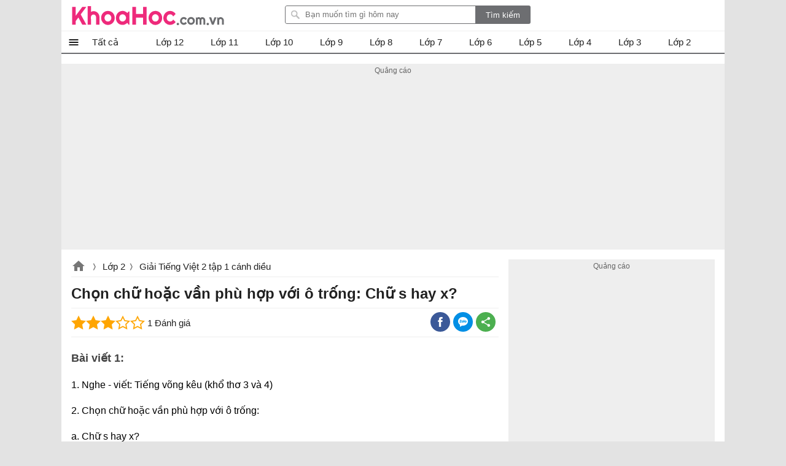

--- FILE ---
content_type: text/html; charset=utf-8
request_url: https://khoahoc.com.vn/chon-chu-hoac-van-phu-hop-voi-o-trong-chu-s-hay-x-55493
body_size: 35468
content:
<!DOCTYPE html><html><head><meta name="viewport" content="width=device-width, initial-scale=1.0"><meta charset="UTF-8"><meta property="fb:pages" content="104378067896638"><link rel="manifest" href="/manifest.json"><title>Chọn chữ hoặc vần ph&#249; hợp với &#244; trống: Chữ s hay x? - khoahoc.com.vn</title><meta name="description" content="Chọn chữ hoặc vần phù hợp với ô trống: Chữ s hay x?, Bài viết 1:1. Nghe - viết: Tiếng võng kêu (khổ thơ 3 và 4)2. Chọn chữ hoặc vần phù hợp với ô trống:a. Chữ"><meta name="keywords" content="Chọn chữ hoặc vần phù hợp với ô trống: Chữ s hay x?"><link rel="canonical" href="https://khoahoc.com.vn/chon-chu-hoac-van-phu-hop-voi-o-trong-chu-s-hay-x-55493"><link rel="amphtml" href="https://khoahoc.com.vn/chon-chu-hoac-van-phu-hop-voi-o-trong-chu-s-hay-x-55493?mode=amp"><style>.breview-box{background:#fff;overflow:hidden;color:#333;padding:0;text-align:left;width:112px;font-family:Arial,Tahoma;margin:0 auto;position:relative}.adx-domain,.adx-domain a{color:#666;padding-left:1px!important;text-decoration:none;clear:both}.adx-title{overflow:hidden;padding-bottom:1px;font-size:14px;line-height:20px;height:40px;letter-spacing:0;margin:0}.adx-title a{-webkit-animation:.05s linear force_redraw;-webkit-line-clamp:2;white-space:nowrap;display:-webkit-box;overflow:hidden;-webkit-box-orient:vertical;white-space:normal;text-decoration:none;line-height:20px;color:#1a0dab;overflow:hidden;text-overflow:ellipsis}.adx-title a:hover{color:#da251c}.adx-body{clear:both;padding:3px;border:solid 1px rgba(0,0,0,0)}.margin-top10{margin-top:10px}.width-300{width:278px}.with-160{width:158px}.TextLinkEditor{background-color:#f1f1f1;display:block;border:solid 1px #ccc;margin:5px;padding:10px}.adx-image{display:block;text-align:center;vertical-align:middle;height:110px;box-sizing:border-box;padding:0}.adx-image a{display:block}.adx-image img{max-width:100%;max-height:100%;border:0;vertical-align:middle;border-radius:5px}.adx-sale-price{display:block;overflow:hidden;text-overflow:ellipsis;white-space:nowrap;font-weight:bold;font-size:14px;line-height:20px;height:20px;color:#222;letter-spacing:.2px;margin:0}.adx-sep-h{height:1px!important;line-height:1px;border-top:solid 1px #e5e5e5}.adx-row{margin-bottom:10px}.anchor-ad.mobile{position:fixed;width:100%;left:0;bottom:0;background:#f6f6f6;box-shadow:2px -1px 5px rgba(200,200,200,.7)}.mobile .adx-image img{width:60px;border:0;position:absolute;top:10px;left:10px;padding:3px;background-color:#fff;-moz-box-sizing:border-box;-webkit-box-sizing:border-box;box-sizing:border-box;border-radius:3px}.mobile .adx-zone{background:#f6f6f6}.mobile .adx-zone .adx-row{display:none}.mobile .adx-zone .adx-row:first-child{display:block}.mobile .adx-zone .adx-sep-h{display:none}.mobile .breview-box{background:none;overflow:hidden;padding-top:10px;position:relative;padding-left:80px;font-family:Tahoma,Arial}.mobile .adx-item.adx-domain{display:none}.adx-text{display:block}.adx-text .adx-text-title{display:none}.adx-text .adx-text-value{display:inline-block}.adx-text .adx-text-value.strock{color:#999}.adx-text .adx-text-value.highlight{color:#f00}.adx-text .adx-text-value.highlight2{color:#3c763d}.adx-domain a.lnk-domain{color:#006621;margin-top:2px;margin-bottom:-1px;overflow:hidden;padding-bottom:1px;white-space:nowrap;font-size:14px;line-height:20px;height:20px;letter-spacing:0}.adx-domain a.lnk-catalog{color:#3c763d}.meta-ads .adx-cell{display:inline-block;vertical-align:top;box-sizing:border-box;padding:5px 0}.meta-ads.qc-ngang{border-radius:3px;padding:0 1px 1px 1px;background:#da251c;border:1px solid #da251c!important}.meta-ads.qc-ngang:before{content:attr(data-title);padding:5px 10px;background-size:100px;line-height:24px;color:#fff;font-weight:BOLD;font-size:18px;display:inherit}.meta-ads.qc-ngang .adx-row{margin-bottom:0}.meta-ads.qc-ngang .adx-item.adx-domain{display:none}.meta-ads.qc-ngang .adx-zone.adx-horizontal{background:#fff}.adx-item.adx-content{padding:5px 5px 0 5px}.fb-share,.zalo-share,.twitter-share,.more-share{position:relative;width:32px;height:32px}.fb-share.large i,.zalo-share.large i,.more-share.large i{display:block;position:absolute;top:8px;left:32px;color:#fff;font-size:13px;font-style:normal}.large .icon-share{width:115px;border-radius:2px}.large .icon-fb{background:#3b5998}.large .icon-zalo{background:#018fe5}.large .icon-more{background:#4caf50}.fb-share.large,.zalo-share.large,.more-share.large,.twitter-share.large{width:120px;border-radius:3px}.fb-share.large::before{content:"Facebook";display:block;font-size:14px;position:absolute;left:30px;top:0;color:#fff}.zalo-share.large::before{content:"Zalo";display:block;font-size:14px;position:absolute;left:30px;top:0;color:#fff}.twitter-share.large::before{content:"Twitter";display:block;font-size:14px;position:absolute;left:30px;top:0;color:#fff}.more-share.large::before{content:"Chia sẻ thêm";display:block;font-size:14px;position:absolute;left:30px;top:0;color:#fff}.sharebox .fb-share i,.sharebox .zalo-share i,.sharebox .more-share i{display:none}.sharebox .fb-share.large i,.sharebox .zalo-share.large i,.sharebox .more-share.large i{display:block}.dialog-share .hide{display:none}.dialog-share .fb-share i,.dialog-share .zalo-share i{display:block}.dialog-share .fb-share,.dialog-share .zalo-share,.dialog-share .more-share,.dialog-share .twitter-share,.dialog-share .qrcode-share{background:#fff}.fb-share.square-share,.zalo-share.square-share,.twitter-share.square-share,.more-share.square-share{border-radius:3px}.icon-share{width:32px;height:32px;display:block}.dialog-share .share-title{color:rgba(0,0,0,.87);font-size:20px;font-weight:bold;padding:12px 0;padding-left:24px;margin-bottom:16px;line-height:24px;border-bottom:solid 1px #eee}.fb-share,.icon-fb{background:#3b5998;width:32px;height:32px;display:block;border-radius:30px}.fb-share::after{content:" ";background:url(/themes/default/images/facebook.png) no-repeat;width:16px;height:16px;position:absolute;left:8px;top:8px;display:block}.dialog-share a i{position:absolute;top:0;font-style:normal;left:48px}.more-share,.icon-more{background:#4caf50;position:relative;width:32px;display:block;border-radius:30px;height:32px}.more-share::after{content:" ";background:url(/themes/default/images/share-16.png) no-repeat;width:16px;height:16px;position:absolute;left:8px;top:8px;display:block}.zalo-share,.icon-zalo{background:#018fe5;position:relative;width:32px;display:block;border-radius:30px;height:32px}.zalo-share::after{content:" ";background:url(/themes/default/images/zalo.png) no-repeat;width:16px;height:16px;position:absolute;left:8px;top:8px;display:block}.twitter-share,.icon-twitter{background:#1da1f2;position:relative;width:32px;display:block;border-radius:30px;height:32px}.twitter-share::after{content:" ";background:url(/themes/default/images/twitter.png) no-repeat;width:16px;height:16px;position:absolute;left:8px;top:8px;display:block}.qrcode-share::after{content:" ";background:url(/themes/default/images/qr-code.png) no-repeat;width:16px;height:16px;position:absolute;left:8px;top:8px;display:block}.sharebox{line-height:32px}.sharebox>a{display:inline-block;float:left;margin-right:5px;margin-bottom:0;cursor:pointer}.sharebox.vertical{position:fixed;top:200px;left:11.5px}.sharebox a{margin-bottom:5px}.sharebox.large a{margin-bottom:0}.overlay-share{display:none;width:100%;height:100%;background:rgba(0,0,0,.32);position:fixed;left:0;top:0;right:0;bottom:0;content:' ';z-index:70;-moz-transition:all .5s ease-in;-o-transition:all .5s ease-in;-webkit-transition:all .5s ease-in;transition:all .5s ease-in}.share .overlay-share{display:block}#qrcode{padding:0 16px;text-align:justify;border-top:1px solid #eee;padding-top:16px;text-align:center}.qrcode-share{position:relative;border-radius:30px;height:32px;width:32px;background:#808080}.qrcode-share .icon-qrcode{background:#6d6f6e;position:relative;width:32px;display:block;border-radius:30px;height:32px}#qrcode .hide{display:none}#qrcode p{padding:8px 0}.dialog-share{display:none!important;position:fixed;left:16px;max-width:300px;margin:auto;max-height:calc(100vh - 3.5rem);top:32px;right:16px;align-items:center;z-index:9999;background:#fff;border-radius:3px;overflow:hidden;overflow-y:auto}.dialog-share>a{display:inline-block;width:84%;margin:0 24px 16px 24px;line-height:32px;cursor:pointer}.sharebox{position:relative}.close-box-share{font-size:18px;display:inline-block;border-top:solid 1px #eee;line-height:40px;width:100%;text-align:center;cursor:pointer}.share .dialog-share{display:block!important}.sharebox.vertical a{float:none;display:block}.toggle-share{left:16px;bottom:100px;padding:0;visibility:hidden;display:none;transition:all .5s;position:fixed;height:32px;width:32px;z-index:999;opacity:.87;background:#4caf50;cursor:pointer;border-radius:30px}.vertical .toggle-share{visibility:visible;display:block}.toggle-share::after{content:" ";background:url(/themes/default/images/share-16.png) no-repeat;width:16px;height:16px;position:absolute;left:8px;top:8px;display:block}.sharebox>a:hover{opacity:.9}.dialog-share>a:hover{opacity:.9}@media screen and (max-width:1223px){.toggle-share{left:inherit;right:16px;opacity:0;bottom:150px;transition:all ease .5s;transition-delay:2s}.vertical.scrollup .toggle-share{opacity:.87;visibility:visible;right:16px;transition-delay:0s}.scrolldown.vertical .toggle-share{right:0;opacity:0;visibility:hidden;transition:all ease .5s;transition-delay:2s}}@media screen and (max-width:479px){.dialog-share{padding-top:8px}.dialog-share .ifb::after{top:12px}.dialog-share a:first-child{border-top:0}.dialog-share .close-box{margin-top:0;line-height:40px}}.pswp{display:none;position:absolute;width:100%;height:100%;left:0;top:0;overflow:hidden;-ms-touch-action:none;touch-action:none;z-index:1500;-webkit-text-size-adjust:100%;-webkit-backface-visibility:hidden;outline:0}.pswp *{-webkit-box-sizing:border-box;box-sizing:border-box}.pswp img{max-width:none}.pswp--animate_opacity{opacity:.001;will-change:opacity;-webkit-transition:opacity 333ms cubic-bezier(.4,0,.22,1);transition:opacity 333ms cubic-bezier(.4,0,.22,1)}.pswp--open{display:block}.pswp--zoom-allowed .pswp__img{cursor:-webkit-zoom-in;cursor:-moz-zoom-in;cursor:zoom-in}.pswp--zoomed-in .pswp__img{cursor:-webkit-grab;cursor:-moz-grab;cursor:grab}.pswp--dragging .pswp__img{cursor:-webkit-grabbing;cursor:-moz-grabbing;cursor:grabbing}.pswp__bg{position:absolute;left:0;top:0;width:100%;height:100%;background:#000;opacity:0;-webkit-backface-visibility:hidden;will-change:opacity}.pswp__scroll-wrap{position:absolute;left:0;top:0;width:100%;height:100%;overflow:hidden}.pswp__container,.pswp__zoom-wrap{-ms-touch-action:none;touch-action:none;position:absolute;left:0;right:0;top:0;bottom:0}.pswp__container,.pswp__img{-webkit-user-select:none;-moz-user-select:none;-ms-user-select:none;user-select:none;-webkit-tap-highlight-color:transparent;-webkit-touch-callout:none}.pswp__zoom-wrap{position:absolute;width:100%;-webkit-transform-origin:left top;-ms-transform-origin:left top;transform-origin:left top;-webkit-transition:-webkit-transform 333ms cubic-bezier(.4,0,.22,1);transition:transform 333ms cubic-bezier(.4,0,.22,1)}.pswp__bg{will-change:opacity;-webkit-transition:opacity 333ms cubic-bezier(.4,0,.22,1);transition:opacity 333ms cubic-bezier(.4,0,.22,1)}.pswp--animated-in .pswp__bg,.pswp--animated-in .pswp__zoom-wrap{-webkit-transition:none;transition:none}.pswp__container,.pswp__zoom-wrap{-webkit-backface-visibility:hidden}.pswp__item{position:absolute;left:0;right:0;top:0;bottom:0;overflow:hidden}.pswp__img{position:absolute;width:auto;height:auto;top:0;left:0}.pswp__img--placeholder{-webkit-backface-visibility:hidden}.pswp__img--placeholder--blank{background:#222}.pswp--ie .pswp__img{width:100%!important;height:auto!important;left:0;top:0}.pswp__error-msg{position:absolute;left:0;top:50%;width:100%;text-align:center;font-size:14px;line-height:16px;margin-top:-8px;color:#ccc}.pswp__error-msg a{color:#ccc;text-decoration:underline}.pswp__button{width:44px;height:44px;position:relative;background:none;cursor:pointer;overflow:visible;-webkit-appearance:none;display:block;border:0;padding:0;margin:0;float:right;opacity:.75;-webkit-transition:opacity .2s;transition:opacity .2s;-webkit-box-shadow:none;box-shadow:none}.pswp__button:focus,.pswp__button:hover{opacity:1}.pswp__button:active{outline:0;opacity:.9}.pswp__button::-moz-focus-inner{padding:0;border:0}.pswp__ui--over-close .pswp__button--close{opacity:1}.pswp__button,.pswp__button--arrow--left:before,.pswp__button--arrow--right:before{background:url(/themes/default/images/photoswipe.default-skin.png) 0 0 no-repeat;background-size:264px 88px;width:44px;height:44px}@media(-webkit-min-device-pixel-ratio:1.1),(-webkit-min-device-pixel-ratio:1.09375),(min-resolution:105dpi),(min-resolution:1.1dppx){.pswp--svg .pswp__button,.pswp--svg .pswp__button--arrow--left:before,.pswp--svg .pswp__button--arrow--right:before{background-image:url(/themes/default/images/photoswipe.default-skin.svg)}.pswp--svg .pswp__button--arrow--left,.pswp--svg .pswp__button--arrow--right{background:none}}.pswp__button--close{background-position:0 -44px}.pswp__button--share{background-position:-44px -44px}.pswp__button--fs{display:none}.pswp--supports-fs .pswp__button--fs{display:block}.pswp--fs .pswp__button--fs{background-position:-44px 0}.pswp__button--zoom{display:none;background-position:-88px 0}.pswp--zoom-allowed .pswp__button--zoom{display:block}.pswp--zoomed-in .pswp__button--zoom{background-position:-132px 0}.pswp--touch .pswp__button--arrow--left,.pswp--touch .pswp__button--arrow--right{visibility:hidden}.pswp__button--arrow--left,.pswp__button--arrow--right{background:none;top:50%;margin-top:-50px;width:70px;height:100px;position:absolute}.pswp__button--arrow--left{left:0}.pswp__button--arrow--right{right:0}.pswp__button--arrow--left:before,.pswp__button--arrow--right:before{content:'';top:35px;background-color:rgba(0,0,0,.3);height:30px;width:32px;position:absolute}.pswp__button--arrow--left:before{left:6px;background-position:-138px -44px}.pswp__button--arrow--right:before{right:6px;background-position:-94px -44px}.pswp__counter,.pswp__share-modal{-webkit-user-select:none;-moz-user-select:none;-ms-user-select:none;user-select:none}.pswp__share-modal{display:block;background:rgba(0,0,0,.5);width:100%;height:100%;top:0;left:0;padding:10px;position:absolute;z-index:1600;opacity:0;-webkit-transition:opacity .25s ease-out;transition:opacity .25s ease-out;-webkit-backface-visibility:hidden;will-change:opacity}.pswp__share-modal--hidden{display:none}.pswp__share-tooltip{z-index:1620;position:absolute;background:#fff;top:56px;border-radius:2px;display:block;width:auto;right:44px;-webkit-box-shadow:0 2px 5px rgba(0,0,0,.25);box-shadow:0 2px 5px rgba(0,0,0,.25);-webkit-transform:translateY(6px);-ms-transform:translateY(6px);transform:translateY(6px);-webkit-transition:-webkit-transform .25s;transition:transform .25s;-webkit-backface-visibility:hidden;will-change:transform}.pswp__share-tooltip a{display:block;padding:8px 12px;color:#000;text-decoration:none;font-size:14px;line-height:18px}.pswp__share-tooltip a:hover{text-decoration:none;color:#000}.pswp__share-tooltip a:first-child{border-radius:2px 2px 0 0}.pswp__share-tooltip a:last-child{border-radius:0 0 2px 2px}.pswp__share-modal--fade-in{opacity:1}.pswp__share-modal--fade-in .pswp__share-tooltip{-webkit-transform:translateY(0);-ms-transform:translateY(0);transform:translateY(0)}.pswp--touch .pswp__share-tooltip a{padding:16px 12px}a.pswp__share--facebook:before{content:'';display:block;width:0;height:0;position:absolute;top:-12px;right:15px;border:6px solid transparent;border-bottom-color:#fff;-webkit-pointer-events:none;-moz-pointer-events:none;pointer-events:none}a.pswp__share--facebook:hover{background:#3e5c9a;color:#fff}a.pswp__share--facebook:hover:before{border-bottom-color:#3e5c9a}a.pswp__share--twitter:hover{background:#55acee;color:#fff}a.pswp__share--pinterest:hover{background:#ccc;color:#ce272d}a.pswp__share--download:hover{background:#ddd}.pswp__counter{position:absolute;left:0;top:0;height:44px;font-size:13px;line-height:44px;color:#fff;opacity:.75;padding:0 10px}.pswp__caption{position:absolute;left:0;bottom:0;width:100%;min-height:44px}.pswp__caption small{font-size:11px;color:#bbb}.pswp__caption__center{text-align:center;max-width:980px;margin:0 auto;font-size:1em;padding:10px;line-height:1.3em;color:#ccc}.pswp__caption--empty{display:none}.pswp__caption--fake{visibility:hidden}.pswp__preloader{width:44px;height:44px;position:absolute;top:0;left:50%;margin-left:-22px;opacity:0;-webkit-transition:opacity .25s ease-out;transition:opacity .25s ease-out;will-change:opacity;direction:ltr}.pswp__preloader__icn{width:20px;height:20px;margin:12px}.pswp__preloader--active{opacity:1}.pswp__preloader--active .pswp__preloader__icn{background:url(/themes/default/images/photoswipe.preloader.gif) 0 0 no-repeat}.pswp--css_animation .pswp__preloader--active{opacity:1}.pswp--css_animation .pswp__preloader--active .pswp__preloader__icn{-webkit-animation:clockwise 500ms linear infinite;animation:clockwise 500ms linear infinite}.pswp--css_animation .pswp__preloader--active .pswp__preloader__donut{-webkit-animation:donut-rotate 1000ms cubic-bezier(.4,0,.22,1) infinite;animation:donut-rotate 1000ms cubic-bezier(.4,0,.22,1) infinite}.pswp--css_animation .pswp__preloader__icn{background:none;opacity:.75;width:14px;height:14px;position:absolute;left:15px;top:15px;margin:0}.pswp--css_animation .pswp__preloader__cut{position:relative;width:7px;height:14px;overflow:hidden}.pswp--css_animation .pswp__preloader__donut{-webkit-box-sizing:border-box;box-sizing:border-box;width:14px;height:14px;border:2px solid #fff;border-radius:50%;border-left-color:transparent;border-bottom-color:transparent;position:absolute;top:0;left:0;background:none;margin:0}@media screen and (max-width:1024px){.pswp__preloader{position:relative;left:auto;top:auto;margin:0;float:right}}@-webkit-keyframes clockwise{0%{-webkit-transform:rotate(0deg);transform:rotate(0deg)}100%{-webkit-transform:rotate(360deg);transform:rotate(360deg)}}@keyframes clockwise{0%{-webkit-transform:rotate(0deg);transform:rotate(0deg)}100%{-webkit-transform:rotate(360deg);transform:rotate(360deg)}}@-webkit-keyframes donut-rotate{0%{-webkit-transform:rotate(0);transform:rotate(0)}50%{-webkit-transform:rotate(-140deg);transform:rotate(-140deg)}100%{-webkit-transform:rotate(0);transform:rotate(0)}}@keyframes donut-rotate{0%{-webkit-transform:rotate(0);transform:rotate(0)}50%{-webkit-transform:rotate(-140deg);transform:rotate(-140deg)}100%{-webkit-transform:rotate(0);transform:rotate(0)}}.pswp__ui{-webkit-font-smoothing:auto;visibility:visible;opacity:1;z-index:1550}.pswp__top-bar{position:absolute;left:0;top:0;height:44px;width:100%}.pswp__caption,.pswp__top-bar,.pswp--has_mouse .pswp__button--arrow--left,.pswp--has_mouse .pswp__button--arrow--right{-webkit-backface-visibility:hidden;will-change:opacity;-webkit-transition:opacity 333ms cubic-bezier(.4,0,.22,1);transition:opacity 333ms cubic-bezier(.4,0,.22,1)}.pswp--has_mouse .pswp__button--arrow--left,.pswp--has_mouse .pswp__button--arrow--right{visibility:visible}.pswp__top-bar,.pswp__caption{background-color:rgba(0,0,0,.5)}.pswp__ui--fit .pswp__top-bar,.pswp__ui--fit .pswp__caption{background-color:rgba(0,0,0,.3)}.pswp__ui--idle .pswp__top-bar{opacity:0}.pswp__ui--idle .pswp__button--arrow--left,.pswp__ui--idle .pswp__button--arrow--right{opacity:0}.pswp__ui--hidden .pswp__top-bar,.pswp__ui--hidden .pswp__caption,.pswp__ui--hidden .pswp__button--arrow--left,.pswp__ui--hidden .pswp__button--arrow--right{opacity:.001}.pswp__ui--one-slide .pswp__button--arrow--left,.pswp__ui--one-slide .pswp__button--arrow--right,.pswp__ui--one-slide .pswp__counter{display:none}.pswp__element--disabled{display:none!important}.pswp--minimal--dark .pswp__top-bar{background:none}img.lightbox{cursor:zoom-in}html,body,div,span,applet,object,iframe,h1,h2,h3,h4,h5,h6,p,blockquote,pre,a,abbr,acronym,address,big,cite,code,del,dfn,em,img,ins,kbd,q,s,samp,small,strike,strong,sub,sup,tt,var,b,u,i,center,dl,dt,dd,ol,ul,li,fieldset,form,label,legend,table,caption,article,aside,canvas,details,embed,figure,figcaption,footer,header,hgroup,menu,nav,output,ruby,section,summary,time,mark,audio,video{margin:0;padding:0;border:0;font-size:100%;font:inherit}article,aside,details,figcaption,figure,footer,header,hgroup,menu,nav,section{display:block}ol,ul{list-style:none}q{quotes:none}blockquote:before,blockquote:after,q:before,q:after{content:'';content:none}table{border-collapse:collapse;border-spacing:0;max-width:100%}.clear{clear:both;display:block;overflow:hidden;visibility:hidden;width:0;height:0}.clearfix:after{clear:both;content:' ';display:block;font-size:0;line-height:0;visibility:hidden;width:0;height:0}.clearfix{display:inline-block}* html .clearfix{height:1%}.clearfix{display:block}body{font-family:Arial,sans-serif;font-size:15px;line-height:23px;background:#e3e3e3;color:rgba(0,0,0,.87);min-height:101vh}h1,h2,h3,h4,h5{font-size:1em;margin:0;font-weight:normal}a{text-decoration:none;color:#039}a:hover{color:#f8752b}ul,li,ol{padding:0;margin:0}pre{max-width:100%;max-height:600px;display:block;overflow:auto;padding:8px;font-size:14px;margin-bottom:16px;border:1px solid #eee;-webkit-overflow-scrolling:touch}pre::-webkit-scrollbar{width:3px;height:10px;border-radius:5px}pre::-webkit-scrollbar-thumb{border-radius:1px;background:#ccc;border-radius:5px}a[data-href]{cursor:pointer}#main{width:1080px;margin:auto;border-radius:6px;background:#fff;min-height:100vh}#searchBox{top:9px;margin-right:16px;right:300px;position:absolute}#header .topnav:hover .nav-top{display:block}#searchBox form{height:30px;line-height:30px;vertical-align:top;display:inline-block;border-radius:3px;overflow:hidden}#searchBox #q{background:url(/themes/default/images/find.png) no-repeat 8px 6px #fff;display:inline-block;vertical-align:top;height:26px;line-height:26px;padding-left:32px;padding-right:8px;margin:0;width:269px;margin-right:-5px;border:1px solid #6d6e71;border-radius:3px 0 0 3px;outline:0}#searchBox #btnHeaderFind{height:30px;vertical-align:top;text-align:center;background:#6d6e71;color:#fff;width:90px;cursor:pointer;display:inline-block;border-radius:0;margin:0;border:0;outline:0;-webkit-appearance:none;-moz-appearance:none}#searchBox #platforms{margin:0;border-radius:0;display:inline-block;width:100px;border:0;background:inherit;outline:0;-webkit-appearance:none;-moz-appearance:none;-webkit-user-select:none;-moz-user-select:none;-ms-user-select:none;user-select:none;-moz-user-focus:none}#searchBox .sharebox{vertical-align:bottom;width:260px;display:inline-block;overflow:hidden;margin-left:10px}#logo{float:left}#logo a{width:250px;display:block;overflow:hidden;text-indent:9999px;background:url(/themes/default/images/Logo.svg?v=t) left center no-repeat;height:40px;background-size:contain;margin:5px 0}#contentMain{padding:16px;position:relative}.TopNew{position:relative;overflow:hidden;margin:0 0 20px 0;height:0;padding-top:52.34%;border-radius:3px}#slider-wrapper{width:640px;max-height:360px;position:relative;float:left;margin:0 20px 0 0;overflow:hidden;box-shadow:0 0 1px #ccc}#slider-wrapper .info-panel{position:absolute;bottom:0;width:100%}#slider-wrapper .info-panel:hover{background:rgba(0,0,0,.6)}#slider-wrapper .info-panel h2{color:#fff;font-size:1.6em;line-height:1.3em;padding:10px 20px;display:block;background:rgba(0,0,0,.5)}.slide.top{position:absolute;width:100%;top:0;height:100%}.slide.top a{display:block}.slide.top img{width:100%;border:1px solid #f4f4f4;box-sizing:border-box}.TopNew .slide .h1{position:absolute;bottom:0;right:0;left:0;display:block;margin:0;padding:10px;background:rgba(0,0,0,.6);font-size:1.5em;line-height:1.3em;text-align:center;font-weight:bold;border-radius:3px;color:#fff}.top-right{width:300px;float:right;display:inline-block;overflow:hidden;margin-bottom:20px}.list-top-right{width:100%;display:inline-block;border-bottom:1px solid #eee;margin-bottom:20px}.list-top-right .thumb{width:80px;float:left;border-radius:3px;max-width:100px;margin:0 10px 20px 0}.list-top-right h2{font-size:1.2em;line-height:1.4em}.list-top-right:last-child{margin:0;border:0}.listview .listitem{position:relative;margin:0 0 20px 0;clear:both;min-height:220px;padding-left:220px;border-bottom:1px solid #eee}.listview .listitem:last-child{border-bottom:0}.listview .listitem .title{font-size:24px;line-height:32px;display:block;color:rgba(0,0,0,.87);margin-bottom:10px}.listview .listitem .title:hover{color:#f8752b}.listview .listitem .thumb{max-height:200px;overflow:hidden;display:block;border-radius:3px;width:200px;margin-right:20px;margin-bottom:20px;position:absolute;left:0;top:0}.listview .listitem .thumb img{width:100%;height:auto;background:url(/themes/default/images/noimage.png) center no-repeat;display:block}.listview .listitem .desc{max-height:92px;overflow:hidden;text-align:justify;clear:right;margin-bottom:20px;display:inline-block}.rate-view{min-height:32px;margin-bottom:10px}.rate-view .raty,.rate-view .sharebox,.rate-view .views{display:inline-block;padding:0 16px 0 0}.rate span{width:80px;height:16px;line-height:16px;margin:1px 0;display:block;background:url(/themes/default/images/stars.png)}.rate-view .views{text-indent:50px;background:url(/themes/default/images/view-icon.png) no-repeat 20px}.rate-view .print{text-indent:50px;background:url(/themes/default/images/printer.png) no-repeat 15px}.rate-view.bottom{margin-top:16px}.fa{display:inline-block;height:24px;width:24px;background:center no-repeat}.fa-star{background-image:url(/themes/default/images/star-on.png)}.fa-star-o{background-image:url(/themes/default/images/star-off.png)}.contentR{float:left;width:300px;display:inline-block;vertical-align:top}.contentR .navbar,.contentR .adbox,.contentR .top-news{margin:0 auto 16px auto}.adbox:before{content:'Quảng cáo';display:block;font-size:12px;color:#666}#adrightspecial.adbox:before{display:none}#adrightspecial{display:block}.adbox.admeta *{max-width:100%!important}.navbar{margin-bottom:10px;padding-bottom:10px}.navbar .title{border-bottom:1px solid #eee;padding:4px 0;display:block;text-align:center;color:rgba(0,0,0,.87)}.navbar .title:hover{color:#f8752b}.contentL .navbar .navigation li{border-bottom:0}.contentL .navbar .navigation{border-bottom:1px solid #eee}.codebar{position:relative}.codebar .btn-copy{position:absolute;right:0;top:0;background:rgba(238,238,238,.87);border:1px solid #eee;cursor:pointer;color:#808080;padding:0 8px;line-height:24px;font-size:14px}.codebar .btn-copy:before{content:'copy'}.codebar .btn-copied:before{content:'Đã sao chép'}.navbar .navigation li{padding:5px 0;width:100%;white-space:nowrap;float:left;border-bottom:1px solid #eee}.navbar .navigation li:last-child{border-bottom:0}.navbar .navigation li a{display:block;overflow:hidden;color:rgba(0,0,0,.87);text-overflow:ellipsis}.navbar .navigation li a:hover{color:#f8752b}.navbar .navigation li img{vertical-align:middle;padding-right:10px;height:32px;width:32px}.contentL .navbar .navigation li{width:50%}.related-apps .title-top-news{text-indent:0}.title-top-news{font-size:18px;position:relative;padding:6px 0;line-height:28px;color:rgba(0,0,0,.87);display:block;text-indent:16px;border-bottom:1px solid #eee}.star{width:82px;height:16px;display:inline-block;vertical-align:middle}.section.taxpage .taxbox-left .list{display:flex;flex-wrap:wrap;flex-direction:row;justify-content:space-between}.section.taxpage .taxbox-left .list .item-top{width:49%;margin:0;border-bottom:0}.top-news{border:1px solid #eee}.list li{margin:8px 0 0 0;clear:both}.section{position:relative;display:block;overflow:hidden;margin-bottom:16px}.section.taxbox-home{padding-right:352px}.topAds{position:absolute;top:0;right:0;width:336px}.top-news .list li{width:100%;max-width:calc(100% - 32px);border-bottom:1px dashed #ccc}.list li:last-child{margin-bottom:0;border-bottom:0}.list li a{display:block;min-height:96px;color:rgba(0,0,0,.87);max-height:96px;position:relative;overflow:hidden}li .box-name{display:block;max-height:68px;overflow:hidden}.list li i{color:#888;font-size:14px;font-style:normal;font-weight:normal;display:block;overflow:hidden;text-overflow:ellipsis}.list li a:hover{color:#f8752b}.list li img{border-radius:3px;position:absolute;left:0;max-width:80px}#footer{border-top:2px solid #6d6e71;padding:20px;font-family:Tahoma,Geneva,sans-serif;font-size:11px;background-repeat:no-repeat}#footer #bottomnav{line-height:2em;text-align:right;padding-top:8px}#footer #bottomlink{text-align:center}#footer #bottomnav a:last-child:after,#footer #bottomlink a:last-child:after{content:''}#footer #copyright{color:#666;padding:0 5px}#footer #copyright a{color:#666}.post-detail table{max-width:100%}.post-detail p{margin:10px 0;line-height:1.625em}.post-detail h1{font-size:24px;line-height:34px;font-weight:bold;margin-bottom:10px}.post-detail .infotip{font-size:1.2em;font-weight:normal;color:#666;text-align:right;margin:10px 0}.post-detail img.teaser{display:block;max-width:100%;margin-bottom:10px;border-radius:3px}.post-detail .link-button{display:inline-block;padding:4px 16px;text-align:center;border-radius:3px;margin:4px 8px;background:#008000;color:#fff}.post-detail .link-button:hover{background:#00f}.textview .table-striped td,.textview .table-striped th{border:1px solid #ced6e2;text-align:initial}.textview .table-striped tr:nth-child(even){background:#e8f0fe}.textview .table-striped thead tr{background:#5b95f9}.info-detail{line-height:30px;border-bottom:1px solid #eee;margin-bottom:10px;border-width:1px 0}.info-detail a{font-size:.9em}.info-detail .first a{padding-left:24px;line-height:24px;display:inline-block;background:url(/themes/default/images/tip.png) no-repeat 0 center;background-size:18px}.info-detail a:after{content:">";padding-left:2px;color:#ccc;font-family:monospace;font-size:.9em;line-height:30px}.content-detail .toc>ul{border-top:1px solid #eee;padding-top:8px;margin-top:8px}.content-detail .toc.tochidden h2{background:url(/themes/default/images/right-24.png) no-repeat right top}.content-detail .toc.tochidden ul{display:none}.top-news .list li{margin:12px 16px 12px 16px}.top-news .list li img{width:64px;height:64px}.top-news .list li a{min-height:75px;max-height:75px;padding-left:80px}.taxbox-right .list li:last-child{margin-bottom:0}.post-detail .tip{border:1px solid #008000;padding:10px;border-radius:3px;border-left-width:8px}.tag-detail{background-color:#eee;line-height:25px;padding:5px 10px}.tag-detail span{font-size:1em}.tag-detail a{color:#6c2f96;font-weight:normal;font-size:1em;margin-right:20px;white-space:nowrap;display:inline-block}.tag-detail a:hover{text-decoration:underline}.tag-detail *:first-letter {text-transform:uppercase}.more-news{display:block;margin-top:20px}.more-news h2{font-size:18px;line-height:28px;margin-bottom:10px}.more-news li span{display:block;color:rgba(0,0,0,.87)}.more-news li span:hover{color:#f8752b}li.more-detail{width:32%;margin-right:2%;height:199px;float:left;display:block;overflow:hidden;margin-bottom:10px}li.more-detail:nth-child(3n),li.more-detail:last-child{margin-right:0}.thumb-detail{text-align:center;height:120px;overflow:hidden;margin-bottom:10px}.thumb-detail img{max-width:100%;display:block;border-radius:3px;margin:auto;height:auto}.search-bar{border:1px solid #ddd;border-width:1px 0;margin:0 0 20px 0;padding:8px}.search-bar i{font-weight:bold}.page-search .listitem .title{font-size:1.5em}.page-search .info{display:none}.page-search .thumb{width:250px;float:left;margin:0 20px 0 0}.page-search .thumb img{max-width:100%}.sidebar{width:336px;position:absolute;right:16px;top:16px;overflow:hidden}.post-detail .adbox{clear:both}.post-detail .sharebox{height:24px}.sharebox .sharetoolbox{white-space:nowrap}.sharebox .sharetoolbox>div{vertical-align:bottom!important;display:inline-block!important;width:auto!important;margin-right:10px!important}.fbbox{border:1px solid #e9eaed;background:#f6f7f8;text-align:center}.fbhd{padding:5px 10px}#scrolltop{position:fixed;bottom:32px;right:10px;z-index:9999;display:none;height:32px;width:32px;background:url(/themes/default/images/scrolltop.png) no-repeat center;background-size:32px;cursor:pointer}#scrolltop:hover{opacity:.5}.page-search h1:first-letter {text-transform:uppercase}.articlepage .author-info{text-align:right;color:#999;margin-bottom:10px}.articlepage .author-info .author{color:#666;font-weight:bold}.articlepage .author-info .date{float:left}.adbox{text-align:center;margin-bottom:16px;background:#eee}.adbox.adsleft{float:left;width:300px}.adbox.adsright{float:right;width:300px}#mainNav .navigation .item-right{float:none;height:35px;width:initial;position:absolute;left:132px}.overlay.show{display:block}#header{z-index:66;display:block;position:relative;background:#fff;padding:0 16px}#header .link.apps{position:absolute;top:9px;height:30px;right:190px;cursor:pointer;color:rgba(0,0,0,.87);line-height:30px;border-radius:3px;border:1px solid transparent;padding:0 8px 0 32px;background:url(https://khoahoc.com.vn/favicon.ico) no-repeat 8px center}#header .link:hover{color:#f8752b;border:1px solid #eee}#header .topnav{position:absolute;right:16px;top:9px;padding-bottom:12px;z-index:99}#header .topnav .user-info{display:block}#header .topnav .user-info .user-avatar{display:inline-block;width:32px;height:32px;vertical-align:middle;overflow:hidden;border-radius:16px;margin-right:8px}#header .topnav .user-info .user-avatar img{max-width:100%}#header .topnav .user-info .user-name{display:inline-block;max-width:120px;overflow:hidden;vertical-align:middle;white-space:nowrap;text-overflow:ellipsis}#header .topnav .nav-top{display:none;position:absolute;width:200px;border:solid 1px #f2f5f8;top:38px;box-shadow:0 1px 3px #00000040;border-radius:3px;right:0;background:#fff}#header .topnav .btn-login{display:inline-block;max-width:120px;overflow:hidden;height:32px;line-height:32px;vertical-align:middle;white-space:nowrap;text-overflow:ellipsis}.nav-top li{display:block;position:relative;border-bottom:1px solid #f2f5f8;line-height:35px}.nav-top li a{color:rgba(0,0,0,.87)}.nav-top li a{padding-left:40px;display:block}.nav-top li a:hover{color:#f8752b}.nav-top:after{content:'';display:block;position:absolute;top:-8px;right:75px;width:13px;height:13px;background:#fff;border-top:1px solid #ededed;border-right:1px solid #ededed;-moz-transform:rotate(-45deg);-webkit-transform:rotate(-45deg)}.nav-use::before{content:" ";display:block;opacity:.87;background:url(/themes/default/images/user.png) no-repeat 0 1px;width:24px;height:24px;position:absolute;left:8px;top:5px}.nav-out::before{content:" ";display:block;opacity:.87;background:url(/themes/default/images/power.png) no-repeat 0 1px;width:24px;height:24px;position:absolute;left:8px;top:5px}.nav-favorite::before{content:" ";display:block;opacity:.87;background:url(/themes/default/images/bookmark-24.png) no-repeat 0 1px;width:24px;height:24px;position:absolute;left:8px;top:5px}.nav-posts::before{content:" ";display:block;opacity:.87;background:url(/themes/default/images/post.png) no-repeat 0 1px;width:24px;height:24px;position:absolute;left:8px;top:5px}#mainNav{z-index:65;display:block;position:relative;background:#fff}#mainNav .navigation li ul li a:hover span{color:#f8752b}#mainNav .navigation li.item-right ul li{width:initial;padding:0 22px}#mainNav .navigation .item-right ul{width:initial;height:32px;position:relative;display:block;opacity:initial;overflow:hidden;border:0}#mainNav{border-bottom:2px solid #6d6e71}.taxonomy #mainNav,.post #mainNav,.quiz #mainNav{margin-bottom:16px}#mainNav .navigation{position:relative;line-height:35px;height:35px;border-top:1px solid #eee}#mainNav>.navigation>li{min-width:90px}#mainNav .navigation li{float:left;margin:0;padding:0;white-space:nowrap}#mainNav .navigation li.item.active{border-bottom:1px solid #eee}#mainNav .navigation li.home-menu{height:35px;width:132px;min-width:initial;text-indent:42px;background:url(/themes/default/images/home-32.png) no-repeat 10px;background-size:20px}#mainNav .navigation li.mac,#mainNav .navigation li.games{background:#999}#mac{display:none}#mainNav .navigation li.mobile{background:#8dc63f}#mainNav .navigation li.tip{background:#ed1c24}.author-info.ibottom{margin-bottom:16px}.author-info.ibottom .date{float:right}.author-info.ibottom .user-link img{display:inline-block;height:24px;width:24px;float:left;vertical-align:middle;border-radius:50%;opacity:.87}.author-info.ibottom .user-name{color:initial;float:left;cursor:pointer;text-indent:8px;line-height:24px;text-transform:capitalize;margin-right:6px}.author-info.ibottom .item-info{float:left;margin-right:16px;font-weight:bold}#mainNav .navigation li a:hover{color:#f8752b}#mainNav .navigation li a{position:relative;display:block;padding:0 8px;color:rgba(0,0,0,.87)}#mainNav .navigation li a img{height:20px;width:20px;margin-right:4px;vertical-align:middle}#mainNav .navigation li ul{display:none;list-style:none;position:absolute;padding:0;border:1px solid #eee;background:#fff;z-index:999;left:0;opacity:0;-moz-transition:all .1s ease-in;-o-transition:all .1s ease-in;-webkit-transition:all .1s ease-in;transition:all .1s ease-in}#mainNav .navigation .home-menu:hover .menu-all{display:block;width:190px;opacity:1;border:0;border-top:1px solid #eee;border-radius:0}#mainNav .navigation li.home-menu ul li.hover ul{display:block;visibility:visible;opacity:1;padding:0 8px;border-top:1px solid #eee}#mainNav .navigation li.home-menu ul li.hover ul.child-menu ul{border-top:0}#mainNav .navigation li.web ul,#mainNav .navigation li.games ul,#mainNav .navigation li.phim ul,#mainNav .navigation li.docs ul{width:220px}#mainNav .navigation li.tip ul{right:0}#mainNav .navigation li.ios{background:#666}#mainNav .navigation li.android{background:#6ab344}#mainNav .navigation li.windowsphone{background:#64217c}#mainNav .navigation li.mobile ul{border-color:#8dc63f}#mainNav .navigation li.web{background:#0072bc}#mainNav .navigation li.docs{background:#faa61a}#mainNav .navigation li ul li{list-style:none;font-size:1em;font-weight:normal;background:none}#mainNav .navigation li ul li a{display:block;text-align:left;text-indent:40px;padding:4px 0 4px 0;color:#039;font-weight:normal;position:relative;overflow:hidden;-ms-text-overflow:ellipsis;-o-text-overflow:ellipsis;text-overflow:ellipsis;cursor:pointer}#mainNav .navigation li ul.menu-all li a{padding:0;line-height:40px}#mainNav .navigation li ul li a span{color:rgba(0,0,0,.87)}#mainNav .navigation li ul li a:hover,#mainNav .navigation li.home-menu ul li ul:hover{color:#f8752b}#mainNav .navigation li.item-right ul li a img{height:18px;width:18px;top:8.5px;left:14px;display:none}#mainNav .navigation li ul li a img{height:24px;width:24px;position:absolute;top:8px;left:8px;-moz-filter:none;-ms-filter:none;-webkit-filter:none;filter:none}#mainNav .navigation li ul li ul{display:block;box-shadow:none;border:0}#mainNav .navigation li.home-menu ul li{padding:0;display:block;background:none;width:100%;float:none}#mainNav .navigation li ul li a span.child-span{font-weight:bold}#mainNav .navigation li.home-menu ul li a{z-index:999}#mainNav .navigation li.home-menu .all-menu{right:auto;column-width:215px;column-gap:0;column-fill:balance;overflow:hidden}#mainNav .navigation li.home-menu ul li:hover:after{color:#f00}#mainNav .navigation li.home-menu .child-menu{display:none;z-index:99;visibility:hidden;opacity:0;left:190px;position:absolute;height:450px;right:auto;column-width:215px;column-gap:0;column-fill:auto;overflow:hidden}#mainNav .navigation li.home-menu .child-menu ul{position:relative;padding:0!important}#mainNav .navigation li.home-menu ul li ul li:after{display:none}#mainNav .navigation li.home-menu ul li ul li a{font-weight:normal;text-indent:16px}#mainNav .navigation li.item.windowsphone,#mainNav .navigation li.item.blackberry,#mainNav .navigation li.item.symbian{display:none}#mainNav .toggle.viewall{display:none}.taxonomy.zero .taxonomypage h1{font-size:18px;border-bottom:1px solid #eee;margin-bottom:20px;padding-bottom:10px}.taxonomypage .desc{margin-bottom:20px}.related-apps{margin-bottom:20px}.docs .related-apps .list-view{display:flex;flex-wrap:wrap;flex-direction:row;justify-content:space-between}.docs .related-apps .list-view li{width:48.5%;min-height:117px}.related-apps .list-title{font-size:1.4em}.docs .related-apps .list-item a{min-height:92px}.related-apps .list-item a{margin:0;display:block;clear:both;color:initial;border-bottom:1px dotted #ccc;padding:12px 0 8px 0}.related-apps .list-item a:hover{color:#f8752b}.related-apps .list-item a img{float:left;width:80px;height:80px;border-radius:3px;max-height:100px;margin-right:16px}.related-apps .list-item a strong{display:block;max-height:46px;overflow:hidden}.related-apps .list-item a .downloads{display:block;font-size:14px;color:#666}.related-apps .list-item a .downloads i{color:#008000}.star{width:82px;height:16px;display:inline-block;vertical-align:middle;margin-right:16px}.star-0{background:url(/themes/default/images/star.png) -80px no-repeat}.star-1{background:url(/themes/default/images/star.png) -64px no-repeat}.star-2{background:url(/themes/default/images/star.png) -48px no-repeat}.star-3{background:url(/themes/default/images/star.png) -32px no-repeat}.star-4{background:url(/themes/default/images/star.png) -16px no-repeat}.star-5{background:url(/themes/default/images/star.png) no-repeat}.mainNav .overlay{opacity:0;visibility:hidden;position:absolute;width:1256px;height:1366px;background:rgba(0,0,0,.2);margin:auto;left:0;right:0;top:130px;content:' ';z-index:50;-moz-transition:all .5s ease-in;-o-transition:all .5s ease-in;-webkit-transition:all .5s ease-in;transition:all .5s ease-in}.overlay{display:none;background:rgba(0,0,0,.54);height:100%;left:0;opacity:.5;left:0;top:0;right:0;bottom:0;width:100%;z-index:49;position:fixed;transition:visibility 0 linear .4s,opacity .4s cubic-bezier(.4,0,.2,1);transform:translateZ(0);-webkit-user-drag:none;touch-action:none}.showmenu .overlay,.showsearch .overlay{display:block}.mainNav .overlay.show{opacity:1;visibility:visible}.leftbar .sticky{overflow-y:auto}.leftbar:hover ::-webkit-scrollbar-thumb{background:rgba(0,0,0,.1)}.leftbar ::-webkit-scrollbar{width:6px}.leftbar ::-webkit-scrollbar-track{-webkit-box-shadow:none}.leftbar ::-webkit-scrollbar-thumb{-webkit-border-radius:10px;border-radius:10px;background:none}.viewmore{display:block;width:100%;text-align:center;height:40px;color:rgba(0,0,0,.87);cursor:pointer;position:relative}.viewmore span{line-height:40px;position:relative}.viewmore span::after{height:40px;margin-top:-67px;content:"";background:linear-gradient(to bottom,rgba(255,255,255,0) 0%,rgba(255,255,255,.7) 17%,rgba(255,255,255,.98) 52%,rgba(255,255,255,1) 100%);display:block}.viewmore span:before{content:'';width:0;right:0;position:absolute;top:8px;right:-24px;border-top:6px solid #666;border-left:6px solid transparent;border-right:6px solid transparent;display:inline-block;vertical-align:middle;margin:-2px 0 0 5px}.contentL .navbar.more .viewmore span::after{height:0}.contentL .navbar.more .viewmore{display:none}.contentL .navbar .navigation li:nth-child(n+9){display:none}.contentL .navbar.more .navigation li:nth-child(n+9){display:block}.ui-menu{background:#fff;border:1px solid #ccc;border-top:0;box-shadow:0 2px 10px #888;padding-bottom:8px;border-radius:2px;border-top-color:#d9d9d9}.titleSearch{display:table-cell;width:100%;vertical-align:middle;padding-left:8px}.ui-menu .ui-menu-item-wrapper{width:100%;display:table;vertical-align:middle}.imgSearch{vertical-align:middle;display:table-cell}.imgSearch img{width:32px;height:32px;max-width:32px!important;vertical-align:middle}.ui-menu .ui-menu-item{border-bottom:1px solid #eee;padding:8px;display:block}.ui-menu .ui-menu-item:last-child{border-bottom:0}.ui-menu-item .titleSearch:hover{color:#f8752b}.viewSearch{opacity:.54;font-size:13px;min-width:90px;vertical-align:middle;text-align:right;color:rgba(0,0,0,.87);display:table-cell}.ui-menu .ui-state-focus,.ui-menu .ui-state-active{margin:0}.ui-autocomplete{max-width:440px!important;z-index:99;position:absolute!important;-webkit-overflow-scrolling:touch;max-height:400px!important;overflow:auto!important}.post .ui-autocomplete{z-index:9999}.ui-autocomplete:hover::-webkit-scrollbar-thumb{background:#ddd}.ui-autocomplete::-webkit-scrollbar{width:5px;border-radius:5px}.ui-autocomplete::-webkit-scrollbar-thumb{border-radius:1px;background:none;border-radius:5px}.iconClear{display:none;width:32px;height:32px;position:absolute;top:0;right:93px;background:url(/themes/default/images/icon-clear.png) no-repeat center;opacity:.32;cursor:pointer;background-size:20px}.clearText .iconClear{display:block}.textview .slider{clear:both;max-height:325px;height:inherit}.textview .slider figure img{height:100%!important;width:auto;max-width:inherit!important;box-shadow:inherit;border-radius:0;padding-right:5px;border-color:inherit;margin:0;border-style:none;max-width:inherit}.textview .slider figure:last-child img{padding-right:0}.hide{display:none!important}.textview .slider{height:auto;display:block;padding-top:52%;width:100%;margin-bottom:8px;position:relative}.textview .slider .slider-wrapper{width:auto;display:flex;position:absolute;bottom:0;right:0;left:0;flex-wrap:nowrap;height:100%;flex-direction:row;overflow-x:auto;overflow-y:hidden;-webkit-overflow-scrolling:touch}.slider-wrapper::-webkit-scrollbar{height:2px}.slider-wrapper::-webkit-scrollbar-track{-webkit-box-shadow:none}.slider-wrapper::-webkit-scrollbar-thumb{border-radius:3px;background:#c1c1c1}.textview .slider figure{height:100%;display:contents}.textview .gallery img{width:100%;height:auto;display:block}.textview .gallery{margin-bottom:8px}.textview figure{text-align:center;margin-bottom:8px}.textview .gallery-wrapper figure{width:31.5%}.textview .gallery-wrapper.two-colums figure{width:48.3%}.textview .gallery-wrapper.four-colums figure{width:23.3%}.textview .gallery-wrapper.five-colums figure{width:18.3%}.textview .gallery div{display:flex;flex-wrap:wrap;justify-content:space-around}.textview .gallery figure{margin:.8%}.textview figcaption{font-style:italic}.textview .slider:hover .next-slider:before,.textview .slider:hover .back-slider:before{visibility:visible}.textview .slider .next-slider{display:block;position:absolute;top:0;width:40px;right:0;cursor:pointer;height:100%}.textview .slider .back-slider{position:absolute;top:0;cursor:pointer;left:0;width:32px;display:block;width:40px;max-height:100%;height:100%}.textview .slider .next-slider:before{content:'▶';position:absolute;font-size:14px;top:16px;bottom:16px;margin:auto 0;visibility:hidden;box-shadow:0 2px 3px rgba(0,0,0,.25);text-indent:4px;background:#f7f7f7;color:#6f6767;border-radius:50%;display:block;line-height:32px;width:32px;text-align:center;height:32px}.textview .slider .back-slider:before{content:'◀';visibility:hidden;position:absolute;font-size:14px;top:16px;bottom:16px;margin:auto 0;box-shadow:0 2px 3px rgba(0,0,0,.25);left:8px;background:#f7f7f7;color:#6f6767;border-radius:50%;display:block;line-height:32px;width:32px;text-align:center;height:32px}.textview-two .two{display:inline-block;vertical-align:top;width:45%;padding:8px 4px}.textview-two{display:block;margin-bottom:8px}.textview-three .three{display:inline-block;vertical-align:top;width:30.33%;padding:8px 4px}.textview .textview-two p,.textview .textview-three p{padding-bottom:8px}.viewmore-li{display:block;width:100%;text-align:left;height:40px;text-indent:10px;color:#039;cursor:pointer;position:relative}.viewmore-li span:before{content:'';width:0;right:0;position:absolute;top:8px;right:-24px;border-top:6px solid #666;border-left:6px solid transparent;border-right:6px solid transparent;display:inline-block;vertical-align:middle;margin:-2px 0 0 5px}.viewmore-li span::after{height:35px;margin-top:-63px;content:"";background:linear-gradient(to bottom,rgba(255,255,255,0) 0%,rgba(255,255,255,.7) 17%,rgba(255,255,255,.98) 52%,rgba(255,255,255,1) 100%);display:block}.viewmore-li span{line-height:40px;position:relative}#contentMain.homepage.one{padding-right:368px}.homepage.one .taxbox-right{display:none}.homepage.one .tabox.topnews{padding-right:0}.homepage.one .section.taxbox-home{padding-right:0}.homepage.one .section{border-bottom:1px solid #eee}.homepage.one .rightsidebar{top:16px}.homepage.one .listtop{max-height:inherit}.homepage.one .TopList .box-top{min-height:288px}.homepage.one .topdownloads{margin-bottom:16px}.homepage.one .section.taxpage.docs{border-bottom:0}.TopList{display:block;position:relative}.TopList .item-top .box-name{display:block;font-weight:bold;height:84px;overflow:hidden;color:initial}.TopList .item-top .box-name .name-bold{font-size:18px;line-height:28px;color:initial}.TopList .item-top i{color:#888;font-size:14px;font-style:normal;font-weight:normal;display:block;overflow:hidden;text-overflow:ellipsis}.TopList .item-top img{width:100%;border-radius:3px;margin-bottom:8px;min-height:160px}.TopList .box-top{max-width:50%;min-height:280px}.TopList .item-top a{display:block}.section.taxpage .TopList{border-bottom:1px solid #eee;margin-bottom:16px}.section.taxpage .box-view.taxonomy{border-bottom:1px solid #eee;margin-bottom:16px}.topnews .list-items,.taxpage.new .list-items{right:auto;column-width:249px;padding:0 16px;column-fill:auto;column-fill:balance;position:relative;display:block;column-gap:32px;column-rule:1px solid #eee;top:0}.taxpage.new .list-items{padding:0 0 16px 0}.list-items li a:hover{color:#f8752b}.tabox.topnews{padding-right:352px;position:relative}.taxbox-right{position:absolute;width:336px;top:0;right:0}.list-items li a{display:block;color:rgba(0,0,0,.87);max-height:46px;padding-left:48px;position:relative;overflow:hidden}.list-items li img{border-radius:2px;position:absolute;left:0;top:6px;max-width:32px}#topdownloads .list-items li:nth-child(even){background:#f8f8f8}.topdownloads{border:1px solid #ddd;border-radius:3px 3px 0 0}.taxbox-right .topdownloads{padding:0}.taxbox-right .topdownloads .listbox-view{padding:0}.taxbox-right .listbox-view .list-item .list-item-title .title{color:rgba(0,0,0,.87)}.taxbox-right .listbox-view .list-item{padding:5px 16px;border-bottom:1px dashed #eee}.taxbox-right .listbox-view .list-item:last-child{border-bottom:0}.taxbox-right .topdownloads .listbox-view .list-item:nth-child(even){background:initial}.taxbox-right .topdownloads .title-top{font-size:16px;position:relative;padding:6px 0 6px 16px;line-height:26px;display:block;text-align:left}.topdownloads .title-top{border-bottom:1px solid #ddd;text-align:center;background:#eee;color:initial;font-weight:bold;font-size:16px;position:relative;padding:6px 0 6px 16px;line-height:26px;text-transform:inherit}.taxbox-right .topdownloads{overflow:hidden;margin-bottom:10px;border-radius:3px}.list-items li{padding:4px 0}.list-items li i{color:#888;font-size:14px;font-style:normal;font-weight:normal;display:block;overflow:hidden;text-overflow:ellipsis}.sub-list-view li{position:relative;border:1px solid #eee;border-radius:5px;background:#fcfcfc;margin:0 0 16px 0;width:31.6%}.sub-list-view li a span{display:block;max-height:40px;overflow:hidden}.sub-list-view li img{width:24px;height:24px;display:block;position:absolute;top:8px;left:8px}.sub-list-view li a{display:block;padding-right:6px;color:rgba(0,0,0,.87);padding-left:40px;line-height:40px}.sub-list-view{width:100%;display:flex;justify-content:space-between;flex-direction:row;flex-wrap:wrap;position:relative;max-height:174px;overflow:hidden;overflow-y:auto}.sub-list-view:hover::-webkit-scrollbar-thumb{background:#c1c1c1;border-radius:3px}.sub-list-view::-webkit-scrollbar{width:5px}.sub-list-view::-webkit-scrollbar-thumb{border-radius:1px;background:none}.sub-list-view li a:hover{color:#f8752b}.viewmore-sub{display:block;text-align:center;padding:8px;color:initial;cursor:pointer;max-width:100px;margin:0 auto}.subfull .sub-list-view{max-height:initial}.taxonomypage .sub-list-view{max-height:initial;justify-content:initial;margin-bottom:16px}.taxonomypage .sub-list-view li{border:0;background:#fff;width:33%;margin:0}.listtop{display:flex;flex-wrap:wrap;flex-direction:row;justify-content:space-between;position:relative;max-height:280px;overflow:hidden;overflow-y:auto}.TopList .boxtop-right{position:absolute;width:50%;right:0;top:0}.TopList .boxtop-right::after{height:16px;position:absolute;bottom:0;width:100%;content:" ";background:-moz-linear-gradient(top,rgba(255,255,255,0) 0%,rgba(255,255,255,.7) 17%,rgba(255,255,255,.98) 52%,rgba(255,255,255,1) 100%);background:-webkit-linear-gradient(top,rgba(255,255,255,0) 0%,rgba(255,255,255,.7) 17%,rgba(255,255,255,.98) 52%,rgba(255,255,255,1) 100%);background:linear-gradient(to bottom,rgba(255,255,255,0) 0%,rgba(255,255,255,.7) 17%,rgba(255,255,255,.98) 52%,rgba(255,255,255,1) 100%);filter:progid:DXImageTransform.Microsoft.gradient(startColorstr='#00ffffff',endColorstr='#ffffff',GradientType=0);display:block;z-index:49}.TopList .listtop:hover::-webkit-scrollbar-thumb{background:#c1c1c1;border-radius:3px}.TopList .listtop::-webkit-scrollbar{width:5px}.TopList .listtop::-webkit-scrollbar-thumb{border-radius:1px;background:none}.TopList .listtop:hover::-webkit-scrollbar-track{background:#eee}.listtop .item-top span{font-weight:bold}.listtop .item-nomal{width:100%;padding-left:16px;max-width:calc(100% - 16px)}.listtop .item-nomal a{display:block;min-height:96px;max-height:96px;padding-left:96px;position:relative;overflow:hidden}.listtop .item-nomal img{border-radius:3px;position:absolute;left:0;max-width:80px;border:1px solid #fafafa}.listtop .item-nomal i{color:#888;font-size:14px;font-style:normal;font-weight:normal;display:block;overflow:hidden;text-overflow:ellipsis}.listtop li a{color:rgba(0,0,0,.87)}.listtop li a:hover{color:#f8752b;z-index:1;opacity:.9}.TopList .item-top a:hover{color:#f8752b;z-index:1;opacity:.9}.taxonomy #maincontent{padding-right:352px;min-height:1200px}.taxonomypage .list{display:flex;flex-wrap:wrap;flex-direction:row;margin-bottom:16px}.top-news.popularlists{margin-bottom:16px}.title-box.inew{margin-top:16px}.taxonomy.three .toc-navbar li a,.taxonomy.three .toc-head a{font-size:16px;line-height:24px}.three .taxonomypage .container.textview{border-bottom:0}.three .box-breadcrumbs{border:0}.three .box-breadcrumbs.notDes{border-bottom:0}.three .box-breadcrumbs.notDes .breadcrumbs{border-bottom:0;margin-bottom:0;padding-bottom:0}.taxonomy.three .toc-navbar{max-height:initial;padding:8px;overflow-y:inherit}.taxonomy.three .section.tocbox{margin:16px 0;border:1px solid #eee;border-radius:2px}.taxonomy.three #fil{width:calc(100% - 58px);top:1px}.list li{margin:0 16px 0 0;width:47.3%}.taxonomy.two .list-items{right:auto;column-width:249px;column-fill:auto;column-fill:balance;position:relative;display:block;column-gap:32px;column-rule:1px solid #eee;top:0;margin-bottom:16px}.taxonomypage .viewmore-sub{display:none}.taxonomypage .list-items{display:flex;flex-wrap:wrap;flex-direction:row;justify-content:space-between;margin-bottom:16px}.taxonomypage .list-items li{width:45%}.taxonomypage .list-items.clearfix::after{display:none}.box-breadcrumbs{display:block;position:relative;border:1px solid #eee;border-radius:2px}.box-breadcrumbs .breadcrumbs{border-bottom:1px solid #eee;padding:6px 8px 2px 8px}.taxonomypage .container.textview{padding:8px;border-bottom:1px solid #eee;margin-bottom:8px}#mainNav .menu-all{width:100%;height:450px;border-radius:0 0 3px 3px;position:relative;border:1px solid #eee;border-left-color:#eee}#mainNav .menu-all li a{width:190px}#mainNav .menu-all .child-menu li a{width:initial}#mainNav .menu-all li ul.child-menu{right:0;top:-1px!important;border:0;border-left:1px solid #eee}#mainNav .navigation .item-right ul li a{padding:0;height:35px;text-indent:0}#mainNav .navigation .menu-all>li.hover>a>span{color:#f8752b}.navigation-list{right:auto;column-width:230px;column-fill:auto;column-fill:balance;position:relative;display:block;top:0}.navigation-list li{position:relative;border-top:1px dotted #eee}.navigation-list li a{display:block;padding-right:6px;color:rgba(0,0,0,.87);padding-left:40px;line-height:40px}.navigation-list li img{display:block;position:absolute;top:8px;left:8px;max-width:24px;max-height:24px}.navigation-list li a span{display:block;max-height:40px;overflow:hidden}.navigation-list li a:hover{color:#f8752b}.pagination{display:block;text-align:center;margin-bottom:16px;position:relative}.pagination li{display:inline-block}.pagination li a{border:1px solid #eee;padding:6px 12px;border-radius:3px;color:initial}.download-box .download-title{display:block}.download-box .list-download .download-link-button{border-bottom:1px dotted #ddd;background:url(/themes/Default/images/right.png) no-repeat -15px 1px #fff;font-size:14px;cursor:pointer;display:block;overflow:hidden;padding:8px 0 8px 40px}.download-box .download-title{display:block;font-weight:bold}.download-box .list-download .download-link-button .link-title{overflow:hidden;margin-right:8px;margin-top:6px;vertical-align:middle;color:#0072bc;max-width:360px;font-size:1em;text-overflow:ellipsis;padding-bottom:6px;display:inline-block;float:left}.download-box .list-download .download-link-button .link-download{color:#fff;display:inline-block;float:right;font-size:14px;line-height:32px;padding:0 16px 0 32px;border-radius:4px;background:#1faa00 url(/themes/default/images/download-32.png) no-repeat 8px center;background-size:16px}.download-box .list-download{margin-bottom:16px}.download-box .viewmore-link{line-height:32px;text-align:center;cursor:pointer;display:block;position:relative}.download-box .viewmore-link:before{height:24px;margin-top:-24px;content:'';background:linear-gradient(to bottom,rgba(255,255,255,0) 0%,rgba(255,255,255,.5) 17%,rgba(255,255,255,.7) 52%,rgba(255,255,255,.9) 100%);display:block;border-bottom:1px #eee solid}.download-link-button.appleicon .link-title:after{content:'Download from Apple store';display:block;font-size:12px;color:#808080}.download-link-button.playicon .link-title:after{content:'Download from Google Play';display:block;font-size:12px;color:#808080}.download-box .list-download .download-link-button.playicon .link-download{background-image:url(/themes/default/images/menu-mobile.png);background-position:0 -468px;background-size:initial}.download-box .list-download .download-link-button.appleicon .link-download{background-image:url(/themes/default/images/menu-mobile.png);background-position:8px -373px;background-size:initial}.download-box .box-title{font-weight:bold;line-height:1.5em;padding-bottom:8px;margin-bottom:8px;border-bottom:1px solid #eee;font-size:1.5em;font-weight:normal}.download-box .viewmore{line-height:32px;text-align:center;cursor:pointer;display:block;position:relative}.download-box .list-download .link-download:hover{background-color:#faa61a}.download-box .list-download .download-link-button:hover .link-title{color:#f8752b}.link-view{color:#fff;display:inline-block;font-size:14px;line-height:32px;float:right;margin:0 8px 0 8px;padding:0 16px 0 16px;border-radius:4px;background:#faa61a no-repeat 8px center;background-size:16px}.download-box .list-download .link-view:hover{background-color:#f19906}.download-box .list-download .download-link-button.doc{background:url(/Themes/Default/images/doc-48.png) no-repeat -1px 18px;background-size:28px}.download-box .list-download .download-link-button.pdf{background:url(/Themes/Default/images/pdf-48.png) no-repeat -1px 18px;background-size:28px}.download-box .list-download .download-link-button.zip{background:url(/Themes/Default/images/zip-48.png) no-repeat -1px 18px;background-size:28px}.download-box .list-download .download-link-button.exe{background:url(/Themes/Default/images/exe-48.png) no-repeat -1px 18px;background-size:28px}.tags{font-weight:bold;padding:0;margin:16px 0}.tags span{display:block}.tags a{font-weight:normal;font-size:13px;padding:0 10px 0 0}.tags a:after{content:', '}.tags a:after{content:",";color:#333}.tags a:last-child:after{content:".";color:#333}.quiz-section .quiz-section-title{font-weight:bold;font-size:1em;font-style:normal;margin-bottom:4px}.quiz-section img[data-latex]{vertical-align:middle;border:0}.maincontent.textview .quiz-main ul{list-style:none;margin-left:0}.title-note{display:block;padding:4px 8px;background:#eee}.box-note{padding:8px}.section-note.textview{border:1px solid #eee;border-radius:3px;margin-top:8px;padding:0}.quiz-section .q-value{position:absolute;top:1px;left:10px;height:auto;margin:auto 0;bottom:1px}.quiz-section .list-item{display:block;position:relative}.quiz-section .answer-desc p{margin:0;padding:0}.quiz-section .list-item:hover{color:#ff8c00;cursor:pointer}.quiz-section .boxcheck{display:block;padding:6px 6px 6px 32px;margin:0;border:1px solid #fafafa0d;cursor:pointer;box-sizing:border-box;border-radius:3px}.quiz-section .q-value:checked+.boxcheck{border:1px solid #0000001f;background-color:#fafafa}.quiz-check{text-align:center;padding:10px 0}.quiz-result{margin-bottom:8px;font-size:18px;line-height:18px}.quiz-checkpoint{margin:0 2px 16px 2px;font-size:18px;line-height:28px;box-shadow:0 0 3px rgba(49,49,49,.79);border-radius:5px;padding:10px}.item-checkpoint{padding:5px}.item-checkpoint .quiz-check-review-desc{text-align:left}.btn{display:inline-block;font-weight:400;line-height:1.25;text-align:center;white-space:nowrap;vertical-align:middle;cursor:pointer;-webkit-user-select:none;-moz-user-select:none;-ms-user-select:none;user-select:none;border:1px solid transparent;padding:.5rem 1rem;font-size:1rem;border-radius:.25rem;color:#373a3c;background-color:#fff;border-color:#ccc}.btn-primary{color:#fff!important;background-color:#0275d8;border-color:#0275d8;margin-bottom:16px}.share-quiz{display:block;background-color:#3b5998;border:1px solid #3b5998;min-width:200px;max-width:300px;color:#fff!important;font-size:18px;font-weight:bold;background:#3b5998 url(/themes/default/images/facebook.png) no-repeat 8px center;padding:12px 16px;margin:0 auto 16px auto;line-height:28px;position:relative}.reset-quiz{min-width:86px}.btn.view-answer{margin-right:8px}.quiz-section.noevent .quiz-section-content{pointer-events:none}.quiz-section .item-infoTip{margin-bottom:5px;color:rgba(0,0,0,.4)}.quizpage .color .list-item.false .boxcheck{background:url(/Themes/Default/images/remove.svg) no-repeat;background-size:20px auto;display:block;background-position:6px 7px}.countdown{position:fixed;top:10px;color:#008000;line-height:32px;font-weight:bold;right:10px;font-size:24px;display:inline-block;height:32px;padding:0 10px 0 32px;background:rgba(255,255,255,.8) url(images/clock.png) no-repeat 5px center;border-radius:5px;z-index:999}.quizpage .color .q-value{display:none}#astart{margin-top:16px}.quizone .sidenav.toc,.quiztwo .sidenav.toc{padding:0;border:0;border-right:solid 1px #0000001f;margin-top:0}.quizpage .color .list-item.true .boxcheck{background:url(/Themes/Default/images/checkauto.svg) no-repeat;background-size:18px auto;display:block;background-position:9px 9px}.quizpage .color .quiz-section .true .q-value:checked+.boxcheck{background:#fafafa url(/Themes/Default/images/check.svg) no-repeat;background-size:20px auto;display:block;background-position:6px 7px}.quizpage .color .quiz-section .false .q-value:checked+.boxcheck{background:#fafafa url(/Themes/Default/images/remove.svg) no-repeat;background-size:20px auto;display:block;background-position:6px 7px}.quiz-result span{text-align:center;font-size:22px;line-height:34px;border-radius:5px;padding:8px;display:block}.quiz-section .fill.q-value{line-height:25px;padding:3px 5px;width:96%;position:static;border:1px solid #ccc;border-radius:5px}.item-desc.textview{padding:0}.quiz-section .item-fill .list-item:hover{color:initial;cursor:initial}.quizpage .color .quiz-section .fill-value{display:block}li.quiz-section{margin-bottom:16px;border-bottom:1px solid #eee;padding-bottom:16px}.quizpage .color .quiz-section span.sfill{background:url(/Themes/Default/images/checkauto.svg) no-repeat;background-size:17px auto;display:inline-block;text-indent:36px;margin-right:16px;background-position:6px 4px}.quizpage .quiz-main .q-help li.s-tick{background:url(/Themes/Default/images/checkauto.svg) no-repeat;background-size:18px auto;display:inline-block;text-indent:32px;margin-right:16px;padding-left:0;background-position:6px 3px}.quizpage .quiz-main .q-help li.u-correct{background:url(/Themes/Default/images/check.svg) no-repeat;background-size:20px auto;display:block;text-indent:32px;padding-left:0;background-position:6px 3px}.quizpage .quiz-main .q-help li.u-wrong{background:url(/Themes/Default/images/remove.svg) no-repeat;background-size:20px auto;display:block;text-indent:32px;padding-left:0;background-position:6px 3px}.total-question{padding-top:8px;float:left;font-weight:bold}.quiz-section .item-fill.list-item:hover{color:inherit}.quizpage .color .quiz-section .item-fill .fTrue{background:url(/Themes/Default/images/check.svg) no-repeat;background-size:20px auto;display:block;text-indent:32px;border:0;background-position:6px 3px}.post-infotip{margin-bottom:8px}.quizpage .q-infotip{font-size:24px;margin-bottom:20px;display:block;text-align:center}.quizpage .info-quiz span{display:block;text-align:center}.post-infotip i{font-style:normal}body.embed{background:#b7eafd url(images/embed-bg.jpg) center top fixed}body.embed .section{max-height:100vh;overflow:auto}body.embed .section.box-reader .container{background:none;padding:16px;margin:auto;max-width:800px}#trumbowyg-icons{overflow:hidden;visibility:hidden;height:0;width:0}#trumbowyg-icons svg{height:0;width:0}.trumbowyg-box *,.trumbowyg-box *::before,.trumbowyg-box *::after,.trumbowyg-modal *,.trumbowyg-modal *::before,.trumbowyg-modal *::after{box-sizing:border-box}.trumbowyg-box svg,.trumbowyg-modal svg{width:22px;height:100%;filter:invert(41%) sepia(0%) saturate(0%) hue-rotate(165deg) brightness(91%) contrast(84%)}.trumbowyg-box,.trumbowyg-editor{display:block;position:relative;width:100%;border-radius:5px;min-height:56px}.trumbowyg-box strong{font-weight:bold}.trumbowyg-box .trumbowyg-editor{margin:0 auto}.trumbowyg-box.trumbowyg-fullscreen{background:#fefefe;border:0!important}.trumbowyg-editor,.trumbowyg-textarea{position:relative;box-sizing:border-box;padding:20px;min-height:72px;width:100%;border-style:none;resize:none;outline:0;overflow:auto;-webkit-user-select:text;-moz-user-select:text;-ms-user-select:text;user-select:text}.trumbowyg-editor.trumbowyg-autogrow-on-enter,.trumbowyg-textarea.trumbowyg-autogrow-on-enter{transition:height 300ms ease-out}.trumbowyg-box-blur .trumbowyg-editor *,.trumbowyg-box-blur .trumbowyg-editor::before{color:transparent!important;text-shadow:0 0 7px #333}@media screen and (min-width:0 \0){.trumbowyg-box-blur .trumbowyg-editor *,.trumbowyg-box-blur .trumbowyg-editor::before{color:rgba(200,200,200,.6)!important}}@supports(-ms-accelerator:true){.trumbowyg-box-blur .trumbowyg-editor *,.trumbowyg-box-blur .trumbowyg-editor::before{color:rgba(200,200,200,.6)!important}}.trumbowyg-box-blur .trumbowyg-editor img,.trumbowyg-box-blur .trumbowyg-editor hr{opacity:.2}.trumbowyg-textarea{position:relative;display:block;overflow:auto;border:0;font-size:16px;font-family:"Inconsolata","Consolas","Courier","Courier New",sans-serif;line-height:18px}.trumbowyg-box.trumbowyg-editor-visible .trumbowyg-textarea{height:1px!important;width:25%;min-height:0!important;padding:0!important;background:none;opacity:0!important}.trumbowyg-box.trumbowyg-editor-hidden .trumbowyg-textarea{display:block;margin-bottom:1px}.trumbowyg-box.trumbowyg-editor-hidden .trumbowyg-editor{display:none}.trumbowyg-box.trumbowyg-disabled .trumbowyg-textarea{opacity:.8;background:none}.trumbowyg-editor[contenteditable=true]:empty:not(:focus)::before{content:attr(placeholder);color:#999;pointer-events:none;white-space:break-spaces}.trumbowyg-button-pane{width:100%;border-radius:5px 5px 0 0;min-height:36px;background:#fff;border-bottom:1px solid #c5c5c5;margin:0;padding:0 5px;white-space:nowrap;overflow:hidden;overflow-x:auto;position:relative;list-style-type:none;line-height:10px;backface-visibility:hidden;z-index:11}.trumbowyg-button-pane::after{content:" ";display:block;position:absolute;top:36px;left:0;right:0;width:100%;height:1px;background:#d7e0e2}.trumbowyg-button-pane .trumbowyg-button-group{display:inline-block}.trumbowyg-button-pane .trumbowyg-button-group .trumbowyg-fullscreen-button svg{color:transparent}.trumbowyg-button-pane .trumbowyg-button-group::after{content:" ";display:inline-block;width:1px;background:#d7e0e2;margin:0 5px;height:35px;vertical-align:top}.trumbowyg-button-pane .trumbowyg-button-group:last-child::after{content:none}.trumbowyg-button-pane button{display:inline-block;position:relative;width:35px;height:35px;padding:1px 6px!important;overflow:hidden;border:0;cursor:pointer;background:none;vertical-align:middle;transition:background-color 150ms,opacity 150ms}.trumbowyg-button-pane button:hover{background:#eee}.trumbowyg-button-pane button.trumbowyg-textual-button{width:auto;line-height:35px;-webkit-user-select:none;-moz-user-select:none;-ms-user-select:none;user-select:none}.trumbowyg-button-pane.trumbowyg-disable button:not(.trumbowyg-not-disable):not(.trumbowyg-active),.trumbowyg-button-pane button.trumbowyg-disable,.trumbowyg-disabled .trumbowyg-button-pane button:not(.trumbowyg-not-disable):not(.trumbowyg-viewHTML-button){opacity:.2;cursor:default}.trumbowyg-button-pane.trumbowyg-disable .trumbowyg-button-group::before,.trumbowyg-disabled .trumbowyg-button-pane .trumbowyg-button-group::before{background:#e3e9eb}.trumbowyg-button-pane button:not(.trumbowyg-disable):hover,.trumbowyg-button-pane button:not(.trumbowyg-disable):focus,.trumbowyg-button-pane button.trumbowyg-active{background-color:#eee;outline:0}.trumbowyg-button-pane .trumbowyg-open-dropdown::after{display:block;content:" ";position:absolute;top:25px;right:3px;height:0;width:0;border:3px solid transparent;border-top-color:#555}.trumbowyg-button-pane .trumbowyg-open-dropdown.trumbowyg-textual-button{padding-left:10px!important;padding-right:18px!important}.trumbowyg-button-pane .trumbowyg-open-dropdown.trumbowyg-textual-button::after{top:17px;right:7px}.trumbowyg-button-pane .trumbowyg-right{float:right}.trumbowyg-dropdown{max-width:300px;max-height:250px;overflow-y:auto;overflow-x:hidden;white-space:nowrap;border:1px solid #ecf0f1;padding:5px 0;border-top:0;background:#fff;margin-left:-1px;box-shadow:rgba(0,0,0,.1) 0 2px 3px;z-index:12}.trumbowyg-dropdown button{display:block;width:100%;height:35px;line-height:35px;text-decoration:none;background:#fff;padding:0 20px 0 10px;color:#333!important;border:0;cursor:pointer;text-align:left;font-size:15px;transition:all 150ms}.trumbowyg-dropdown button:hover,.trumbowyg-dropdown button:focus{background:#ecf0f1}.trumbowyg-dropdown button svg{float:left;margin-right:14px}.trumbowyg-modal{position:absolute;top:0;left:50%;transform:translateX(-50%);max-width:520px;width:100%;height:350px;z-index:12;overflow:hidden;backface-visibility:hidden}.trumbowyg-modal-box{position:absolute;top:0;left:50%;transform:translateX(-50%);max-width:500px;width:calc(100% - 20px);padding-bottom:45px;z-index:1;background-color:#fff;text-align:center;font-size:16px;box-shadow:rgba(0,0,0,.2) 0 2px 3px;backface-visibility:hidden}.trumbowyg-modal-box .trumbowyg-modal-title{font-size:24px;font-weight:bold;margin:0 0 20px;padding:15px 0 13px;display:block;border-bottom:1px solid #eee;color:#333;background:#fbfcfc}.trumbowyg-modal-box .trumbowyg-progress{width:100%;height:3px;position:absolute;top:58px}.trumbowyg-modal-box .trumbowyg-progress .trumbowyg-progress-bar{background:#2bc06a;width:0;height:100%;transition:width 150ms linear}.trumbowyg-modal-box label{display:block;position:relative;margin:15px 12px;height:29px;line-height:29px;overflow:hidden}.trumbowyg-modal-box label .trumbowyg-input-infos{display:block;text-align:left;height:25px;line-height:25px;transition:all 150ms}.trumbowyg-modal-box label .trumbowyg-input-infos span{display:block;color:#69878f;background-color:#fbfcfc;border:1px solid #dedede;padding:0 7px;width:150px}.trumbowyg-modal-box label .trumbowyg-input-infos span.trumbowyg-msg-error{color:#e74c3c}.trumbowyg-modal-box label.trumbowyg-input-error input,.trumbowyg-modal-box label.trumbowyg-input-error textarea{border:1px solid #e74c3c}.trumbowyg-modal-box label.trumbowyg-input-error .trumbowyg-input-infos{margin-top:-27px}.trumbowyg-modal-box label input{position:absolute;top:0;right:0;height:27px;line-height:27px;border:1px solid #dedede;background:#fff;font-size:16px;max-width:330px;width:70%;padding:0 7px;transition:all 150ms}.trumbowyg-modal-box label input:hover,.trumbowyg-modal-box label input:focus{outline:0;border:1px solid #95a5a6}.trumbowyg-modal-box label input:focus{background:#fbfcfc}.trumbowyg-modal-box label input[type="checkbox"]{left:6px;top:6px;right:auto;height:16px;width:16px}.trumbowyg-modal-box label input[type="checkbox"]+.trumbowyg-input-infos span{width:auto;padding-left:25px}.trumbowyg-modal-box .error{margin-top:25px;display:block;color:#f00}.trumbowyg-modal-box .trumbowyg-modal-button{position:absolute;bottom:10px;right:0;text-decoration:none;color:#fff;display:block;width:100px;height:35px;line-height:33px;margin:0 10px;background-color:#333;border:0;cursor:pointer;font-size:16px;transition:all 150ms}.trumbowyg-modal-box .trumbowyg-modal-button.trumbowyg-modal-submit{right:110px;background:#2bc06a}.trumbowyg-modal-box .trumbowyg-modal-button.trumbowyg-modal-submit:hover,.trumbowyg-modal-box .trumbowyg-modal-button.trumbowyg-modal-submit:focus{background:#40d47e;outline:0}.trumbowyg-modal-box .trumbowyg-modal-button.trumbowyg-modal-submit:active{background:#25a25a}.trumbowyg-modal-box .trumbowyg-modal-button.trumbowyg-modal-reset{color:#555;background:#e6e6e6}.trumbowyg-modal-box .trumbowyg-modal-button.trumbowyg-modal-reset:hover,.trumbowyg-modal-box .trumbowyg-modal-button.trumbowyg-modal-reset:focus{background:#fbfbfb;outline:0}.trumbowyg-modal-box .trumbowyg-modal-button.trumbowyg-modal-reset:active{background:#d5d5d5}.trumbowyg-overlay{position:absolute;background-color:rgba(255,255,255,.5);height:100%;width:100%;left:0;display:none;top:0;z-index:10}body.trumbowyg-body-fullscreen{overflow:hidden}.trumbowyg-fullscreen{position:fixed;top:0;left:0;width:100%;height:100%;margin:0;padding:0;z-index:99999}.trumbowyg-fullscreen.trumbowyg-box,.trumbowyg-fullscreen .trumbowyg-editor{border:0}.trumbowyg-fullscreen .trumbowyg-editor,.trumbowyg-fullscreen .trumbowyg-textarea{height:calc(100% - 37px)!important;overflow:auto}.trumbowyg-fullscreen .trumbowyg-overlay{height:100%!important}.trumbowyg-fullscreen .trumbowyg-button-group .trumbowyg-fullscreen-button svg{color:#222;fill:transparent}.trumbowyg-editor object,.trumbowyg-editor embed,.trumbowyg-editor video,.trumbowyg-editor img{max-width:100%}.trumbowyg-editor video,.trumbowyg-editor img{height:auto}.trumbowyg-editor img{cursor:move}.trumbowyg-editor canvas:focus{outline:0}.trumbowyg-editor.trumbowyg-reset-css{background:#fefefe!important;font-size:16px!important;line-height:1.45em!important;color:#333}.trumbowyg-editor.trumbowyg-reset-css a{color:#039!important;text-decoration:underline!important}.trumbowyg-editor.trumbowyg-reset-css div,.trumbowyg-editor.trumbowyg-reset-css p,.trumbowyg-editor.trumbowyg-reset-css ul,.trumbowyg-editor.trumbowyg-reset-css ol,.trumbowyg-editor.trumbowyg-reset-css blockquote{box-shadow:none!important;background:none!important;margin:0!important;font-size:16px!important;border:0}.trumbowyg-editor.trumbowyg-reset-css iframe,.trumbowyg-editor.trumbowyg-reset-css object,.trumbowyg-editor.trumbowyg-reset-css hr{margin-bottom:8px!important}.trumbowyg-editor.trumbowyg-reset-css blockquote{margin-left:32px!important;font-style:italic!important;color:#555}.trumbowyg-editor.trumbowyg-reset-css ul{list-style:disc}.trumbowyg-editor.trumbowyg-reset-css ol{list-style:decimal}.trumbowyg-editor.trumbowyg-reset-css ul,.trumbowyg-editor.trumbowyg-reset-css ol{padding-left:20px!important}.trumbowyg-editor.trumbowyg-reset-css ul ul,.trumbowyg-editor.trumbowyg-reset-css ol ol,.trumbowyg-editor.trumbowyg-reset-css ul ol,.trumbowyg-editor.trumbowyg-reset-css ol ul{border:0;margin:2px!important;padding:0!important;padding-left:24px!important}.trumbowyg-editor.trumbowyg-reset-css hr{display:block;height:1px;border:0;border-top:1px solid #ccc}.trumbowyg-editor.trumbowyg-reset-css h1,.trumbowyg-editor.trumbowyg-reset-css h2,.trumbowyg-editor.trumbowyg-reset-css h3,.trumbowyg-editor.trumbowyg-reset-css h4{color:#111;background:none;margin:0!important;padding:0!important;font-weight:bold}.trumbowyg-editor.trumbowyg-reset-css h1{font-size:32px!important;line-height:38px!important;margin-bottom:20px!important}.trumbowyg-editor.trumbowyg-reset-css h2{font-size:26px!important;line-height:34px!important;margin-bottom:15px!important}.trumbowyg-editor.trumbowyg-reset-css h3{font-size:22px!important;line-height:28px!important;margin-bottom:7px!important}.trumbowyg-editor.trumbowyg-reset-css h4{font-size:16px!important;line-height:22px!important;margin-bottom:7px!important}.trumbowyg-dark .trumbowyg-textarea{background:#111;color:#ddd}.trumbowyg-dark .trumbowyg-box{border:1px solid #343434}.trumbowyg-dark .trumbowyg-box.trumbowyg-fullscreen{background:#111}.trumbowyg-dark .trumbowyg-box.trumbowyg-box-blur .trumbowyg-editor *,.trumbowyg-dark .trumbowyg-box.trumbowyg-box-blur .trumbowyg-editor::before{text-shadow:0 0 7px #ccc}@media screen and (min-width:0 \0){.trumbowyg-dark .trumbowyg-box.trumbowyg-box-blur .trumbowyg-editor *,.trumbowyg-dark .trumbowyg-box.trumbowyg-box-blur .trumbowyg-editor::before{color:rgba(20,20,20,.6)!important}}@supports(-ms-accelerator:true){.trumbowyg-dark .trumbowyg-box.trumbowyg-box-blur .trumbowyg-editor *,.trumbowyg-dark .trumbowyg-box.trumbowyg-box-blur .trumbowyg-editor::before{color:rgba(20,20,20,.6)!important}}.trumbowyg-dark .trumbowyg-box svg{fill:#ecf0f1;color:#ecf0f1}.trumbowyg-dark .trumbowyg-button-pane{background-color:#222;border-bottom-color:#343434}.trumbowyg-dark .trumbowyg-button-pane::after{background:#343434}.trumbowyg-dark .trumbowyg-button-pane .trumbowyg-button-group:not(:empty)::after{background-color:#343434}.trumbowyg-dark .trumbowyg-button-pane .trumbowyg-button-group:not(:empty) .trumbowyg-fullscreen-button svg{color:transparent}.trumbowyg-dark .trumbowyg-button-pane.trumbowyg-disable .trumbowyg-button-group::after{background-color:#2a2a2a}.trumbowyg-dark .trumbowyg-button-pane button:not(.trumbowyg-disable):hover,.trumbowyg-dark .trumbowyg-button-pane button:not(.trumbowyg-disable):focus,.trumbowyg-dark .trumbowyg-button-pane button.trumbowyg-active{background-color:#333}.trumbowyg-dark .trumbowyg-button-pane .trumbowyg-open-dropdown::after{border-top-color:#fff}.trumbowyg-dark .trumbowyg-fullscreen .trumbowyg-button-pane .trumbowyg-button-group:not(:empty) .trumbowyg-fullscreen-button svg{color:#ecf0f1;fill:transparent}.trumbowyg-dark .trumbowyg-dropdown{border-color:#222;background:#333;box-shadow:rgba(0,0,0,.3) 0 2px 3px}.trumbowyg-dark .trumbowyg-dropdown button{background:#333;color:#fff!important}.trumbowyg-dark .trumbowyg-dropdown button:hover,.trumbowyg-dark .trumbowyg-dropdown button:focus{background:#222}.trumbowyg-dark .trumbowyg-modal-box{background-color:#222}.trumbowyg-dark .trumbowyg-modal-box .trumbowyg-modal-title{border-bottom:1px solid #555;color:#fff;background:#3c3c3c}.trumbowyg-dark .trumbowyg-modal-box label{display:block;position:relative;margin:15px 12px;height:27px;line-height:27px;overflow:hidden}.trumbowyg-dark .trumbowyg-modal-box label .trumbowyg-input-infos span{color:#eee;background-color:#2f2f2f;border-color:#222}.trumbowyg-dark .trumbowyg-modal-box label .trumbowyg-input-infos span.trumbowyg-msg-error{color:#e74c3c}.trumbowyg-dark .trumbowyg-modal-box label.trumbowyg-input-error input,.trumbowyg-dark .trumbowyg-modal-box label.trumbowyg-input-error textarea{border-color:#e74c3c}.trumbowyg-dark .trumbowyg-modal-box label input{border-color:#222;color:#eee;background:#333}.trumbowyg-dark .trumbowyg-modal-box label input:hover,.trumbowyg-dark .trumbowyg-modal-box label input:focus{border-color:#626262}.trumbowyg-dark .trumbowyg-modal-box label input:focus{background-color:#2f2f2f}.trumbowyg-dark .trumbowyg-modal-box .trumbowyg-modal-button.trumbowyg-modal-submit{background:#1b7943}.trumbowyg-dark .trumbowyg-modal-box .trumbowyg-modal-button.trumbowyg-modal-submit:hover,.trumbowyg-dark .trumbowyg-modal-box .trumbowyg-modal-button.trumbowyg-modal-submit:focus{background:#25a25a}.trumbowyg-dark .trumbowyg-modal-box .trumbowyg-modal-button.trumbowyg-modal-submit:active{background:#176437}.trumbowyg-dark .trumbowyg-modal-box .trumbowyg-modal-button.trumbowyg-modal-reset{background:#333;color:#ccc}.trumbowyg-dark .trumbowyg-modal-box .trumbowyg-modal-button.trumbowyg-modal-reset:hover,.trumbowyg-dark .trumbowyg-modal-box .trumbowyg-modal-button.trumbowyg-modal-reset:focus{background:#444}.trumbowyg-dark .trumbowyg-modal-box .trumbowyg-modal-button.trumbowyg-modal-reset:active{background:#111}.trumbowyg-dark .trumbowyg-overlay{background-color:rgba(15,15,15,.6)}.trumbowyg-dropdown-emoji{width:265px;padding:7px 0 7px 5px}.trumbowyg-dropdown-emoji svg{display:none!important}.trumbowyg-dropdown-emoji button{display:block;position:relative;float:left;height:26px;width:26px;padding:0;margin:2px;line-height:24px;text-align:center}.trumbowyg-dropdown-emoji button:hover::after,.trumbowyg-dropdown-emoji button:focus::after{display:block;position:absolute;top:-5px;left:-5px;height:27px;width:27px;background:inherit;box-shadow:#000 0 0 2px;z-index:10;background-color:transparent}.trumbowyg .emoji{width:22px;height:22px;display:inline-block}.detail-info li{padding-top:5px}.box-info-bottom .rating-info .raty{display:block;text-align:center;margin-bottom:4px}.box-info-bottom .detail-info{width:100%;display:inline-block;margin:0;min-height:110px;padding:0;border:0;position:relative}.box-info-bottom .item-info.raty-on{display:block;text-align:center;height:38px}.rating-info .item-info span.item-info{display:block;text-align:center}.box-info-bottom .rating-info{width:100%}.box-info-bottom{padding:16px;border:1px solid #eee;border-radius:3px;margin-bottom:16px;right:auto;column-width:270px;column-fill:auto;column-fill:balance;position:relative;display:block;column-gap:32px;column-rule:1px dotted #eee;top:0}.box-info-bottom .title-in{display:block}.box-info-bottom .title-in{background:url(/Themes/Default/images/error-18.png) 0 2px no-repeat;text-indent:24px;font-weight:bold}.box-info-bottom .sharebox{max-width:115px;margin:8px auto}.rating-info .raty-text{display:block;text-align:center;margin-bottom:8px}.detail-info .rating-info span.item-label,.detail-info .publisher-info span.item-label,.detail-info .version-info span.item-label,.detail-info .license-info span.item-label,.detail-info .filesize-info span.item-label,.detail-info .dateadded-info span.item-label,.detail-info .limitations-info span.item-label,.detail-info .downloads-info span.item-label{display:inline-block;float:left;margin-right:8px}.detail-info .rating-info .item-info a{vertical-align:sub}.detail-info .license-info .free{font-size:12px;color:#3cc203}.detail-info .license-info .free:before{content:"Free";background:#3cc203}.detail-info .license-info span:before{color:#fff;padding:2px 4px;border-radius:3px;text-transform:uppercase;font-size:9px;margin:0 8px 0 0;font-family:Tahoma}.screenshots{display:inline-block;margin-bottom:20px}.screenshots a{display:inline-block;vertical-align:middle}.screenshots img{max-height:100px;max-width:100px;border-radius:3px}.screenshots img.qcode{border:0;width:auto;height:auto;box-shadow:none}.detail-info .list-items li{border-bottom:0}.detail-info .rating-info{height:27px}.rating{height:24px;width:120px;overflow:hidden;display:inline-block;vertical-align:bottom}.item-info span[itemprop="rating"],.item-info span[itemprop="votes"]{margin-right:0;display:inline-block;vertical-align:text-top}.item-info span[itemprop="ratingValue"],.item-info span[itemprop="ratingCount"]{margin-right:0;display:inline-block;vertical-align:text-top}.fa{display:inline-block;height:24px;width:24px;background:center no-repeat}.fa-star{background:url(/themes/default/images/icon-sprites.png);background-position:-1px -26px}.fa-star-o{background:url(/themes/default/images/icon-sprites.png);background-position:24px -221px}.textview{font-size:16px;font-family:arial;line-height:24px;color:rgba(0,0,0,.87);overflow:hidden}.textview img{max-width:100%!important;height:auto;border-style:solid;border-color:#ccc}.textview .howto-content .img-how{max-width:100%!important;height:auto;max-height:550px;border-style:solid;border-color:#ccc}.textview p{margin-bottom:16px;line-height:1.625em;overflow-wrap:break-word;font-size:16px;color:initial}.textview .toc{display:block;clear:left;margin:16px 0;border:1px solid #eee;padding:8px;border-radius:3px}.textview .toc ul{margin:0}.textview .toc li{list-style-position:outside;margin-left:20px;vertical-align:bottom}.textview ol{list-style-type:decimal;padding-left:30px}.textview ul{list-style:disc;margin-left:20px}.textview .link-button{display:inline-block;padding:4px 16px;text-align:center;border-radius:3px;margin:4px 8px;background:#008000;color:#fff}.textview .link-button:hover{background:#00f}.textview h2{font-size:24px;line-height:38px;color:#45710a;margin:8px 0}.textview iframe{max-width:100%}.textview table{overflow:auto;margin-bottom:16px}.textview h3{color:#444;font-size:1.1em;font-weight:bold;padding:8px 0}.textview .overview-title{font-size:1.5em;margin-bottom:5px}.textview h4{font-weight:bold;padding:5px 0 8px 18px;color:#222}.textview h4:before{content:"";position:absolute;width:0;height:0;margin:5px 0 0 0;left:8px;top:7px;border-color:transparent transparent transparent #666;border-width:4px 0 4px 6px;border-style:solid}.windows .textview blockquote{border-color:#02aeef}.mac .textview blockquote{border-color:#bbb}.android .textview blockquote{border-color:#8dc63f}.ios .textview blockquote{border-color:#8dc63f}.windowsphone .textview blockquote{border-color:#8dc63f}.blackberry .textview blockquote{border-color:#8dc63f}.symbian .textview blockquote{border-color:#8dc63f}.web .textview blockquote{border-color:#0072bc}.docs .textview blockquote{border-color:#faa61a}.textview blockquote li{padding:0}.textview .blockbox{overflow-x:auto;-webkit-overflow-scrolling:touch}.textview .title{text-transform:uppercase;line-height:32px;font-size:1.5em;color:#666;padding:0 0 0 40px;font-weight:normal;background:url(/themes/default/images/information.png) left center no-repeat;margin:8px 0 0 0}.textview li{padding:0}.textview blockquote,.textview .tips{margin:0 0 8px 0;padding:8px 12px 2px;quotes:none;color:#0072bc;border-color:#02aeef;border-style:solid;border-width:1px 1px 1px 8px;background:#f6f6f6}.textview .slider{clear:both;max-height:325px;height:inherit}.textview .slider figure img{height:100%!important;width:auto;padding-right:5px;max-width:inherit!important;box-shadow:inherit;border-radius:0;border-color:inherit;margin:0;border-style:none;max-width:inherit}.hide{display:none!important}.textview .slider{height:auto;display:block;padding-top:52%;width:100%;margin-bottom:8px;position:relative}.textview .slider .slider-wrapper{width:auto;display:flex;position:absolute;bottom:0;right:0;left:0;flex-wrap:nowrap;height:100%;flex-direction:row;overflow-x:auto;overflow-y:hidden;-webkit-overflow-scrolling:touch}.slider-wrapper::-webkit-scrollbar{height:2px}.slider-wrapper::-webkit-scrollbar-track{-webkit-box-shadow:none}.slider-wrapper::-webkit-scrollbar-thumb{border-radius:3px;background:#c1c1c1}.textview .slider figure{height:100%;display:contents}.textview .slider figure:last-child img{padding-right:0}.textview .gallery img{width:100%;height:auto;display:block}.textview .gallery{margin-bottom:8px}.textview figure{text-align:center;margin-bottom:16px}.textview .gallery-wrapper figure{width:31.5%}.textview .gallery-wrapper.two-colums figure{width:48.3%}.textview .gallery-wrapper.four-colums figure{width:23.3%}.textview .gallery-wrapper.five-colums figure{width:18.3%}.textview .gallery-wrapper.one-colums figure{width:100%}.textview .gallery div{display:flex;flex-wrap:wrap;justify-content:space-around}.textview .gallery figure{margin:.8%}.textview figcaption{text-align:center;font-style:italic;font-size:15px}.textview .slider:hover .next-slider:before,.textview .slider:hover .back-slider:before{visibility:visible}.textview .slider .next-slider{display:block;position:absolute;top:0;width:40px;right:0;cursor:pointer;height:100%}.textview .slider .back-slider{position:absolute;top:0;cursor:pointer;left:0;width:32px;display:block;width:40px;max-height:100%;height:100%}.textview .slider .next-slider:before{content:'▶';position:absolute;font-size:14px;top:16px;bottom:16px;margin:auto 0;visibility:hidden;box-shadow:0 2px 3px rgba(0,0,0,.25);text-indent:4px;background:#f7f7f7;color:#6f6767;border-radius:50%;display:block;line-height:32px;width:32px;text-align:center;height:32px}.textview .slider .back-slider:before{content:'◀';visibility:hidden;position:absolute;font-size:14px;top:16px;bottom:16px;margin:auto 0;box-shadow:0 2px 3px rgba(0,0,0,.25);left:8px;background:#f7f7f7;color:#6f6767;border-radius:50%;display:block;line-height:32px;width:32px;text-align:center;height:32px}.contentedit{position:relative;margin:8px 0 8px 0;padding:8px;border:1px solid #faa61a}.editdocs{background:#ddd url(/themes/default/images/edit-property.png) 8px no-repeat;background-size:24px;padding:4px 5px;display:block;max-width:150px;margin:8px;border:1px solid #ccc;border-radius:3px;cursor:pointer;text-indent:32px;font-size:10pt;font-weight:bold;position:absolute;top:0;right:0;z-index:9}.textview .table-striped td,.textview .table-striped th{border:1px solid #ced6e2}.textview .table-striped tr:nth-child(even){background:#e8f0fe}.textview .table-striped thead tr{background:#5b95f9}br.pagebreak{page-break-after:always}.viewmore-li{display:block;width:100%;text-align:left;height:30px;text-indent:10px;cursor:pointer;position:relative}.viewmore-li span{line-height:30px;position:relative}.viewmore-li span:before{content:'';width:0;right:0;position:absolute;top:8px;right:-24px;border-top:6px solid #666;border-left:6px solid transparent;border-right:6px solid transparent;display:inline-block;vertical-align:middle;margin:-2px 0 0 5px}.viewmore-li span::after{height:30px;margin-top:-70px;content:"";background:linear-gradient(to bottom,rgba(253,253,253,.5) 30%,rgba(253,253,253,.5) 35%,rgba(253,253,253,.5) 30%,rgba(253,253,253,.5) 35%);display:block}.textview-two .two{display:inline-block;vertical-align:top;width:47%;padding:8px}.textview-two{display:block;margin-bottom:8px}.textview-three .three{display:inline-block;vertical-align:top;width:30.33%;padding:8px}.textview .textview-two p,.textview .textview-three p,.textview-thirty .thirty p,.textview-seven .seven p{padding-bottom:8px}.textview-thirty .thirty{display:inline-block;vertical-align:middle;width:30.5%;padding:8px 4px 0 4px}.textview-thirty .thirty.right{display:inline-block;vertical-align:middle;width:66%;padding:8px 4px 0 4px}.textview-seven .seven{display:inline-block;vertical-align:middle;width:66%;padding:8px 4px 0 4px}.textview-seven .seven.right{display:inline-block;vertical-align:middle;width:30.5%;padding:8px 4px 0 4px}.textview .thirty ul,.textview .seven ul{margin-left:16px}.textview img[data-latex]{vertical-align:middle}code{padding:2px 8px;margin:0 2px;border-radius:5px;background:#fafafa;border:1px solid #aaa}pre code{padding:0;margin:0;border:0}pre{max-width:100%;max-height:600px;display:block;overflow:auto;padding:8px;font-size:14px;margin-bottom:16px;border:1px solid #eee;-webkit-overflow-scrolling:touch}.codebar{position:relative}.codebar .btn-copy{position:absolute;right:0;top:0;background:rgba(238,238,238,.87);border:1px solid #eee;cursor:pointer;color:#808080;padding:0 8px;line-height:24px;font-size:14px}.codebar .btn-copy:before{content:'copy'}.codebar .btn-copied:before{content:'Đã sao chép'}.textview audio{height:32px;vertical-align:middle}.content-detail{line-height:25px;clear:both}.content-detail .blockbox{overflow-x:auto;-webkit-overflow-scrolling:touch}.content-detail .toc{display:block;clear:left;margin:8px 0;border:1px solid #eee;padding:8px;border-radius:3px}.content-detail .toc h2{margin:0 8px;font-size:18px;line-height:24px;padding-right:32px;background:url(/themes/default/images/more-24.png) no-repeat right top;cursor:pointer}.content-detail .toc>ul{border-top:1px solid #eee;padding-top:8px;margin-top:8px}.content-detail .toc.tochidden h2{background:url(/themes/default/images/right-24.png) no-repeat right top}.content-detail .toc.tochidden ul{display:none}.content-detail .toc ul{margin-left:0}.content-detail .toc ul li{list-style:none;margin-left:8px;line-height:30px}.content-detail .toc ul li ul li{margin-left:14px}.content-detail .toc ul li a{display:block}.content-detail ol{margin-top:5px;margin-left:20px}.textview ul li{margin-left:20px}.textview ol li{padding-top:5px}.textview iframe{display:block;max-width:100%;margin:auto}code{padding:2px 8px;margin:0 2px;border-radius:5px;background:#fafafa;border:1px solid #aaa}pre code{padding:0;margin:0;border:0}.textview h2{font-size:22px;line-height:32px;margin-bottom:10px;font-weight:bold;margin-top:10px}.textview h3{font-weight:bold;font-size:18px;margin-top:10px}.textview h4{font-weight:bold;font-size:16px;margin:8px 0;position:relative}.textview b,.textview strong{font-weight:bold}.textview i,.textview em{font-style:italic}.content-detail .contentedit{position:relative;margin:8px 0 8px 0;padding:8px;border:1px solid #faa61a}.box-answer .toggle-answer{height:38px;overflow:hidden;background:#fff;line-height:38px;text-indent:16px;display:block;position:relative;cursor:pointer;border-radius:3px 3px 0 0;background:#f5f5f5 url(/Themes/Default/images/icon-up.png) right no-repeat;background-position:right 16px bottom 7px}.box-answer.off .toggle-answer{background:#f5f5f5 url(/Themes/Default/images/icon-down.png) right no-repeat;background-position:right 16px bottom 7px;border-radius:3px}.box-answer{margin-bottom:8px}.box-answer .content-answer{border:1px solid #f5f5f5;margin:0;padding:16px;border-radius:0 0 3px 3px}.box-answer.off .content-answer{display:none}.toggle-answer:hover{color:#f8752b}.topview li.itemview{list-style:none}.topview li.itemview{margin-left:0;padding-left:0;display:block;margin-bottom:16px;box-shadow:0 0 4px 1px #f5f5f5;border-radius:3px;overflow:inherit;border:1px solid #eee;position:relative}.topview li.itemEnd{box-shadow:inherit;border:0}.topview .n-stt{position:absolute;top:0;font-style:normal;width:40px;vertical-align:middle;height:40px;font-weight:bold;background:#d9261c;color:#fff;font-size:24px;text-align:center;line-height:40px;margin:0 8px 0 0}.topview .top-des{padding:0 16px 8px 16px}.topview .itemEnd .top-des{padding:0}.topview ul .itemview{margin-bottom:0;display:list-item;margin-left:32px;list-style:disc}.topview ul{list-style:disc}.topview li.itemview:last-child{margin-bottom:16px}.textview.topview h2{margin-top:0;margin-bottom:0;background:#fff;color:initial;border-bottom:1px solid #eee;padding:4px 56px;font-size:20px}.topview .box-info{right:0;position:-webkit-sticky;position:sticky;top:-1px;margin-bottom:8px;display:block;z-index:9}.topview i{font-style:normal;display:block;width:40px;height:40px;font-weight:bold;background:#58257b;color:#fff;font-size:24px;border-radius:50%;text-align:center;line-height:40px;margin:0 auto 8px auto}.topview .btn-vote.Off:after{background:url(/Themes/Default/images/like.png) no-repeat;opacity:initial;background-size:24px;filter:invert(51%) sepia(9%) saturate(6374%) hue-rotate(174deg) brightness(97%) contrast(97%)}.btn-vote.Off{pointer-events:none}.topview .user-name{display:none}.topview .btn-vote{position:relative;display:inline-block;float:right;color:initial;font-size:15px;padding-right:28px;cursor:pointer;margin-top:10px;margin-right:16px}.topview .btn-vote::after{content:'';background:url(/Themes/Default/images/like.png) no-repeat;background-size:24px;opacity:.54;position:absolute;top:-3px;right:0;width:24px;height:24px}.topview .btn-vote:hover{opacity:.54;color:initial}.topview .user-link{max-width:40px;margin:0 auto}.topview .user-link img{border-radius:50%}.checkmark.checked{border-color:#f44336;background:#f44336 url(/Themes/Default/images/check.png) no-repeat 1px 3px;background-size:14px}.recipe .steps.textview ul li p{margin:0}.box-howto{padding:16px;font-size:16px;line-height:24px;box-shadow:0 0 4px 1px #f5f5f5;border-radius:3px;overflow:inherit;margin-bottom:16px;border:1px solid #eee}.textview .howto-stepimg li.format{display:flex;justify-content:space-between;margin:16px;border-bottom:1px solid #f6f6f6;padding-bottom:16px}.textview .howto-stepimg li.format .image-how{max-width:280px!important;height:auto;order:2}.textview .howto-stepimg li.format .text-how{width:100%;order:1;padding:0 16px 0 0}.textview .howto-stepimg li.format p{margin:10px 0}.box-howto.steps ul.howto-stepimg .format p{margin:10px 0 16px 0}.list-supply{right:auto;column-width:250px;column-fill:auto;column-fill:balance;position:relative;display:block;column-gap:16px;top:0}.list-supply.one{column-width:initial}.howto-name{font-size:18px;line-height:28px;padding:8px 0 8px 16px;display:block;background:#fff;font-weight:bold;position:-webkit-sticky;position:sticky;top:-1px;border-bottom:1px solid #eee}.howto-content{padding:0 16px 16px 16px}.textview .howto-description .img-how{display:block}.post-detail .howto-img img{border-radius:0;display:block}.box-howto.steps{padding:0}.title-text,.step-title{font-size:18px;line-height:28px;display:block;font-weight:bold;margin-bottom:8px}.checkmark{border:1px solid #a3a3a3;width:16px;height:16px;border-radius:4px;margin-right:8px;display:inline-block;vertical-align:text-bottom}.li-done{color:#bbb}.howto-img{display:block}.theme.howto .list-items,.theme.recipe .list-items{list-style:disc}.theme.howto .list-items li,.theme.recipe .list-items li{margin-left:30px}.theme.howto .list-items li a,.theme.recipe .list-items li a{color:#039}.theme.howto .list-items li a:hover,.theme.recipe .list-items li a:hover{color:#ff4500}.supply .list-supply{list-style:none;margin-bottom:8px}.supply ul li{line-height:28px;margin-left:0;break-inside:avoid;cursor:pointer}.tool ul li{line-height:28px;margin-left:22px}.tool ul{list-style:initial}.textview .howto-stepimg li{margin-left:0}.box-howto.steps ul{margin-left:0}.box-howto.steps ul .text-how ul{margin-left:46px}.box-howto.steps ul.howto-stepimg{margin:0 -16px}.box-howto.steps ul.howto-stepimg p{margin:10px 16px}.textview .howto-stepimg li img{display:block;margin:0 auto}.textview .howto-stepimg li:not(.format) .image-how img{max-height:550px}.textview .howto-stepimg{list-style:none}.textview .howto-stepimg.Text{list-style:initial}.textview .howto-stepimg.Text li{margin-left:30px}.textview .list-stepimg li img{display:block}.howto .type-Text .howto-content{padding-bottom:16px}.box-howto.steps .list-steptext p{margin:0}.textview .list-stepimg{list-style:none;display:flex;flex-wrap:wrap;margin-bottom:16px}.textview .list-stepimg.ione li{max-width:100%;margin:0 auto;padding:0}.textview .list-stepimg.itwo li{max-width:48.5%}.textview .howto-content .img-how{display:block}.textview .list-stepimg li{max-width:32%;margin-left:0;padding:0 4px}.detail-title .sw-name{font-size:22px;line-height:34px;font-weight:bold;margin-bottom:10px}.taxonomy-more{margin-bottom:16px}.download-info.top{margin:16px auto;width:100%;text-align:center;position:relative}#mainNav{margin-bottom:16px}.two .detailpage{padding-right:16px}.detail-title i{font-size:17px;display:block;color:#666;font-weight:normal;font-style:normal;float:right;line-height:40px;margin-left:5px}.detail-title{padding:8px 0}.download-info.top .download-button,.download-info.top .download-button:visited{width:245px;border-radius:4px;font-size:20px;position:relative;line-height:40px;display:inline-block;margin:0 auto;font-weight:bold;vertical-align:bottom;height:40px;color:#fff;background:#1faa00}.download-info.top span{display:block;max-width:196px;text-align:center;margin-left:49px}.detail-info{position:absolute;top:-4px;right:0}.item-info.raty-on{display:inline-block;vertical-align:middle}.detail-info .rating-info{display:inline-block;vertical-align:text-top;margin-right:32px}.detail-info li.sharebox{display:inline-block;vertical-align:top;float:right}.titles{border-bottom:1px solid #eee;margin-bottom:8px;white-space:nowrap;position:relative}.titles .tabs{display:inline-block;padding:3px 12px 3px 12px;font-weight:bold;cursor:pointer;color:rgba(0,0,0,.87);border-radius:3px 3px 0 0}.titles a:hover{color:#f8752b}.titles #IntroLabel{border-bottom:3px solid #4caf50}.detail-info li{padding-top:0}.relatedList .list-items{display:flex;flex-wrap:wrap;flex-direction:row;justify-content:space-between;padding:16px 0}.relatedList .list-items.clearfix:after{display:none}.relatedList .list-items li{width:48%}.download-info.top .pdfviewer-button{width:245px;border-radius:4px;color:#fff;cursor:pointer;display:inline-block;margin-right:32px;height:40px;overflow:hidden;font-size:20px;font-weight:bold;line-height:40px;background:#ffab00}.download-info.top .download-button:hover{opacity:.9}#detailview .pdfviewer-button:hover{opacity:.9}.download-button::after{background:url(/Themes/Default/images/download-32.png) 4px 8px no-repeat;width:40px;height:40px;background-size:24px;position:absolute;left:8px;top:0;content:"";border-right:1px solid #ffffff9b}.download-button.docviewer::after{background:url(/Themes/Default/images/pdf.png) 4px 8px no-repeat;background-size:24px}.relatedList .title-top-news{text-indent:0}.title-taxonomy{font-size:16px;position:relative;padding:8px 0;line-height:26px;color:rgba(0,0,0,.87);display:block}.docs .list-latest{margin-bottom:16px}.post-detail{position:relative}.post-detail .detail-info{padding:8px 0;position:relative;border-top:1px solid #eee;border-bottom:1px solid #eee}.post-detail .detail-info li{padding-top:0}.post-detail .sharebox{position:absolute;top:6px;right:0}.post-detail .rate-view.bottom{position:relative}.post-detail .rate-view.bottom .sharebox{top:6px;padding-right:0}.docs.pdf #adrightspecial{width:300px;float:right;margin-top:20px}.docs.pdf .link-view{display:none}.docs.pdf .detailpage{padding-right:16px}.docs.pdf .content-left{vertical-align:top;max-width:696px;float:left;overflow:hidden}.docs.pdf .rightsidebar{vertical-align:top;width:336px;float:right;right:0;overflow:hidden;position:relative}.list-latest .title{text-align:center;background:#eee;font-weight:bold;line-height:26px;padding:6px 0;text-transform:inherit}.docs.pdf .content-left .listbox-view{right:auto;column-width:300px;padding:0 8px;column-fill:auto;column-fill:balance;position:relative;display:block;column-gap:16px;column-rule:1px solid #eee;top:0;margin-bottom:8px}.download-info.top .sharebox{max-width:111px;margin:0 auto;margin-top:16px}.pdf .btn.showmore{display:block;border-radius:5px;overflow:hidden;font-size:22px;margin-bottom:16px;line-height:38px;padding:0 8px;text-align:center;position:relative;background:#ff9800;color:#fff;margin-top:16px;cursor:pointer}.pdf .btn.showmore i{font-style:normal;position:absolute;left:0;top:0;bottom:0;padding:0 8px;background:#fb0}.pdf .btn.showmore i:before{content:' ';border:7px solid transparent;border-left-color:#fb0;position:absolute;top:10.5px;right:-13px}.MorePost{right:auto;column-width:290px;column-gap:10px;column-fill:auto;top:0;margin-bottom:16px}.MorePost div{-webkit-column-break-inside:avoid;page-break-inside:avoid;break-inside:avoid}.MorePost .next-post{margin-right:40px;position:relative;text-align:right}.MorePost .title{font-weight:bold}.MorePost .next-post li a:after{content:"";background:url(/Themes/Default/images/arrow_right.svg) no-repeat;background-size:auto 56px;display:block;opacity:.54;position:absolute;top:-8px;right:-56px;width:56px;height:56px;background-position:1px 3px}.MorePost .prev-post{margin-left:40px;position:relative}.MorePost .prev-post li a:after{content:"";background:url(/Themes/Default/images/arrow_left.svg) no-repeat;background-size:auto 56px;display:block;opacity:.54;position:absolute;top:-8px;left:-56px;width:56px;height:56px;background-position:1px 3px}.MorePost .prev-post:hover li a:after{opacity:.32}.MorePost .next-post:hover li a:after{opacity:.32}.post.three .rate-view.bottom{position:relative}.post.three .detail-info.bot{padding:8px 0;position:relative;border-top:1px solid #eee;border-bottom:1px solid #eee}.post.three .detail-info.three-top{padding:8px 0;position:relative;border-top:1px solid #eee;border-bottom:1px solid #eee}.post.three .detail-info.three-top .sharebox{position:absolute;top:6px;right:0}.post.three .detail-info.top{border-bottom:0}.post.three .detail-info.bot .sharebox{position:absolute;top:6px;right:-16px}.post.print{background:#fff}.post.print .section.postbox.box-pdf .container{max-width:1300px;margin:auto;padding:0 16px}.post.print .section.postbox.box-pdf{background:#fff;padding-top:80px}.post.print .post-title{font-size:22px;line-height:34px;font-weight:bold;color:initial}.post.print .post-infotip{font-size:17px;display:block;color:#666;font-weight:normal;font-style:normal;line-height:40px;margin-left:5px}.post.print .detailpage{padding:0}.post.print .section.postbox.box-pdf::before{content:" ";display:block;background:url(images/logo.png) no-repeat 0 1px;width:100%;height:60px;position:absolute;background-position:center;top:8px;padding-bottom:8px;border-bottom:solid 1px #eee}.post.print .box-answer.off .content-answer{display:block}.toc:hover::-webkit-scrollbar-thumb{background:#ccc}.toc::-webkit-scrollbar{width:5px;background:#f4f4f4}.toc::-webkit-scrollbar-thumb{border-radius:1px}.toc-list .node-name--H1{display:none}.docs.six .is-collapsible .toc-list-item a,.theme.seven .is-collapsible .toc-list-item a{padding:4px 0 4px 12px;display:block;position:relative}.toc-list.is-collapsible .toc-list-item:first-child>a.node-name--H2{pointer-events:none;background:none;padding-right:0;color:rgba(0,0,0,.87)!important;padding:8px;overflow:hidden;text-overflow:ellipsis}.docs.six .toc,.theme.seven .toc{overflow-y:auto}.toc>.toc-list{overflow:hidden;position:relative;padding:8px}.toc>.toc-list li{list-style:none;margin:4px 0}.toc-list li a{display:block;color:initial;font-size:14px;position:relative}.toc-list li a:hover{color:#ff5722!important}.is-position-fixed{position:fixed!important;top:0}.toc-list-item.is-active-li>a{color:#ff5722!important;border-top:1px solid #ff5722;border-bottom:1px solid #ff5722}.toc-list-item li>a{border-top:1px solid transparent;border-bottom:1px solid transparent}.toc-link.node-name--H2{font-weight:bold}.toc-link.node-name--H3:before{content:"»";width:12px;position:absolute;left:0}.toc-list>.toc-list-item:first-child a{color:initial;text-transform:capitalize;margin:0}.toc-list .toc-list-item:first-child{margin:0}.docs.six .leftsidebar .toc,.theme.seven .leftsidebar .toc{max-height:calc(100vh - 2.3125rem);overflow-y:auto;overflow-x:hidden}.toc-list .is-active-li>a{color:#ff5722!important}.is-collapsible .toc-list-item a{padding-left:8px;display:block;color:initial}.toplist #maincontent,.howto #maincontent,.recipe #maincontent{overflow:inherit}.toplist .content-detail.textview,.howto .content-detail.textview,.recipe .content-detail.textview{overflow:inherit}.toplist .textview.topview,.howto .textview.topview,.recipe .textview.topview{overflow:inherit}.viewprofilepage #contentMain{padding:16px 368px 16px 16px;position:relative}.viewprofilepage .profile{text-align:center;margin-bottom:20px;margin-top:20px}.viewprofilepage .profile h1{font-size:36px;font-weight:300;margin:20px 0}.viewprofilepage .profile li{margin-bottom:10px}.viewprofilepage .profile .title{font-size:22px;margin:20px}.viewprofilepage .profile .total-posts{font-size:22px}.viewprofilepage .profile .avatar{display:inline-block;height:128px;width:128px;overflow:hidden;border-radius:50%;float:left;margin-left:20px}.viewprofilepage .profile .avatar img{display:block;max-width:100%}.viewprofilepage .posts{border-top:1px solid #eee}.viewprofilepage .posts h2{font-size:22px;margin:20px 0}.profilepage h1{font-size:3em;font-weight:bold;color:#333;display:block}.profilepage .info li{margin-bottom:10px}.profilepage .info h3{font-size:2em;font-weight:bold;display:block;line-height:2em}.profilepage .info label.title{display:block;font-size:1em;line-height:1.5em}.profilepage .info .username{font-weight:bold}.profilepage .info .avatar img{max-height:150px}.profilepage .info .facebook a{display:block;background:url(/themes/default/images/facebook-32.png) no-repeat left center;padding-left:42px;line-height:32px;cursor:pointer}.profilepage .info .google a{display:block;background:url(/themes/default/images/google-32.png) no-repeat left center;padding-left:42px;line-height:32px;cursor:pointer}.profilepage .info .meta a{display:block;background:url(/themes/default/images/meta-32.png) no-repeat left center;padding-left:42px;line-height:32px;cursor:pointer}.quizinline .content-detail .views-field-body ul li{list-style:none;background:url(/Themes/Default/images/radio-on-button.svg) 4px 9px no-repeat;background-size:14px;padding-left:25px;cursor:pointer;margin-left:0;line-height:34px;margin-bottom:4px}.quizinline .content-detail .views-field-body ul{margin-left:0}.quizinline .content-detail .views-field-body ul li.selected{background:#eee url(/Themes/Default/images/radio-on-button-true.svg) 4px 9px no-repeat;border-radius:3px;background-size:14px}.quizinline .content-detail .views-field-body ul li:hover{background:#eee url(/Themes/Default/images/radio-on-button-true.svg) 4px 9px no-repeat;border-radius:3px;background-size:14px}.quizinline .content-detail .kqua{display:block;text-align:center;background:#ee2a7b;color:#fff;border-radius:3px;padding:4px 8px;cursor:pointer;max-width:499px;margin:16px auto}.quizinline .content-detail .kqua:hover{opacity:.9}.quizinline .content-detail .kqua.result{background:#fff;color:#ee2a7b;font-weight:bold;max-width:initial}.checkquiz .content-detail .views-field-body ul li>h6{color:#008000;font-weight:bold}.breadcrumbs{padding:5px;border-bottom:1px solid #eee;height:28px;margin-bottom:10px;white-space:nowrap;position:relative}.breadcrumbs .box-bread{display:block;overflow-x:auto;overflow-y:hidden;-webkit-overflow-scrolling:touch;position:absolute;width:calc(100% - 60px);top:6px;left:56px}.breadcrumbs span{color:initial;display:inline-block}.breadcrumbs .breadcrumb{color:rgba(0,0,0,.87);height:28px;display:inline-block}.breadcrumbs a:hover{color:#f8752b}.breadcrumbs a.home-icon{background:url(/themes/default/images/home-black.png) 0 -2px no-repeat;width:24px;height:24px;text-indent:-3000px;background-size:24px;opacity:.54;overflow:hidden;position:relative;display:inline-block;vertical-align:middle}.breadcrumbs .breadcrumb:after{content:"❭";font-family:Comic Sans MS;padding:0 5px;vertical-align:top;color:rgba(0,0,0,.54);font-size:11px}.breadcrumbs .home-icon::after{content:"❭";font-family:Comic Sans MS;padding:0 5px;position:absolute;right:0;top:0;color:rgba(0,0,0,.54);font-size:11px}.breadcrumbs .breadcrumb:last-child:after{display:none}.breadcrumbs h1{display:inline;color:rgba(0,0,0,.87);text-transform:capitalize}.listbox-view .list-item{display:block;overflow:hidden;padding:3px 10px}.listbox-view .list-item .list-item-title{padding-left:40px;position:relative;overflow:hidden;display:block;height:40px}.listbox-view .list-item .list-item-title .title{overflow:hidden;width:200px;max-height:48px;display:block;text-transform:none;text-align:left;color:initial;font-weight:normal;padding:0;background:none}.page-search .listbox-view .list-item .list-item-title .title{width:initial}#leftsidebar .listbox-view .list-item .list-item-title .title{width:initial}.listbox-view .list-item .list-item-title .title:hover{color:#f8752b}.title em{color:#999;font-style:normal}.listbox-view li .item-image{position:absolute;width:32px;height:32px;top:5px;left:0;overflow:hidden;display:block}.listbox-view .list-item .list-item-title .item-image img{height:32px}.listbox-view .list-item .list-item-title .item-downloads{background:#fff;padding:0 2px}#topdownloads .listbox-view .list-item .list-item-title .item-downloads,.list-latest .listbox-view .list-item .list-item-title .item-downloads{background:initial;padding:0}.listbox-view .list-item .list-item-title i{color:#888;font-size:14px;font-style:normal;font-weight:normal;display:block;overflow:hidden;text-overflow:ellipsis}#maincontent .topdownloads div.title{background:#f5f5f5;border-top:1px solid #02aeef;color:#000;text-align:left;margin-bottom:5px;text-indent:10px}#maincontent .topdownloads .listbox-view .list-item{width:49%;display:inline-block;padding:0 0 5px 0;border-bottom:1px solid #eee;margin:0 0 5px 0}.categorypage .topdownloads .listbox-view .list-item .list-item-title{padding-right:56px}.one .topdownloads .listbox-view .list-item .list-item-title{padding-right:0}.topdownloads .listbox-view .list-item .list-item-title{padding-left:8px;position:relative;overflow:hidden;display:block;height:48px}#maincontent .topdownloads .listbox-view .list-item .list-item-title .title{width:auto;white-space:normal}#maincontent .topdownloads{border:0;clear:both}.threecolumn #maincontent .topdownloads .listbox-view .list-item .list-item-title .item-downloads{display:none}#maincontent .topdownloads .listbox-view .list-item:nth-child(2n){background:none}.listbox-view .list-item{border-bottom:1px dashed #eee}.listbox-view .list-item:last-child{border-bottom:0}.topdownloads .listbox-view .list-item .list-item-title .item-downloads{top:0;position:absolute;right:0;color:#faa61a}.docs.pdf .listbox-view .list-item .list-item-title .title{width:190px}.comments{position:relative;overflow:hidden}.comments .head{border-bottom:1px solid #e9ebee;line-height:25px;margin-bottom:24px;padding:8px 0}.comments .total-comments{float:left;padding:11px 0;font-weight:bold}.comments .orderby{float:right;padding:8px 0}.comments .orderby .option{border:1px solid;border-radius:2px;box-sizing:content-box;font-size:14px;background:#f5f6f7;border-color:#ccd0d5;color:#4b4f56;-webkit-font-smoothing:antialiased;font-weight:bold;justify-content:center;padding:3px 4px;position:relative;text-align:center;text-shadow:none;vertical-align:middle}.comments .orderby span{font-size:14px;line-height:25px}.content-comment p>br{display:none}.comments .input-comment{border:1px solid #c5c5c5;position:relative;border-radius:5px}.comments{margin-bottom:16px}.comments .input-post{font-size:16px;padding:12px 8px;display:block}.comments .avatar{width:40px;height:40px;position:absolute;left:0;border-radius:50%;top:0;background:url(/Themes/Default/images/icon-comment.png) no-repeat;background-position:center}.comments .avatar.user{width:48px;height:48px}.comments .note-cmt{color:rgba(0,0,0,.54);font-size:12px;margin-top:0;margin-left:4px!important}.comments .main-comments{position:relative;padding-left:64px;display:block;margin-top:8px;padding-bottom:12px;margin-bottom:16px;border-bottom:1px solid #bdc7d8}.comments .box-mes{display:block;background:#f0f2f5;border-radius:10px;border-top-left-radius:0;padding:8px;overflow-y:auto;-webkit-overflow-scrolling:touch}.comments .box-mes pre{background:#f4fbf4;border-radius:5px;white-space:normal;max-height:initial;border:1px solid #f4fbf4}.comments .main-comments.main-reply{padding-left:56px}.comments.QA .main-comments.main-reply{margin-top:16px;border-bottom:0}.comments .main-comments img{border-radius:50%;box-shadow:initial;max-width:100%}.comments .input-post:empty:before{content:attr(placeholder);display:block;color:#90949c;font-size:16px;cursor:text}.comments .btn-post{padding:4px 24px;background-color:#288ad6;border-color:#288ad6;color:#fff;display:none;text-align:right;line-height:20px;font-size:14px;position:relative;border-radius:3px;text-align:center;cursor:pointer;margin-top:8px}.comments .btn-cancel,.comments .btn-remove{background:#f5f6f7;padding:3px 24px;border:1px solid #ccd0d5;display:none;font-size:14px;margin-right:4px;line-height:20px;border-radius:3px;color:rgba(0,0,0,.87);cursor:pointer}.comments .btn-cancel:hover,.comments .btn-remove:hover{background:#ebedf0}.comments .btn-post:hover{background-color:#1884d8;border-color:#1884d8;color:#fff}.comments a:hover{color:initial}.comments .active .btn-post,.comments .active .btn-cancel,.comments .active .btn-remove{display:inline-block}.comments .box-btn{display:block;height:32px;text-align:right}.noeven{pointer-events:none}.comments .items-comment{display:block;position:relative}.comments .list-comment li{position:relative;padding-left:48px}.comments .list-comment .avatar img{border-radius:50%;box-shadow:initial;max-width:100%;height:100%}.comments .list-comment .fullname{color:rgba(0,0,0,.87);display:inline-block;font-weight:bold;max-width:250px;margin-bottom:-6px;overflow:hidden;white-space:nowrap;cursor:pointer;position:relative;text-decoration:none}.comments .list-comment .message{display:block;color:initial}.post-detail .comments p{margin:0}.comments .box-mes strong{font-weight:bold}.comments .box-mes em{font-style:italic}.comments .input-comment em{font-style:italic}.comments .list-comment .action{display:block;position:relative}.comments .list-comment .action span{font-size:13px;color:rgba(0,0,0,.54);padding:0;border:0;line-height:20px}.comments .list-comment .action span[aria-hidden="true"]:hover{text-decoration:none;cursor:initial}.comments .list-comment .action .action-like{margin-left:4px}.comments .list-comment .action .date-custom:hover{text-decoration:none}.comments .list-comment .action span:hover{text-decoration:underline;cursor:pointer}.comments .list-comment .action .like:hover{cursor:initial;text-decoration:none}.comments .list-comment .icon-like{background:url(/Themes/Default/images/icon-like.png) no-repeat;width:14px;height:14px;display:inline-block;vertical-align:text-top}.comments .list-comment .action .date-custom{color:#90949c;text-decoration:none}.comments .list-comment li{margin-top:8px}.comments .btn.reply.disabled{pointer-events:none;opacity:.87}.comments .btn-post.on-reply{opacity:.87;pointer-events:none}.comments .in-active .btn-post.on-reply,.comments .in-active .btn-cancel,.comments .in-active .btn-remove{pointer-events:initial;display:inline-block;opacity:initial}.comments .off-like{display:none}.comments .name-reply{color:#4267b2}.comments .action-like.disabled{pointer-events:none}.comments .btn-post.iLoad{pointer-events:none}.comments .name-reply:hover{text-decoration:underline;color:#4267b2}.comments .box-more{text-align:center;display:block;text-align:center;position:relative;margin-top:16px}.comments .viewmore-comment{display:block;cursor:pointer;padding:8px;background:#3578e5;color:#fff;text-align:center;font-weight:bold;border-radius:2px}.comments .viewmore-comment:hover{background:#dddfe2;color:#fff}.comments .viewmore-comment.loading{border:0;text-indent:-99999px;padding:0;background:#fff;vertical-align:text-bottom;display:inline-block}.comments .fullname[data-role="2"]:after{content:"";background:url(/Themes/Default/images/icon-verified.png) no-repeat;width:12px;height:12px;margin-left:4px;display:inline-block}.subtab.subMore li:nth-child(n+4){display:none}.moreSub{margin-top:4px;display:block;cursor:pointer}.moreSub:before{content:"";background:url(/Themes/Default/images/reply.png) no-repeat;width:16px;height:10px;display:inline-block;margin-right:6px;opacity:.54}.comments .moreSub:hover{color:#ff4500}.comments .message a{color:#039}.comments .message a:hover{color:#ff4500}.comments .moreSub:hover:before{filter:invert(37%) sepia(69%) saturate(4865%) hue-rotate(1deg) brightness(103%) contrast(105%)}.comments .loading{display:inline-block;width:24px;height:24px}.comments .loading:after{content:" ";display:block;width:16px;height:16px;position:absolute;top:0;border-radius:50%;border:3px solid #9e9e9e;border-color:#9e9e9e transparent #9e9e9e transparent;animation:lds-dual-ring 1.2s linear infinite}.comments.QA .list-comment>li{margin-left:0;margin:16px 0;padding-bottom:8px}.QA .items-comment{margin-top:16px}@keyframes lds-dual-ring{0%{transform:rotate(0deg)}100%{transform:rotate(360deg)}}@media screen and (max-width:640px){.comments .fullname[data-role="2"]:before{top:2px}.comments{padding:16px}.comments .list-comment li{padding-left:48px}.main-comments>.avatar{display:none}.comments.QA{padding:0}.comments .orderby .option{font-size:16px;padding:1px 4px}.comments .viewmore-comment:hover{background:#3578e5;color:#fff}.comments .main-comments img{display:none}.comments .main-comments{padding-left:0}.comments .list-comment li.item-cmt{padding-bottom:0;padding-left:48px}.comments .list-comment li.item-cmt:last-child{border-bottom:0}.comments .list-comment .subtab img{max-width:24px}.comments .list-comment .subtab li{padding-left:40px}.comments .list-comment .subtab{margin-left:-8px}.comments .subtab .avatar{width:24px;height:24px;left:8px;background-size:24px}.comments .list-comment .fullname{line-height:20px}.comments .main-comments.main-reply{padding-left:0}.comments .list-comment .action{line-height:18px;margin-top:2px}.comments .main-comments.main-reply{margin-left:8px;margin-top:4px}.comments .total-comments{font-size:16px}.comments .note-cmt{line-height:19px}}.sidenav.toc{width:334px;position:relative;margin-bottom:16px;z-index:2;border:solid 1px #ddd;border-radius:1px}.toc-head{line-height:39px;display:block;cursor:pointer;padding-left:0;border-bottom:solid 1px #ddd;overflow:hidden;text-overflow:ellipsis;text-indent:40px;white-space:nowrap}.toggle-list{display:block;background:#fff url(/themes/default/images/icon-left.png) no-repeat center 8px;background-size:24px!important;opacity:.87;height:24px;width:24px;position:absolute;right:0;padding:8px;top:0;cursor:pointer}.toggle-search{display:block;background:#ffffff17 url(/themes/default/images/search.png) no-repeat center 8px;background-size:24px!important;opacity:.87;height:24px;width:24px;position:absolute;left:0;padding:7.5px 8px;top:0;z-index:2;cursor:pointer}#fil{padding:8.5px 8px;width:277px;z-index:5;line-height:40px;position:absolute;margin-left:40px;display:none;top:0;font-size:16px;border-bottom:0;border-top:0;border-left:1px solid #eee;border-right:0;left:0}.toc-head #fil:focus{outline:0;border-left:1px solid #ddd;border-right:1px solid #ddd}.toc-navbar:hover::-webkit-scrollbar-thumb{background:#c1c1c1}.toc-navbar::-webkit-scrollbar{width:5px}.toc-navbar::-webkit-scrollbar-thumb{border-radius:1px;background:none}.toc-navbar{max-height:calc(100vh - 380px);overflow-y:auto}.sidenav.toc .toc-navbar{padding:8px}.post.three .list-latest{margin-bottom:16px}.toc-navbar .icon-collapse{display:block;background:url(/themes/default/images/icon-right-18.png) no-repeat 0 1px;width:18px;height:18px;float:left;margin-top:6px;opacity:.87;cursor:pointer}.toc-navbar .collapse.show>.icon-collapse{display:block;background:url(/themes/default/images/icon-down-18.png) no-repeat 0 1px;width:18px;height:18px;float:left;margin-right:8px;margin-top:6px;opacity:.87;cursor:pointer}.toc-navbar li a{display:block;margin-left:24px;padding:5px 0;cursor:pointer}.toc-navbar li a{color:initial}.toc-head a{color:initial}.toc-navbar li.collapse>a{color:rgba(0,0,0,.87)}.toc-navbar>li.collapse>a{font-weight:bold}.toc-navbar li ul{margin-left:8px}.toc-navbar li>ul{display:none}.toc-navbar li.collapse.show>ul{display:block}.taxonomypage .toc-navbar li.collapse>ul>li{display:inline-block;width:45%}.toc-navbar li a{display:block;margin-left:24px;padding:4px 0;cursor:pointer}.toc-navbar ul li a{position:relative}.toc-navbar li.collapse a::after{content:" ";width:5px;height:5px;position:absolute;display:block;background:rgba(0,0,0,.87);border-radius:17px;left:-16px;top:13px}.toc-navbar a.active{color:#ff5722!important;border-top:1px solid #ff5722;border-bottom:1px solid #ff5722}.toc-navbar .nolink{opacity:.54;cursor:default}.toc-navbar li.collapse>a::after{display:none}.sidenav.toc .link-down{width:100%;text-align:left;text-indent:32px;font-size:18px;cursor:pointer;position:relative;line-height:35px;display:inline-block;color:rgba(0,0,0,.87);border-bottom:solid 1px #eee}.sidenav.toc .link-down:hover{color:#bc5100}.sidenav.toc .link-down:before{content:" ";left:8px;background:url(/themes/default/images/icon-down-24.png) no-repeat;display:block;opacity:.87;position:absolute;top:8px;width:16px;height:16px;background-size:16px}.sidenav.toc .link-view{width:100%;text-align:left;text-indent:32px;font-size:18px;position:relative;line-height:35px;display:inline-block;color:rgba(0,0,0,.87);cursor:pointer;border-bottom:solid 1px #eee}.sidenav.toc .link-view:before{content:" ";left:8px;background:url(/themes/default/images/icon-view-24.png) no-repeat;display:block;opacity:.87;position:absolute;top:8px;width:16px;height:16px;background-size:16px}.toc-navbar li a:hover{color:#f8752b!important}.toc-navbar:hover::-webkit-scrollbar-thumb{background:#c1c1c1}.filter #fil{display:block;line-height:20px}.filter .toggle-search{background:url(/themes/default/images/icon-clear.png) no-repeat center;background-size:24px!important;opacity:.87;cursor:pointer;height:24px;padding:8px;width:24px}.filter .toc-head a{opacity:0}.toc-navbar::-webkit-scrollbar{width:5px}.toc-navbar::-webkit-scrollbar-thumb{border-radius:1px;background:none}.detail-title .sw-name{font-size:22px;line-height:34px;font-weight:bold;margin-bottom:10px;color:initial}.posturl .detail-title{border-bottom:0;padding:0}.downloadlink #maincontent{padding:0 368px 0 16px;position:relative;float:none}.alt-message-box .message{color:#1faa00;display:block;text-align:center}.alt-message-box .message i{font-weight:bold;font-style:normal}.alt-message-box{display:block;border:1px solid #ccc;padding:16px 8px 0 8px;position:relative;border-radius:2px;margin-bottom:16px}.permalinkbox.textview{text-align:center;color:#1faa00}.report-tool{text-align:right;display:block;cursor:pointer;position:absolute;bottom:0;right:0;padding:1px 8px;background:#eee;border-radius:3px 0 0 0;font-size:14px;border-left:1px solid #ccc;border-top:1px solid #ccc}.report-tool a{color:initial}.report-tool a:hover{color:#f8752b}.permalinkbox.textview b{cursor:pointer;font-weight:bold}.permalinkbox.textview a{color:#03a9f4}.permalinkbox.textview a:hover{color:#f8752b}.posturl .detail-title .posturl .detail-title i{font-size:17px;display:block;color:#666;font-weight:normal;font-style:normal;float:right;line-height:40px;margin-left:5px}.viewmore-urls{display:block;text-align:right}.publisherpage{padding-right:368px;position:relative;padding-top:16px;min-height:500px;padding-left:16px}.textview h2{font-size:22px;line-height:32px;margin-bottom:10px;font-weight:bold;margin-top:10px}.textview h3{font-weight:bold;font-size:18px;margin-top:10px}.publisherpage .breadcrumbs h1{text-transform:capitalize}.publisherpage .list li{margin-bottom:16px;border-bottom:1px dashed #eee}.publisherpage .list{display:flex;flex-wrap:wrap;flex-direction:row;justify-content:space-between;margin-bottom:16px}.publisherpage .list-items li{width:48.8%}.publisherpage .list-items li:nth-child(odd){border-right:1px solid #eee;padding-right:8px}.publisherpage .list-items.clearfix::after{display:none}.publisherpage .section{padding:8px 16px}.publisherpage .rightsidebar{top:16px}.page-search #maincontent{padding:0 352px 0 0;position:relative;float:none}.page-search .list-items,.page-search .list{display:flex;flex-wrap:wrap;flex-direction:row;justify-content:space-between;padding:16px 0 0 8px}.page-search .list.search li{margin:0;width:100%}.list.search .search-rating{display:block;padding-top:3px}.list.search .search-des{display:-webkit-box;max-height:42px;-webkit-line-clamp:2;-webkit-box-orient:vertical;overflow:hidden;font-size:15px;line-height:22px;text-overflow:ellipsis}.list.search li a{min-height:115px}.list.search .search-rating .stars{background:url(/themes/default/images/stars.svg);background-size:13px;display:inline-block;width:65px;vertical-align:middle;height:13px;margin-right:4px}.list.search .irating-views,.list.search .ivote-views{display:inline-block;line-height:22px;vertical-align:middle}.list.search li a:hover{color:initial}.list.search li:hover{opacity:.9}.list.search li img{top:4px}.list.search .name-bold{font-size:18px;color:#039;margin-bottom:4px;max-height:23px;overflow:hidden;white-space:nowrap;text-overflow:ellipsis}.list.search .stars.stars-3:before{content:" ";background:url(/themes/default/images/stars-on.svg);background-size:13px;display:inline-block;width:39px;height:13px;float:left}.list.search .stars.stars-1:before{content:" ";background:url(/themes/default/images/stars-on.svg);background-size:13px;display:inline-block;width:13px;height:13px;float:left}.list.search .stars.stars-2:before{content:" ";background:url(/themes/default/images/stars-on.svg);background-size:13px;display:inline-block;width:26px;height:13px;float:left}.list.search .stars.stars-4:before{content:" ";background:url(/themes/default/images/stars-on.svg);background-size:13px;display:inline-block;width:52px;height:13px;float:left}.list.search .stars.stars-5:before{content:" ";background:url(/themes/default/images/stars-on.svg);background-size:13px;display:inline-block;width:65px;height:13px;float:left}.list.search li i.tiles-views{display:inline-block}.page-search .list.clearfix::after{display:none}.page-search .list-items li{width:48%}.page-search .list-items.clearfix:after{display:none}.page-search .contentL .navbar .navigation{border-bottom:0}.page-search h1{font-size:18px;line-height:32px;font-weight:bold;margin-right:352px;border-bottom:1px solid #eee}.page-search .summary-info{padding-top:16px;display:block;text-align:center;box-shadow:1px 1px 1px #ccc;border:solid 1px #ccc;border-radius:5px;padding:30px;margin:10px auto;max-width:600px}.page-search .summary-info b{font-weight:bold}.page-search{min-height:404px}.page-search .highlight{font-weight:bold}.page-search .pagination{margin-top:8px}.page-search{overflow:hidden}.pagination li a.loading{border:0;padding:0;vertical-align:text-bottom;display:inline-block;background:#e9f1f9;color:#f8752b;pointer-events:none}.pagination li a:hover,.pagination li.active a{color:#f8752b}.pagination{position:relative}.pagination .loading{text-indent:-99999px;display:block;height:8px;border:0;padding:0}.pagination .loading{height:8px;width:75px;background-color:#f44336;position:relative}.loading:before{content:'';height:8px;border-radius:3px;width:40px;position:absolute;left:0;background-color:#6d6e71;-webkit-animation:single9anim .87s infinite ease-in-out;animation:single9anim .87s infinite ease-in-out}@-webkit-keyframes single9anim{0%,100%{-webkit-transform:translateX(0);transform:translateX(0)}50%{-webkit-transform:translateX(34px);transform:translateX(34px)}}@keyframes single9anim{0%,100%{-webkit-transform:translateX(0);transform:translateX(0)}50%{-webkit-transform:translateX(34px);transform:translateX(34px)}}.title-box{font-size:20px;position:relative;line-height:32px;text-indent:2px;color:rgba(0,0,0,.87);display:block;border-bottom:1px solid #eee;margin-bottom:16px}.title-box a{color:rgba(0,0,0,.87)}.title-box a:hover{color:#f8752b}.detailpage{padding-right:368px;padding-left:16px;position:relative}.rightsidebar{position:absolute;top:0;right:16px;width:336px;overflow:hidden}.search .rightsidebar{top:16px}li .name-bold{display:block}li .opacity{color:#888;font-size:14px;line-height:24px;font-style:normal;white-space:nowrap;font-weight:normal;display:block;overflow:hidden;text-overflow:ellipsis}.viewmore-list{text-align:right;display:block;margin-bottom:8px;position:relative;color:initial;margin-right:16px}.detailpage .breadcrumbs{padding:0}.post.four .detailpage{padding-right:16px}.six .detailpage,.theme.seven .detailpage{padding-left:232px}.five .toc-navbar{max-height:calc(100vh - 5.3125rem);padding:4px}.five .MorePost{column-width:200px}.five .download-info.top .pdfviewer-button,.six .download-info.top .pdfviewer-button,.theme.seven .download-info.top .pdfviewer-button{margin-right:0;margin-bottom:16px}.five .detail-info,.six .detail-info,.theme.seven .detail-info{position:relative;margin-bottom:4px}.five .toc-navbar li a{margin-left:16px;font-size:14px}.five .detail-info.top .sharebox,.six .detail-info.top .sharebox,.theme.seven .detail-info.top .sharebox{position:absolute;top:-4px;right:0}.docs.five #fil{width:143px}.five .relatedList .list-items li,.six .relatedList .list-items li,.theme.seven .relatedList .list-items li{width:100%}.five .box-info-bottom,.six .box-info-bottom,.theme.seven .box-info-bottom{column-width:190px}.five .download-box .list-download .download-link-button .link-title,.six .download-box .list-download .download-link-button .link-title,.theme.seven .download-box .list-download .download-link-button .link-title{max-width:235px}.five .toc-navbar .collapse.show>.icon-collapse{margin-right:4px}.five .toc-navbar li ul{margin-left:4px}.five .leftsidebar,.six .leftsidebar,.theme.seven .leftsidebar{width:200px;position:absolute;top:0;z-index:2;border-radius:5px;border:solid 1px #0000001f;left:16px}.leftsidebar .sidenav.toc{width:initial;border:initial;border-radius:initial}.post.four .maincontent-bottom{position:relative;padding-right:368px}.post.four .bottom-center{position:relative;overflow:hidden}.hide{display:none!important}.viewmore-list:before{content:"❭❭";font-family:Comic Sans MS;vertical-align:top;color:rgba(0,0,0,.87);font-size:11px;position:absolute;right:-12px;top:0}#maincontent{overflow:hidden}.taxonomy .taxonomypage h1.box-bread{font-size:initial;padding-bottom:8px}.ui-helper-hidden-accessible{border:0;clip:rect(0 0 0 0);height:1px;margin:-1px;overflow:hidden;padding:0;position:absolute;width:1px}@media all and (max-width:1223px){#main{width:1004px;overflow:hidden}.docs.five .download-box .list-download .download-link-button .link-title{max-width:165px}.docs.pdf .content-left{max-width:614px}}.menu_main{float:left;width:33%;margin-bottom:16px}.menu_main h2{border-radius:3px 0;width:159px;margin-bottom:16px}.menu_main h2 a{line-height:32px;font-size:20px;display:block;border-bottom:1px solid #6d6e71;color:initial;padding:0 8px}.row_main a{background:url(/Themes/Default/images/next.svg) no-repeat 4px 5px;padding:0 16px;background-size:8px}.row_main{margin-bottom:8px}.page-node .content_left,.page-node .content_right{font-size:16px;line-height:28px}.row_main a{color:initial}.row_main a:hover{color:#f8752b}.box-view.taxonomy{margin-bottom:16px}.list-items li{list-style:disc;margin-left:20px;break-inside:avoid}.list-items li a{padding-left:0}#ouibounce-modal{font-family:'Open Sans',sans-serif;display:none;position:fixed;top:0;left:0;width:100%;height:100%;z-index:1005}#ouibounce-modal .underlay{width:100%;height:100%;position:absolute;top:0;left:0;background-color:rgba(0,0,0,.5);cursor:pointer;-webkit-animation:fadein .5s;animation:fadein .5s}#ouibounce-modal .modal{width:800px;height:500px;z-index:1;position:absolute;margin:auto;top:0;right:0;bottom:0;left:0;border-radius:4px;-webkit-animation:popin .3s;animation:popin .3s}#ouibounce-modal .modal-title{font-size:18px;background-color:#008000;color:#fff;padding:10px;margin:0;border-radius:4px 4px 0 0;text-align:center}#ouibounce-modal h3{color:#fff;font-size:1em;margin:.2em;text-transform:uppercase;font-weight:500}#ouibounce-modal .modal-body{padding:0;height:100%;font-size:.9em}#ouibounce-modal .modal-body iframe{height:100%;width:100%;display:block;margin:0;padding:0;border:0}#ouibounce-modal p{color:#344a5f}#ouibounce-modal .modal-footer{position:absolute;bottom:20px;width:100%}#ouibounce-modal .modal-footer p{text-transform:capitalize;cursor:pointer;margin:0 40px;text-align:right}#ouibounce-modal .outclose{position:absolute;z-index:2;color:#f00;right:0;padding:5px 10px;background:rgba(255,255,255,.8);border-radius:0 0 0 5px;cursor:pointer}#ouibounce-modal .outclose:hover{background:rgba(255,255,255,.9)}@-webkit-keyframes fadein{0%{opacity:0}100%{opacity:1}}@-ms-keyframes fadein{0%{opacity:0}100%{opacity:1}}@keyframes fadein{0%{opacity:0}100%{opacity:1}}@-webkit-keyframes popin{0%{-webkit-transform:scale(0);transform:scale(0);opacity:0}85%{-webkit-transform:scale(1.05);transform:scale(1.05);opacity:1}100%{-webkit-transform:scale(1);transform:scale(1);opacity:1}}@-ms-keyframes popin{0%{-ms-transform:scale(0);transform:scale(0);opacity:0}85%{-ms-transform:scale(1.05);transform:scale(1.05);opacity:1}100%{-ms-transform:scale(1);transform:scale(1);opacity:1}}@keyframes popin{0%{-webkit-transform:scale(0);-ms-transform:scale(0);transform:scale(0);opacity:0}85%{-webkit-transform:scale(1.05);-ms-transform:scale(1.05);transform:scale(1.05);opacity:1}100%{-webkit-transform:scale(1);-ms-transform:scale(1);transform:scale(1);opacity:1}}</style><script async src="https://www.googletagmanager.com/gtag/js?id=UA-1035222-31"></script><script>function gtag(){dataLayer.push(arguments)}window.dataLayer=window.dataLayer||[];gtag("js",new Date);dataLayer.push({pageId:"a:55493"});dataLayer.push({path:"lop-c2.canh-dieu-tieng-viet-2-tap-c1"});gtag("set",{dimension4:"lop-c2.canh-dieu-tieng-viet-2-tap-c1"});gtag("config","UA-1035222-31")</script><script>(function(n,t,i,r,u){n[r]=n[r]||[];n[r].push({"gtm.start":(new Date).getTime(),event:"gtm.js"});var e=t.getElementsByTagName(i)[0],f=t.createElement(i),o=r!="dataLayer"?"&l="+r:"";f.async=!0;f.src="https://www.googletagmanager.com/gtm.js?id="+u+o;e.parentNode.insertBefore(f,e)})(window,document,"script","dataLayer","GTM-WVBN43W")</script></head><body class="theme post zero"><script async src="//pagead2.googlesyndication.com/pagead/js/adsbygoogle.js"></script><script>(adsbygoogle=window.adsbygoogle||[]).push({google_ad_client:"ca-pub-9275417305531302",enable_page_level_ads:!0})</script><div id="main"><div id="header" class="clearfix"><div id="logo"><a href="/" title="Trang chủ"></a></div><div id="searchBox"><form action="/s" method="post"><input type="text" name='q' id="q" placeholder="Bạn muốn tìm gì hôm nay" x-webkit-speech> <input id="btnHeaderFind" type="submit" value="Tìm kiếm"></form></div><a class="toggle search"></a><div class="topnav" style="display:none"></div></div><div id="mainNav"><ul id="topnav" class="navigation clearfix"><li class="first home-menu"><a href="/">Tất cả</a><ul class='menu-all clearfix'><li class="item"><a> <img class="lazy" src="https://i.khoahoc.com.vn/data/image/holder.png" data-src="https://i.khoahoc.com.vn/data/image/2022/03/16/files-document-svgrepo-com-size-24x24-znd.svg"> <span>T&#224;i liệu hay</span> </a><ul class='child-menu clearfix'><li class="item-child"><a href="/danh-cho-giao-vien"> <span class="child-span">D&#224;nh cho Gi&#225;o vi&#234;n</span> </a><ul><li><a title="Module 9"> <span>Module 9</span> </a></li></ul></li><li class="item-child"><a href="/tet-co-truyen"> <span class="child-span">Tết cổ truyền</span> </a></li><li class="item-child"><a href="/quoc-te-phu-nu"> <span class="child-span">Quốc tế Phụ nữ</span> </a></li><li class="item-child"><a href="/bai-du-thi"> <span class="child-span">B&#224;i dự thi</span> </a></li></ul></li><li class="item"><a> <img class="lazy" src="https://i.khoahoc.com.vn/data/image/holder.png" data-src="https://i.khoahoc.com.vn/data/image/2021/09/15/Toan-Hoc-1-size-24x24-znd.svg"> <span>To&#225;n Học</span> </a><ul class='child-menu clearfix'><li class="item-child"><a> <span class="child-span">Sgk To&#225;n</span> </a><ul><li><a title="Toán lớp 2" href="/toan-lop-c2"> <span>To&#225;n lớp 2</span> </a></li><li><a title="Toán lớp 3" href="/sgk-toan-lop-c3"> <span>To&#225;n lớp 3</span> </a></li><li><a title="Toán lớp 4" href="/giai-sgk-toan-lop-c4"> <span>To&#225;n lớp 4</span> </a></li><li><a title="Toán lớp 5" href="/giai-sgk-toan-lop-c5"> <span>To&#225;n lớp 5</span> </a></li><li><a title="Toán lớp 6" href="/toan-lop-c6"> <span>To&#225;n lớp 6</span> </a></li><li><a title="Toán lớp 7" href="/toan-lop-c7"> <span>To&#225;n lớp 7</span> </a></li><li><a title="Toán 8 tập 1" href="/toan-8-tap-c1"> <span>To&#225;n 8 tập 1</span> </a></li><li><a title="Toán 8 tập 2" href="/toan-8-tap-c2"> <span>To&#225;n 8 tập 2</span> </a></li><li><a title="Toán 9 tập 1" href="/toan-9-tap-c1"> <span>To&#225;n 9 tập 1</span> </a></li><li><a title="Toán 9 tập 2" href="/toan-9-tap-c2"> <span>To&#225;n 9 tập 2</span> </a></li><li><a title="Đại số 10" href="/dai-so-lop-c10"> <span>Đại số 10</span> </a></li><li><a title="Hình học 10" href="/hinh-hoc-lop-c10"> <span>H&#236;nh học 10</span> </a></li><li><a title="Đại số 11" href="/dai-so-va-giai-tich-lop-c11"> <span>Đại số 11</span> </a></li><li><a title="Hình học 11" href="/hinh-hoc-lop-c11"> <span>H&#236;nh học 11</span> </a></li><li><a title="Toán lớp 12" href="/toan-lop-c12"> <span>To&#225;n lớp 12</span> </a></li></ul></li><li class="item-child"><a> <span class="child-span">Trắc nghiệm To&#225;n</span> </a><ul><li><a title="Trắc nghiệm Toán 12" href="/trac-nghiem-toan-c12"> <span>Trắc nghiệm To&#225;n 12</span> </a></li><li><a title="Trắc nghiệm Toán 11" href="/trac-nghiem-toan-c11"> <span>Trắc nghiệm To&#225;n 11</span> </a></li><li><a title="Trắc nghiệm Đại số 10" href="/trac-nghiem-dai-so-c10"> <span>Trắc nghiệm Đại số 10</span> </a></li><li><a title="Trắc nghiệm Hình học 10" href="/trac-nghiem-hinh-hoc-c10"> <span>Trắc nghiệm H&#236;nh học 10</span> </a></li><li><a title="Trắc nghiệm Toán 9" href="/trac-nghiem-toan-c9"> <span>Trắc nghiệm To&#225;n 9</span> </a></li><li><a title="Trắc nghiệm Toán 8" href="/trac-nghiem-toan-c8"> <span>Trắc nghiệm To&#225;n 8</span> </a></li><li><a title="Trắc nghiệm Toán 7" href="/trac-nghiem-toan-c7"> <span>Trắc nghiệm To&#225;n 7</span> </a></li><li><a title="Trắc nghiệm Toán 6" href="/trac-nghiem-toan-c6"> <span>Trắc nghiệm To&#225;n 6</span> </a></li><li><a title="Trắc nghiệm Toán 5" href="/trac-nghiem-toan-c5"> <span>Trắc nghiệm To&#225;n 5</span> </a></li><li><a title="Trắc nghiệm Toán 4" href="/trac-nghiem-toan-c4"> <span>Trắc nghiệm To&#225;n 4</span> </a></li></ul></li><li class="item-child"><a href="/de-thi-toan-c12"> <span class="child-span">Đề thi THPT QG m&#244;n To&#225;n</span> </a></li><li class="item-child"><a> <span class="child-span">T&#224;i liệu tham khảo</span> </a><ul><li><a title="Các dạng Toán lớp 5" href="/cac-dang-toan-lop-c5"> <span>C&#225;c dạng To&#225;n lớp 5</span> </a></li><li><a title="Bài tập cuối tuần Toán 5" href="/bt-cuoi-tuan-toan-c5"> <span>B&#224;i tập cuối tuần To&#225;n 5</span> </a></li><li><a title="Bài tập cuối tuần Toán 4" href="/bt-cuoi-tuan-toan-c4"> <span>B&#224;i tập cuối tuần To&#225;n 4</span> </a></li><li><a title="Bài tập cuối tuần Toán 3" href="/bai-tap-cuoi-tuan-toan-c3"> <span>B&#224;i tập cuối tuần To&#225;n 3</span> </a></li></ul></li><li class="item-child"><a> <span class="child-span">Chuy&#234;n đề to&#225;n</span> </a><ul><li><a title="Chuyên Đề Toán 12" href="/chuyen-de-toan-c12"> <span>Chuy&#234;n Đề To&#225;n 12</span> </a></li></ul></li></ul></li><li class="item"><a> <img class="lazy" src="https://i.khoahoc.com.vn/data/image/holder.png" data-src="https://i.khoahoc.com.vn/data/image/2021/09/15/Soan-Van-1-size-24x24-znd.svg"> <span>Soạn Văn</span> </a><ul class='child-menu clearfix'><li class="item-child"><a> <span class="child-span">Soạn đầy đủ</span> </a><ul><li><a title="Tiếng Việt 2 tập 2 KNTT" href="/ket-noi-tri-thuc-giai-tieng-viet-c2"> <span>Tiếng Việt 2 tập 2 KNTT</span> </a></li><li><a title="Tiếng Việt 2 CTST" href="/chan-troi-sang-tao-giai-tieng-viet-c2"> <span>Tiếng Việt 2 CTST</span> </a></li><li><a title="Tiếng Việt 2 sách Cánh Diều" href="/canh-dieu-tieng-viet-c2"> <span>Tiếng Việt 2 s&#225;ch C&#225;nh Diều</span> </a></li><li><a title="Tiếng Việt 3 tập 2" href="/giai-sgk-tieng-viet-3-tap-c2"> <span>Tiếng Việt 3 tập 2</span> </a></li><li><a title="Tiếng Việt 3 tập 1" href="/giai-sgk-tieng-viet-3-tap-c1"> <span>Tiếng Việt 3 tập 1</span> </a></li><li><a title="Tiếng Việt 4 tập 2" href="/giai-tieng-viet-4-tap-c2"> <span>Tiếng Việt 4 tập 2</span> </a></li><li><a title="Tiếng Việt 4 tập 1" href="/giai-tieng-viet-4-tap-c1"> <span>Tiếng Việt 4 tập 1</span> </a></li><li><a title="Tiếng Việt 5 tập 2" href="/giai-tieng-viet-5-tap-c2"> <span>Tiếng Việt 5 tập 2</span> </a></li><li><a title="Tiếng Việt 5 tập 1" href="/giai-tieng-viet-5-tap-c1"> <span>Tiếng Việt 5 tập 1</span> </a></li><li><a title="Soạn văn 6" href="/soan-van-c6"> <span>Soạn văn 6</span> </a></li><li><a title="Soạn văn 7" href="/ngu-van-c7"> <span>Soạn văn 7</span> </a></li><li><a title="Soạn văn 8 tập 1" href="/soan-van-8-tap-c1"> <span>Soạn văn 8 tập 1</span> </a></li><li><a title="Soạn văn 8 tập 2" href="/soan-van-8-tap-c2"> <span>Soạn văn 8 tập 2</span> </a></li><li><a title="Soạn văn 9 tâp 1" href="/soan-van-9-tap-c1"> <span>Soạn văn 9 t&#226;p 1</span> </a></li><li><a title="Soạn văn 9 tập 2" href="/soan-van-9-tap-c2"> <span>Soạn văn 9 tập 2</span> </a></li><li><a title="Soạn văn 10 tập 1" href="/soan-van-10-tap-c1"> <span>Soạn văn 10 tập 1</span> </a></li><li><a title="Soạn văn 10 tập 2" href="/soan-van-10-tap-c2"> <span>Soạn văn 10 tập 2</span> </a></li><li><a title="Soạn văn 11" href="/soan-van-c11"> <span>Soạn văn 11</span> </a></li><li><a title="Soạn văn 12" href="/soan-van-c12"> <span>Soạn văn 12</span> </a></li></ul></li><li class="item-child"><a> <span class="child-span">Soạn ngắn gọn</span> </a><ul><li><a title="Soạn văn 12 ngắn gọn tập 1" href="/soan-van-12-tap-1-gian-luoc"> <span>Soạn văn 12 ngắn gọn tập 1</span> </a></li><li><a title="Soạn văn 12 ngắn gọn tập 2" href="/soan-van-12-tap-2-gian-luoc"> <span>Soạn văn 12 ngắn gọn tập 2</span> </a></li><li><a title="Soạn văn 11 ngắn gọn tập 1" href="/soan-van-11-tap-1-gian-luoc"> <span>Soạn văn 11 ngắn gọn tập 1</span> </a></li><li><a title="Soạn văn 11 ngắn gọn tập 2" href="/soan-van-11-tap-2-gian-luoc"> <span>Soạn văn 11 ngắn gọn tập 2</span> </a></li><li><a title="Soạn văn 10 ngắn gọn tập 1" href="/soan-van-10-tap-1-gian-luoc"> <span>Soạn văn 10 ngắn gọn tập 1</span> </a></li><li><a title="Soạn văn 10 ngắn gọn tập 2" href="/soan-van-10-tap-2-gian-luoc"> <span>Soạn văn 10 ngắn gọn tập 2</span> </a></li><li><a title="Soạn văn 9 ngắn gọn tập 1" href="/soan-van-9-tap-1-gian-luoc"> <span>Soạn văn 9 ngắn gọn tập 1</span> </a></li><li><a title="Soạn văn 9 ngắn gọn tập 2" href="/soan-van-9-tap-2-gian-luoc"> <span>Soạn văn 9 ngắn gọn tập 2</span> </a></li><li><a title="Soạn văn 8 ngắn gọn tập 1" href="/soan-van-8-tap-1-gian-luoc"> <span>Soạn văn 8 ngắn gọn tập 1</span> </a></li><li><a title="Soạn văn 8 ngắn gọn tập 2" href="/soan-van-8-tap-2-gian-luoc"> <span>Soạn văn 8 ngắn gọn tập 2</span> </a></li><li><a title="Soạn văn 7 ngắn gọn tập 1" href="/soan-van-7-tap-1-gian-luoc"> <span>Soạn văn 7 ngắn gọn tập 1</span> </a></li><li><a title="Soạn văn 7 ngắn gọn tập 2" href="/soan-van-7-tap-2-gian-luoc"> <span>Soạn văn 7 ngắn gọn tập 2</span> </a></li></ul></li><li class="item-child"><a> <span class="child-span">Ngữ văn VNEN</span> </a><ul><li><a title="Ngữ văn 9 VNEN tập 1" href="/vnen-ngu-van-9-tap-c1"> <span>Ngữ văn 9 VNEN tập 1</span> </a></li><li><a title="Ngữ Văn 9 VNEN tập 2" href="/vnen-ngu-van-9-tap-c2"> <span>Ngữ Văn 9 VNEN tập 2</span> </a></li><li><a title="Ngữ Văn 8 VNEN tập 1" href="/vnen-ngu-van-8-tap-c1"> <span>Ngữ Văn 8 VNEN tập 1</span> </a></li><li><a title="Ngữ Văn 8 VNEN tập 2" href="/vnen-ngu-van-8-tap-c2"> <span>Ngữ Văn 8 VNEN tập 2</span> </a></li><li><a title="Ngữ Văn 7 VNEN tập 1" href="/vnen-ngu-van-7-tap-c1"> <span>Ngữ Văn 7 VNEN tập 1</span> </a></li><li><a title="Ngữ Văn 7 VNEN tập 2" href="/vnen-ngu-van-7-tap-c2"> <span>Ngữ Văn 7 VNEN tập 2</span> </a></li></ul></li><li class="item-child"><a href="/de-thi-van-c12"> <span class="child-span">Đề thi THPT QG m&#244;n Ngữ Văn</span> </a></li></ul></li><li class="item"><a> <img class="lazy" src="https://i.khoahoc.com.vn/data/image/holder.png" data-src="https://i.khoahoc.com.vn/data/image/2021/09/15/Tieng-Anh-1-size-24x24-znd.svg"> <span>Tiếng Anh</span> </a><ul class='child-menu clearfix'><li class="item-child"><a> <span class="child-span">Sgk tiếng Anh</span> </a><ul><li><a title="Tiếng Anh 4 tập 2" href="/tieng-anh-4-tap-c2"> <span>Tiếng Anh 4 tập 2</span> </a></li><li><a title="Tiếng Anh 4 tập 1" href="/tieng-anh-4-tap-c1"> <span>Tiếng Anh 4 tập 1</span> </a></li><li><a title="Tiếng Anh 5" href="/tieng-anh-c5"> <span>Tiếng Anh 5</span> </a></li><li><a title="Tiếng Anh 6" href="/tieng-anh-c6"> <span>Tiếng Anh 6</span> </a></li><li><a title="Tiếng Anh 7" href="/tieng-anh-c7"> <span>Tiếng Anh 7</span> </a></li><li><a title="Tiếng Anh 8" href="/giai-sgk-tieng-anh-c8"> <span>Tiếng Anh 8</span> </a></li><li><a title="Tiếng Anh 9" href="/tieng-anh-9-giai-bai-tap-tieng-anh-9-chi-tiet-de-hieu-5"> <span>Tiếng Anh 9</span> </a></li><li><a title="Tiếng Anh 10" href="/giai-sgk-tieng-anh-c10"> <span>Tiếng Anh 10</span> </a></li><li><a title="Tiếng Anh 11" href="/tieng-anh-c11"> <span>Tiếng Anh 11</span> </a></li><li><a title="Tiếng Anh 12" href="/tieng-anh-c12"> <span>Tiếng Anh 12</span> </a></li></ul></li><li class="item-child"><a> <span class="child-span">Tiếng Anh mới</span> </a><ul><li><a title="Tiếng Anh 12 Mới" href="/tieng-anh-12-sach-moi"> <span>Tiếng Anh 12 Mới</span> </a></li><li><a title="Tiếng Anh 11 Mới" href="/sgk-tieng-anh-11-moi"> <span>Tiếng Anh 11 Mới</span> </a></li><li><a title="Tiếng Anh 10 Mới" href="/sgk-tieng-anh-10-moi"> <span>Tiếng Anh 10 Mới</span> </a></li><li><a title="Tiếng Anh 9 Mới" href="/tieng-anh-9-moi"> <span>Tiếng Anh 9 Mới</span> </a></li><li><a title="Tiếng Anh 8 Mới" href="/tieng-anh-8-moi"> <span>Tiếng Anh 8 Mới</span> </a></li><li><a title="Tiếng Anh 7 VNEN" href="/tieng-anh-7-vnen"> <span>Tiếng Anh 7 VNEN</span> </a></li></ul></li><li class="item-child"><a href="/de-thi-tieng-anh-c12"> <span class="child-span">Đề thi THPT QG m&#244;n Anh</span> </a></li><li class="item-child"><a> <span class="child-span">Trắc nghiệm tiếng Anh</span> </a><ul><li><a title="Trắc nghiệm Tiếng Anh 12" href="/trac-nghiem-tieng-anh-c12"> <span>Trắc nghiệm Tiếng Anh 12</span> </a></li><li><a title="Trắc nghiệm Tiếng Anh 11" href="/trac-nghiem-tieng-anh-c11"> <span>Trắc nghiệm Tiếng Anh 11</span> </a></li><li><a title="Trắc nghiệm Tiếng Anh 10" href="/trac-nghiem-tieng-anh-c10"> <span>Trắc nghiệm Tiếng Anh 10</span> </a></li><li><a title="Trắc nghiệm Tiếng Anh 9" href="/trac-nghiem-tieng-anh-c9"> <span>Trắc nghiệm Tiếng Anh 9</span> </a></li><li><a title="Trắc nghiệm Tiếng Anh 8" href="/trac-nghiem-tieng-anh-c8"> <span>Trắc nghiệm Tiếng Anh 8</span> </a></li><li><a title="Trắc nghiệm Tiếng Anh 7" href="/trac-nghiem-tieng-anh-c7"> <span>Trắc nghiệm Tiếng Anh 7</span> </a></li><li><a title="Trắc nghiệm Tiếng Anh 6" href="/trac-nghiem-tieng-anh-c6"> <span>Trắc nghiệm Tiếng Anh 6</span> </a></li></ul></li><li class="item-child"><a> <span class="child-span">Sbt tiếng Anh</span> </a><ul><li><a title="SBT Tiếng Anh 11" href="/sbt-tieng-anh-c11"> <span>SBT Tiếng Anh 11</span> </a></li></ul></li><li class="item-child"><a> <span class="child-span">Đề thi tiếng Anh</span> </a><ul><li><a title="Đề thi tiếng Anh 12" href="/de-thi-tieng-anh-c12"> <span>Đề thi tiếng Anh 12</span> </a></li></ul></li><li class="item-child"><a> <span class="child-span">Ngữ ph&#225;p tiếng Anh</span> </a><ul><li><a title="Ngữ pháp tiếng Anh từ A tới Z" href="/ngu-phap-tieng-anh-tat-ca-cac-van-de-tu-den-z-1"> <span>Ngữ ph&#225;p tiếng Anh từ A tới Z</span> </a></li></ul></li></ul></li><li class="item"><a> <img class="lazy" src="https://i.khoahoc.com.vn/data/image/holder.png" data-src="https://i.khoahoc.com.vn/data/image/2021/09/15/Vat-Ly-1-size-24x24-znd.svg"> <span>Vật L&#253;</span> </a><ul class='child-menu clearfix'><li class="item-child"><a> <span class="child-span">Sgk Vật l&#237;</span> </a><ul><li><a title="Vật Lý 6" href="/giai-sgk-vat-li-c6"> <span>Vật L&#253; 6</span> </a></li><li><a title="Vật Lý 7" href="/giai-sgk-vat-li-c7"> <span>Vật L&#253; 7</span> </a></li><li><a title="Vật Lý 8" href="/giai-sgk-vat-li-c8"> <span>Vật L&#253; 8</span> </a></li><li><a title="Vật Lý 9" href="/giai-sgk-vat-li-c9"> <span>Vật L&#253; 9</span> </a></li><li><a title="Vật Lý 10" href="/giai-sgk-vat-li-c10"> <span>Vật L&#253; 10</span> </a></li><li><a title="Vật Lý 11" href="/vat-li-c11"> <span>Vật L&#253; 11</span> </a></li><li><a title="Vật Lý 12" href="/giai-sgk-vat-li-c12"> <span>Vật L&#253; 12</span> </a></li></ul></li><li class="item-child"><a href="/de-thi-vat-ly-c12"> <span class="child-span">Đề thi THPT QG m&#244;n Vật l&#237;</span> </a></li><li class="item-child"><a> <span class="child-span">Trắc nghiệm Vật l&#237;</span> </a><ul><li><a title="Trắc nghiệm Vật Lý 12" href="/trac-nghiem-vat-ly-c12"> <span>Trắc nghiệm Vật L&#253; 12</span> </a></li><li><a title="Trắc nghiệm Vật Lý 11" href="/trac-nghiem-vat-ly-c11"> <span>Trắc nghiệm Vật L&#253; 11</span> </a></li><li><a title="Trắc nghiệm Vật Lý 10" href="/trac-nghiem-vat-ly-c10"> <span>Trắc nghiệm Vật L&#253; 10</span> </a></li><li><a title="Trắc nghiệm Vật Lý 9" href="/trac-nghiem-vat-li-c9"> <span>Trắc nghiệm Vật L&#253; 9</span> </a></li><li><a title="Trắc nghiệm Vật Lý 8" href="/trac-nghiem-vat-li-c8"> <span>Trắc nghiệm Vật L&#253; 8</span> </a></li><li><a title="Trắc nghiệm Vật Lý 7" href="/trac-nghiem-vat-li-c7"> <span>Trắc nghiệm Vật L&#253; 7</span> </a></li><li><a title="Trắc nghiệm Vật Lý 6" href="/trac-nghiem-vat-li-c6"> <span>Trắc nghiệm Vật L&#253; 6</span> </a></li></ul></li></ul></li><li class="item"><a> <img class="lazy" src="https://i.khoahoc.com.vn/data/image/holder.png" data-src="https://i.khoahoc.com.vn/data/image/2021/09/15/Hoa-Hoc-1-size-24x24-znd.svg"> <span>H&#243;a Học</span> </a><ul class='child-menu clearfix'><li class="item-child"><a> <span class="child-span">Sgk H&#243;a học</span> </a><ul><li><a title="Hóa Học 8" href="/giai-sgk-hoa-hoc-c8"> <span>H&#243;a Học 8</span> </a></li><li><a title="Hóa Học 9" href="/giai-sgk-hoa-hoc-c9"> <span>H&#243;a Học 9</span> </a></li><li><a title="Hóa Học 10" href="/giai-sgk-hoa-hoc-c10"> <span>H&#243;a Học 10</span> </a></li><li><a title="Hóa Học 11" href="/giai-sgk-hoa-hoc-c11"> <span>H&#243;a Học 11</span> </a></li><li><a title="Hóa Học 12" href="/hoa-hoc-c12"> <span>H&#243;a Học 12</span> </a></li></ul></li><li class="item-child"><a> <span class="child-span">Trắc nghiệm H&#243;a học</span> </a><ul><li><a title="Trắc nghiệm Hóa 12" href="/trac-nghiem-hoa-hoc-c12"> <span>Trắc nghiệm H&#243;a 12</span> </a></li><li><a title="Trắc nghiệm Hóa 11" href="/trac-nghiem-hoa-c11"> <span>Trắc nghiệm H&#243;a 11</span> </a></li><li><a title="Trắc nghiệm Hóa 10" href="/trac-nghiem-hoa-hoc-c10"> <span>Trắc nghiệm H&#243;a 10</span> </a></li><li><a title="Trắc nghiệm Hóa 9" href="/trac-nghiem-hoa-c9"> <span>Trắc nghiệm H&#243;a 9</span> </a></li><li><a title="Trắc nghiệm Hóa 8" href="/trac-nghiem-hoa-c8"> <span>Trắc nghiệm H&#243;a 8</span> </a></li></ul></li><li class="item-child"><a href="/de-thi-hoa-c12"> <span class="child-span">Đề thi THPT QG m&#244;n H&#243;a</span> </a></li></ul></li><li class="item"><a> <img class="lazy" src="https://i.khoahoc.com.vn/data/image/holder.png" data-src="https://i.khoahoc.com.vn/data/image/2021/09/15/Sinh-Hoc2-1-size-24x24-znd.svg"> <span>Sinh Học</span> </a><ul class='child-menu clearfix'><li class="item-child"><a> <span class="child-span">Sgk Sinh học</span> </a><ul><li><a title="Sinh Học 6" href="/giai-sgk-sinh-hoc-c6"> <span>Sinh Học 6</span> </a></li><li><a title="Sinh Học 7" href="/giai-sgk-sinh-hoc-c7"> <span>Sinh Học 7</span> </a></li><li><a title="Sinh Học 8" href="/giai-sgk-sinh-hoc-c8"> <span>Sinh Học 8</span> </a></li><li><a title="Sinh Học 9" href="/giai-sgk-sinh-hoc-c9"> <span>Sinh Học 9</span> </a></li><li><a title="Sinh Học 10" href="/giai-sgk-sinh-hoc-c10"> <span>Sinh Học 10</span> </a></li><li><a title="Sinh Học 11" href="/giai-sgk-sinh-hoc-c11"> <span>Sinh Học 11</span> </a></li><li><a title="Sinh Học 12" href="/giai-sgk-sinh-hoc-c12"> <span>Sinh Học 12</span> </a></li></ul></li><li class="item-child"><a href="/de-thi-sinh-c12"> <span class="child-span">Đề thi THPT QG m&#244;n Sinh</span> </a></li><li class="item-child"><a> <span class="child-span">Trắc nghiệm Sinh học</span> </a><ul><li><a title="Trắc nghiệm Sinh học 12" href="/trac-nghiem-sinh-hoc-12-chuong-1-co-di-truyen-va-bien-di-p2-16019"> <span>Trắc nghiệm Sinh học 12</span> </a></li><li><a title="Trắc nghiệm Sinh học 11" href="/trac-nghiem-sinh-hoc-c11"> <span>Trắc nghiệm Sinh học 11</span> </a></li><li><a title="Trắc nghiệm Sinh học 10" href="/trac-nghiem-sinh-hoc-c10"> <span>Trắc nghiệm Sinh học 10</span> </a></li><li><a title="Trắc nghiệm Sinh học 9" href="/trac-nghiem-sinh-hoc-c9"> <span>Trắc nghiệm Sinh học 9</span> </a></li><li><a title="Trắc nghiệm Sinh học 8" href="/trac-nghiem-sinh-hoc-c8"> <span>Trắc nghiệm Sinh học 8</span> </a></li><li><a title="Trắc nghiệm Sinh học 7" href="/trac-nghiem-sinh-hoc-c7"> <span>Trắc nghiệm Sinh học 7</span> </a></li><li><a title="Trắc nghiệm Sinh học 6" href="/trac-nghiem-sinh-hoc-c6"> <span>Trắc nghiệm Sinh học 6</span> </a></li></ul></li></ul></li><li class="item"><a> <img class="lazy" src="https://i.khoahoc.com.vn/data/image/holder.png" data-src="https://i.khoahoc.com.vn/data/image/2021/09/15/Lich-Su-size-24x24-znd.svg"> <span>Lịch Sử</span> </a><ul class='child-menu clearfix'><li class="item-child"><a> <span class="child-span">Sgk Lịch sử</span> </a><ul><li><a title="Lịch Sử 4" href="/lich-su-c4"> <span>Lịch Sử 4</span> </a></li><li><a title="Lịch Sử 5" href="/lich-su-c5"> <span>Lịch Sử 5</span> </a></li><li><a title="Lịch Sử 6 sách CTST" href="/chan-troi-sang-tao-giai-lich-su-va-dia-li-c6"> <span>Lịch Sử 6 s&#225;ch CTST</span> </a></li><li><a title="Lịch Sử 6 sách Cánh Diều" href="/canh-dieu-lich-su-va-dia-ly-c6"> <span>Lịch Sử 6 s&#225;ch C&#225;nh Diều</span> </a></li><li><a title="Lịch Sử 6 sách KNTT" href="/ket-noi-tri-thuc-va-cuoc-song-giai-lich-su-va-dia-li-c6"> <span>Lịch Sử 6 s&#225;ch KNTT</span> </a></li><li><a title="Lịch Sử 7" href="/lich-su-c7"> <span>Lịch Sử 7</span> </a></li><li><a title="Lịch Sử 8" href="/giai-sgk-lich-su-c8"> <span>Lịch Sử 8</span> </a></li><li><a title="Lịch Sử 9" href="/giai-sgk-lich-su-c9"> <span>Lịch Sử 9</span> </a></li><li><a title="Lịch Sử 10" href="/lich-su-c10"> <span>Lịch Sử 10</span> </a></li><li><a title="Lịch Sử 12" href="/lich-su-c12"> <span>Lịch Sử 12</span> </a></li></ul></li><li class="item-child"><a href="/de-thi-lich-su-c12"> <span class="child-span">Đề thi THPT QG m&#244;n Sử</span> </a></li><li class="item-child"><a> <span class="child-span">Trắc nghiệm Lịch sử</span> </a><ul><li><a title="Trắc nghiệm Lịch sử 12" href="/trac-nghiem-lich-su-c12"> <span>Trắc nghiệm Lịch sử 12</span> </a></li><li><a title="Trắc nghiệm Lịch sử 11" href="/trac-nghiem-lich-su-c11"> <span>Trắc nghiệm Lịch sử 11</span> </a></li><li><a title="Trắc nghiệm Lịch sử 10" href="/trac-nghiem-lich-su-c10"> <span>Trắc nghiệm Lịch sử 10</span> </a></li><li><a title="Trắc nghiệm Lịch sử 9" href="/trac-nghiem-lich-su-c9"> <span>Trắc nghiệm Lịch sử 9</span> </a></li><li><a title="Trắc nghiệm Lịch sử 8" href="/trac-nghiem-lich-su-c8"> <span>Trắc nghiệm Lịch sử 8</span> </a></li><li><a title="Trắc nghiệm Lịch sử 7" href="/trac-nghiem-lich-su-c7"> <span>Trắc nghiệm Lịch sử 7</span> </a></li><li><a title="Trắc nghiệm Lịch sử 6" href="/trac-nghiem-lich-su-c6"> <span>Trắc nghiệm Lịch sử 6</span> </a></li><li><a title="Trắc nghiệm Lịch sử 5" href="/trac-nghiem-lich-su-c5"> <span>Trắc nghiệm Lịch sử 5</span> </a></li></ul></li></ul></li><li class="item"><a> <img class="lazy" src="https://i.khoahoc.com.vn/data/image/holder.png" data-src="https://i.khoahoc.com.vn/data/image/2021/09/15/Dia-Ly-1-size-24x24-znd.svg"> <span>Địa L&#253;</span> </a><ul class='child-menu clearfix'><li class="item-child"><a> <span class="child-span">Sgk Địa l&#237;</span> </a><ul><li><a title="Địa Lý 4" href="/giai-sgk-dia-li-c4"> <span>Địa L&#253; 4</span> </a></li><li><a title="Địa Lý 5" href="/giai-sgk-dia-li-c5"> <span>Địa L&#253; 5</span> </a></li><li><a title="Địa Lý 6 sách Cánh Diều" href="/canh-dieu-lich-su-va-dia-ly-c6"> <span>Địa L&#253; 6 s&#225;ch C&#225;nh Diều</span> </a></li><li><a title="Địa Lý 6 sách CTST" href="/chan-troi-sang-tao-giai-lich-su-va-dia-li-c6"> <span>Địa L&#253; 6 s&#225;ch CTST</span> </a></li><li><a title="Địa Lý 6 sách KNTT" href="/ket-noi-tri-thuc-va-cuoc-song-giai-lich-su-va-dia-li-c6"> <span>Địa L&#253; 6 s&#225;ch KNTT</span> </a></li><li><a title="Địa Lý 7" href="/giai-sgk-dia-li-c7"> <span>Địa L&#253; 7</span> </a></li><li><a title="Địa Lý 8" href="/giai-sgk-dia-li-c8"> <span>Địa L&#253; 8</span> </a></li><li><a title="Địa Lý 9" href="/giai-sgk-dia-li-c9"> <span>Địa L&#253; 9</span> </a></li><li><a title="Địa Lý 10" href="/giai-sgk-dia-li-c10"> <span>Địa L&#253; 10</span> </a></li><li><a title="Địa Lý 11" href="/giai-sgk-dia-li-c11"> <span>Địa L&#253; 11</span> </a></li><li><a title="Địa Lý 12" href="/dia-li-c12"> <span>Địa L&#253; 12</span> </a></li></ul></li><li class="item-child"><a> <span class="child-span">Giải tập bản đồ</span> </a><ul><li><a title="Tập bản đồ Địa lý 12" href="/tap-ban-do-dia-li-c12"> <span>Tập bản đồ Địa l&#253; 12</span> </a></li><li><a title="Tập bản đồ Địa lý 11" href="/tap-ban-do-dia-li-c11"> <span>Tập bản đồ Địa l&#253; 11</span> </a></li><li><a title="Tập bản đồ Địa lý 10" href="/tap-ban-do-dia-li-c10"> <span>Tập bản đồ Địa l&#253; 10</span> </a></li><li><a title="Tập bản đồ Địa lý 9" href="/tap-ban-do-dia-li-c9"> <span>Tập bản đồ Địa l&#253; 9</span> </a></li><li><a title="Tập bản đồ Địa lý 8" href="/tap-ban-do-dia-li-c8"> <span>Tập bản đồ Địa l&#253; 8</span> </a></li><li><a title="Tập bản đồ Địa lý 7" href="/tap-ban-do-dia-li-c7"> <span>Tập bản đồ Địa l&#253; 7</span> </a></li><li><a title="Tập bản đồ Địa lý 6" href="/tap-ban-do-dia-li-c6"> <span>Tập bản đồ Địa l&#253; 6</span> </a></li></ul></li><li class="item-child"><a href="/de-thi-dia-li-c12"> <span class="child-span">Đề thi THPT QG m&#244;n Địa</span> </a></li><li class="item-child"><a> <span class="child-span">Trắc nghiệm Địa l&#237;</span> </a><ul><li><a title="Trắc nghiệm Địa lý 12" href="/trac-nghiem-dia-ly-c12"> <span>Trắc nghiệm Địa l&#253; 12</span> </a></li><li><a title="Trắc nghiệm Địa lý 11" href="/trac-nghiem-dia-ly-c11"> <span>Trắc nghiệm Địa l&#253; 11</span> </a></li><li><a title="Trắc nghiệm Địa lý 10" href="/trac-nghiem-dia-ly-c10"> <span>Trắc nghiệm Địa l&#253; 10</span> </a></li><li><a title="Trắc nghiệm Địa lý 9" href="/trac-nghiem-dia-li-c9"> <span>Trắc nghiệm Địa l&#253; 9</span> </a></li><li><a title="Trắc nghiệm Địa lý 8" href="/trac-nghiem-dia-li-c8"> <span>Trắc nghiệm Địa l&#253; 8</span> </a></li><li><a title="Trắc nghiệm Địa lý 7" href="/trac-nghiem-dia-li-c7"> <span>Trắc nghiệm Địa l&#253; 7</span> </a></li><li><a title="Trắc nghiệm Địa lý 6" href="/trac-nghiem-dia-li-c6"> <span>Trắc nghiệm Địa l&#253; 6</span> </a></li><li><a title="Trắc nghiệm Địa lý 5" href="/trac-nghiem-dia-li-c5"> <span>Trắc nghiệm Địa l&#253; 5</span> </a></li></ul></li></ul></li><li class="item"><a> <img class="lazy" src="https://i.khoahoc.com.vn/data/image/holder.png" data-src="https://i.khoahoc.com.vn/data/image/2021/09/15/GDCD-1-size-24x24-znd.svg"> <span>GDCD</span> </a><ul class='child-menu clearfix'><li class="item-child"><a> <span class="child-span">Sgk GDCD</span> </a><ul><li><a title="Đạo Đức 4" href="/dao-duc-lop-c4"> <span>Đạo Đức 4</span> </a></li><li><a title="Đạo Đức 5" href="/dao-duc-lop-c5"> <span>Đạo Đức 5</span> </a></li><li><a title="GDCD 6 sách Cánh Diều" href="/canh-dieu-cong-dan-c6"> <span>GDCD 6 s&#225;ch C&#225;nh Diều</span> </a></li><li><a title="GDCD 6 sách CTST" href="/chan-troi-sang-tao-giai-cong-dan-c6"> <span>GDCD 6 s&#225;ch CTST</span> </a></li><li><a title="GDCD 6 sách KNTT" href="/ket-noi-tri-thuc-va-cuoc-song-giai-cong-dan-c6"> <span>GDCD 6 s&#225;ch KNTT</span> </a></li><li><a title="GDCD 7" href="/giai-sgk-gdcd-c7"> <span>GDCD 7</span> </a></li><li><a title="GDCD 8" href="/giai-sgk-gdcd-c8"> <span>GDCD 8</span> </a></li><li><a title="GDCD 9" href="/giai-sgk-gdcd-c9"> <span>GDCD 9</span> </a></li><li><a title="GDCD 10" href="/giai-gdcd-c10"> <span>GDCD 10</span> </a></li><li><a title="GDCD 11" href="/giai-sgk-gdcd-c11"> <span>GDCD 11</span> </a></li><li><a title="GDCD 12" href="/giai-gdcd-c12"> <span>GDCD 12</span> </a></li></ul></li><li class="item-child"><a href="/de-thi-gdcd-c12"> <span class="child-span">Đề thi THPT QG m&#244;n GDCD</span> </a></li><li class="item-child"><a> <span class="child-span">Trắc nghiệm GDCD</span> </a><ul><li><a title="Trắc nghiệm GDCD 12" href="/trac-nghiem-gdcd-c12"> <span>Trắc nghiệm GDCD 12</span> </a></li><li><a title="Trắc nghiệm GDCD 11" href="/trac-nghiem-gdcd-c11"> <span>Trắc nghiệm GDCD 11</span> </a></li><li><a title="Trắc nghiệm GDCD 10" href="/trac-nghiem-gdcd-c10"> <span>Trắc nghiệm GDCD 10</span> </a></li><li><a title="Trắc nghiệm GDCD 9" href="/trac-nghiem-gdcd-c9"> <span>Trắc nghiệm GDCD 9</span> </a></li><li><a title="Trắc nghiệm GDCD 8" href="/trac-nghiem-gdcd-c8"> <span>Trắc nghiệm GDCD 8</span> </a></li><li><a title="Trắc nghiệm GDCD 7" href="/trac-nghiem-gdcd-c7"> <span>Trắc nghiệm GDCD 7</span> </a></li><li><a title="Trắc nghiệm GDCD 6" href="/trac-nghiem-gdcd-c6"> <span>Trắc nghiệm GDCD 6</span> </a></li></ul></li></ul></li><li class="item"><a> <img class="lazy" src="https://i.khoahoc.com.vn/data/image/holder.png" data-src="https://i.khoahoc.com.vn/data/image/2021/09/17/KHTN-size-24x24-znd.svg"> <span>Khoa Học Tự Nhi&#234;n</span> </a><ul class='child-menu clearfix'><li class="item-child"><a> <span class="child-span">Sgk Khoa học tự nhi&#234;n</span> </a><ul><li><a title="Tự Nhiên Xã Hội 2 KNTT" href="/ket-noi-tri-thuc-va-cuoc-song-giai-tu-nhien-va-xa-hoi-c2"> <span>Tự Nhi&#234;n X&#227; Hội 2 KNTT</span> </a></li><li><a title="Tự Nhiên Xã Hội 2 CTST" href="/chan-troi-sang-tao-giai-tu-nhien-va-xa-hoi-c2"> <span>Tự Nhi&#234;n X&#227; Hội 2 CTST</span> </a></li><li><a title="Tự Nhiên Xã Hội 2 Cánh Diều" href="/canh-dieu-tu-nhien-va-xa-hoi-c2"> <span>Tự Nhi&#234;n X&#227; Hội 2 C&#225;nh Diều</span> </a></li><li><a title="Tự Nhiên Xã Hội 3 VNEN" href="/tu-nhien-va-xa-hoi-lop-3-sach-vnen"> <span>Tự Nhi&#234;n X&#227; Hội 3 VNEN</span> </a></li><li><a title="Khoa Học VNEN 4" href="/khoa-hoc-lop-4-sach-vnen"> <span>Khoa Học VNEN 4</span> </a></li><li><a title="Khoa Học VNEN 5" href="/khoa-hoc-lop-5-sach-vnen"> <span>Khoa Học VNEN 5</span> </a></li><li><a title="Khoa Học Tự Nhiên 6" href="/khoa-hoc-tu-nhien-c6"> <span>Khoa Học Tự Nhi&#234;n 6</span> </a></li><li><a title="Khoa Học Tự Nhiên 7" href="/khoa-hoc-tu-nhien-c7"> <span>Khoa Học Tự Nhi&#234;n 7</span> </a></li><li><a title="Khoa Học Tự Nhiên 8" href="/khoa-hoc-tu-nhien-c8"> <span>Khoa Học Tự Nhi&#234;n 8</span> </a></li><li><a title="Khoa Học Tự Nhiên 9" href="/khoa-hoc-tu-nhien-c9"> <span>Khoa Học Tự Nhi&#234;n 9</span> </a></li></ul></li><li class="item-child"><a> <span class="child-span">Sbt Khoa học tự nhi&#234;n</span> </a><ul><li><a title="SBT Khoa Học Tự Nhiên 6 KNTT" href="/giai-sbt-khoa-hoc-tu-nhien-6-ket-noi-tri-thuc"> <span>SBT Khoa Học Tự Nhi&#234;n 6 KNTT</span> </a></li><li><a title="SBT Khoa Học Tự Nhiên 6 CD" href="/giai-sbt-khoa-hoc-tu-nhien-6-canh-dieu"> <span>SBT Khoa Học Tự Nhi&#234;n 6 CD</span> </a></li><li><a title="SBT Khoa Học Tự Nhiên 6 CTST" href="/giai-sbt-khoa-hoc-tu-nhien-6-chan-troi-sang-tao"> <span>SBT Khoa Học Tự Nhi&#234;n 6 CTST</span> </a></li><li><a title="VBT Tự Nhiên Xã Hội 2 KNTT" href="/giai-vbt-tu-nhien-va-xa-hoi-2-ket-noi-tri-thuc"> <span>VBT Tự Nhi&#234;n X&#227; Hội 2 KNTT</span> </a></li><li><a title="VBT Tự Nhiên Xã Hội 2 CD" href="/giai-vbt-tu-nhien-va-xa-hoi-2-canh-dieu"> <span>VBT Tự Nhi&#234;n X&#227; Hội 2 CD</span> </a></li><li><a title="VBT Tự Nhiên Xã Hội 2 CTST" href="/giai-vbt-tu-nhien-va-xa-hoi-2-chan-troi-sang-tao"> <span>VBT Tự Nhi&#234;n X&#227; Hội 2 CTST</span> </a></li></ul></li></ul></li><li class="item"><a> <img class="lazy" src="https://i.khoahoc.com.vn/data/image/holder.png" data-src="https://i.khoahoc.com.vn/data/image/2021/09/17/KHXH-size-24x24-znd.svg"> <span>Khoa Học X&#227; Hội</span> </a><ul class='child-menu clearfix'><li class="item-child"><a href="/khoa-hoc-xa-hoi-c9"> <span class="child-span">Khoa Học X&#227; Hội 9</span> </a></li><li class="item-child"><a href="/khoa-hoc-xa-hoi-c8"> <span class="child-span">Khoa Học X&#227; Hội 8</span> </a></li><li class="item-child"><a href="/khoa-hoc-xa-hoi-c7"> <span class="child-span">Khoa Học X&#227; Hội 7 </span> </a></li><li class="item-child"><a href="/khoa-hoc-xa-hoi-c6"> <span class="child-span">Khoa Học X&#227; Hội 6</span> </a></li></ul></li></ul></li><li class="item-right"><ul><li class="item"><a title="Lớp 12" href="/lop-c12"> <span>Lớp 12</span> </a></li><li class="item"><a title="Lớp 11" href="/lop-c11"> <span>Lớp 11</span> </a></li><li class="item"><a title="Lớp 10" href="/lop-c10"> <span>Lớp 10</span> </a></li><li class="item"><a title="Lớp 9" href="/lop-c9"> <span>Lớp 9</span> </a></li><li class="item"><a title="Lớp 8" href="/lop-c8"> <span>Lớp 8</span> </a></li><li class="item"><a title="Lớp 7" href="/lop-c7"> <span>Lớp 7</span> </a></li><li class="item"><a title="Lớp 6" href="/lop-c6"> <span>Lớp 6</span> </a></li><li class="item"><a title="Lớp 5" href="/lop-c5"> <span>Lớp 5</span> </a></li><li class="item"><a title="Lớp 4" href="/lop-c4"> <span>Lớp 4</span> </a></li><li class="item"><a title="Lớp 3" href="/lop-c3"> <span>Lớp 3</span> </a></li><li class="item"><a title="Lớp 2" href="/lop-c2"> <span>Lớp 2</span> </a></li></ul></li></ul></div><div class="clear"></div><div id="adindexcenter" class="adbox" style="min-height:303px"><ins class="adsbygoogle" style="display:block" data-ad-client="ca-pub-9275417305531302" data-ad-slot="2927664889" data-ad-format="auto"></ins><script>(adsbygoogle=window.adsbygoogle||[]).push({})</script></div><div id="page" class="detailpage clearfix detail-55493"><div id="maincontent" class="post-detail" data-itemtype="" data-itemid="55493"><div class="breadcrumbs"><span class="breadcrumb"> <a href="/" class="home-icon">khoahoc.com.vn</a> </span> <a class="breadcrumb" href="/lop-c2">Lớp 2</a> <a class="breadcrumb" href="/canh-dieu-tieng-viet-2-tap-c1">Giải Tiếng Việt 2 tập 1 c&#225;nh diều </a></div><script type="application/ld+json">{"@context":"https://schema.org","@type":"BreadcrumbList","itemListElement":[{"@type":"ListItem","position":1,"name":"Trang chủ","item":"https://www.khoahoc.com.vn/"},{"@type":"ListItem","position":"2","name":"Lớp 2","item":"https://www.khoahoc.com.vn/lop-c2"},{"@type":"ListItem","position":"3","name":"Giải Tiếng Việt 2 tập 1 c&#225;nh diều ","item":"https://www.khoahoc.com.vn/canh-dieu-tieng-viet-2-tap-c1"}]}</script><h1>Chọn chữ hoặc vần ph&#249; hợp với &#244; trống: Chữ s hay x?</h1><ul class="detail-info"><li class="rating-info clearfix"><div class="item-info"><span class="raty"> <span class="rating" data-rating="3" data-id="55493"> <a href="#" class="fa-star fa"></a><a href="#" class="fa-star fa"></a><a href="#" class="fa-star fa"></a><a href="#" class="fa-star-o fa"></a><a href="#" class="fa-star-o fa"></a> </span> </span> <span class="raty-view"> 1 Đánh giá </span></div></li><li class="sharebox clearfix"><a class="fb-share" title="Chia sẻ qua Facebook"></a> <a class="zalo-share" title="Chia sẻ qua Zalo"></a> <a class="more-share" title="Chia sẻ bài viết"></a></li></ul><div class="content-detail textview"><h3>B&#xE0;i vi&#x1EBF;t 1:</h3><p>1. Nghe - vi&#x1EBF;t: Ti&#x1EBF;ng v&#xF5;ng k&#xEA;u (kh&#x1ED5; th&#x1A1; 3 v&#xE0; 4)</p><p>2. Ch&#x1ECD;n ch&#x1EEF; ho&#x1EB7;c v&#x1EA7;n ph&#xF9; h&#x1EE3;p v&#x1EDB;i &#xF4; tr&#x1ED1;ng:</p><p>a. Ch&#x1EEF; s hay x?</p><p>&#x110;&#xE1;m m&#xE2;y ...&#x1ED1;p tr&#x1EAF;ng nh&#x1B0; b&#xF4;ng</p><p>Ng&#x1EE7; qu&#xEA;n d&#x1B0;&#x1EDB;i &#x111;&#xE1;y h&#x1ED3; trong l&#xFA;c n&#xE0;o</p><p>Nghe con c&#xE1; &#x111;&#x1EDB;p ng&#xF4;i ...ao</p><p>Gi&#x1EAD;t m&#xEC;nh, m&#xE2;y th&#x1EE9;c bay v&#xE0;o r&#x1EEB;ng ....a</p><p>b. V&#x1EA7;n &#xE2;c hay &#xE2;t?</p><p>&#x110;&#x1ED1; b&#x1EA1;n qu&#x1EA3; g&#xEC; to nh....</p><p>Q&#x1EE7;a g.... hay qu&#x1EA3; thanh tr&#xE0;?</p><p>Kh&#xF4;ng! &#x110;&#xF3; ch&#xED;nh l&#xE0; qu&#x1EA3; &#x111;....</p><div class="adbox in-article"><ins class="adsbygoogle" style="display:block;text-align:center" data-ad-format="fluid" data-ad-layout="in-article" data-ad-client="ca-pub-9275417305531302" data-ad-slot="4285897783"></ins><script>(adsbygoogle=window.adsbygoogle||[]).push({})</script></div><p>D&#xE0;nh cho t.... c&#x1EA3; ch&#xFA;ng ta</p><p>3. Ch&#x1ECD;n ch&#x1EEF; ho&#x1EB7;c v&#x1EA7;n ph&#xF9; h&#x1EE3;p v&#x1EDB;i &#xF4; tr&#x1ED1;ng:</p><p>a. Ch&#x1EEF; s hay x?</p><p>c&#x1B0; ....&#x1EED; ....&#x1EED; d&#x1EE5;ng n&#x1B0;&#x1EDB;c ...&#xF4;i ....&#xF4;i n&#x1EBF;p</p><p>b. V&#x1EA7;n &#xE2;c hay &#xE2;t?</p><p>gi.... m&#x1A1; th.... th&#xE0; &#x111;&#x1EA5;u v..... nh.... b&#x1ED5;ng</p><p>4. T&#x1EAD;p vi&#x1EBF;t (sgk)</p><p class="p">B&#xE0;i l&#xE0;m:</p><p><strong>1.</strong> Nghe - vi&#x1EBF;t: Ti&#x1EBF;ng v&#xF5;ng k&#xEA;u (kh&#x1ED5; th&#x1A1; 3 v&#xE0; 4)</p><p><strong>2.</strong> Ch&#x1ECD;n ch&#x1EEF; ho&#x1EB7;c v&#x1EA7;n ph&#xF9; h&#x1EE3;p v&#x1EDB;i &#xF4; tr&#x1ED1;ng:</p><p>a. Ch&#x1EEF; s hay x?</p><p>&#x110;&#xE1;m m&#xE2;y <span style="text-decoration:underline">x</span>&#x1ED1;p tr&#x1EAF;ng nh&#x1B0; b&#xF4;ng</p><p>Ng&#x1EE7; qu&#xEA;n d&#x1B0;&#x1EDB;i &#x111;&#xE1;y h&#x1ED3; trong l&#xFA;c n&#xE0;o</p><p>Nghe con c&#xE1; &#x111;&#x1EDB;p ng&#xF4;i <span style="text-decoration:underline">s</span>ao</p><p>Gi&#x1EAD;t m&#xEC;nh, m&#xE2;y th&#x1EE9;c bay v&#xE0;o r&#x1EEB;ng <span style="text-decoration:underline">x</span>a</p><div class="adbox in-article"><ins class="adsbygoogle" style="display:block;text-align:center" data-ad-format="fluid" data-ad-layout="in-article" data-ad-client="ca-pub-9275417305531302" data-ad-slot="5272636388"></ins><script>(adsbygoogle=window.adsbygoogle||[]).push({})</script></div><p>b. V&#x1EA7;n &#xE2;c hay &#xE2;t?</p><p>&#x110;&#x1ED1; b&#x1EA1;n qu&#x1EA3; g&#xEC; to nh<span style="text-decoration:underline">&#x1EA5;t</span></p><p>Q&#x1EE7;a g<span style="text-decoration:underline">&#x1EA5;c</span> hay qu&#x1EA3; thanh tr&#xE0;?</p><p>Kh&#xF4;ng! &#x110;&#xF3; ch&#xED;nh l&#xE0; qu&#x1EA3; &#x111;<span style="text-decoration:underline">&#x1EA5;t</span></p><p>D&#xE0;nh cho t<span style="text-decoration:underline">&#x1EA5;t</span> c&#x1EA3; ch&#xFA;ng ta</p><p><strong>3.</strong> Ch&#x1ECD;n ch&#x1EEF; ho&#x1EB7;c v&#x1EA7;n ph&#xF9; h&#x1EE3;p v&#x1EDB;i &#xF4; tr&#x1ED1;ng:</p><p>a. Ch&#x1EEF; s hay x?</p><p>c&#x1B0; <span style="text-decoration:underline">x</span>&#x1EED; <span style="text-decoration:underline">s</span>&#x1EED; d&#x1EE5;ng n&#x1B0;&#x1EDB;c <span style="text-decoration:underline">s</span>&#xF4;i <span style="text-decoration:underline">x</span>&#xF4;i n&#x1EBF;p</p><p>b. V&#x1EA7;n &#xE2;c hay &#xE2;t?</p><p>gi<span style="text-decoration:underline">&#x1EA5;c</span> m&#x1A1; th<span style="text-decoration:underline">&#x1EAD;t</span> th&#xE0; &#x111;&#x1EA5;u v<span style="text-decoration:underline">&#x1EAD;t</span> nh<span style="text-decoration:underline">&#x1EA5;c</span> b&#x1ED5;ng</p><p><strong>4.</strong> T&#x1EAD;p vi&#x1EBF;t (sgk)</p></div><div class="rate-view bottom"><ul class="detail-info"><li class="rating-info clearfix"><div class="item-info"><span class="raty"> <span class="rating" data-rating="3" data-id="55493"> <a href="#" class="fa-star fa"></a><a href="#" class="fa-star fa"></a><a href="#" class="fa-star fa"></a><a href="#" class="fa-star-o fa"></a><a href="#" class="fa-star-o fa"></a> </span> </span> <span class="raty-view"> 17 lượt xem </span></div></li><li class="sharebox clearfix"><a class="fb-share" title="Chia sẻ qua Facebook"></a> <a class="zalo-share" title="Chia sẻ qua Zalo"></a> <a class="more-share" title="Chia sẻ bài viết"></a></li></ul></div><div class="author-info ibottom clearfix"><span class="date">Cập nhật: 08/09/2021</span></div><div id="adunderarticle" class="adbox"><div><ins class="adsbygoogle" style="display:block" data-ad-client="ca-pub-9275417305531302" data-ad-slot="2327258862" data-ad-format="auto" data-full-width-responsive="true"></ins><script>(adsbygoogle=window.adsbygoogle||[]).push({})</script></div><div id="underads" data-realclickzone="431" style="margin-top:16px"></div></div><div class="more-news"><h2>Xem thêm bài viết khác</h2><ul class="list-items clearfix"><li class="item-list"><a href="/chon-tu-cha-me-con-phu-hop-voi-o-trong-55477" title="Chọn từ (cha, mẹ, con) phù hợp với ô trống:"> <span> Chọn từ (cha, mẹ, con) ph&#249; hợp với &#244; trống: </span> <i></i> </a></li><li class="item-list"><a href="/canh-dieu-giai-tieng-viet-2-bai-17-chi-nga-em-nang-46703" title="[Cánh Diều] Giải tiếng việt 2 bài 17: Chị ngã em nâng"> <span> [C&#225;nh Diều] Giải tiếng việt 2 b&#224;i 17: Chị ng&#227; em n&#226;ng </span> <i></i> </a></li><li class="item-list"><a href="/ban-nho-hoi-bo-dieu-gi-theo-em-vi-sao-ban-nho-hoi-nhu-vay-55391" title="Bạn nhỏ hỏi bố điều gì? Theo em, vì sao bạn nhỏ hỏi như vậy?"> <span> Bạn nhỏ hỏi bố điều g&#236;? Theo em, v&#236; sao bạn nhỏ hỏi như vậy? </span> <i></i> </a></li><li class="item-list"><a href="/theo-em-neu-duoc-gap-lai-me-cau-be-se-noi-loi-xin-loi-nao-me-se-ui-cau-ay-nao-55481" title="Theo em, nếu được gặp lại mẹ, cậu bé sẽ nói lời xin lỗi thế nào? Mẹ sẽ an ủi cậu ấy thế nào?"> <span> Theo em, nếu được gặp lại mẹ, cậu b&#233; sẽ n&#243;i lời xin lỗi thế n&#224;o? Mẹ sẽ an ủi cậu ấy thế n&#224;o? </span> <i></i> </a></li><li class="item-list"><a href="/em-hay-doc-muc-luc-duoi-day-va-tra-loi-cau-hoi-muc-luc-gom-nhung-cot-nao-doc-muc-luc-theo-55389" title="Em hãy đọc mục lục dưới đây và trả lời câu hỏi: Mục lục gồm những cột nào? Đọc mục lục theo hàng ngang"> <span> Em h&#227;y đọc mục lục dưới đ&#226;y v&#224; trả lời c&#226;u hỏi: Mục lục gồm những cột n&#224;o? Đọc mục lục theo h&#224;ng ngang </span> <i></i> </a></li><li class="item-list"><a href="/nghe-va-ke-lai-mau-chuyen-sau-nguoi-trong-na-55498" title="Nghe và kể lại mẩu chuyện sau: Người trồng na"> <span> Nghe v&#224; kể lại mẩu chuyện sau: Người trồng na </span> <i></i> </a></li><li class="item-list"><a href="/hay-viet-4-5-cau-ve-mot-ngoi-truong-em-mo-uoc-hay-ve-tranh-minh-hoa-ngoi-truong-do-55427" title="Hãy viết 4-5 câu về một ngôi trường em mơ ước. Hãy vẽ tranh minh họa ngôi trường đó."> <span> H&#227;y viết 4-5 c&#226;u về một ng&#244;i trường em mơ ước. H&#227;y vẽ tranh minh họa ng&#244;i trường đ&#243;. </span> <i></i> </a></li><li class="item-list"><a href="/ke-ve-co-giao-hoac-thay-giao-cua-em-co-giao-thay-giao-cua-em-ten-la-gi-55438" title="Kể về cô giáo hoặc thầy giáo của em. Cô giáo (thầy giáo) của em tên là gì?"> <span> Kể về c&#244; gi&#225;o hoặc thầy gi&#225;o của em. C&#244; gi&#225;o (thầy gi&#225;o) của em t&#234;n l&#224; g&#236;? </span> <i></i> </a></li><li class="item-list"><a href="/noi-2-3-cau-ve-hoat-dong-cua-cac-ban-trong-tranh-55452" title="Nói 2-3 câu về hoạt động của các bạn trong tranh."> <span> N&#243;i 2-3 c&#226;u về hoạt động của c&#225;c bạn trong tranh. </span> <i></i> </a></li><li class="item-list"><a href="/cung-ban-ke-noi-tiep-tung-doan-cua-cau-chuyen-phan-thuong-55411" title="Cùng bạn kể nối tiếp từng đoạn của câu chuyện Phần thưởng"> <span> C&#249;ng bạn kể nối tiếp từng đoạn của c&#226;u chuyện Phần thưởng </span> <i></i> </a></li><li class="item-list"><a href="/nam-nay-la-nam-nao-thang-nay-la-thang-may-55390" title="Năm nay là năm nào? Tháng này là tháng mấy?"> <span> Năm nay l&#224; năm n&#224;o? Th&#225;ng n&#224;y l&#224; th&#225;ng mấy? </span> <i></i> </a></li><li class="item-list"><a href="/tim-trong-bai-mot-cau-yeu-cau-de-nghi-em-thich-cach-noi-nao-duoi-day-hon-55436" title="Tìm trong bài một câu yêu cầu, đề nghị. Em thích cách nói nào dưới đây hơn?"> <span> T&#236;m trong b&#224;i một c&#226;u y&#234;u cầu, đề nghị. Em th&#237;ch c&#225;ch n&#243;i n&#224;o dưới đ&#226;y hơn? </span> <i></i> </a></li></ul><a href="/canh-dieu-tieng-viet-2-tap-c1" class="viewmore">Xem thêm Giải Tiếng Việt 2 tập 1 c&#225;nh diều </a></div><div class="adbox"><ins class="adsbygoogle" style="display:block" data-ad-format="autorelaxed" data-ad-client="ca-pub-9275417305531302" data-ad-slot="8765637768"></ins><script>(adsbygoogle=window.adsbygoogle||[]).push({})</script></div></div><div class="rightsidebar"><div id="adrighttop" class="adbox" style="min-height:303px"><ins class="adsbygoogle" style="display:block" data-ad-client="ca-pub-9275417305531302" data-ad-slot="9806229024" data-ad-format="auto" data-full-width-responsive="true"></ins><script>(adsbygoogle=window.adsbygoogle||[]).push({})</script></div><div class="adbox" style="min-height:273px"><ins class="adsbygoogle" style="display:block" data-ad-client="ca-pub-9275417305531302" data-ad-slot="7124225361" data-ad-format="link" data-full-width-responsive="true"></ins><script>(adsbygoogle=window.adsbygoogle||[]).push({})</script></div><div class="ajax popularlists" data-p='{"taxonomyId":"519","daysoffset":"7"}'></div><div class="sticky"><div id="adrightthree"><div class="adbox"><ins class="adsbygoogle" style="display:block;width:300px;height:600px;margin:0 auto" data-ad-client="ca-pub-9275417305531302" data-ad-slot="5737428887"></ins><script>(adsbygoogle=window.adsbygoogle||[]).push({})</script></div></div></div></div></div><div id="footer" class="clearfix"><div style="text-align:center">Bản quyền &copy; 2026 khoahoc.com.vn. Email: <a href="/cdn-cgi/l/email-protection" class="__cf_email__" data-cfemail="b5dcdbd3daf5dedddad4dddad69bd6dad89bc3db">[email&#160;protected]</a>. <a href="/support/contact">Liên hệ</a>. <a href="https://www.facebook.com/com.vnKhoaHoc" rel="nofollow" target="_blank">Facebook</a>.</div></div></div><script data-cfasync="false" src="/cdn-cgi/scripts/5c5dd728/cloudflare-static/email-decode.min.js"></script><script src="/scripts/main.bundle.min.js?z=130622" async></script><script src="//adrealclick.com/scripts/ads.min.js?v=0508" async></script><div data-realclickzone="428" data-zone-minwidth="1180" data-zone-centerwidth="1080"></div><script src="https://cdnjs.cloudflare.com/polyfill/v3/polyfill.min.js?features=es6"></script><script id="MathJax-script" async src="https://cdn.jsdelivr.net/npm/mathjax@3/es5/tex-mml-chtml.js"></script><script>window.MathJax={enableMenu:!0,tex:{inlineMath:[["$","$"],["\\(","\\)"]]}}</script><script defer src="https://static.cloudflareinsights.com/beacon.min.js/vcd15cbe7772f49c399c6a5babf22c1241717689176015" integrity="sha512-ZpsOmlRQV6y907TI0dKBHq9Md29nnaEIPlkf84rnaERnq6zvWvPUqr2ft8M1aS28oN72PdrCzSjY4U6VaAw1EQ==" data-cf-beacon='{"version":"2024.11.0","token":"f1a8234c8be44a5fb1473056889f4d0c","r":1,"server_timing":{"name":{"cfCacheStatus":true,"cfEdge":true,"cfExtPri":true,"cfL4":true,"cfOrigin":true,"cfSpeedBrain":true},"location_startswith":null}}' crossorigin="anonymous"></script>
</body></html>

--- FILE ---
content_type: text/html; charset=utf-8
request_url: https://khoahoc.com.vn/ajax/popularlists?taxonomyId=519&daysoffset=7
body_size: 1031
content:
    <div class="top-news popularlists">
        <div class="title-top-news">Nhiều người quan tâm</div>
        <div class="box-list">
    <ul class="listbox-view clearfix">
            <li class="list-item clearfix">
                <div class="list-item-title">
                    <a class="title" title="C&#249;ng bạn kể nối tiếp từng đoạn của c&#226;u chuyện Phần thưởng" href="/cung-ban-ke-noi-tiep-tung-doan-cua-cau-chuyen-phan-thuong-55411">
                        Cùng bạn kể nối tiếp từng đoạn của câu chuyện Phần thưởng
                    </a>
                    <a class="item-image" href="/cung-ban-ke-noi-tiep-tung-doan-cua-cau-chuyen-phan-thuong-55411" title="C&#249;ng bạn kể nối tiếp từng đoạn của c&#226;u chuyện Phần thưởng">
                        
                        
                    </a>

                    <i></i>
                </div>
            </li>
            <li class="list-item clearfix">
                <div class="list-item-title">
                    <a class="title" title="Nếu c&#243; bạn vứt một mẩu giấy vụn ra lớp em sẽ n&#243;i g&#236; với bạn?" href="/neu-co-ban-vut-mot-mau-giay-vun-ra-lop-em-se-noi-gi-voi-ban-55431">
                        Nếu có bạn vứt một mẩu giấy vụn ra lớp em sẽ nói gì với bạn?
                    </a>
                    <a class="item-image" href="/neu-co-ban-vut-mot-mau-giay-vun-ra-lop-em-se-noi-gi-voi-ban-55431" title="Nếu c&#243; bạn vứt một mẩu giấy vụn ra lớp em sẽ n&#243;i g&#236; với bạn?">
                        
                        
                    </a>

                    <i></i>
                </div>
            </li>
            <li class="list-item clearfix">
                <div class="list-item-title">
                    <a class="title" title="C&#249;ng bạn kể nối tiếp từng đoạn của c&#226;u chuyện Những c&#226;y sen đ&#225;." href="/cung-ban-ke-noi-tiep-tung-doan-cua-cau-chuyen-nhung-cay-sen-da-55437">
                        Cùng bạn kể nối tiếp từng đoạn của câu chuyện Những cây sen đá.
                    </a>
                    <a class="item-image" href="/cung-ban-ke-noi-tiep-tung-doan-cua-cau-chuyen-nhung-cay-sen-da-55437" title="C&#249;ng bạn kể nối tiếp từng đoạn của c&#226;u chuyện Những c&#226;y sen đ&#225;.">
                        
                        
                    </a>

                    <i></i>
                </div>
            </li>
            <li class="list-item clearfix">
                <div class="list-item-title">
                    <a class="title" title="V&#236; sao Vũ Duệ kh&#244;ng được đến trường? Cậu b&#233; ham học như thế n&#224;o? " href="/vi-sao-vu-due-khong-duoc-den-truong-cau-be-ham-hoc-nhu-nao-55457">
                        Vì sao Vũ Duệ không được đến trường? Cậu bé ham học như thế nào? 
                    </a>
                    <a class="item-image" href="/vi-sao-vu-due-khong-duoc-den-truong-cau-be-ham-hoc-nhu-nao-55457" title="V&#236; sao Vũ Duệ kh&#244;ng được đến trường? Cậu b&#233; ham học như thế n&#224;o? ">
                        
                        
                    </a>

                    <i></i>
                </div>
            </li>
            <li class="list-item clearfix">
                <div class="list-item-title">
                    <a class="title" title="C&#244; gi&#225;o y&#234;u cầu học sinh l&#224;m g&#236;? V&#236; sao Ho&#224;ng nhận ra bạn trai trong bức ảnh l&#224; con nu&#244;i?" href="/co-giao-yeu-cau-hoc-sinh-lam-gi-vi-sao-hoang-nhan-ra-ban-trai-trong-buc-anh-la-con-nuoi-55473">
                        Cô giáo yêu cầu học sinh làm gì? Vì sao Hoàng nhận ra bạn trai trong bức ảnh là con nuôi?
                    </a>
                    <a class="item-image" href="/co-giao-yeu-cau-hoc-sinh-lam-gi-vi-sao-hoang-nhan-ra-ban-trai-trong-buc-anh-la-con-nuoi-55473" title="C&#244; gi&#225;o y&#234;u cầu học sinh l&#224;m g&#236;? V&#236; sao Ho&#224;ng nhận ra bạn trai trong bức ảnh l&#224; con nu&#244;i?">
                        
                        
                    </a>

                    <i></i>
                </div>
            </li>
            <li class="list-item clearfix">
                <div class="list-item-title">
                    <a class="title" title="Đặt c&#226;u theo mẫu Ai thế n&#224;o? để n&#243;i về: T&#236;nh cảm của bố mẹ nu&#244;i với bạn Ngọc; t&#236;nh cảm của bạn Ngọc với bố mẹ nu&#244;i" href="/dat-cau-theo-mau-ai-nao-de-noi-ve-tinh-cam-cua-bo-me-nuoi-voi-ban-ngoc-tinh-cam-cua-ban-ngoc-55474">
                        Đặt câu theo mẫu Ai thế nào? để nói về: Tình cảm của bố mẹ nuôi với bạn Ngọc; tình cảm của bạn Ngọc với bố mẹ nuôi
                    </a>
                    <a class="item-image" href="/dat-cau-theo-mau-ai-nao-de-noi-ve-tinh-cam-cua-bo-me-nuoi-voi-ban-ngoc-tinh-cam-cua-ban-ngoc-55474" title="Đặt c&#226;u theo mẫu Ai thế n&#224;o? để n&#243;i về: T&#236;nh cảm của bố mẹ nu&#244;i với bạn Ngọc; t&#236;nh cảm của bạn Ngọc với bố mẹ nu&#244;i">
                        
                        
                    </a>

                    <i>Tiếng Việt lớp 2</i>
                </div>
            </li>
            <li class="list-item clearfix">
                <div class="list-item-title">
                    <a class="title" title="Mẹ dặn cậu b&#233; l&#224;m g&#236;? V&#236; sao cậu b&#233; kh&#244;ng l&#224;m được việc g&#236;?" href="/me-dan-cau-be-lam-gi-vi-sao-cau-be-khong-lam-duoc-viec-gi-55394">
                        Mẹ dặn cậu bé làm gì? Vì sao cậu bé không làm được việc gì?
                    </a>
                    <a class="item-image" href="/me-dan-cau-be-lam-gi-vi-sao-cau-be-khong-lam-duoc-viec-gi-55394" title="Mẹ dặn cậu b&#233; l&#224;m g&#236;? V&#236; sao cậu b&#233; kh&#244;ng l&#224;m được việc g&#236;?">
                        
                        
                    </a>

                    <i></i>
                </div>
            </li>
            <li class="list-item clearfix">
                <div class="list-item-title">
                    <a class="title" title="Đ&#226;y l&#224; những cuốn s&#225;ch mọi người đ&#227; đọc" href="/dat-cau-hoi-cho-bo-phan-cau-dam-day-la-nhung-cuon-sach-moi-nguoi-da-doc-55395">
                        Đây là những cuốn sách mọi người đã đọc
                    </a>
                    <a class="item-image" href="/dat-cau-hoi-cho-bo-phan-cau-dam-day-la-nhung-cuon-sach-moi-nguoi-da-doc-55395" title="Đ&#226;y l&#224; những cuốn s&#225;ch mọi người đ&#227; đọc">
                        
                        
                    </a>

                    <i>Soạn bài Thời gian của em sách Cánh diều lớp 2</i>
                </div>
            </li>
            <li class="list-item clearfix">
                <div class="list-item-title">
                    <a class="title" title="Na l&#224; một học sinh như thế n&#224;o? Theo em, điều b&#237; mật được c&#225;c bạn của Na b&#224;n bạc l&#224; g&#236;?" href="/na-la-mot-hoc-sinh-nhu-nao-theo-em-dieu-bi-mat-duoc-cac-ban-cua-na-ban-bac-la-gi-55409">
                        Na là một học sinh như thế nào? Theo em, điều bí mật được các bạn của Na bàn bạc là gì?
                    </a>
                    <a class="item-image" href="/na-la-mot-hoc-sinh-nhu-nao-theo-em-dieu-bi-mat-duoc-cac-ban-cua-na-ban-bac-la-gi-55409" title="Na l&#224; một học sinh như thế n&#224;o? Theo em, điều b&#237; mật được c&#225;c bạn của Na b&#224;n bạc l&#224; g&#236;?">
                        
                        
                    </a>

                    <i></i>
                </div>
            </li>
            <li class="list-item clearfix">
                <div class="list-item-title">
                    <a class="title" title="C&#249;ng c&#225;c bạn đ&#243;ng vai c&#225;c đồ vật, lo&#224;i c&#226;y trong b&#224;i thơ Mỗi người một việc. Tự giới thiệu m&#236;nh v&#224; cho biết m&#236;nh l&#224;m được việc g&#236;" href="/cung-cac-ban-dong-vai-cac-do-vat-loai-cay-trong-bai-tho-moi-nguoi-mot-viec-tu-gioi-thieu-minh-55387">
                        Cùng các bạn đóng vai các đồ vật, loài cây trong bài thơ Mỗi người một việc. Tự giới thiệu mình và cho biết mình làm được việc gì
                    </a>
                    <a class="item-image" href="/cung-cac-ban-dong-vai-cac-do-vat-loai-cay-trong-bai-tho-moi-nguoi-mot-viec-tu-gioi-thieu-minh-55387" title="C&#249;ng c&#225;c bạn đ&#243;ng vai c&#225;c đồ vật, lo&#224;i c&#226;y trong b&#224;i thơ Mỗi người một việc. Tự giới thiệu m&#236;nh v&#224; cho biết m&#236;nh l&#224;m được việc g&#236;">
                        
                        
                    </a>

                    <i></i>
                </div>
            </li>
    </ul>

        </div>
       
    </div>


--- FILE ---
content_type: text/html; charset=utf-8
request_url: https://www.google.com/recaptcha/api2/aframe
body_size: 266
content:
<!DOCTYPE HTML><html><head><meta http-equiv="content-type" content="text/html; charset=UTF-8"></head><body><script nonce="s8ZEqe8Ov3hEJw8H_mmB_g">/** Anti-fraud and anti-abuse applications only. See google.com/recaptcha */ try{var clients={'sodar':'https://pagead2.googlesyndication.com/pagead/sodar?'};window.addEventListener("message",function(a){try{if(a.source===window.parent){var b=JSON.parse(a.data);var c=clients[b['id']];if(c){var d=document.createElement('img');d.src=c+b['params']+'&rc='+(localStorage.getItem("rc::a")?sessionStorage.getItem("rc::b"):"");window.document.body.appendChild(d);sessionStorage.setItem("rc::e",parseInt(sessionStorage.getItem("rc::e")||0)+1);localStorage.setItem("rc::h",'1769325018123');}}}catch(b){}});window.parent.postMessage("_grecaptcha_ready", "*");}catch(b){}</script></body></html>

--- FILE ---
content_type: application/javascript
request_url: https://khoahoc.com.vn/scripts/main.bundle.min.js?z=130622
body_size: 109780
content:
/*! jQuery v3.3.1 | (c) JS Foundation and other contributors | jquery.org/license */
function _extends(){return(_extends=Object.assign||function(n){for(var i,r,t=1;t<arguments.length;t++){i=arguments[t];for(r in i)Object.prototype.hasOwnProperty.call(i,r)&&(n[r]=i[r])}return n}).apply(this,arguments)}function _typeof(n){return(_typeof="function"==typeof Symbol&&"symbol"==typeof Symbol.iterator?function(n){return typeof n}:function(n){return n&&"function"==typeof Symbol&&n.constructor===Symbol&&n!==Symbol.prototype?"symbol":typeof n})(n)}var slice,lazy;!function(n,t){"use strict";"object"==typeof module&&"object"==typeof module.exports?module.exports=n.document?t(n,!0):function(n){if(!n.document)throw new Error("jQuery requires a window with a document");return t(n)}:t(n)}("undefined"!=typeof window?window:this,function(n,t){"use strict";function hr(n,t,i){var r,u=(t=t||f).createElement("script");if(u.text=n,i)for(r in gf)i[r]&&(u[r]=i[r]);t.head.appendChild(u).parentNode.removeChild(u)}function it(n){return null==n?n+"":"object"==typeof n||"function"==typeof n?bt[or.call(n)]||"object":typeof n}function hi(n){var t=!!n&&"length"in n&&n.length,i=it(n);return!u(n)&&!tt(n)&&("array"===i||0===t||"number"==typeof t&&t>0&&t-1 in n)}function v(n,t){return n.nodeName&&n.nodeName.toLowerCase()===t.toLowerCase()}function li(n,t,r){return u(t)?i.grep(n,function(n,i){return!!t.call(n,i,n)!==r}):t.nodeType?i.grep(n,function(n){return n===t!==r}):"string"!=typeof t?i.grep(n,function(n){return wt.call(t,n)>-1!==r}):i.filter(t,n,r)}function wr(n,t){while((n=n[t])&&1!==n.nodeType);return n}function te(n){var t={};return i.each(n.match(l)||[],function(n,i){t[i]=!0}),t}function ut(n){return n}function dt(n){throw n;}function br(n,t,i,r){var f;try{n&&u(f=n.promise)?f.call(n).done(t).fail(i):n&&u(f=n.then)?f.call(n,t,i):t.apply(void 0,[n].slice(r))}catch(n){i.apply(void 0,[n])}}function ni(){f.removeEventListener("DOMContentLoaded",ni);n.removeEventListener("load",ni);i.ready()}function ue(n,t){return t.toUpperCase()}function y(n){return n.replace(ie,"ms-").replace(re,ue)}function at(){this.expando=i.expando+at.uid++}function oe(n){return"true"===n||"false"!==n&&("null"===n?null:n===+n+""?+n:fe.test(n)?JSON.parse(n):n)}function dr(n,t,i){var r;if(void 0===i&&1===n.nodeType)if(r="data-"+t.replace(ee,"-$&").toLowerCase(),"string"==typeof(i=n.getAttribute(r))){try{i=oe(i)}catch(n){}o.set(n,t,i)}else i=void 0;return i}function tu(n,t,r,u){var s,h,c=20,l=u?function(){return u.cur()}:function(){return i.css(n,t,"")},o=l(),e=r&&r[3]||(i.cssNumber[t]?"":"px"),f=(i.cssNumber[t]||"px"!==e&&+o)&&vt.exec(i.css(n,t));if(f&&f[3]!==e){for(o/=2,e=e||f[3],f=+o||1;c--;)i.style(n,t,f+e),(1-h)*(1-(h=l()/o||.5))<=0&&(c=0),f/=h;f*=2;i.style(n,t,f+e);r=r||[]}return r&&(f=+f||+o||0,s=r[1]?f+(r[1]+1)*r[2]:+r[2],u&&(u.unit=e,u.start=f,u.end=s)),s}function se(n){var r,f=n.ownerDocument,u=n.nodeName,t=ai[u];return t||(r=f.body.appendChild(f.createElement(u)),t=i.css(r,"display"),r.parentNode.removeChild(r),"none"===t&&(t="block"),ai[u]=t,t)}function ft(n,t){for(var e,u,f=[],i=0,o=n.length;i<o;i++)(u=n[i]).style&&(e=u.style.display,t?("none"===e&&(f[i]=r.get(u,"display")||null,f[i]||(u.style.display="")),""===u.style.display&&ti(u)&&(f[i]=se(u))):"none"!==e&&(f[i]="none",r.set(u,"display",e)));for(i=0;i<o;i++)null!=f[i]&&(n[i].style.display=f[i]);return n}function s(n,t){var r;return r="undefined"!=typeof n.getElementsByTagName?n.getElementsByTagName(t||"*"):"undefined"!=typeof n.querySelectorAll?n.querySelectorAll(t||"*"):[],void 0===t||t&&v(n,t)?i.merge([n],r):r}function vi(n,t){for(var i=0,u=n.length;i<u;i++)r.set(n[i],"globalEval",!t||r.get(t[i],"globalEval"))}function eu(n,t,r,u,f){for(var e,o,p,a,w,v,h=t.createDocumentFragment(),y=[],l=0,b=n.length;l<b;l++)if((e=n[l])||0===e)if("object"===it(e))i.merge(y,e.nodeType?[e]:e);else if(fu.test(e)){for(o=o||h.appendChild(t.createElement("div")),p=(ru.exec(e)||["",""])[1].toLowerCase(),a=c[p]||c._default,o.innerHTML=a[1]+i.htmlPrefilter(e)+a[2],v=a[0];v--;)o=o.lastChild;i.merge(y,o.childNodes);(o=h.firstChild).textContent=""}else y.push(t.createTextNode(e));for(h.textContent="",l=0;e=y[l++];)if(u&&i.inArray(e,u)>-1)f&&f.push(e);else if(w=i.contains(e.ownerDocument,e),o=s(h.appendChild(e),"script"),w&&vi(o),r)for(v=0;e=o[v++];)uu.test(e.type||"")&&r.push(e);return h}function ri(){return!0}function et(){return!1}function su(){try{return f.activeElement}catch(n){}}function yi(n,t,r,u,f,e){var o,s;if("object"==typeof t){"string"!=typeof r&&(u=u||r,r=void 0);for(s in t)yi(n,s,r,u,t[s],e);return n}if(null==u&&null==f?(f=r,u=r=void 0):null==f&&("string"==typeof r?(f=u,u=void 0):(f=u,u=r,r=void 0)),!1===f)f=et;else if(!f)return n;return 1===e&&(o=f,(f=function(n){return i().off(n),o.apply(this,arguments)}).guid=o.guid||(o.guid=i.guid++)),n.each(function(){i.event.add(this,t,f,u,r)})}function hu(n,t){return v(n,"table")&&v(11!==t.nodeType?t:t.firstChild,"tr")?i(n).children("tbody")[0]||n:n}function pe(n){return n.type=(null!==n.getAttribute("type"))+"/"+n.type,n}function we(n){return"true/"===(n.type||"").slice(0,5)?n.type=n.type.slice(5):n.removeAttribute("type"),n}function cu(n,t){var u,c,f,s,h,l,a,e;if(1===t.nodeType){if(r.hasData(n)&&(s=r.access(n),h=r.set(t,s),e=s.events)){delete h.handle;h.events={};for(f in e)for(u=0,c=e[f].length;u<c;u++)i.event.add(t,f,e[f][u])}o.hasData(n)&&(l=o.access(n),a=i.extend({},l),o.set(t,a))}}function be(n,t){var i=t.nodeName.toLowerCase();"input"===i&&iu.test(n.type)?t.checked=n.checked:"input"!==i&&"textarea"!==i||(t.defaultValue=n.defaultValue)}function ot(n,t,f,o){t=er.apply([],t);var l,w,a,v,h,b,c=0,y=n.length,d=y-1,p=t[0],k=u(p);if(k||y>1&&"string"==typeof p&&!e.checkClone&&ve.test(p))return n.each(function(i){var r=n.eq(i);k&&(t[0]=p.call(this,i,r.html()));ot(r,t,f,o)});if(y&&(l=eu(t,n[0].ownerDocument,!1,n,o),w=l.firstChild,1===l.childNodes.length&&(l=w),w||o)){for(v=(a=i.map(s(l,"script"),pe)).length;c<y;c++)h=l,c!==d&&(h=i.clone(h,!0,!0),v&&i.merge(a,s(h,"script"))),f.call(n[c],h,c);if(v)for(b=a[a.length-1].ownerDocument,i.map(a,we),c=0;c<v;c++)h=a[c],uu.test(h.type||"")&&!r.access(h,"globalEval")&&i.contains(b,h)&&(h.src&&"module"!==(h.type||"").toLowerCase()?i._evalUrl&&i._evalUrl(h.src):hr(h.textContent.replace(ye,""),b,h))}return n}function lu(n,t,r){for(var u,e=t?i.filter(t,n):n,f=0;null!=(u=e[f]);f++)r||1!==u.nodeType||i.cleanData(s(u)),u.parentNode&&(r&&i.contains(u.ownerDocument,u)&&vi(s(u,"script")),u.parentNode.removeChild(u));return n}function yt(n,t,r){var o,s,h,f,u=n.style;return(r=r||ui(n))&&(""!==(f=r.getPropertyValue(t)||r[t])||i.contains(n.ownerDocument,n)||(f=i.style(n,t)),!e.pixelBoxStyles()&&pi.test(f)&&ke.test(t)&&(o=u.width,s=u.minWidth,h=u.maxWidth,u.minWidth=u.maxWidth=u.width=f,f=r.width,u.width=o,u.minWidth=s,u.maxWidth=h)),void 0!==f?f+"":f}function au(n,t){return{get:function(){if(!n())return(this.get=t).apply(this,arguments);delete this.get}}}function no(n){if(n in wu)return n;for(var i=n[0].toUpperCase()+n.slice(1),t=pu.length;t--;)if((n=pu[t]+i)in wu)return n}function bu(n){var t=i.cssProps[n];return t||(t=i.cssProps[n]=no(n)||n),t}function ku(n,t,i){var r=vt.exec(t);return r?Math.max(0,r[2]-(i||0))+(r[3]||"px"):t}function wi(n,t,r,u,f,e){var o="width"===t?1:0,h=0,s=0;if(r===(u?"border":"content"))return 0;for(;o<4;o+=2)"margin"===r&&(s+=i.css(n,r+w[o],!0,f)),u?("content"===r&&(s-=i.css(n,"padding"+w[o],!0,f)),"margin"!==r&&(s-=i.css(n,"border"+w[o]+"Width",!0,f))):(s+=i.css(n,"padding"+w[o],!0,f),"padding"!==r?s+=i.css(n,"border"+w[o]+"Width",!0,f):h+=i.css(n,"border"+w[o]+"Width",!0,f));return!u&&e>=0&&(s+=Math.max(0,Math.ceil(n["offset"+t[0].toUpperCase()+t.slice(1)]-e-s-h-.5))),s}function du(n,t,r){var f=ui(n),u=yt(n,t,f),s="border-box"===i.css(n,"boxSizing",!1,f),o=s;if(pi.test(u)){if(!r)return u;u="auto"}return o=o&&(e.boxSizingReliable()||u===n.style[t]),("auto"===u||!parseFloat(u)&&"inline"===i.css(n,"display",!1,f))&&(u=n["offset"+t[0].toUpperCase()+t.slice(1)],o=!0),(u=parseFloat(u)||0)+wi(n,t,r||(s?"border":"content"),o,f,u)+"px"}function h(n,t,i,r,u){return new h.prototype.init(n,t,i,r,u)}function bi(){fi&&(!1===f.hidden&&n.requestAnimationFrame?n.requestAnimationFrame(bi):n.setTimeout(bi,i.fx.interval),i.fx.tick())}function tf(){return n.setTimeout(function(){st=void 0}),st=Date.now()}function ei(n,t){var u,r=0,i={height:n};for(t=t?1:0;r<4;r+=2-t)i["margin"+(u=w[r])]=i["padding"+u]=n;return t&&(i.opacity=i.width=n),i}function rf(n,t,i){for(var u,f=(a.tweeners[t]||[]).concat(a.tweeners["*"]),r=0,e=f.length;r<e;r++)if(u=f[r].call(i,t,n))return u}function to(n,t,u){var f,y,w,c,b,h,o,l,k="width"in t||"height"in t,v=this,p={},s=n.style,a=n.nodeType&&ti(n),e=r.get(n,"fxshow");u.queue||(null==(c=i._queueHooks(n,"fx")).unqueued&&(c.unqueued=0,b=c.empty.fire,c.empty.fire=function(){c.unqueued||b()}),c.unqueued++,v.always(function(){v.always(function(){c.unqueued--;i.queue(n,"fx").length||c.empty.fire()})}));for(f in t)if(y=t[f],gu.test(y)){if(delete t[f],w=w||"toggle"===y,y===(a?"hide":"show")){if("show"!==y||!e||void 0===e[f])continue;a=!0}p[f]=e&&e[f]||i.style(n,f)}if((h=!i.isEmptyObject(t))||!i.isEmptyObject(p)){k&&1===n.nodeType&&(u.overflow=[s.overflow,s.overflowX,s.overflowY],null==(o=e&&e.display)&&(o=r.get(n,"display")),"none"===(l=i.css(n,"display"))&&(o?l=o:(ft([n],!0),o=n.style.display||o,l=i.css(n,"display"),ft([n]))),("inline"===l||"inline-block"===l&&null!=o)&&"none"===i.css(n,"float")&&(h||(v.done(function(){s.display=o}),null==o&&(l=s.display,o="none"===l?"":l)),s.display="inline-block"));u.overflow&&(s.overflow="hidden",v.always(function(){s.overflow=u.overflow[0];s.overflowX=u.overflow[1];s.overflowY=u.overflow[2]}));h=!1;for(f in p)h||(e?"hidden"in e&&(a=e.hidden):e=r.access(n,"fxshow",{display:o}),w&&(e.hidden=!a),a&&ft([n],!0),v.done(function(){a||ft([n]);r.remove(n,"fxshow");for(f in p)i.style(n,f,p[f])})),h=rf(a?e[f]:0,f,v),f in e||(e[f]=h.start,a&&(h.end=h.start,h.start=0))}}function io(n,t){var r,f,e,u,o;for(r in n)if(f=y(r),e=t[f],u=n[r],Array.isArray(u)&&(e=u[1],u=n[r]=u[0]),r!==f&&(n[f]=u,delete n[r]),(o=i.cssHooks[f])&&"expand"in o){u=o.expand(u);delete n[f];for(r in u)r in n||(n[r]=u[r],t[r]=e)}else t[f]=e}function a(n,t,r){var o,s,h=0,v=a.prefilters.length,e=i.Deferred().always(function(){delete l.elem}),l=function(){if(s)return!1;for(var o=st||tf(),t=Math.max(0,f.startTime+f.duration-o),i=1-(t/f.duration||0),r=0,u=f.tweens.length;r<u;r++)f.tweens[r].run(i);return e.notifyWith(n,[f,i,t]),i<1&&u?t:(u||e.notifyWith(n,[f,1,0]),e.resolveWith(n,[f]),!1)},f=e.promise({elem:n,props:i.extend({},t),opts:i.extend(!0,{specialEasing:{},easing:i.easing._default},r),originalProperties:t,originalOptions:r,startTime:st||tf(),duration:r.duration,tweens:[],createTween:function(t,r){var u=i.Tween(n,f.opts,t,r,f.opts.specialEasing[t]||f.opts.easing);return f.tweens.push(u),u},stop:function(t){var i=0,r=t?f.tweens.length:0;if(s)return this;for(s=!0;i<r;i++)f.tweens[i].run(1);return t?(e.notifyWith(n,[f,1,0]),e.resolveWith(n,[f,t])):e.rejectWith(n,[f,t]),this}}),c=f.props;for(io(c,f.opts.specialEasing);h<v;h++)if(o=a.prefilters[h].call(f,n,c,f.opts))return u(o.stop)&&(i._queueHooks(f.elem,f.opts.queue).stop=o.stop.bind(o)),o;return i.map(c,rf,f),u(f.opts.start)&&f.opts.start.call(n,f),f.progress(f.opts.progress).done(f.opts.done,f.opts.complete).fail(f.opts.fail).always(f.opts.always),i.fx.timer(i.extend(l,{elem:n,anim:f,queue:f.opts.queue})),f}function g(n){return(n.match(l)||[]).join(" ")}function nt(n){return n.getAttribute&&n.getAttribute("class")||""}function ki(n){return Array.isArray(n)?n:"string"==typeof n?n.match(l)||[]:[]}function tr(n,t,r,u){var f;if(Array.isArray(t))i.each(t,function(t,i){r||ro.test(n)?u(n,i):tr(n+"["+("object"==typeof i&&null!=i?t:"")+"]",i,r,u)});else if(r||"object"!==it(t))u(n,t);else for(f in t)tr(n+"["+f+"]",t[f],r,u)}function vf(n){return function(t,i){"string"!=typeof t&&(i=t,t="*");var r,f=0,e=t.toLowerCase().match(l)||[];if(u(i))while(r=e[f++])"+"===r[0]?(r=r.slice(1)||"*",(n[r]=n[r]||[]).unshift(i)):(n[r]=n[r]||[]).push(i)}}function yf(n,t,r,u){function e(s){var h;return f[s]=!0,i.each(n[s]||[],function(n,i){var s=i(t,r,u);return"string"!=typeof s||o||f[s]?o?!(h=s):void 0:(t.dataTypes.unshift(s),e(s),!1)}),h}var f={},o=n===ir;return e(t.dataTypes[0])||!f["*"]&&e("*")}function ur(n,t){var r,u,f=i.ajaxSettings.flatOptions||{};for(r in t)void 0!==t[r]&&((f[r]?n:u||(u={}))[r]=t[r]);return u&&i.extend(!0,n,u),n}function ao(n,t,i){for(var e,u,f,o,s=n.contents,r=n.dataTypes;"*"===r[0];)r.shift(),void 0===e&&(e=n.mimeType||t.getResponseHeader("Content-Type"));if(e)for(u in s)if(s[u]&&s[u].test(e)){r.unshift(u);break}if(r[0]in i)f=r[0];else{for(u in i){if(!r[0]||n.converters[u+" "+r[0]]){f=u;break}o||(o=u)}f=f||o}if(f)return f!==r[0]&&r.unshift(f),i[f]}function vo(n,t,i,r){var h,u,f,s,e,o={},c=n.dataTypes.slice();if(c[1])for(f in n.converters)o[f.toLowerCase()]=n.converters[f];for(u=c.shift();u;)if(n.responseFields[u]&&(i[n.responseFields[u]]=t),!e&&r&&n.dataFilter&&(t=n.dataFilter(t,n.dataType)),e=u,u=c.shift())if("*"===u)u=e;else if("*"!==e&&e!==u){if(!(f=o[e+" "+u]||o["* "+u]))for(h in o)if((s=h.split(" "))[1]===u&&(f=o[e+" "+s[0]]||o["* "+s[0]])){!0===f?f=o[h]:!0!==o[h]&&(u=s[0],c.unshift(s[1]));break}if(!0!==f)if(f&&n.throws)t=f(t);else try{t=f(t)}catch(n){return{state:"parsererror",error:f?n:"No conversion from "+e+" to "+u}}}return{state:"success",data:t}}var k=[],f=n.document,kf=Object.getPrototypeOf,d=k.slice,er=k.concat,si=k.push,wt=k.indexOf,bt={},or=bt.toString,kt=bt.hasOwnProperty,sr=kt.toString,df=sr.call(Object),e={},u=function(n){return"function"==typeof n&&"number"!=typeof n.nodeType},tt=function(n){return null!=n&&n===n.window},gf={type:!0,src:!0,noModule:!0},i=function(n,t){return new i.fn.init(n,t)},ne=/^[\s\uFEFF\xA0]+|[\s\uFEFF\xA0]+$/g,b,ci,ar,vr,yr,pr,l,kr,gt,lt,ai,fu,st,fi,gu,nf,uf,ht,ff,ef,sf,di,gi,pf,ct,fr,oi,wf,bf;i.fn=i.prototype={jquery:"3.3.1",constructor:i,length:0,toArray:function(){return d.call(this)},get:function(n){return null==n?d.call(this):n<0?this[n+this.length]:this[n]},pushStack:function(n){var t=i.merge(this.constructor(),n);return t.prevObject=this,t},each:function(n){return i.each(this,n)},map:function(n){return this.pushStack(i.map(this,function(t,i){return n.call(t,i,t)}))},slice:function(){return this.pushStack(d.apply(this,arguments))},first:function(){return this.eq(0)},last:function(){return this.eq(-1)},eq:function(n){var i=this.length,t=+n+(n<0?i:0);return this.pushStack(t>=0&&t<i?[this[t]]:[])},end:function(){return this.prevObject||this.constructor()},push:si,sort:k.sort,splice:k.splice};i.extend=i.fn.extend=function(){var o,e,t,r,s,h,n=arguments[0]||{},f=1,l=arguments.length,c=!1;for("boolean"==typeof n&&(c=n,n=arguments[f]||{},f++),"object"==typeof n||u(n)||(n={}),f===l&&(n=this,f--);f<l;f++)if(null!=(o=arguments[f]))for(e in o)t=n[e],n!==(r=o[e])&&(c&&r&&(i.isPlainObject(r)||(s=Array.isArray(r)))?(s?(s=!1,h=t&&Array.isArray(t)?t:[]):h=t&&i.isPlainObject(t)?t:{},n[e]=i.extend(c,h,r)):void 0!==r&&(n[e]=r));return n};i.extend({expando:"jQuery"+("3.3.1"+Math.random()).replace(/\D/g,""),isReady:!0,error:function(n){throw new Error(n);},noop:function(){},isPlainObject:function(n){var t,i;return!(!n||"[object Object]"!==or.call(n))&&(!(t=kf(n))||"function"==typeof(i=kt.call(t,"constructor")&&t.constructor)&&sr.call(i)===df)},isEmptyObject:function(n){for(var t in n)return!1;return!0},globalEval:function(n){hr(n)},each:function(n,t){var r,i=0;if(hi(n)){for(r=n.length;i<r;i++)if(!1===t.call(n[i],i,n[i]))break}else for(i in n)if(!1===t.call(n[i],i,n[i]))break;return n},trim:function(n){return null==n?"":(n+"").replace(ne,"")},makeArray:function(n,t){var r=t||[];return null!=n&&(hi(Object(n))?i.merge(r,"string"==typeof n?[n]:n):si.call(r,n)),r},inArray:function(n,t,i){return null==t?-1:wt.call(t,n,i)},merge:function(n,t){for(var u=+t.length,i=0,r=n.length;i<u;i++)n[r++]=t[i];return n.length=r,n},grep:function(n,t,i){for(var f,u=[],r=0,e=n.length,o=!i;r<e;r++)(f=!t(n[r],r))!==o&&u.push(n[r]);return u},map:function(n,t,i){var e,u,r=0,f=[];if(hi(n))for(e=n.length;r<e;r++)null!=(u=t(n[r],r,i))&&f.push(u);else for(r in n)null!=(u=t(n[r],r,i))&&f.push(u);return er.apply([],f)},guid:1,support:e});"function"==typeof Symbol&&(i.fn[Symbol.iterator]=k[Symbol.iterator]);i.each("Boolean Number String Function Array Date RegExp Object Error Symbol".split(" "),function(n,t){bt["[object "+t+"]"]=t.toLowerCase()});b=function(n){function u(n,t,r,u){var s,p,l,a,w,d,g,y=t&&t.ownerDocument,v=t?t.nodeType:9;if(r=r||[],"string"!=typeof n||!n||1!==v&&9!==v&&11!==v)return r;if(!u&&((t?t.ownerDocument||t:c)!==i&&b(t),t=t||i,h)){if(11!==v&&(w=cr.exec(n)))if(s=w[1]){if(9===v){if(!(l=t.getElementById(s)))return r;if(l.id===s)return r.push(l),r}else if(y&&(l=y.getElementById(s))&&et(t,l)&&l.id===s)return r.push(l),r}else{if(w[2])return k.apply(r,t.getElementsByTagName(n)),r;if((s=w[3])&&e.getElementsByClassName&&t.getElementsByClassName)return k.apply(r,t.getElementsByClassName(s)),r}if(e.qsa&&!lt[n+" "]&&(!o||!o.test(n))){if(1!==v)y=t,g=n;else if("object"!==t.nodeName.toLowerCase()){for((a=t.getAttribute("id"))?a=a.replace(vi,yi):t.setAttribute("id",a=f),p=(d=ft(n)).length;p--;)d[p]="#"+a+" "+yt(d[p]);g=d.join(",");y=ni.test(n)&&ri(t.parentNode)||t}if(g)try{return k.apply(r,y.querySelectorAll(g)),r}catch(n){}finally{a===f&&t.removeAttribute("id")}}}return si(n.replace(at,"$1"),t,r,u)}function ti(){function n(r,u){return i.push(r+" ")>t.cacheLength&&delete n[i.shift()],n[r+" "]=u}var i=[];return n}function l(n){return n[f]=!0,n}function a(n){var t=i.createElement("fieldset");try{return!!n(t)}catch(n){return!1}finally{t.parentNode&&t.parentNode.removeChild(t);t=null}}function ii(n,i){for(var r=n.split("|"),u=r.length;u--;)t.attrHandle[r[u]]=i}function wi(n,t){var i=t&&n,r=i&&1===n.nodeType&&1===t.nodeType&&n.sourceIndex-t.sourceIndex;if(r)return r;if(i)while(i=i.nextSibling)if(i===t)return-1;return n?1:-1}function ar(n){return function(t){return"input"===t.nodeName.toLowerCase()&&t.type===n}}function vr(n){return function(t){var i=t.nodeName.toLowerCase();return("input"===i||"button"===i)&&t.type===n}}function bi(n){return function(t){return"form"in t?t.parentNode&&!1===t.disabled?"label"in t?"label"in t.parentNode?t.parentNode.disabled===n:t.disabled===n:t.isDisabled===n||t.isDisabled!==!n&&lr(t)===n:t.disabled===n:"label"in t&&t.disabled===n}}function it(n){return l(function(t){return t=+t,l(function(i,r){for(var u,f=n([],i.length,t),e=f.length;e--;)i[u=f[e]]&&(i[u]=!(r[u]=i[u]))})})}function ri(n){return n&&"undefined"!=typeof n.getElementsByTagName&&n}function ki(){}function yt(n){for(var t=0,r=n.length,i="";t<r;t++)i+=n[t].value;return i}function pt(n,t,i){var r=t.dir,u=t.next,e=u||r,o=i&&"parentNode"===e,s=di++;return t.first?function(t,i,u){while(t=t[r])if(1===t.nodeType||o)return n(t,i,u);return!1}:function(t,i,h){var c,l,a,y=[v,s];if(h){while(t=t[r])if((1===t.nodeType||o)&&n(t,i,h))return!0}else while(t=t[r])if(1===t.nodeType||o)if(a=t[f]||(t[f]={}),l=a[t.uniqueID]||(a[t.uniqueID]={}),u&&u===t.nodeName.toLowerCase())t=t[r]||t;else{if((c=l[e])&&c[0]===v&&c[1]===s)return y[2]=c[2];if(l[e]=y,y[2]=n(t,i,h))return!0}return!1}}function ui(n){return n.length>1?function(t,i,r){for(var u=n.length;u--;)if(!n[u](t,i,r))return!1;return!0}:n[0]}function yr(n,t,i){for(var r=0,f=t.length;r<f;r++)u(n,t[r],i);return i}function wt(n,t,i,r,u){for(var e,o=[],f=0,s=n.length,h=null!=t;f<s;f++)(e=n[f])&&(i&&!i(e,r,u)||(o.push(e),h&&t.push(f)));return o}function fi(n,t,i,r,u,e){return r&&!r[f]&&(r=fi(r)),u&&!u[f]&&(u=fi(u,e)),l(function(f,e,o,s){var l,c,a,p=[],y=[],w=e.length,b=f||yr(t||"*",o.nodeType?[o]:o,[]),v=!n||!f&&t?b:wt(b,p,n,o,s),h=i?u||(f?n:w||r)?[]:e:v;if(i&&i(v,h,o,s),r)for(l=wt(h,y),r(l,[],o,s),c=l.length;c--;)(a=l[c])&&(h[y[c]]=!(v[y[c]]=a));if(f){if(u||n){if(u){for(l=[],c=h.length;c--;)(a=h[c])&&l.push(v[c]=a);u(null,h=[],l,s)}for(c=h.length;c--;)(a=h[c])&&(l=u?nt(f,a):p[c])>-1&&(f[l]=!(e[l]=a))}}else h=wt(h===e?h.splice(w,h.length):h),u?u(null,e,h,s):k.apply(e,h)})}function ei(n){for(var o,u,r,s=n.length,h=t.relative[n[0].type],c=h||t.relative[" "],i=h?1:0,l=pt(function(n){return n===o},c,!0),a=pt(function(n){return nt(o,n)>-1},c,!0),e=[function(n,t,i){var r=!h&&(i||t!==ht)||((o=t).nodeType?l(n,t,i):a(n,t,i));return o=null,r}];i<s;i++)if(u=t.relative[n[i].type])e=[pt(ui(e),u)];else{if((u=t.filter[n[i].type].apply(null,n[i].matches))[f]){for(r=++i;r<s;r++)if(t.relative[n[r].type])break;return fi(i>1&&ui(e),i>1&&yt(n.slice(0,i-1).concat({value:" "===n[i-2].type?"*":""})).replace(at,"$1"),u,i<r&&ei(n.slice(i,r)),r<s&&ei(n=n.slice(r)),r<s&&yt(n))}e.push(u)}return ui(e)}function pr(n,r){var f=r.length>0,e=n.length>0,o=function(o,s,c,l,a){var y,nt,d,g=0,p="0",tt=o&&[],w=[],it=ht,rt=o||e&&t.find.TAG("*",a),ut=v+=null==it?1:Math.random()||.1,ft=rt.length;for(a&&(ht=s===i||s||a);p!==ft&&null!=(y=rt[p]);p++){if(e&&y){for(nt=0,s||y.ownerDocument===i||(b(y),c=!h);d=n[nt++];)if(d(y,s||i,c)){l.push(y);break}a&&(v=ut)}f&&((y=!d&&y)&&g--,o&&tt.push(y))}if(g+=p,f&&p!==g){for(nt=0;d=r[nt++];)d(tt,w,s,c);if(o){if(g>0)while(p--)tt[p]||w[p]||(w[p]=nr.call(l));w=wt(w)}k.apply(l,w);a&&!o&&w.length>0&&g+r.length>1&&u.uniqueSort(l)}return a&&(v=ut,ht=it),tt};return f?l(o):o}var rt,e,t,st,oi,ft,bt,si,ht,w,ut,b,i,s,h,o,d,ct,et,f="sizzle"+1*new Date,c=n.document,v=0,di=0,hi=ti(),ci=ti(),lt=ti(),kt=function(n,t){return n===t&&(ut=!0),0},gi={}.hasOwnProperty,g=[],nr=g.pop,tr=g.push,k=g.push,li=g.slice,nt=function(n,t){for(var i=0,r=n.length;i<r;i++)if(n[i]===t)return i;return-1},dt="checked|selected|async|autofocus|autoplay|controls|defer|disabled|hidden|ismap|loop|multiple|open|readonly|required|scoped",r="[\\x20\\t\\r\\n\\f]",tt="(?:\\\\.|[\\w-]|[^\0-\\xa0])+",ai="\\["+r+"*("+tt+")(?:"+r+"*([*^$|!~]?=)"+r+"*(?:'((?:\\\\.|[^\\\\'])*)'|\"((?:\\\\.|[^\\\\\"])*)\"|("+tt+"))|)"+r+"*\\]",gt=":("+tt+")(?:\\((('((?:\\\\.|[^\\\\'])*)'|\"((?:\\\\.|[^\\\\\"])*)\")|((?:\\\\.|[^\\\\()[\\]]|"+ai+")*)|.*)\\)|)",ir=new RegExp(r+"+","g"),at=new RegExp("^"+r+"+|((?:^|[^\\\\])(?:\\\\.)*)"+r+"+$","g"),rr=new RegExp("^"+r+"*,"+r+"*"),ur=new RegExp("^"+r+"*([>+~]|"+r+")"+r+"*"),fr=new RegExp("="+r+"*([^\\]'\"]*?)"+r+"*\\]","g"),er=new RegExp(gt),or=new RegExp("^"+tt+"$"),vt={ID:new RegExp("^#("+tt+")"),CLASS:new RegExp("^\\.("+tt+")"),TAG:new RegExp("^("+tt+"|[*])"),ATTR:new RegExp("^"+ai),PSEUDO:new RegExp("^"+gt),CHILD:new RegExp("^:(only|first|last|nth|nth-last)-(child|of-type)(?:\\("+r+"*(even|odd|(([+-]|)(\\d*)n|)"+r+"*(?:([+-]|)"+r+"*(\\d+)|))"+r+"*\\)|)","i"),bool:new RegExp("^(?:"+dt+")$","i"),needsContext:new RegExp("^"+r+"*[>+~]|:(even|odd|eq|gt|lt|nth|first|last)(?:\\("+r+"*((?:-\\d)?\\d*)"+r+"*\\)|)(?=[^-]|$)","i")},sr=/^(?:input|select|textarea|button)$/i,hr=/^h\d$/i,ot=/^[^{]+\{\s*\[native \w/,cr=/^(?:#([\w-]+)|(\w+)|\.([\w-]+))$/,ni=/[+~]/,y=new RegExp("\\\\([\\da-f]{1,6}"+r+"?|("+r+")|.)","ig"),p=function(n,t,i){var r="0x"+t-65536;return r!==r||i?t:r<0?String.fromCharCode(r+65536):String.fromCharCode(r>>10|55296,1023&r|56320)},vi=/([\0-\x1f\x7f]|^-?\d)|^-$|[^\0-\x1f\x7f-\uFFFF\w-]/g,yi=function(n,t){return t?"\0"===n?"�":n.slice(0,-1)+"\\"+n.charCodeAt(n.length-1).toString(16)+" ":"\\"+n},pi=function(){b()},lr=pt(function(n){return!0===n.disabled&&("form"in n||"label"in n)},{dir:"parentNode",next:"legend"});try{k.apply(g=li.call(c.childNodes),c.childNodes);g[c.childNodes.length].nodeType}catch(n){k={apply:g.length?function(n,t){tr.apply(n,li.call(t))}:function(n,t){for(var i=n.length,r=0;n[i++]=t[r++];);n.length=i-1}}}e=u.support={};oi=u.isXML=function(n){var t=n&&(n.ownerDocument||n).documentElement;return!!t&&"HTML"!==t.nodeName};b=u.setDocument=function(n){var v,u,l=n?n.ownerDocument||n:c;return l!==i&&9===l.nodeType&&l.documentElement?(i=l,s=i.documentElement,h=!oi(i),c!==i&&(u=i.defaultView)&&u.top!==u&&(u.addEventListener?u.addEventListener("unload",pi,!1):u.attachEvent&&u.attachEvent("onunload",pi)),e.attributes=a(function(n){return n.className="i",!n.getAttribute("className")}),e.getElementsByTagName=a(function(n){return n.appendChild(i.createComment("")),!n.getElementsByTagName("*").length}),e.getElementsByClassName=ot.test(i.getElementsByClassName),e.getById=a(function(n){return s.appendChild(n).id=f,!i.getElementsByName||!i.getElementsByName(f).length}),e.getById?(t.filter.ID=function(n){var t=n.replace(y,p);return function(n){return n.getAttribute("id")===t}},t.find.ID=function(n,t){if("undefined"!=typeof t.getElementById&&h){var i=t.getElementById(n);return i?[i]:[]}}):(t.filter.ID=function(n){var t=n.replace(y,p);return function(n){var i="undefined"!=typeof n.getAttributeNode&&n.getAttributeNode("id");return i&&i.value===t}},t.find.ID=function(n,t){if("undefined"!=typeof t.getElementById&&h){var r,u,f,i=t.getElementById(n);if(i){if((r=i.getAttributeNode("id"))&&r.value===n)return[i];for(f=t.getElementsByName(n),u=0;i=f[u++];)if((r=i.getAttributeNode("id"))&&r.value===n)return[i]}return[]}}),t.find.TAG=e.getElementsByTagName?function(n,t){return"undefined"!=typeof t.getElementsByTagName?t.getElementsByTagName(n):e.qsa?t.querySelectorAll(n):void 0}:function(n,t){var i,r=[],f=0,u=t.getElementsByTagName(n);if("*"===n){while(i=u[f++])1===i.nodeType&&r.push(i);return r}return u},t.find.CLASS=e.getElementsByClassName&&function(n,t){if("undefined"!=typeof t.getElementsByClassName&&h)return t.getElementsByClassName(n)},d=[],o=[],(e.qsa=ot.test(i.querySelectorAll))&&(a(function(n){s.appendChild(n).innerHTML="<a id='"+f+"'><\/a><select id='"+f+"-\r\\' msallowcapture=''><option selected=''><\/option><\/select>";n.querySelectorAll("[msallowcapture^='']").length&&o.push("[*^$]="+r+"*(?:''|\"\")");n.querySelectorAll("[selected]").length||o.push("\\["+r+"*(?:value|"+dt+")");n.querySelectorAll("[id~="+f+"-]").length||o.push("~=");n.querySelectorAll(":checked").length||o.push(":checked");n.querySelectorAll("a#"+f+"+*").length||o.push(".#.+[+~]")}),a(function(n){n.innerHTML="<a href='' disabled='disabled'><\/a><select disabled='disabled'><option/><\/select>";var t=i.createElement("input");t.setAttribute("type","hidden");n.appendChild(t).setAttribute("name","D");n.querySelectorAll("[name=d]").length&&o.push("name"+r+"*[*^$|!~]?=");2!==n.querySelectorAll(":enabled").length&&o.push(":enabled",":disabled");s.appendChild(n).disabled=!0;2!==n.querySelectorAll(":disabled").length&&o.push(":enabled",":disabled");n.querySelectorAll("*,:x");o.push(",.*:")})),(e.matchesSelector=ot.test(ct=s.matches||s.webkitMatchesSelector||s.mozMatchesSelector||s.oMatchesSelector||s.msMatchesSelector))&&a(function(n){e.disconnectedMatch=ct.call(n,"*");ct.call(n,"[s!='']:x");d.push("!=",gt)}),o=o.length&&new RegExp(o.join("|")),d=d.length&&new RegExp(d.join("|")),v=ot.test(s.compareDocumentPosition),et=v||ot.test(s.contains)?function(n,t){var r=9===n.nodeType?n.documentElement:n,i=t&&t.parentNode;return n===i||!(!i||1!==i.nodeType||!(r.contains?r.contains(i):n.compareDocumentPosition&&16&n.compareDocumentPosition(i)))}:function(n,t){if(t)while(t=t.parentNode)if(t===n)return!0;return!1},kt=v?function(n,t){if(n===t)return ut=!0,0;var r=!n.compareDocumentPosition-!t.compareDocumentPosition;return r||(1&(r=(n.ownerDocument||n)===(t.ownerDocument||t)?n.compareDocumentPosition(t):1)||!e.sortDetached&&t.compareDocumentPosition(n)===r?n===i||n.ownerDocument===c&&et(c,n)?-1:t===i||t.ownerDocument===c&&et(c,t)?1:w?nt(w,n)-nt(w,t):0:4&r?-1:1)}:function(n,t){if(n===t)return ut=!0,0;var r,u=0,o=n.parentNode,s=t.parentNode,f=[n],e=[t];if(!o||!s)return n===i?-1:t===i?1:o?-1:s?1:w?nt(w,n)-nt(w,t):0;if(o===s)return wi(n,t);for(r=n;r=r.parentNode;)f.unshift(r);for(r=t;r=r.parentNode;)e.unshift(r);while(f[u]===e[u])u++;return u?wi(f[u],e[u]):f[u]===c?-1:e[u]===c?1:0},i):i};u.matches=function(n,t){return u(n,null,null,t)};u.matchesSelector=function(n,t){if((n.ownerDocument||n)!==i&&b(n),t=t.replace(fr,"='$1']"),e.matchesSelector&&h&&!lt[t+" "]&&(!d||!d.test(t))&&(!o||!o.test(t)))try{var r=ct.call(n,t);if(r||e.disconnectedMatch||n.document&&11!==n.document.nodeType)return r}catch(n){}return u(t,i,null,[n]).length>0};u.contains=function(n,t){return(n.ownerDocument||n)!==i&&b(n),et(n,t)};u.attr=function(n,r){(n.ownerDocument||n)!==i&&b(n);var f=t.attrHandle[r.toLowerCase()],u=f&&gi.call(t.attrHandle,r.toLowerCase())?f(n,r,!h):void 0;return void 0!==u?u:e.attributes||!h?n.getAttribute(r):(u=n.getAttributeNode(r))&&u.specified?u.value:null};u.escape=function(n){return(n+"").replace(vi,yi)};u.error=function(n){throw new Error("Syntax error, unrecognized expression: "+n);};u.uniqueSort=function(n){var r,u=[],t=0,i=0;if(ut=!e.detectDuplicates,w=!e.sortStable&&n.slice(0),n.sort(kt),ut){while(r=n[i++])r===n[i]&&(t=u.push(i));while(t--)n.splice(u[t],1)}return w=null,n};st=u.getText=function(n){var r,i="",u=0,t=n.nodeType;if(t){if(1===t||9===t||11===t){if("string"==typeof n.textContent)return n.textContent;for(n=n.firstChild;n;n=n.nextSibling)i+=st(n)}else if(3===t||4===t)return n.nodeValue}else while(r=n[u++])i+=st(r);return i};(t=u.selectors={cacheLength:50,createPseudo:l,match:vt,attrHandle:{},find:{},relative:{">":{dir:"parentNode",first:!0}," ":{dir:"parentNode"},"+":{dir:"previousSibling",first:!0},"~":{dir:"previousSibling"}},preFilter:{ATTR:function(n){return n[1]=n[1].replace(y,p),n[3]=(n[3]||n[4]||n[5]||"").replace(y,p),"~="===n[2]&&(n[3]=" "+n[3]+" "),n.slice(0,4)},CHILD:function(n){return n[1]=n[1].toLowerCase(),"nth"===n[1].slice(0,3)?(n[3]||u.error(n[0]),n[4]=+(n[4]?n[5]+(n[6]||1):2*("even"===n[3]||"odd"===n[3])),n[5]=+(n[7]+n[8]||"odd"===n[3])):n[3]&&u.error(n[0]),n},PSEUDO:function(n){var i,t=!n[6]&&n[2];return vt.CHILD.test(n[0])?null:(n[3]?n[2]=n[4]||n[5]||"":t&&er.test(t)&&(i=ft(t,!0))&&(i=t.indexOf(")",t.length-i)-t.length)&&(n[0]=n[0].slice(0,i),n[2]=t.slice(0,i)),n.slice(0,3))}},filter:{TAG:function(n){var t=n.replace(y,p).toLowerCase();return"*"===n?function(){return!0}:function(n){return n.nodeName&&n.nodeName.toLowerCase()===t}},CLASS:function(n){var t=hi[n+" "];return t||(t=new RegExp("(^|"+r+")"+n+"("+r+"|$)"))&&hi(n,function(n){return t.test("string"==typeof n.className&&n.className||"undefined"!=typeof n.getAttribute&&n.getAttribute("class")||"")})},ATTR:function(n,t,i){return function(r){var f=u.attr(r,n);return null==f?"!="===t:!t||(f+="","="===t?f===i:"!="===t?f!==i:"^="===t?i&&0===f.indexOf(i):"*="===t?i&&f.indexOf(i)>-1:"$="===t?i&&f.slice(-i.length)===i:"~="===t?(" "+f.replace(ir," ")+" ").indexOf(i)>-1:"|="===t&&(f===i||f.slice(0,i.length+1)===i+"-"))}},CHILD:function(n,t,i,r,u){var s="nth"!==n.slice(0,3),o="last"!==n.slice(-4),e="of-type"===t;return 1===r&&0===u?function(n){return!!n.parentNode}:function(t,i,h){var p,d,y,c,a,w,b=s!==o?"nextSibling":"previousSibling",k=t.parentNode,nt=e&&t.nodeName.toLowerCase(),g=!h&&!e,l=!1;if(k){if(s){while(b){for(c=t;c=c[b];)if(e?c.nodeName.toLowerCase()===nt:1===c.nodeType)return!1;w=b="only"===n&&!w&&"nextSibling"}return!0}if(w=[o?k.firstChild:k.lastChild],o&&g){for(l=(a=(p=(d=(y=(c=k)[f]||(c[f]={}))[c.uniqueID]||(y[c.uniqueID]={}))[n]||[])[0]===v&&p[1])&&p[2],c=a&&k.childNodes[a];c=++a&&c&&c[b]||(l=a=0)||w.pop();)if(1===c.nodeType&&++l&&c===t){d[n]=[v,a,l];break}}else if(g&&(l=a=(p=(d=(y=(c=t)[f]||(c[f]={}))[c.uniqueID]||(y[c.uniqueID]={}))[n]||[])[0]===v&&p[1]),!1===l)while(c=++a&&c&&c[b]||(l=a=0)||w.pop())if((e?c.nodeName.toLowerCase()===nt:1===c.nodeType)&&++l&&(g&&((d=(y=c[f]||(c[f]={}))[c.uniqueID]||(y[c.uniqueID]={}))[n]=[v,l]),c===t))break;return(l-=u)===r||l%r==0&&l/r>=0}}},PSEUDO:function(n,i){var e,r=t.pseudos[n]||t.setFilters[n.toLowerCase()]||u.error("unsupported pseudo: "+n);return r[f]?r(i):r.length>1?(e=[n,n,"",i],t.setFilters.hasOwnProperty(n.toLowerCase())?l(function(n,t){for(var e,u=r(n,i),f=u.length;f--;)n[e=nt(n,u[f])]=!(t[e]=u[f])}):function(n){return r(n,0,e)}):r}},pseudos:{not:l(function(n){var t=[],r=[],i=bt(n.replace(at,"$1"));return i[f]?l(function(n,t,r,u){for(var e,o=i(n,null,u,[]),f=n.length;f--;)(e=o[f])&&(n[f]=!(t[f]=e))}):function(n,u,f){return t[0]=n,i(t,null,f,r),t[0]=null,!r.pop()}}),has:l(function(n){return function(t){return u(n,t).length>0}}),contains:l(function(n){return n=n.replace(y,p),function(t){return(t.textContent||t.innerText||st(t)).indexOf(n)>-1}}),lang:l(function(n){return or.test(n||"")||u.error("unsupported lang: "+n),n=n.replace(y,p).toLowerCase(),function(t){var i;do if(i=h?t.lang:t.getAttribute("xml:lang")||t.getAttribute("lang"))return(i=i.toLowerCase())===n||0===i.indexOf(n+"-");while((t=t.parentNode)&&1===t.nodeType);return!1}}),target:function(t){var i=n.location&&n.location.hash;return i&&i.slice(1)===t.id},root:function(n){return n===s},focus:function(n){return n===i.activeElement&&(!i.hasFocus||i.hasFocus())&&!!(n.type||n.href||~n.tabIndex)},enabled:bi(!1),disabled:bi(!0),checked:function(n){var t=n.nodeName.toLowerCase();return"input"===t&&!!n.checked||"option"===t&&!!n.selected},selected:function(n){return n.parentNode&&n.parentNode.selectedIndex,!0===n.selected},empty:function(n){for(n=n.firstChild;n;n=n.nextSibling)if(n.nodeType<6)return!1;return!0},parent:function(n){return!t.pseudos.empty(n)},header:function(n){return hr.test(n.nodeName)},input:function(n){return sr.test(n.nodeName)},button:function(n){var t=n.nodeName.toLowerCase();return"input"===t&&"button"===n.type||"button"===t},text:function(n){var t;return"input"===n.nodeName.toLowerCase()&&"text"===n.type&&(null==(t=n.getAttribute("type"))||"text"===t.toLowerCase())},first:it(function(){return[0]}),last:it(function(n,t){return[t-1]}),eq:it(function(n,t,i){return[i<0?i+t:i]}),even:it(function(n,t){for(var i=0;i<t;i+=2)n.push(i);return n}),odd:it(function(n,t){for(var i=1;i<t;i+=2)n.push(i);return n}),lt:it(function(n,t,i){for(var r=i<0?i+t:i;--r>=0;)n.push(r);return n}),gt:it(function(n,t,i){for(var r=i<0?i+t:i;++r<t;)n.push(r);return n})}}).pseudos.nth=t.pseudos.eq;for(rt in{radio:!0,checkbox:!0,file:!0,password:!0,image:!0})t.pseudos[rt]=ar(rt);for(rt in{submit:!0,reset:!0})t.pseudos[rt]=vr(rt);return ki.prototype=t.filters=t.pseudos,t.setFilters=new ki,ft=u.tokenize=function(n,i){var e,f,s,o,r,h,c,l=ci[n+" "];if(l)return i?0:l.slice(0);for(r=n,h=[],c=t.preFilter;r;){(!e||(f=rr.exec(r)))&&(f&&(r=r.slice(f[0].length)||r),h.push(s=[]));e=!1;(f=ur.exec(r))&&(e=f.shift(),s.push({value:e,type:f[0].replace(at," ")}),r=r.slice(e.length));for(o in t.filter)(f=vt[o].exec(r))&&(!c[o]||(f=c[o](f)))&&(e=f.shift(),s.push({value:e,type:o,matches:f}),r=r.slice(e.length));if(!e)break}return i?r.length:r?u.error(n):ci(n,h).slice(0)},bt=u.compile=function(n,t){var r,u=[],e=[],i=lt[n+" "];if(!i){for(t||(t=ft(n)),r=t.length;r--;)(i=ei(t[r]))[f]?u.push(i):e.push(i);(i=lt(n,pr(e,u))).selector=n}return i},si=u.select=function(n,i,r,u){var o,f,e,l,a,c="function"==typeof n&&n,s=!u&&ft(n=c.selector||n);if(r=r||[],1===s.length){if((f=s[0]=s[0].slice(0)).length>2&&"ID"===(e=f[0]).type&&9===i.nodeType&&h&&t.relative[f[1].type]){if(!(i=(t.find.ID(e.matches[0].replace(y,p),i)||[])[0]))return r;c&&(i=i.parentNode);n=n.slice(f.shift().value.length)}for(o=vt.needsContext.test(n)?0:f.length;o--;){if(e=f[o],t.relative[l=e.type])break;if((a=t.find[l])&&(u=a(e.matches[0].replace(y,p),ni.test(f[0].type)&&ri(i.parentNode)||i))){if(f.splice(o,1),!(n=u.length&&yt(f)))return k.apply(r,u),r;break}}}return(c||bt(n,s))(u,i,!h,r,!i||ni.test(n)&&ri(i.parentNode)||i),r},e.sortStable=f.split("").sort(kt).join("")===f,e.detectDuplicates=!!ut,b(),e.sortDetached=a(function(n){return 1&n.compareDocumentPosition(i.createElement("fieldset"))}),a(function(n){return n.innerHTML="<a href='#'><\/a>","#"===n.firstChild.getAttribute("href")})||ii("type|href|height|width",function(n,t,i){if(!i)return n.getAttribute(t,"type"===t.toLowerCase()?1:2)}),e.attributes&&a(function(n){return n.innerHTML="<input/>",n.firstChild.setAttribute("value",""),""===n.firstChild.getAttribute("value")})||ii("value",function(n,t,i){if(!i&&"input"===n.nodeName.toLowerCase())return n.defaultValue}),a(function(n){return null==n.getAttribute("disabled")})||ii(dt,function(n,t,i){var r;if(!i)return!0===n[t]?t.toLowerCase():(r=n.getAttributeNode(t))&&r.specified?r.value:null}),u}(n);i.find=b;i.expr=b.selectors;i.expr[":"]=i.expr.pseudos;i.uniqueSort=i.unique=b.uniqueSort;i.text=b.getText;i.isXMLDoc=b.isXML;i.contains=b.contains;i.escapeSelector=b.escape;var rt=function(n,t,r){for(var u=[],f=void 0!==r;(n=n[t])&&9!==n.nodeType;)if(1===n.nodeType){if(f&&i(n).is(r))break;u.push(n)}return u},cr=function(n,t){for(var i=[];n;n=n.nextSibling)1===n.nodeType&&n!==t&&i.push(n);return i},lr=i.expr.match.needsContext;ci=/^<([a-z][^\/\0>:\x20\t\r\n\f]*)[\x20\t\r\n\f]*\/?>(?:<\/\1>|)$/i;i.filter=function(n,t,r){var u=t[0];return r&&(n=":not("+n+")"),1===t.length&&1===u.nodeType?i.find.matchesSelector(u,n)?[u]:[]:i.find.matches(n,i.grep(t,function(n){return 1===n.nodeType}))};i.fn.extend({find:function(n){var t,r,u=this.length,f=this;if("string"!=typeof n)return this.pushStack(i(n).filter(function(){for(t=0;t<u;t++)if(i.contains(f[t],this))return!0}));for(r=this.pushStack([]),t=0;t<u;t++)i.find(n,f[t],r);return u>1?i.uniqueSort(r):r},filter:function(n){return this.pushStack(li(this,n||[],!1))},not:function(n){return this.pushStack(li(this,n||[],!0))},is:function(n){return!!li(this,"string"==typeof n&&lr.test(n)?i(n):n||[],!1).length}});vr=/^(?:\s*(<[\w\W]+>)[^>]*|#([\w-]+))$/;(i.fn.init=function(n,t,r){var e,o;if(!n)return this;if(r=r||ar,"string"==typeof n){if(!(e="<"===n[0]&&">"===n[n.length-1]&&n.length>=3?[null,n,null]:vr.exec(n))||!e[1]&&t)return!t||t.jquery?(t||r).find(n):this.constructor(t).find(n);if(e[1]){if(t=t instanceof i?t[0]:t,i.merge(this,i.parseHTML(e[1],t&&t.nodeType?t.ownerDocument||t:f,!0)),ci.test(e[1])&&i.isPlainObject(t))for(e in t)u(this[e])?this[e](t[e]):this.attr(e,t[e]);return this}return(o=f.getElementById(e[2]))&&(this[0]=o,this.length=1),this}return n.nodeType?(this[0]=n,this.length=1,this):u(n)?void 0!==r.ready?r.ready(n):n(i):i.makeArray(n,this)}).prototype=i.fn;ar=i(f);yr=/^(?:parents|prev(?:Until|All))/;pr={children:!0,contents:!0,next:!0,prev:!0};i.fn.extend({has:function(n){var t=i(n,this),r=t.length;return this.filter(function(){for(var n=0;n<r;n++)if(i.contains(this,t[n]))return!0})},closest:function(n,t){var r,f=0,o=this.length,u=[],e="string"!=typeof n&&i(n);if(!lr.test(n))for(;f<o;f++)for(r=this[f];r&&r!==t;r=r.parentNode)if(r.nodeType<11&&(e?e.index(r)>-1:1===r.nodeType&&i.find.matchesSelector(r,n))){u.push(r);break}return this.pushStack(u.length>1?i.uniqueSort(u):u)},index:function(n){return n?"string"==typeof n?wt.call(i(n),this[0]):wt.call(this,n.jquery?n[0]:n):this[0]&&this[0].parentNode?this.first().prevAll().length:-1},add:function(n,t){return this.pushStack(i.uniqueSort(i.merge(this.get(),i(n,t))))},addBack:function(n){return this.add(null==n?this.prevObject:this.prevObject.filter(n))}});i.each({parent:function(n){var t=n.parentNode;return t&&11!==t.nodeType?t:null},parents:function(n){return rt(n,"parentNode")},parentsUntil:function(n,t,i){return rt(n,"parentNode",i)},next:function(n){return wr(n,"nextSibling")},prev:function(n){return wr(n,"previousSibling")},nextAll:function(n){return rt(n,"nextSibling")},prevAll:function(n){return rt(n,"previousSibling")},nextUntil:function(n,t,i){return rt(n,"nextSibling",i)},prevUntil:function(n,t,i){return rt(n,"previousSibling",i)},siblings:function(n){return cr((n.parentNode||{}).firstChild,n)},children:function(n){return cr(n.firstChild)},contents:function(n){return v(n,"iframe")?n.contentDocument:(v(n,"template")&&(n=n.content||n),i.merge([],n.childNodes))}},function(n,t){i.fn[n]=function(r,u){var f=i.map(this,t,r);return"Until"!==n.slice(-5)&&(u=r),u&&"string"==typeof u&&(f=i.filter(u,f)),this.length>1&&(pr[n]||i.uniqueSort(f),yr.test(n)&&f.reverse()),this.pushStack(f)}});l=/[^\x20\t\r\n\f]+/g;i.Callbacks=function(n){n="string"==typeof n?te(n):i.extend({},n);var f,r,c,e,t=[],s=[],o=-1,l=function(){for(e=e||n.once,c=f=!0;s.length;o=-1)for(r=s.shift();++o<t.length;)!1===t[o].apply(r[0],r[1])&&n.stopOnFalse&&(o=t.length,r=!1);n.memory||(r=!1);f=!1;e&&(t=r?[]:"")},h={add:function(){return t&&(r&&!f&&(o=t.length-1,s.push(r)),function f(r){i.each(r,function(i,r){u(r)?n.unique&&h.has(r)||t.push(r):r&&r.length&&"string"!==it(r)&&f(r)})}(arguments),r&&!f&&l()),this},remove:function(){return i.each(arguments,function(n,r){for(var u;(u=i.inArray(r,t,u))>-1;)t.splice(u,1),u<=o&&o--}),this},has:function(n){return n?i.inArray(n,t)>-1:t.length>0},empty:function(){return t&&(t=[]),this},disable:function(){return e=s=[],t=r="",this},disabled:function(){return!t},lock:function(){return e=s=[],r||f||(t=r=""),this},locked:function(){return!!e},fireWith:function(n,t){return e||(t=[n,(t=t||[]).slice?t.slice():t],s.push(t),f||l()),this},fire:function(){return h.fireWith(this,arguments),this},fired:function(){return!!c}};return h};i.extend({Deferred:function(t){var f=[["notify","progress",i.Callbacks("memory"),i.Callbacks("memory"),2],["resolve","done",i.Callbacks("once memory"),i.Callbacks("once memory"),0,"resolved"],["reject","fail",i.Callbacks("once memory"),i.Callbacks("once memory"),1,"rejected"]],o="pending",e={state:function(){return o},always:function(){return r.done(arguments).fail(arguments),this},"catch":function(n){return e.then(null,n)},pipe:function(){var n=arguments;return i.Deferred(function(t){i.each(f,function(i,f){var e=u(n[f[4]])&&n[f[4]];r[f[1]](function(){var n=e&&e.apply(this,arguments);n&&u(n.promise)?n.promise().progress(t.notify).done(t.resolve).fail(t.reject):t[f[0]+"With"](this,e?[n]:arguments)})});n=null}).promise()},then:function(t,r,e){function s(t,r,f,e){return function(){var h=this,c=arguments,a=function(){var n,i;if(!(t<o)){if((n=f.apply(h,c))===r.promise())throw new TypeError("Thenable self-resolution");i=n&&("object"==typeof n||"function"==typeof n)&&n.then;u(i)?e?i.call(n,s(o,r,ut,e),s(o,r,dt,e)):(o++,i.call(n,s(o,r,ut,e),s(o,r,dt,e),s(o,r,ut,r.notifyWith))):(f!==ut&&(h=void 0,c=[n]),(e||r.resolveWith)(h,c))}},l=e?a:function(){try{a()}catch(n){i.Deferred.exceptionHook&&i.Deferred.exceptionHook(n,l.stackTrace);t+1>=o&&(f!==dt&&(h=void 0,c=[n]),r.rejectWith(h,c))}};t?l():(i.Deferred.getStackHook&&(l.stackTrace=i.Deferred.getStackHook()),n.setTimeout(l))}}var o=0;return i.Deferred(function(n){f[0][3].add(s(0,n,u(e)?e:ut,n.notifyWith));f[1][3].add(s(0,n,u(t)?t:ut));f[2][3].add(s(0,n,u(r)?r:dt))}).promise()},promise:function(n){return null!=n?i.extend(n,e):e}},r={};return i.each(f,function(n,t){var i=t[2],u=t[5];e[t[1]]=i.add;u&&i.add(function(){o=u},f[3-n][2].disable,f[3-n][3].disable,f[0][2].lock,f[0][3].lock);i.add(t[3].fire);r[t[0]]=function(){return r[t[0]+"With"](this===r?void 0:this,arguments),this};r[t[0]+"With"]=i.fireWith}),e.promise(r),t&&t.call(r,r),r},when:function(n){var e=arguments.length,t=e,o=Array(t),f=d.call(arguments),r=i.Deferred(),s=function(n){return function(t){o[n]=this;f[n]=arguments.length>1?d.call(arguments):t;--e||r.resolveWith(o,f)}};if(e<=1&&(br(n,r.done(s(t)).resolve,r.reject,!e),"pending"===r.state()||u(f[t]&&f[t].then)))return r.then();while(t--)br(f[t],s(t),r.reject);return r.promise()}});kr=/^(Eval|Internal|Range|Reference|Syntax|Type|URI)Error$/;i.Deferred.exceptionHook=function(t,i){n.console&&n.console.warn&&t&&kr.test(t.name)&&n.console.warn("jQuery.Deferred exception: "+t.message,t.stack,i)};i.readyException=function(t){n.setTimeout(function(){throw t;})};gt=i.Deferred();i.fn.ready=function(n){return gt.then(n)["catch"](function(n){i.readyException(n)}),this};i.extend({isReady:!1,readyWait:1,ready:function(n){(!0===n?--i.readyWait:i.isReady)||(i.isReady=!0,!0!==n&&--i.readyWait>0||gt.resolveWith(f,[i]))}});i.ready.then=gt.then;"complete"===f.readyState||"loading"!==f.readyState&&!f.documentElement.doScroll?n.setTimeout(i.ready):(f.addEventListener("DOMContentLoaded",ni),n.addEventListener("load",ni));var p=function(n,t,r,f,e,o,s){var h=0,l=n.length,c=null==r;if("object"===it(r)){e=!0;for(h in r)p(n,t,h,r[h],!0,o,s)}else if(void 0!==f&&(e=!0,u(f)||(s=!0),c&&(s?(t.call(n,f),t=null):(c=t,t=function(n,t,r){return c.call(i(n),r)})),t))for(;h<l;h++)t(n[h],r,s?f:f.call(n[h],h,t(n[h],r)));return e?n:c?t.call(n):l?t(n[0],r):o},ie=/^-ms-/,re=/-([a-z])/g;lt=function(n){return 1===n.nodeType||9===n.nodeType||!+n.nodeType};at.uid=1;at.prototype={cache:function(n){var t=n[this.expando];return t||(t={},lt(n)&&(n.nodeType?n[this.expando]=t:Object.defineProperty(n,this.expando,{value:t,configurable:!0}))),t},set:function(n,t,i){var r,u=this.cache(n);if("string"==typeof t)u[y(t)]=i;else for(r in t)u[y(r)]=t[r];return u},get:function(n,t){return void 0===t?this.cache(n):n[this.expando]&&n[this.expando][y(t)]},access:function(n,t,i){return void 0===t||t&&"string"==typeof t&&void 0===i?this.get(n,t):(this.set(n,t,i),void 0!==i?i:t)},remove:function(n,t){var u,r=n[this.expando];if(void 0!==r){if(void 0!==t)for(u=(t=Array.isArray(t)?t.map(y):(t=y(t))in r?[t]:t.match(l)||[]).length;u--;)delete r[t[u]];(void 0===t||i.isEmptyObject(r))&&(n.nodeType?n[this.expando]=void 0:delete n[this.expando])}},hasData:function(n){var t=n[this.expando];return void 0!==t&&!i.isEmptyObject(t)}};var r=new at,o=new at,fe=/^(?:\{[\w\W]*\}|\[[\w\W]*\])$/,ee=/[A-Z]/g;i.extend({hasData:function(n){return o.hasData(n)||r.hasData(n)},data:function(n,t,i){return o.access(n,t,i)},removeData:function(n,t){o.remove(n,t)},_data:function(n,t,i){return r.access(n,t,i)},_removeData:function(n,t){r.remove(n,t)}});i.fn.extend({data:function(n,t){var f,u,e,i=this[0],s=i&&i.attributes;if(void 0===n){if(this.length&&(e=o.get(i),1===i.nodeType&&!r.get(i,"hasDataAttrs"))){for(f=s.length;f--;)s[f]&&0===(u=s[f].name).indexOf("data-")&&(u=y(u.slice(5)),dr(i,u,e[u]));r.set(i,"hasDataAttrs",!0)}return e}return"object"==typeof n?this.each(function(){o.set(this,n)}):p(this,function(t){var r;if(i&&void 0===t){if(void 0!==(r=o.get(i,n))||void 0!==(r=dr(i,n)))return r}else this.each(function(){o.set(this,n,t)})},null,t,arguments.length>1,null,!0)},removeData:function(n){return this.each(function(){o.remove(this,n)})}});i.extend({queue:function(n,t,u){var f;if(n)return t=(t||"fx")+"queue",f=r.get(n,t),u&&(!f||Array.isArray(u)?f=r.access(n,t,i.makeArray(u)):f.push(u)),f||[]},dequeue:function(n,t){t=t||"fx";var r=i.queue(n,t),e=r.length,u=r.shift(),f=i._queueHooks(n,t),o=function(){i.dequeue(n,t)};"inprogress"===u&&(u=r.shift(),e--);u&&("fx"===t&&r.unshift("inprogress"),delete f.stop,u.call(n,o,f));!e&&f&&f.empty.fire()},_queueHooks:function(n,t){var u=t+"queueHooks";return r.get(n,u)||r.access(n,u,{empty:i.Callbacks("once memory").add(function(){r.remove(n,[t+"queue",u])})})}});i.fn.extend({queue:function(n,t){var r=2;return"string"!=typeof n&&(t=n,n="fx",r--),arguments.length<r?i.queue(this[0],n):void 0===t?this:this.each(function(){var r=i.queue(this,n,t);i._queueHooks(this,n);"fx"===n&&"inprogress"!==r[0]&&i.dequeue(this,n)})},dequeue:function(n){return this.each(function(){i.dequeue(this,n)})},clearQueue:function(n){return this.queue(n||"fx",[])},promise:function(n,t){var u,e=1,o=i.Deferred(),f=this,s=this.length,h=function(){--e||o.resolveWith(f,[f])};for("string"!=typeof n&&(t=n,n=void 0),n=n||"fx";s--;)(u=r.get(f[s],n+"queueHooks"))&&u.empty&&(e++,u.empty.add(h));return h(),o.promise(t)}});var gr=/[+-]?(?:\d*\.|)\d+(?:[eE][+-]?\d+|)/.source,vt=new RegExp("^(?:([+-])=|)("+gr+")([a-z%]*)$","i"),w=["Top","Right","Bottom","Left"],ti=function(n,t){return"none"===(n=t||n).style.display||""===n.style.display&&i.contains(n.ownerDocument,n)&&"none"===i.css(n,"display")},nu=function(n,t,i,r){var f,u,e={};for(u in t)e[u]=n.style[u],n.style[u]=t[u];f=i.apply(n,r||[]);for(u in t)n.style[u]=e[u];return f};ai={};i.fn.extend({show:function(){return ft(this,!0)},hide:function(){return ft(this)},toggle:function(n){return"boolean"==typeof n?n?this.show():this.hide():this.each(function(){ti(this)?i(this).show():i(this).hide()})}});var iu=/^(?:checkbox|radio)$/i,ru=/<([a-z][^\/\0>\x20\t\r\n\f]+)/i,uu=/^$|^module$|\/(?:java|ecma)script/i,c={option:[1,"<select multiple='multiple'>","<\/select>"],thead:[1,"<table>","<\/table>"],col:[2,"<table><colgroup>","<\/colgroup><\/table>"],tr:[2,"<table><tbody>","<\/tbody><\/table>"],td:[3,"<table><tbody><tr>","<\/tr><\/tbody><\/table>"],_default:[0,"",""]};c.optgroup=c.option;c.tbody=c.tfoot=c.colgroup=c.caption=c.thead;c.th=c.td;fu=/<|&#?\w+;/;!function(){var n=f.createDocumentFragment().appendChild(f.createElement("div")),t=f.createElement("input");t.setAttribute("type","radio");t.setAttribute("checked","checked");t.setAttribute("name","t");n.appendChild(t);e.checkClone=n.cloneNode(!0).cloneNode(!0).lastChild.checked;n.innerHTML="<textarea>x<\/textarea>";e.noCloneChecked=!!n.cloneNode(!0).lastChild.defaultValue}();var ii=f.documentElement,he=/^key/,ce=/^(?:mouse|pointer|contextmenu|drag|drop)|click/,ou=/^([^.]*)(?:\.(.+)|)/;i.event={global:{},add:function(n,t,u,f,e){var p,v,k,y,w,h,s,c,o,b,d,a=r.get(n);if(a)for(u.handler&&(u=(p=u).handler,e=p.selector),e&&i.find.matchesSelector(ii,e),u.guid||(u.guid=i.guid++),(y=a.events)||(y=a.events={}),(v=a.handle)||(v=a.handle=function(t){if("undefined"!=typeof i&&i.event.triggered!==t.type)return i.event.dispatch.apply(n,arguments)}),w=(t=(t||"").match(l)||[""]).length;w--;)o=d=(k=ou.exec(t[w])||[])[1],b=(k[2]||"").split(".").sort(),o&&(s=i.event.special[o]||{},o=(e?s.delegateType:s.bindType)||o,s=i.event.special[o]||{},h=i.extend({type:o,origType:d,data:f,handler:u,guid:u.guid,selector:e,needsContext:e&&i.expr.match.needsContext.test(e),namespace:b.join(".")},p),(c=y[o])||((c=y[o]=[]).delegateCount=0,s.setup&&!1!==s.setup.call(n,f,b,v)||n.addEventListener&&n.addEventListener(o,v)),s.add&&(s.add.call(n,h),h.handler.guid||(h.handler.guid=u.guid)),e?c.splice(c.delegateCount++,0,h):c.push(h),i.event.global[o]=!0)},remove:function(n,t,u,f,e){var y,k,h,v,p,s,c,a,o,b,d,w=r.hasData(n)&&r.get(n);if(w&&(v=w.events)){for(p=(t=(t||"").match(l)||[""]).length;p--;)if(h=ou.exec(t[p])||[],o=d=h[1],b=(h[2]||"").split(".").sort(),o){for(c=i.event.special[o]||{},a=v[o=(f?c.delegateType:c.bindType)||o]||[],h=h[2]&&new RegExp("(^|\\.)"+b.join("\\.(?:.*\\.|)")+"(\\.|$)"),k=y=a.length;y--;)s=a[y],!e&&d!==s.origType||u&&u.guid!==s.guid||h&&!h.test(s.namespace)||f&&f!==s.selector&&("**"!==f||!s.selector)||(a.splice(y,1),s.selector&&a.delegateCount--,c.remove&&c.remove.call(n,s));k&&!a.length&&(c.teardown&&!1!==c.teardown.call(n,b,w.handle)||i.removeEvent(n,o,w.handle),delete v[o])}else for(o in v)i.event.remove(n,o+t[p],u,f,!0);i.isEmptyObject(v)&&r.remove(n,"handle events")}},dispatch:function(n){var t=i.event.fix(n),u,h,c,e,f,l,s=new Array(arguments.length),a=(r.get(this,"events")||{})[t.type]||[],o=i.event.special[t.type]||{};for(s[0]=t,u=1;u<arguments.length;u++)s[u]=arguments[u];if(t.delegateTarget=this,!o.preDispatch||!1!==o.preDispatch.call(this,t)){for(l=i.event.handlers.call(this,t,a),u=0;(e=l[u++])&&!t.isPropagationStopped();)for(t.currentTarget=e.elem,h=0;(f=e.handlers[h++])&&!t.isImmediatePropagationStopped();)t.rnamespace&&!t.rnamespace.test(f.namespace)||(t.handleObj=f,t.data=f.data,void 0!==(c=((i.event.special[f.origType]||{}).handle||f.handler).apply(e.elem,s))&&!1===(t.result=c)&&(t.preventDefault(),t.stopPropagation()));return o.postDispatch&&o.postDispatch.call(this,t),t.result}},handlers:function(n,t){var f,h,u,e,o,c=[],s=t.delegateCount,r=n.target;if(s&&r.nodeType&&!("click"===n.type&&n.button>=1))for(;r!==this;r=r.parentNode||this)if(1===r.nodeType&&("click"!==n.type||!0!==r.disabled)){for(e=[],o={},f=0;f<s;f++)void 0===o[u=(h=t[f]).selector+" "]&&(o[u]=h.needsContext?i(u,this).index(r)>-1:i.find(u,this,null,[r]).length),o[u]&&e.push(h);e.length&&c.push({elem:r,handlers:e})}return r=this,s<t.length&&c.push({elem:r,handlers:t.slice(s)}),c},addProp:function(n,t){Object.defineProperty(i.Event.prototype,n,{enumerable:!0,configurable:!0,get:u(t)?function(){if(this.originalEvent)return t(this.originalEvent)}:function(){if(this.originalEvent)return this.originalEvent[n]},set:function(t){Object.defineProperty(this,n,{enumerable:!0,configurable:!0,writable:!0,value:t})}})},fix:function(n){return n[i.expando]?n:new i.Event(n)},special:{load:{noBubble:!0},focus:{trigger:function(){if(this!==su()&&this.focus)return this.focus(),!1},delegateType:"focusin"},blur:{trigger:function(){if(this===su()&&this.blur)return this.blur(),!1},delegateType:"focusout"},click:{trigger:function(){if("checkbox"===this.type&&this.click&&v(this,"input"))return this.click(),!1},_default:function(n){return v(n.target,"a")}},beforeunload:{postDispatch:function(n){void 0!==n.result&&n.originalEvent&&(n.originalEvent.returnValue=n.result)}}}};i.removeEvent=function(n,t,i){n.removeEventListener&&n.removeEventListener(t,i)};i.Event=function(n,t){if(!(this instanceof i.Event))return new i.Event(n,t);n&&n.type?(this.originalEvent=n,this.type=n.type,this.isDefaultPrevented=n.defaultPrevented||void 0===n.defaultPrevented&&!1===n.returnValue?ri:et,this.target=n.target&&3===n.target.nodeType?n.target.parentNode:n.target,this.currentTarget=n.currentTarget,this.relatedTarget=n.relatedTarget):this.type=n;t&&i.extend(this,t);this.timeStamp=n&&n.timeStamp||Date.now();this[i.expando]=!0};i.Event.prototype={constructor:i.Event,isDefaultPrevented:et,isPropagationStopped:et,isImmediatePropagationStopped:et,isSimulated:!1,preventDefault:function(){var n=this.originalEvent;this.isDefaultPrevented=ri;n&&!this.isSimulated&&n.preventDefault()},stopPropagation:function(){var n=this.originalEvent;this.isPropagationStopped=ri;n&&!this.isSimulated&&n.stopPropagation()},stopImmediatePropagation:function(){var n=this.originalEvent;this.isImmediatePropagationStopped=ri;n&&!this.isSimulated&&n.stopImmediatePropagation();this.stopPropagation()}};i.each({altKey:!0,bubbles:!0,cancelable:!0,changedTouches:!0,ctrlKey:!0,detail:!0,eventPhase:!0,metaKey:!0,pageX:!0,pageY:!0,shiftKey:!0,view:!0,char:!0,charCode:!0,key:!0,keyCode:!0,button:!0,buttons:!0,clientX:!0,clientY:!0,offsetX:!0,offsetY:!0,pointerId:!0,pointerType:!0,screenX:!0,screenY:!0,targetTouches:!0,toElement:!0,touches:!0,which:function(n){var t=n.button;return null==n.which&&he.test(n.type)?null!=n.charCode?n.charCode:n.keyCode:!n.which&&void 0!==t&&ce.test(n.type)?1&t?1:2&t?3:4&t?2:0:n.which}},i.event.addProp);i.each({mouseenter:"mouseover",mouseleave:"mouseout",pointerenter:"pointerover",pointerleave:"pointerout"},function(n,t){i.event.special[n]={delegateType:t,bindType:t,handle:function(n){var u,f=this,r=n.relatedTarget,e=n.handleObj;return r&&(r===f||i.contains(f,r))||(n.type=e.origType,u=e.handler.apply(this,arguments),n.type=t),u}}});i.fn.extend({on:function(n,t,i,r){return yi(this,n,t,i,r)},one:function(n,t,i,r){return yi(this,n,t,i,r,1)},off:function(n,t,r){var u,f;if(n&&n.preventDefault&&n.handleObj)return u=n.handleObj,i(n.delegateTarget).off(u.namespace?u.origType+"."+u.namespace:u.origType,u.selector,u.handler),this;if("object"==typeof n){for(f in n)this.off(f,t,n[f]);return this}return!1!==t&&"function"!=typeof t||(r=t,t=void 0),!1===r&&(r=et),this.each(function(){i.event.remove(this,n,r,t)})}});var le=/<(?!area|br|col|embed|hr|img|input|link|meta|param)(([a-z][^\/\0>\x20\t\r\n\f]*)[^>]*)\/>/gi,ae=/<script|<style|<link/i,ve=/checked\s*(?:[^=]|=\s*.checked.)/i,ye=/^\s*<!(?:\[CDATA\[|--)|(?:\]\]|--)>\s*$/g;i.extend({htmlPrefilter:function(n){return n.replace(le,"<$1><\/$2>")},clone:function(n,t,r){var u,c,o,f,h=n.cloneNode(!0),l=i.contains(n.ownerDocument,n);if(!(e.noCloneChecked||1!==n.nodeType&&11!==n.nodeType||i.isXMLDoc(n)))for(f=s(h),u=0,c=(o=s(n)).length;u<c;u++)be(o[u],f[u]);if(t)if(r)for(o=o||s(n),f=f||s(h),u=0,c=o.length;u<c;u++)cu(o[u],f[u]);else cu(n,h);return(f=s(h,"script")).length>0&&vi(f,!l&&s(n,"script")),h},cleanData:function(n){for(var u,t,f,s=i.event.special,e=0;void 0!==(t=n[e]);e++)if(lt(t)){if(u=t[r.expando]){if(u.events)for(f in u.events)s[f]?i.event.remove(t,f):i.removeEvent(t,f,u.handle);t[r.expando]=void 0}t[o.expando]&&(t[o.expando]=void 0)}}});i.fn.extend({detach:function(n){return lu(this,n,!0)},remove:function(n){return lu(this,n)},text:function(n){return p(this,function(n){return void 0===n?i.text(this):this.empty().each(function(){1!==this.nodeType&&11!==this.nodeType&&9!==this.nodeType||(this.textContent=n)})},null,n,arguments.length)},append:function(){return ot(this,arguments,function(n){1!==this.nodeType&&11!==this.nodeType&&9!==this.nodeType||hu(this,n).appendChild(n)})},prepend:function(){return ot(this,arguments,function(n){if(1===this.nodeType||11===this.nodeType||9===this.nodeType){var t=hu(this,n);t.insertBefore(n,t.firstChild)}})},before:function(){return ot(this,arguments,function(n){this.parentNode&&this.parentNode.insertBefore(n,this)})},after:function(){return ot(this,arguments,function(n){this.parentNode&&this.parentNode.insertBefore(n,this.nextSibling)})},empty:function(){for(var n,t=0;null!=(n=this[t]);t++)1===n.nodeType&&(i.cleanData(s(n,!1)),n.textContent="");return this},clone:function(n,t){return n=null!=n&&n,t=null==t?n:t,this.map(function(){return i.clone(this,n,t)})},html:function(n){return p(this,function(n){var t=this[0]||{},r=0,u=this.length;if(void 0===n&&1===t.nodeType)return t.innerHTML;if("string"==typeof n&&!ae.test(n)&&!c[(ru.exec(n)||["",""])[1].toLowerCase()]){n=i.htmlPrefilter(n);try{for(;r<u;r++)1===(t=this[r]||{}).nodeType&&(i.cleanData(s(t,!1)),t.innerHTML=n);t=0}catch(n){}}t&&this.empty().append(n)},null,n,arguments.length)},replaceWith:function(){var n=[];return ot(this,arguments,function(t){var r=this.parentNode;i.inArray(this,n)<0&&(i.cleanData(s(this)),r&&r.replaceChild(t,this))},n)}});i.each({appendTo:"append",prependTo:"prepend",insertBefore:"before",insertAfter:"after",replaceAll:"replaceWith"},function(n,t){i.fn[n]=function(n){for(var u,f=[],e=i(n),o=e.length-1,r=0;r<=o;r++)u=r===o?this:this.clone(!0),i(e[r])[t](u),si.apply(f,u.get());return this.pushStack(f)}});var pi=new RegExp("^("+gr+")(?!px)[a-z%]+$","i"),ui=function(t){var i=t.ownerDocument.defaultView;return i&&i.opener||(i=n),i.getComputedStyle(t)},ke=new RegExp(w.join("|"),"i");!function(){function r(){if(t){o.style.cssText="position:absolute;left:-11111px;width:60px;margin-top:1px;padding:0;border:0";t.style.cssText="position:relative;display:block;box-sizing:border-box;overflow:scroll;margin:auto;border:1px;padding:1px;width:60%;top:1%";ii.appendChild(o).appendChild(t);var i=n.getComputedStyle(t);s="1%"!==i.top;a=12===u(i.marginLeft);t.style.right="60%";l=36===u(i.right);h=36===u(i.width);t.style.position="absolute";c=36===t.offsetWidth||"absolute";ii.removeChild(o);t=null}}function u(n){return Math.round(parseFloat(n))}var s,h,c,l,a,o=f.createElement("div"),t=f.createElement("div");t.style&&(t.style.backgroundClip="content-box",t.cloneNode(!0).style.backgroundClip="",e.clearCloneStyle="content-box"===t.style.backgroundClip,i.extend(e,{boxSizingReliable:function(){return r(),h},pixelBoxStyles:function(){return r(),l},pixelPosition:function(){return r(),s},reliableMarginLeft:function(){return r(),a},scrollboxSize:function(){return r(),c}}))}();var de=/^(none|table(?!-c[ea]).+)/,vu=/^--/,ge={position:"absolute",visibility:"hidden",display:"block"},yu={letterSpacing:"0",fontWeight:"400"},pu=["Webkit","Moz","ms"],wu=f.createElement("div").style;i.extend({cssHooks:{opacity:{get:function(n,t){if(t){var i=yt(n,"opacity");return""===i?"1":i}}}},cssNumber:{animationIterationCount:!0,columnCount:!0,fillOpacity:!0,flexGrow:!0,flexShrink:!0,fontWeight:!0,lineHeight:!0,opacity:!0,order:!0,orphans:!0,widows:!0,zIndex:!0,zoom:!0},cssProps:{},style:function(n,t,r,u){if(n&&3!==n.nodeType&&8!==n.nodeType&&n.style){var f,h,o,c=y(t),l=vu.test(t),s=n.style;if(l||(t=bu(c)),o=i.cssHooks[t]||i.cssHooks[c],void 0===r)return o&&"get"in o&&void 0!==(f=o.get(n,!1,u))?f:s[t];"string"==(h=typeof r)&&(f=vt.exec(r))&&f[1]&&(r=tu(n,t,f),h="number");null!=r&&r===r&&("number"===h&&(r+=f&&f[3]||(i.cssNumber[c]?"":"px")),e.clearCloneStyle||""!==r||0!==t.indexOf("background")||(s[t]="inherit"),o&&"set"in o&&void 0===(r=o.set(n,r,u))||(l?s.setProperty(t,r):s[t]=r))}},css:function(n,t,r,u){var f,e,o,s=y(t);return vu.test(t)||(t=bu(s)),(o=i.cssHooks[t]||i.cssHooks[s])&&"get"in o&&(f=o.get(n,!0,r)),void 0===f&&(f=yt(n,t,u)),"normal"===f&&t in yu&&(f=yu[t]),""===r||r?(e=parseFloat(f),!0===r||isFinite(e)?e||0:f):f}});i.each(["height","width"],function(n,t){i.cssHooks[t]={get:function(n,r,u){if(r)return!de.test(i.css(n,"display"))||n.getClientRects().length&&n.getBoundingClientRect().width?du(n,t,u):nu(n,ge,function(){return du(n,t,u)})},set:function(n,r,u){var s,f=ui(n),h="border-box"===i.css(n,"boxSizing",!1,f),o=u&&wi(n,t,u,h,f);return h&&e.scrollboxSize()===f.position&&(o-=Math.ceil(n["offset"+t[0].toUpperCase()+t.slice(1)]-parseFloat(f[t])-wi(n,t,"border",!1,f)-.5)),o&&(s=vt.exec(r))&&"px"!==(s[3]||"px")&&(n.style[t]=r,r=i.css(n,t)),ku(n,r,o)}}});i.cssHooks.marginLeft=au(e.reliableMarginLeft,function(n,t){if(t)return(parseFloat(yt(n,"marginLeft"))||n.getBoundingClientRect().left-nu(n,{marginLeft:0},function(){return n.getBoundingClientRect().left}))+"px"});i.each({margin:"",padding:"",border:"Width"},function(n,t){i.cssHooks[n+t]={expand:function(i){for(var r=0,f={},u="string"==typeof i?i.split(" "):[i];r<4;r++)f[n+w[r]+t]=u[r]||u[r-2]||u[0];return f}};"margin"!==n&&(i.cssHooks[n+t].set=ku)});i.fn.extend({css:function(n,t){return p(this,function(n,t,r){var f,e,o={},u=0;if(Array.isArray(t)){for(f=ui(n),e=t.length;u<e;u++)o[t[u]]=i.css(n,t[u],!1,f);return o}return void 0!==r?i.style(n,t,r):i.css(n,t)},n,t,arguments.length>1)}});i.Tween=h;h.prototype={constructor:h,init:function(n,t,r,u,f,e){this.elem=n;this.prop=r;this.easing=f||i.easing._default;this.options=t;this.start=this.now=this.cur();this.end=u;this.unit=e||(i.cssNumber[r]?"":"px")},cur:function(){var n=h.propHooks[this.prop];return n&&n.get?n.get(this):h.propHooks._default.get(this)},run:function(n){var t,r=h.propHooks[this.prop];return this.pos=this.options.duration?t=i.easing[this.easing](n,this.options.duration*n,0,1,this.options.duration):t=n,this.now=(this.end-this.start)*t+this.start,this.options.step&&this.options.step.call(this.elem,this.now,this),r&&r.set?r.set(this):h.propHooks._default.set(this),this}};h.prototype.init.prototype=h.prototype;h.propHooks={_default:{get:function(n){var t;return 1!==n.elem.nodeType||null!=n.elem[n.prop]&&null==n.elem.style[n.prop]?n.elem[n.prop]:(t=i.css(n.elem,n.prop,""))&&"auto"!==t?t:0},set:function(n){i.fx.step[n.prop]?i.fx.step[n.prop](n):1!==n.elem.nodeType||null==n.elem.style[i.cssProps[n.prop]]&&!i.cssHooks[n.prop]?n.elem[n.prop]=n.now:i.style(n.elem,n.prop,n.now+n.unit)}}};h.propHooks.scrollTop=h.propHooks.scrollLeft={set:function(n){n.elem.nodeType&&n.elem.parentNode&&(n.elem[n.prop]=n.now)}};i.easing={linear:function(n){return n},swing:function(n){return.5-Math.cos(n*Math.PI)/2},_default:"swing"};i.fx=h.prototype.init;i.fx.step={};gu=/^(?:toggle|show|hide)$/;nf=/queueHooks$/;i.Animation=i.extend(a,{tweeners:{"*":[function(n,t){var i=this.createTween(n,t);return tu(i.elem,n,vt.exec(t),i),i}]},tweener:function(n,t){u(n)?(t=n,n=["*"]):n=n.match(l);for(var i,r=0,f=n.length;r<f;r++)i=n[r],a.tweeners[i]=a.tweeners[i]||[],a.tweeners[i].unshift(t)},prefilters:[to],prefilter:function(n,t){t?a.prefilters.unshift(n):a.prefilters.push(n)}});i.speed=function(n,t,r){var f=n&&"object"==typeof n?i.extend({},n):{complete:r||!r&&t||u(n)&&n,duration:n,easing:r&&t||t&&!u(t)&&t};return i.fx.off?f.duration=0:"number"!=typeof f.duration&&(f.duration=f.duration in i.fx.speeds?i.fx.speeds[f.duration]:i.fx.speeds._default),null!=f.queue&&!0!==f.queue||(f.queue="fx"),f.old=f.complete,f.complete=function(){u(f.old)&&f.old.call(this);f.queue&&i.dequeue(this,f.queue)},f};i.fn.extend({fadeTo:function(n,t,i,r){return this.filter(ti).css("opacity",0).show().end().animate({opacity:t},n,i,r)},animate:function(n,t,u,f){var s=i.isEmptyObject(n),o=i.speed(t,u,f),e=function(){var t=a(this,i.extend({},n),o);(s||r.get(this,"finish"))&&t.stop(!0)};return e.finish=e,s||!1===o.queue?this.each(e):this.queue(o.queue,e)},stop:function(n,t,u){var f=function(n){var t=n.stop;delete n.stop;t(u)};return"string"!=typeof n&&(u=t,t=n,n=void 0),t&&!1!==n&&this.queue(n||"fx",[]),this.each(function(){var s=!0,t=null!=n&&n+"queueHooks",o=i.timers,e=r.get(this);if(t)e[t]&&e[t].stop&&f(e[t]);else for(t in e)e[t]&&e[t].stop&&nf.test(t)&&f(e[t]);for(t=o.length;t--;)o[t].elem!==this||null!=n&&o[t].queue!==n||(o[t].anim.stop(u),s=!1,o.splice(t,1));!s&&u||i.dequeue(this,n)})},finish:function(n){return!1!==n&&(n=n||"fx"),this.each(function(){var t,e=r.get(this),u=e[n+"queue"],o=e[n+"queueHooks"],f=i.timers,s=u?u.length:0;for(e.finish=!0,i.queue(this,n,[]),o&&o.stop&&o.stop.call(this,!0),t=f.length;t--;)f[t].elem===this&&f[t].queue===n&&(f[t].anim.stop(!0),f.splice(t,1));for(t=0;t<s;t++)u[t]&&u[t].finish&&u[t].finish.call(this);delete e.finish})}});i.each(["toggle","show","hide"],function(n,t){var r=i.fn[t];i.fn[t]=function(n,i,u){return null==n||"boolean"==typeof n?r.apply(this,arguments):this.animate(ei(t,!0),n,i,u)}});i.each({slideDown:ei("show"),slideUp:ei("hide"),slideToggle:ei("toggle"),fadeIn:{opacity:"show"},fadeOut:{opacity:"hide"},fadeToggle:{opacity:"toggle"}},function(n,t){i.fn[n]=function(n,i,r){return this.animate(t,n,i,r)}});i.timers=[];i.fx.tick=function(){var r,n=0,t=i.timers;for(st=Date.now();n<t.length;n++)(r=t[n])()||t[n]!==r||t.splice(n--,1);t.length||i.fx.stop();st=void 0};i.fx.timer=function(n){i.timers.push(n);i.fx.start()};i.fx.interval=13;i.fx.start=function(){fi||(fi=!0,bi())};i.fx.stop=function(){fi=null};i.fx.speeds={slow:600,fast:200,_default:400};i.fn.delay=function(t,r){return t=i.fx?i.fx.speeds[t]||t:t,r=r||"fx",this.queue(r,function(i,r){var u=n.setTimeout(i,t);r.stop=function(){n.clearTimeout(u)}})},function(){var n=f.createElement("input"),t=f.createElement("select").appendChild(f.createElement("option"));n.type="checkbox";e.checkOn=""!==n.value;e.optSelected=t.selected;(n=f.createElement("input")).value="t";n.type="radio";e.radioValue="t"===n.value}();ht=i.expr.attrHandle;i.fn.extend({attr:function(n,t){return p(this,i.attr,n,t,arguments.length>1)},removeAttr:function(n){return this.each(function(){i.removeAttr(this,n)})}});i.extend({attr:function(n,t,r){var f,u,e=n.nodeType;if(3!==e&&8!==e&&2!==e)return"undefined"==typeof n.getAttribute?i.prop(n,t,r):(1===e&&i.isXMLDoc(n)||(u=i.attrHooks[t.toLowerCase()]||(i.expr.match.bool.test(t)?uf:void 0)),void 0!==r?null===r?void i.removeAttr(n,t):u&&"set"in u&&void 0!==(f=u.set(n,r,t))?f:(n.setAttribute(t,r+""),r):u&&"get"in u&&null!==(f=u.get(n,t))?f:null==(f=i.find.attr(n,t))?void 0:f)},attrHooks:{type:{set:function(n,t){if(!e.radioValue&&"radio"===t&&v(n,"input")){var i=n.value;return n.setAttribute("type",t),i&&(n.value=i),t}}}},removeAttr:function(n,t){var i,u=0,r=t&&t.match(l);if(r&&1===n.nodeType)while(i=r[u++])n.removeAttribute(i)}});uf={set:function(n,t,r){return!1===t?i.removeAttr(n,r):n.setAttribute(r,r),r}};i.each(i.expr.match.bool.source.match(/\w+/g),function(n,t){var r=ht[t]||i.find.attr;ht[t]=function(n,t,i){var f,e,u=t.toLowerCase();return i||(e=ht[u],ht[u]=f,f=null!=r(n,t,i)?u:null,ht[u]=e),f}});ff=/^(?:input|select|textarea|button)$/i;ef=/^(?:a|area)$/i;i.fn.extend({prop:function(n,t){return p(this,i.prop,n,t,arguments.length>1)},removeProp:function(n){return this.each(function(){delete this[i.propFix[n]||n]})}});i.extend({prop:function(n,t,r){var f,u,e=n.nodeType;if(3!==e&&8!==e&&2!==e)return 1===e&&i.isXMLDoc(n)||(t=i.propFix[t]||t,u=i.propHooks[t]),void 0!==r?u&&"set"in u&&void 0!==(f=u.set(n,r,t))?f:n[t]=r:u&&"get"in u&&null!==(f=u.get(n,t))?f:n[t]},propHooks:{tabIndex:{get:function(n){var t=i.find.attr(n,"tabindex");return t?parseInt(t,10):ff.test(n.nodeName)||ef.test(n.nodeName)&&n.href?0:-1}}},propFix:{"for":"htmlFor","class":"className"}});e.optSelected||(i.propHooks.selected={get:function(n){var t=n.parentNode;return t&&t.parentNode&&t.parentNode.selectedIndex,null},set:function(n){var t=n.parentNode;t&&(t.selectedIndex,t.parentNode&&t.parentNode.selectedIndex)}});i.each(["tabIndex","readOnly","maxLength","cellSpacing","cellPadding","rowSpan","colSpan","useMap","frameBorder","contentEditable"],function(){i.propFix[this.toLowerCase()]=this});i.fn.extend({addClass:function(n){var o,t,r,f,e,s,h,c=0;if(u(n))return this.each(function(t){i(this).addClass(n.call(this,t,nt(this)))});if((o=ki(n)).length)while(t=this[c++])if(f=nt(t),r=1===t.nodeType&&" "+g(f)+" "){for(s=0;e=o[s++];)r.indexOf(" "+e+" ")<0&&(r+=e+" ");f!==(h=g(r))&&t.setAttribute("class",h)}return this},removeClass:function(n){var o,r,t,f,e,s,h,c=0;if(u(n))return this.each(function(t){i(this).removeClass(n.call(this,t,nt(this)))});if(!arguments.length)return this.attr("class","");if((o=ki(n)).length)while(r=this[c++])if(f=nt(r),t=1===r.nodeType&&" "+g(f)+" "){for(s=0;e=o[s++];)while(t.indexOf(" "+e+" ")>-1)t=t.replace(" "+e+" "," ");f!==(h=g(t))&&r.setAttribute("class",h)}return this},toggleClass:function(n,t){var f=typeof n,e="string"===f||Array.isArray(n);return"boolean"==typeof t&&e?t?this.addClass(n):this.removeClass(n):u(n)?this.each(function(r){i(this).toggleClass(n.call(this,r,nt(this),t),t)}):this.each(function(){var t,o,u,s;if(e)for(o=0,u=i(this),s=ki(n);t=s[o++];)u.hasClass(t)?u.removeClass(t):u.addClass(t);else void 0!==n&&"boolean"!==f||((t=nt(this))&&r.set(this,"__className__",t),this.setAttribute&&this.setAttribute("class",t||!1===n?"":r.get(this,"__className__")||""))})},hasClass:function(n){for(var t,r=0,i=" "+n+" ";t=this[r++];)if(1===t.nodeType&&(" "+g(nt(t))+" ").indexOf(i)>-1)return!0;return!1}});sf=/\r/g;i.fn.extend({val:function(n){var t,r,e,f=this[0];return arguments.length?(e=u(n),this.each(function(r){var u;1===this.nodeType&&(null==(u=e?n.call(this,r,i(this).val()):n)?u="":"number"==typeof u?u+="":Array.isArray(u)&&(u=i.map(u,function(n){return null==n?"":n+""})),(t=i.valHooks[this.type]||i.valHooks[this.nodeName.toLowerCase()])&&"set"in t&&void 0!==t.set(this,u,"value")||(this.value=u))})):f?(t=i.valHooks[f.type]||i.valHooks[f.nodeName.toLowerCase()])&&"get"in t&&void 0!==(r=t.get(f,"value"))?r:"string"==typeof(r=f.value)?r.replace(sf,""):null==r?"":r:void 0}});i.extend({valHooks:{option:{get:function(n){var t=i.find.attr(n,"value");return null!=t?t:g(i.text(n))}},select:{get:function(n){for(var e,t,o=n.options,u=n.selectedIndex,f="select-one"===n.type,s=f?null:[],h=f?u+1:o.length,r=u<0?h:f?u:0;r<h;r++)if(((t=o[r]).selected||r===u)&&!t.disabled&&(!t.parentNode.disabled||!v(t.parentNode,"optgroup"))){if(e=i(t).val(),f)return e;s.push(e)}return s},set:function(n,t){for(var r,u,f=n.options,e=i.makeArray(t),o=f.length;o--;)((u=f[o]).selected=i.inArray(i.valHooks.option.get(u),e)>-1)&&(r=!0);return r||(n.selectedIndex=-1),e}}}});i.each(["radio","checkbox"],function(){i.valHooks[this]={set:function(n,t){if(Array.isArray(t))return n.checked=i.inArray(i(n).val(),t)>-1}};e.checkOn||(i.valHooks[this].get=function(n){return null===n.getAttribute("value")?"on":n.value})});e.focusin="onfocusin"in n;di=/^(?:focusinfocus|focusoutblur)$/;gi=function(n){n.stopPropagation()};i.extend(i.event,{trigger:function(t,e,o,s){var k,c,l,d,v,y,a,p,w=[o||f],h=kt.call(t,"type")?t.type:t,b=kt.call(t,"namespace")?t.namespace.split("."):[];if(c=p=l=o=o||f,3!==o.nodeType&&8!==o.nodeType&&!di.test(h+i.event.triggered)&&(h.indexOf(".")>-1&&(h=(b=h.split(".")).shift(),b.sort()),v=h.indexOf(":")<0&&"on"+h,t=t[i.expando]?t:new i.Event(h,"object"==typeof t&&t),t.isTrigger=s?2:3,t.namespace=b.join("."),t.rnamespace=t.namespace?new RegExp("(^|\\.)"+b.join("\\.(?:.*\\.|)")+"(\\.|$)"):null,t.result=void 0,t.target||(t.target=o),e=null==e?[t]:i.makeArray(e,[t]),a=i.event.special[h]||{},s||!a.trigger||!1!==a.trigger.apply(o,e))){if(!s&&!a.noBubble&&!tt(o)){for(d=a.delegateType||h,di.test(d+h)||(c=c.parentNode);c;c=c.parentNode)w.push(c),l=c;l===(o.ownerDocument||f)&&w.push(l.defaultView||l.parentWindow||n)}for(k=0;(c=w[k++])&&!t.isPropagationStopped();)p=c,t.type=k>1?d:a.bindType||h,(y=(r.get(c,"events")||{})[t.type]&&r.get(c,"handle"))&&y.apply(c,e),(y=v&&c[v])&&y.apply&&lt(c)&&(t.result=y.apply(c,e),!1===t.result&&t.preventDefault());return t.type=h,s||t.isDefaultPrevented()||a._default&&!1!==a._default.apply(w.pop(),e)||!lt(o)||v&&u(o[h])&&!tt(o)&&((l=o[v])&&(o[v]=null),i.event.triggered=h,t.isPropagationStopped()&&p.addEventListener(h,gi),o[h](),t.isPropagationStopped()&&p.removeEventListener(h,gi),i.event.triggered=void 0,l&&(o[v]=l)),t.result}},simulate:function(n,t,r){var u=i.extend(new i.Event,r,{type:n,isSimulated:!0});i.event.trigger(u,null,t)}});i.fn.extend({trigger:function(n,t){return this.each(function(){i.event.trigger(n,t,this)})},triggerHandler:function(n,t){var r=this[0];if(r)return i.event.trigger(n,t,r,!0)}});e.focusin||i.each({focus:"focusin",blur:"focusout"},function(n,t){var u=function(n){i.event.simulate(t,n.target,i.event.fix(n))};i.event.special[t]={setup:function(){var i=this.ownerDocument||this,f=r.access(i,t);f||i.addEventListener(n,u,!0);r.access(i,t,(f||0)+1)},teardown:function(){var i=this.ownerDocument||this,f=r.access(i,t)-1;f?r.access(i,t,f):(i.removeEventListener(n,u,!0),r.remove(i,t))}}});var pt=n.location,hf=Date.now(),nr=/\?/;i.parseXML=function(t){var r;if(!t||"string"!=typeof t)return null;try{r=(new n.DOMParser).parseFromString(t,"text/xml")}catch(n){r=void 0}return r&&!r.getElementsByTagName("parsererror").length||i.error("Invalid XML: "+t),r};var ro=/\[\]$/,cf=/\r?\n/g,uo=/^(?:submit|button|image|reset|file)$/i,fo=/^(?:input|select|textarea|keygen)/i;i.param=function(n,t){var r,f=[],e=function(n,t){var i=u(t)?t():t;f[f.length]=encodeURIComponent(n)+"="+encodeURIComponent(null==i?"":i)};if(Array.isArray(n)||n.jquery&&!i.isPlainObject(n))i.each(n,function(){e(this.name,this.value)});else for(r in n)tr(r,n[r],t,e);return f.join("&")};i.fn.extend({serialize:function(){return i.param(this.serializeArray())},serializeArray:function(){return this.map(function(){var n=i.prop(this,"elements");return n?i.makeArray(n):this}).filter(function(){var n=this.type;return this.name&&!i(this).is(":disabled")&&fo.test(this.nodeName)&&!uo.test(n)&&(this.checked||!iu.test(n))}).map(function(n,t){var r=i(this).val();return null==r?null:Array.isArray(r)?i.map(r,function(n){return{name:t.name,value:n.replace(cf,"\r\n")}}):{name:t.name,value:r.replace(cf,"\r\n")}}).get()}});var eo=/%20/g,oo=/#.*$/,so=/([?&])_=[^&]*/,ho=/^(.*?):[ \t]*([^\r\n]*)$/gm,co=/^(?:GET|HEAD)$/,lo=/^\/\//,lf={},ir={},af="*/".concat("*"),rr=f.createElement("a");return rr.href=pt.href,i.extend({active:0,lastModified:{},etag:{},ajaxSettings:{url:pt.href,type:"GET",isLocal:/^(?:about|app|app-storage|.+-extension|file|res|widget):$/.test(pt.protocol),global:!0,processData:!0,"async":!0,contentType:"application/x-www-form-urlencoded; charset=UTF-8",accepts:{"*":af,text:"text/plain",html:"text/html",xml:"application/xml, text/xml",json:"application/json, text/javascript"},contents:{xml:/\bxml\b/,html:/\bhtml/,json:/\bjson\b/},responseFields:{xml:"responseXML",text:"responseText",json:"responseJSON"},converters:{"* text":String,"text html":!0,"text json":JSON.parse,"text xml":i.parseXML},flatOptions:{url:!0,context:!0}},ajaxSetup:function(n,t){return t?ur(ur(n,i.ajaxSettings),t):ur(i.ajaxSettings,n)},ajaxPrefilter:vf(lf),ajaxTransport:vf(ir),ajax:function(t,r){function b(t,r,f,c){var v,rt,b,p,g,l=r;s||(s=!0,d&&n.clearTimeout(d),a=void 0,k=c||"",e.readyState=t>0?4:0,v=t>=200&&t<300||304===t,f&&(p=ao(u,e,f)),p=vo(u,p,e,v),v?(u.ifModified&&((g=e.getResponseHeader("Last-Modified"))&&(i.lastModified[o]=g),(g=e.getResponseHeader("etag"))&&(i.etag[o]=g)),204===t||"HEAD"===u.type?l="nocontent":304===t?l="notmodified":(l=p.state,rt=p.data,v=!(b=p.error))):(b=l,!t&&l||(l="error",t<0&&(t=0))),e.status=t,e.statusText=(r||l)+"",v?tt.resolveWith(h,[rt,l,e]):tt.rejectWith(h,[e,l,b]),e.statusCode(w),w=void 0,y&&nt.trigger(v?"ajaxSuccess":"ajaxError",[e,u,v?rt:b]),it.fireWith(h,[e,l]),y&&(nt.trigger("ajaxComplete",[e,u]),--i.active||i.event.trigger("ajaxStop")))}"object"==typeof t&&(r=t,t=void 0);r=r||{};var a,o,k,v,d,c,s,y,g,p,u=i.ajaxSetup({},r),h=u.context||u,nt=u.context&&(h.nodeType||h.jquery)?i(h):i.event,tt=i.Deferred(),it=i.Callbacks("once memory"),w=u.statusCode||{},rt={},ut={},ft="canceled",e={readyState:0,getResponseHeader:function(n){var t;if(s){if(!v)for(v={};t=ho.exec(k);)v[t[1].toLowerCase()]=t[2];t=v[n.toLowerCase()]}return null==t?null:t},getAllResponseHeaders:function(){return s?k:null},setRequestHeader:function(n,t){return null==s&&(n=ut[n.toLowerCase()]=ut[n.toLowerCase()]||n,rt[n]=t),this},overrideMimeType:function(n){return null==s&&(u.mimeType=n),this},statusCode:function(n){var t;if(n)if(s)e.always(n[e.status]);else for(t in n)w[t]=[w[t],n[t]];return this},abort:function(n){var t=n||ft;return a&&a.abort(t),b(0,t),this}};if(tt.promise(e),u.url=((t||u.url||pt.href)+"").replace(lo,pt.protocol+"//"),u.type=r.method||r.type||u.method||u.type,u.dataTypes=(u.dataType||"*").toLowerCase().match(l)||[""],null==u.crossDomain){c=f.createElement("a");try{c.href=u.url;c.href=c.href;u.crossDomain=rr.protocol+"//"+rr.host!=c.protocol+"//"+c.host}catch(n){u.crossDomain=!0}}if(u.data&&u.processData&&"string"!=typeof u.data&&(u.data=i.param(u.data,u.traditional)),yf(lf,u,r,e),s)return e;(y=i.event&&u.global)&&0==i.active++&&i.event.trigger("ajaxStart");u.type=u.type.toUpperCase();u.hasContent=!co.test(u.type);o=u.url.replace(oo,"");u.hasContent?u.data&&u.processData&&0===(u.contentType||"").indexOf("application/x-www-form-urlencoded")&&(u.data=u.data.replace(eo,"+")):(p=u.url.slice(o.length),u.data&&(u.processData||"string"==typeof u.data)&&(o+=(nr.test(o)?"&":"?")+u.data,delete u.data),!1===u.cache&&(o=o.replace(so,"$1"),p=(nr.test(o)?"&":"?")+"_="+hf+++p),u.url=o+p);u.ifModified&&(i.lastModified[o]&&e.setRequestHeader("If-Modified-Since",i.lastModified[o]),i.etag[o]&&e.setRequestHeader("If-None-Match",i.etag[o]));(u.data&&u.hasContent&&!1!==u.contentType||r.contentType)&&e.setRequestHeader("Content-Type",u.contentType);e.setRequestHeader("Accept",u.dataTypes[0]&&u.accepts[u.dataTypes[0]]?u.accepts[u.dataTypes[0]]+("*"!==u.dataTypes[0]?", "+af+"; q=0.01":""):u.accepts["*"]);for(g in u.headers)e.setRequestHeader(g,u.headers[g]);if(u.beforeSend&&(!1===u.beforeSend.call(h,e,u)||s))return e.abort();if(ft="abort",it.add(u.complete),e.done(u.success),e.fail(u.error),a=yf(ir,u,r,e)){if(e.readyState=1,y&&nt.trigger("ajaxSend",[e,u]),s)return e;u.async&&u.timeout>0&&(d=n.setTimeout(function(){e.abort("timeout")},u.timeout));try{s=!1;a.send(rt,b)}catch(n){if(s)throw n;b(-1,n)}}else b(-1,"No Transport");return e},getJSON:function(n,t,r){return i.get(n,t,r,"json")},getScript:function(n,t){return i.get(n,void 0,t,"script")}}),i.each(["get","post"],function(n,t){i[t]=function(n,r,f,e){return u(r)&&(e=e||f,f=r,r=void 0),i.ajax(i.extend({url:n,type:t,dataType:e,data:r,success:f},i.isPlainObject(n)&&n))}}),i._evalUrl=function(n){return i.ajax({url:n,type:"GET",dataType:"script",cache:!0,"async":!1,global:!1,throws:!0})},i.fn.extend({wrapAll:function(n){var t;return this[0]&&(u(n)&&(n=n.call(this[0])),t=i(n,this[0].ownerDocument).eq(0).clone(!0),this[0].parentNode&&t.insertBefore(this[0]),t.map(function(){for(var n=this;n.firstElementChild;)n=n.firstElementChild;return n}).append(this)),this},wrapInner:function(n){return u(n)?this.each(function(t){i(this).wrapInner(n.call(this,t))}):this.each(function(){var t=i(this),r=t.contents();r.length?r.wrapAll(n):t.append(n)})},wrap:function(n){var t=u(n);return this.each(function(r){i(this).wrapAll(t?n.call(this,r):n)})},unwrap:function(n){return this.parent(n).not("body").each(function(){i(this).replaceWith(this.childNodes)}),this}}),i.expr.pseudos.hidden=function(n){return!i.expr.pseudos.visible(n)},i.expr.pseudos.visible=function(n){return!!(n.offsetWidth||n.offsetHeight||n.getClientRects().length)},i.ajaxSettings.xhr=function(){try{return new n.XMLHttpRequest}catch(n){}},pf={0:200,1223:204},ct=i.ajaxSettings.xhr(),e.cors=!!ct&&"withCredentials"in ct,e.ajax=ct=!!ct,i.ajaxTransport(function(t){var i,r;if(e.cors||ct&&!t.crossDomain)return{send:function(u,f){var o,e=t.xhr();if(e.open(t.type,t.url,t.async,t.username,t.password),t.xhrFields)for(o in t.xhrFields)e[o]=t.xhrFields[o];t.mimeType&&e.overrideMimeType&&e.overrideMimeType(t.mimeType);t.crossDomain||u["X-Requested-With"]||(u["X-Requested-With"]="XMLHttpRequest");for(o in u)e.setRequestHeader(o,u[o]);i=function(n){return function(){i&&(i=r=e.onload=e.onerror=e.onabort=e.ontimeout=e.onreadystatechange=null,"abort"===n?e.abort():"error"===n?"number"!=typeof e.status?f(0,"error"):f(e.status,e.statusText):f(pf[e.status]||e.status,e.statusText,"text"!==(e.responseType||"text")||"string"!=typeof e.responseText?{binary:e.response}:{text:e.responseText},e.getAllResponseHeaders()))}};e.onload=i();r=e.onerror=e.ontimeout=i("error");void 0!==e.onabort?e.onabort=r:e.onreadystatechange=function(){4===e.readyState&&n.setTimeout(function(){i&&r()})};i=i("abort");try{e.send(t.hasContent&&t.data||null)}catch(n){if(i)throw n;}},abort:function(){i&&i()}}}),i.ajaxPrefilter(function(n){n.crossDomain&&(n.contents.script=!1)}),i.ajaxSetup({accepts:{script:"text/javascript, application/javascript, application/ecmascript, application/x-ecmascript"},contents:{script:/\b(?:java|ecma)script\b/},converters:{"text script":function(n){return i.globalEval(n),n}}}),i.ajaxPrefilter("script",function(n){void 0===n.cache&&(n.cache=!1);n.crossDomain&&(n.type="GET")}),i.ajaxTransport("script",function(n){if(n.crossDomain){var r,t;return{send:function(u,e){r=i("<script>").prop({charset:n.scriptCharset,src:n.url}).on("load error",t=function(n){r.remove();t=null;n&&e("error"===n.type?404:200,n.type)});f.head.appendChild(r[0])},abort:function(){t&&t()}}}}),fr=[],oi=/(=)\?(?=&|$)|\?\?/,i.ajaxSetup({jsonp:"callback",jsonpCallback:function(){var n=fr.pop()||i.expando+"_"+hf++;return this[n]=!0,n}}),i.ajaxPrefilter("json jsonp",function(t,r,f){var e,o,s,h=!1!==t.jsonp&&(oi.test(t.url)?"url":"string"==typeof t.data&&0===(t.contentType||"").indexOf("application/x-www-form-urlencoded")&&oi.test(t.data)&&"data");if(h||"jsonp"===t.dataTypes[0])return e=t.jsonpCallback=u(t.jsonpCallback)?t.jsonpCallback():t.jsonpCallback,h?t[h]=t[h].replace(oi,"$1"+e):!1!==t.jsonp&&(t.url+=(nr.test(t.url)?"&":"?")+t.jsonp+"="+e),t.converters["script json"]=function(){return s||i.error(e+" was not called"),s[0]},t.dataTypes[0]="json",o=n[e],n[e]=function(){s=arguments},f.always(function(){void 0===o?i(n).removeProp(e):n[e]=o;t[e]&&(t.jsonpCallback=r.jsonpCallback,fr.push(e));s&&u(o)&&o(s[0]);s=o=void 0}),"script"}),e.createHTMLDocument=function(){var n=f.implementation.createHTMLDocument("").body;return n.innerHTML="<form><\/form><form><\/form>",2===n.childNodes.length}(),i.parseHTML=function(n,t,r){if("string"!=typeof n)return[];"boolean"==typeof t&&(r=t,t=!1);var s,u,o;return t||(e.createHTMLDocument?((s=(t=f.implementation.createHTMLDocument("")).createElement("base")).href=f.location.href,t.head.appendChild(s)):t=f),u=ci.exec(n),o=!r&&[],u?[t.createElement(u[1])]:(u=eu([n],t,o),o&&o.length&&i(o).remove(),i.merge([],u.childNodes))},i.fn.load=function(n,t,r){var f,s,h,e=this,o=n.indexOf(" ");return o>-1&&(f=g(n.slice(o)),n=n.slice(0,o)),u(t)?(r=t,t=void 0):t&&"object"==typeof t&&(s="POST"),e.length>0&&i.ajax({url:n,type:s||"GET",dataType:"html",data:t}).done(function(n){h=arguments;e.html(f?i("<div>").append(i.parseHTML(n)).find(f):n)}).always(r&&function(n,t){e.each(function(){r.apply(this,h||[n.responseText,t,n])})}),this},i.each(["ajaxStart","ajaxStop","ajaxComplete","ajaxError","ajaxSuccess","ajaxSend"],function(n,t){i.fn[t]=function(n){return this.on(t,n)}}),i.expr.pseudos.animated=function(n){return i.grep(i.timers,function(t){return n===t.elem}).length},i.offset={setOffset:function(n,t,r){var v,o,s,h,f,c,y,l=i.css(n,"position"),a=i(n),e={};"static"===l&&(n.style.position="relative");f=a.offset();s=i.css(n,"top");c=i.css(n,"left");(y=("absolute"===l||"fixed"===l)&&(s+c).indexOf("auto")>-1)?(h=(v=a.position()).top,o=v.left):(h=parseFloat(s)||0,o=parseFloat(c)||0);u(t)&&(t=t.call(n,r,i.extend({},f)));null!=t.top&&(e.top=t.top-f.top+h);null!=t.left&&(e.left=t.left-f.left+o);"using"in t?t.using.call(n,e):a.css(e)}},i.fn.extend({offset:function(n){if(arguments.length)return void 0===n?this:this.each(function(t){i.offset.setOffset(this,n,t)});var r,u,t=this[0];if(t)return t.getClientRects().length?(r=t.getBoundingClientRect(),u=t.ownerDocument.defaultView,{top:r.top+u.pageYOffset,left:r.left+u.pageXOffset}):{top:0,left:0}},position:function(){if(this[0]){var n,r,u,t=this[0],f={top:0,left:0};if("fixed"===i.css(t,"position"))r=t.getBoundingClientRect();else{for(r=this.offset(),u=t.ownerDocument,n=t.offsetParent||u.documentElement;n&&(n===u.body||n===u.documentElement)&&"static"===i.css(n,"position");)n=n.parentNode;n&&n!==t&&1===n.nodeType&&((f=i(n).offset()).top+=i.css(n,"borderTopWidth",!0),f.left+=i.css(n,"borderLeftWidth",!0))}return{top:r.top-f.top-i.css(t,"marginTop",!0),left:r.left-f.left-i.css(t,"marginLeft",!0)}}},offsetParent:function(){return this.map(function(){for(var n=this.offsetParent;n&&"static"===i.css(n,"position");)n=n.offsetParent;return n||ii})}}),i.each({scrollLeft:"pageXOffset",scrollTop:"pageYOffset"},function(n,t){var r="pageYOffset"===t;i.fn[n]=function(i){return p(this,function(n,i,u){var f;if(tt(n)?f=n:9===n.nodeType&&(f=n.defaultView),void 0===u)return f?f[t]:n[i];f?f.scrollTo(r?f.pageXOffset:u,r?u:f.pageYOffset):n[i]=u},n,i,arguments.length)}}),i.each(["top","left"],function(n,t){i.cssHooks[t]=au(e.pixelPosition,function(n,r){if(r)return r=yt(n,t),pi.test(r)?i(n).position()[t]+"px":r})}),i.each({Height:"height",Width:"width"},function(n,t){i.each({padding:"inner"+n,content:t,"":"outer"+n},function(r,u){i.fn[u]=function(f,e){var o=arguments.length&&(r||"boolean"!=typeof f),s=r||(!0===f||!0===e?"margin":"border");return p(this,function(t,r,f){var e;return tt(t)?0===u.indexOf("outer")?t["inner"+n]:t.document.documentElement["client"+n]:9===t.nodeType?(e=t.documentElement,Math.max(t.body["scroll"+n],e["scroll"+n],t.body["offset"+n],e["offset"+n],e["client"+n])):void 0===f?i.css(t,r,s):i.style(t,r,f,s)},t,o?f:void 0,o)}})}),i.each("blur focus focusin focusout resize scroll click dblclick mousedown mouseup mousemove mouseover mouseout mouseenter mouseleave change select submit keydown keypress keyup contextmenu".split(" "),function(n,t){i.fn[t]=function(n,i){return arguments.length>0?this.on(t,null,n,i):this.trigger(t)}}),i.fn.extend({hover:function(n,t){return this.mouseenter(n).mouseleave(t||n)}}),i.fn.extend({bind:function(n,t,i){return this.on(n,null,t,i)},unbind:function(n,t){return this.off(n,null,t)},delegate:function(n,t,i,r){return this.on(t,n,i,r)},undelegate:function(n,t,i){return 1===arguments.length?this.off(n,"**"):this.off(t,n||"**",i)}}),i.proxy=function(n,t){var f,e,r;if("string"==typeof t&&(f=n[t],t=n,n=f),u(n))return e=d.call(arguments,2),r=function(){return n.apply(t||this,e.concat(d.call(arguments)))},r.guid=n.guid=n.guid||i.guid++,r},i.holdReady=function(n){n?i.readyWait++:i.ready(!0)},i.isArray=Array.isArray,i.parseJSON=JSON.parse,i.nodeName=v,i.isFunction=u,i.isWindow=tt,i.camelCase=y,i.type=it,i.now=Date.now,i.isNumeric=function(n){var t=i.type(n);return("number"===t||"string"===t)&&!isNaN(n-parseFloat(n))},"function"==typeof define&&define.amd&&define("jquery",[],function(){return i}),wf=n.jQuery,bf=n.$,i.noConflict=function(t){return n.$===i&&(n.$=bf),t&&n.jQuery===i&&(n.jQuery=wf),i},t||(n.jQuery=n.$=i),i});slice=[].slice,function(n,t){var i;return t.Starrr=i=function(){function t(t,i){if(this.options=n.extend({},this.defaults,i),this.$el=t,this.createStars(),this.syncRating(),!this.options.readOnly){this.$el.on("mouseover.starrr","a",function(n){return function(t){return n.syncRating(n.getStars().index(t.currentTarget)+1)}}(this));this.$el.on("mouseout.starrr",function(n){return function(){return n.syncRating()}}(this));this.$el.on("click.starrr","a",function(n){return function(t){return t.preventDefault(),n.setRating(n.getStars().index(t.currentTarget)+1)}}(this));this.$el.on("starrr:change",this.options.change)}}return t.prototype.defaults={rating:void 0,max:5,readOnly:!1,emptyClass:"fa fa-star-o",fullClass:"fa fa-star",change:function(){}},t.prototype.getStars=function(){return this.$el.find("a")},t.prototype.createStars=function(){var n,t,i;for(i=[],n=1,t=this.options.max;1<=t?n<=t:n>=t;1<=t?n++:n--)i.push(this.$el.append("<a href='#' />"));return i},t.prototype.setRating=function(n){return this.options.rating===n&&(n=void 0),this.options.rating=n,this.syncRating(),this.$el.trigger("starrr:change",n)},t.prototype.getRating=function(){return this.options.rating},t.prototype.syncRating=function(n){var f,t,i,r,u;for(n||(n=this.options.rating),f=this.getStars(),u=[],t=i=1,r=this.options.max;1<=r?i<=r:i>=r;t=1<=r?++i:--i)u.push(f.eq(t-1).removeClass(n>=t?this.options.emptyClass:this.options.fullClass).addClass(n>=t?this.options.fullClass:this.options.emptyClass));return u},t}(),n.fn.extend({starrr:function(){var r,t;return t=arguments[0],r=2<=arguments.length?slice.call(arguments,1):[],this.each(function(){var u;return u=n(this).data("starrr"),u||n(this).data("starrr",u=new i(n(this),t)),typeof t=="string"?u[t].apply(u,r):void 0})}})}(window.jQuery,window);
/*! jQuery UI - v1.12.1 - 2018-05-24
* http://jqueryui.com
* Includes: widget.js, position.js, keycode.js, unique-id.js, widgets/autocomplete.js, widgets/menu.js
* Copyright jQuery Foundation and other contributors; Licensed MIT */
(function(n){"function"==typeof define&&define.amd?define(["jquery"],n):n(jQuery)})(function(n){n.ui=n.ui||{};n.ui.version="1.12.1";var i=0,t=Array.prototype.slice;n.cleanData=function(t){return function(i){for(var r,u,f=0;null!=(u=i[f]);f++)try{r=n._data(u,"events");r&&r.remove&&n(u).triggerHandler("remove")}catch(e){}t(i)}}(n.cleanData);n.widget=function(t,i,r){var f,u,o,h={},e=t.split(".")[0],s;return t=t.split(".")[1],s=e+"-"+t,r||(r=i,i=n.Widget),n.isArray(r)&&(r=n.extend.apply(null,[{}].concat(r))),n.expr[":"][s.toLowerCase()]=function(t){return!!n.data(t,s)},n[e]=n[e]||{},f=n[e][t],u=n[e][t]=function(n,t){return this._createWidget?(arguments.length&&this._createWidget(n,t),void 0):new u(n,t)},n.extend(u,f,{version:r.version,_proto:n.extend({},r),_childConstructors:[]}),o=new i,o.options=n.widget.extend({},o.options),n.each(r,function(t,r){return n.isFunction(r)?(h[t]=function(){function n(){return i.prototype[t].apply(this,arguments)}function u(n){return i.prototype[t].apply(this,n)}return function(){var t,i=this._super,f=this._superApply;return this._super=n,this._superApply=u,t=r.apply(this,arguments),this._super=i,this._superApply=f,t}}(),void 0):(h[t]=r,void 0)}),u.prototype=n.widget.extend(o,{widgetEventPrefix:f?o.widgetEventPrefix||t:t},h,{constructor:u,namespace:e,widgetName:t,widgetFullName:s}),f?(n.each(f._childConstructors,function(t,i){var r=i.prototype;n.widget(r.namespace+"."+r.widgetName,u,i._proto)}),delete f._childConstructors):i._childConstructors.push(u),n.widget.bridge(t,u),u};n.widget.extend=function(i){for(var r,u,e=t.call(arguments,1),f=0,o=e.length;o>f;f++)for(r in e[f])u=e[f][r],e[f].hasOwnProperty(r)&&void 0!==u&&(i[r]=n.isPlainObject(u)?n.isPlainObject(i[r])?n.widget.extend({},i[r],u):n.widget.extend({},u):u);return i};n.widget.bridge=function(i,r){var u=r.prototype.widgetFullName||i;n.fn[i]=function(f){var s="string"==typeof f,o=t.call(arguments,1),e=this;return s?this.length||"instance"!==f?this.each(function(){var t,r=n.data(this,u);return"instance"===f?(e=r,!1):r?n.isFunction(r[f])&&"_"!==f.charAt(0)?(t=r[f].apply(r,o),t!==r&&void 0!==t?(e=t&&t.jquery?e.pushStack(t.get()):t,!1):void 0):n.error("no such method '"+f+"' for "+i+" widget instance"):n.error("cannot call methods on "+i+" prior to initialization; attempted to call method '"+f+"'")}):e=void 0:(o.length&&(f=n.widget.extend.apply(null,[f].concat(o))),this.each(function(){var t=n.data(this,u);t?(t.option(f||{}),t._init&&t._init()):n.data(this,u,new r(f,this))})),e}};n.Widget=function(){};n.Widget._childConstructors=[];n.Widget.prototype={widgetName:"widget",widgetEventPrefix:"",defaultElement:"<div>",options:{classes:{},disabled:!1,create:null},_createWidget:function(t,r){r=n(r||this.defaultElement||this)[0];this.element=n(r);this.uuid=i++;this.eventNamespace="."+this.widgetName+this.uuid;this.bindings=n();this.hoverable=n();this.focusable=n();this.classesElementLookup={};r!==this&&(n.data(r,this.widgetFullName,this),this._on(!0,this.element,{remove:function(n){n.target===r&&this.destroy()}}),this.document=n(r.style?r.ownerDocument:r.document||r),this.window=n(this.document[0].defaultView||this.document[0].parentWindow));this.options=n.widget.extend({},this.options,this._getCreateOptions(),t);this._create();this.options.disabled&&this._setOptionDisabled(this.options.disabled);this._trigger("create",null,this._getCreateEventData());this._init()},_getCreateOptions:function(){return{}},_getCreateEventData:n.noop,_create:n.noop,_init:n.noop,destroy:function(){var t=this;this._destroy();n.each(this.classesElementLookup,function(n,i){t._removeClass(i,n)});this.element.off(this.eventNamespace).removeData(this.widgetFullName);this.widget().off(this.eventNamespace).removeAttr("aria-disabled");this.bindings.off(this.eventNamespace)},_destroy:n.noop,widget:function(){return this.element},option:function(t,i){var r,u,f,e=t;if(0===arguments.length)return n.widget.extend({},this.options);if("string"==typeof t)if(e={},r=t.split("."),t=r.shift(),r.length){for(u=e[t]=n.widget.extend({},this.options[t]),f=0;r.length-1>f;f++)u[r[f]]=u[r[f]]||{},u=u[r[f]];if(t=r.pop(),1===arguments.length)return void 0===u[t]?null:u[t];u[t]=i}else{if(1===arguments.length)return void 0===this.options[t]?null:this.options[t];e[t]=i}return this._setOptions(e),this},_setOptions:function(n){for(var t in n)this._setOption(t,n[t]);return this},_setOption:function(n,t){return"classes"===n&&this._setOptionClasses(t),this.options[n]=t,"disabled"===n&&this._setOptionDisabled(t),this},_setOptionClasses:function(t){var i,u,r;for(i in t)r=this.classesElementLookup[i],t[i]!==this.options.classes[i]&&r&&r.length&&(u=n(r.get()),this._removeClass(r,i),u.addClass(this._classes({element:u,keys:i,classes:t,add:!0})))},_setOptionDisabled:function(n){this._toggleClass(this.widget(),this.widgetFullName+"-disabled",null,!!n);n&&(this._removeClass(this.hoverable,null,"ui-state-hover"),this._removeClass(this.focusable,null,"ui-state-focus"))},enable:function(){return this._setOptions({disabled:!1})},disable:function(){return this._setOptions({disabled:!0})},_classes:function(t){function r(r,f){for(var o,e=0;r.length>e;e++)o=u.classesElementLookup[r[e]]||n(),o=t.add?n(n.unique(o.get().concat(t.element.get()))):n(o.not(t.element).get()),u.classesElementLookup[r[e]]=o,i.push(r[e]),f&&t.classes[r[e]]&&i.push(t.classes[r[e]])}var i=[],u=this;return t=n.extend({element:this.element,classes:this.options.classes||{}},t),this._on(t.element,{remove:"_untrackClassesElement"}),t.keys&&r(t.keys.match(/\S+/g)||[],!0),t.extra&&r(t.extra.match(/\S+/g)||[]),i.join(" ")},_untrackClassesElement:function(t){var i=this;n.each(i.classesElementLookup,function(r,u){-1!==n.inArray(t.target,u)&&(i.classesElementLookup[r]=n(u.not(t.target).get()))})},_removeClass:function(n,t,i){return this._toggleClass(n,t,i,!1)},_addClass:function(n,t,i){return this._toggleClass(n,t,i,!0)},_toggleClass:function(n,t,i,r){r="boolean"==typeof r?r:i;var u="string"==typeof n||null===n,f={extra:u?t:i,keys:u?n:t,element:u?this.element:n,add:r};return f.element.toggleClass(this._classes(f),r),this},_on:function(t,i,r){var f,u=this;"boolean"!=typeof t&&(r=i,i=t,t=!1);r?(i=f=n(i),this.bindings=this.bindings.add(i)):(r=i,i=this.element,f=this.widget());n.each(r,function(r,e){function o(){if(t||u.options.disabled!==!0&&!n(this).hasClass("ui-state-disabled"))return("string"==typeof e?u[e]:e).apply(u,arguments)}"string"!=typeof e&&(o.guid=e.guid=e.guid||o.guid||n.guid++);var s=r.match(/^([\w:-]*)\s*(.*)$/),h=s[1]+u.eventNamespace,c=s[2];c?f.on(h,c,o):i.on(h,o)})},_off:function(t,i){i=(i||"").split(" ").join(this.eventNamespace+" ")+this.eventNamespace;t.off(i).off(i);this.bindings=n(this.bindings.not(t).get());this.focusable=n(this.focusable.not(t).get());this.hoverable=n(this.hoverable.not(t).get())},_delay:function(n,t){function r(){return("string"==typeof n?i[n]:n).apply(i,arguments)}var i=this;return setTimeout(r,t||0)},_hoverable:function(t){this.hoverable=this.hoverable.add(t);this._on(t,{mouseenter:function(t){this._addClass(n(t.currentTarget),null,"ui-state-hover")},mouseleave:function(t){this._removeClass(n(t.currentTarget),null,"ui-state-hover")}})},_focusable:function(t){this.focusable=this.focusable.add(t);this._on(t,{focusin:function(t){this._addClass(n(t.currentTarget),null,"ui-state-focus")},focusout:function(t){this._removeClass(n(t.currentTarget),null,"ui-state-focus")}})},_trigger:function(t,i,r){var u,f,e=this.options[t];if(r=r||{},i=n.Event(i),i.type=(t===this.widgetEventPrefix?t:this.widgetEventPrefix+t).toLowerCase(),i.target=this.element[0],f=i.originalEvent)for(u in f)u in i||(i[u]=f[u]);return this.element.trigger(i,r),!(n.isFunction(e)&&e.apply(this.element[0],[i].concat(r))===!1||i.isDefaultPrevented())}};n.each({show:"fadeIn",hide:"fadeOut"},function(t,i){n.Widget.prototype["_"+t]=function(r,u,f){"string"==typeof u&&(u={effect:u});var o,e=u?u===!0||"number"==typeof u?i:u.effect||i:t;u=u||{};"number"==typeof u&&(u={duration:u});o=!n.isEmptyObject(u);u.complete=f;u.delay&&r.delay(u.delay);o&&n.effects&&n.effects.effect[e]?r[t](u):e!==t&&r[e]?r[e](u.duration,u.easing,f):r.queue(function(i){n(this)[t]();f&&f.call(r[0]);i()})}});n.widget,function(){function f(n,t,i){return[parseFloat(n[0])*(c.test(n[0])?t/100:1),parseFloat(n[1])*(c.test(n[1])?i/100:1)]}function i(t,i){return parseInt(n.css(t,i),10)||0}function l(t){var i=t[0];return 9===i.nodeType?{width:t.width(),height:t.height(),offset:{top:0,left:0}}:n.isWindow(i)?{width:t.width(),height:t.height(),offset:{top:t.scrollTop(),left:t.scrollLeft()}}:i.preventDefault?{width:0,height:0,offset:{top:i.pageY,left:i.pageX}}:{width:t.outerWidth(),height:t.outerHeight(),offset:t.offset()}}var u,r=Math.max,t=Math.abs,e=/left|center|right/,o=/top|center|bottom/,s=/[\+\-]\d+(\.[\d]+)?%?/,h=/^\w+/,c=/%$/,a=n.fn.position;n.position={scrollbarWidth:function(){if(void 0!==u)return u;var r,i,t=n("<div style='display:block;position:absolute;width:50px;height:50px;overflow:hidden;'><div style='height:100px;width:auto;'><\/div><\/div>"),f=t.children()[0];return n("body").append(t),r=f.offsetWidth,t.css("overflow","scroll"),i=f.offsetWidth,r===i&&(i=t[0].clientWidth),t.remove(),u=r-i},getScrollInfo:function(t){var i=t.isWindow||t.isDocument?"":t.element.css("overflow-x"),r=t.isWindow||t.isDocument?"":t.element.css("overflow-y"),u="scroll"===i||"auto"===i&&t.width<t.element[0].scrollWidth,f="scroll"===r||"auto"===r&&t.height<t.element[0].scrollHeight;return{width:f?n.position.scrollbarWidth():0,height:u?n.position.scrollbarWidth():0}},getWithinInfo:function(t){var i=n(t||window),r=n.isWindow(i[0]),u=!!i[0]&&9===i[0].nodeType,f=!r&&!u;return{element:i,isWindow:r,isDocument:u,offset:f?n(t).offset():{left:0,top:0},scrollLeft:i.scrollLeft(),scrollTop:i.scrollTop(),width:i.outerWidth(),height:i.outerHeight()}}};n.fn.position=function(u){if(!u||!u.of)return a.apply(this,arguments);u=n.extend({},u);var w,c,v,p,y,k,d=n(u.of),nt=n.position.getWithinInfo(u.within),tt=n.position.getScrollInfo(nt),b=(u.collision||"flip").split(" "),g={};return k=l(d),d[0].preventDefault&&(u.at="left top"),c=k.width,v=k.height,p=k.offset,y=n.extend({},p),n.each(["my","at"],function(){var t,i,n=(u[this]||"").split(" ");1===n.length&&(n=e.test(n[0])?n.concat(["center"]):o.test(n[0])?["center"].concat(n):["center","center"]);n[0]=e.test(n[0])?n[0]:"center";n[1]=o.test(n[1])?n[1]:"center";t=s.exec(n[0]);i=s.exec(n[1]);g[this]=[t?t[0]:0,i?i[0]:0];u[this]=[h.exec(n[0])[0],h.exec(n[1])[0]]}),1===b.length&&(b[1]=b[0]),"right"===u.at[0]?y.left+=c:"center"===u.at[0]&&(y.left+=c/2),"bottom"===u.at[1]?y.top+=v:"center"===u.at[1]&&(y.top+=v/2),w=f(g.at,c,v),y.left+=w[0],y.top+=w[1],this.each(function(){var a,k,o=n(this),s=o.outerWidth(),h=o.outerHeight(),it=i(this,"marginLeft"),rt=i(this,"marginTop"),ut=s+it+i(this,"marginRight")+tt.width,ft=h+rt+i(this,"marginBottom")+tt.height,e=n.extend({},y),l=f(g.my,o.outerWidth(),o.outerHeight());"right"===u.my[0]?e.left-=s:"center"===u.my[0]&&(e.left-=s/2);"bottom"===u.my[1]?e.top-=h:"center"===u.my[1]&&(e.top-=h/2);e.left+=l[0];e.top+=l[1];a={marginLeft:it,marginTop:rt};n.each(["left","top"],function(t,i){n.ui.position[b[t]]&&n.ui.position[b[t]][i](e,{targetWidth:c,targetHeight:v,elemWidth:s,elemHeight:h,collisionPosition:a,collisionWidth:ut,collisionHeight:ft,offset:[w[0]+l[0],w[1]+l[1]],my:u.my,at:u.at,within:nt,elem:o})});u.using&&(k=function(n){var i=p.left-e.left,a=i+c-s,f=p.top-e.top,y=f+v-h,l={target:{element:d,left:p.left,top:p.top,width:c,height:v},element:{element:o,left:e.left,top:e.top,width:s,height:h},horizontal:0>a?"left":i>0?"right":"center",vertical:0>y?"top":f>0?"bottom":"middle"};s>c&&c>t(i+a)&&(l.horizontal="center");h>v&&v>t(f+y)&&(l.vertical="middle");l.important=r(t(i),t(a))>r(t(f),t(y))?"horizontal":"vertical";u.using.call(this,n,l)});o.offset(n.extend(e,{using:k}))})};n.ui.position={fit:{left:function(n,t){var h,e=t.within,u=e.isWindow?e.scrollLeft:e.offset.left,o=e.width,s=n.left-t.collisionPosition.marginLeft,i=u-s,f=s+t.collisionWidth-o-u;t.collisionWidth>o?i>0&&0>=f?(h=n.left+i+t.collisionWidth-o-u,n.left+=i-h):n.left=f>0&&0>=i?u:i>f?u+o-t.collisionWidth:u:i>0?n.left+=i:f>0?n.left-=f:n.left=r(n.left-s,n.left)},top:function(n,t){var h,o=t.within,u=o.isWindow?o.scrollTop:o.offset.top,e=t.within.height,s=n.top-t.collisionPosition.marginTop,i=u-s,f=s+t.collisionHeight-e-u;t.collisionHeight>e?i>0&&0>=f?(h=n.top+i+t.collisionHeight-e-u,n.top+=i-h):n.top=f>0&&0>=i?u:i>f?u+e-t.collisionHeight:u:i>0?n.top+=i:f>0?n.top-=f:n.top=r(n.top-s,n.top)}},flip:{left:function(n,i){var o,s,r=i.within,y=r.offset.left+r.scrollLeft,c=r.width,h=r.isWindow?r.scrollLeft:r.offset.left,l=n.left-i.collisionPosition.marginLeft,a=l-h,v=l+i.collisionWidth-c-h,u="left"===i.my[0]?-i.elemWidth:"right"===i.my[0]?i.elemWidth:0,f="left"===i.at[0]?i.targetWidth:"right"===i.at[0]?-i.targetWidth:0,e=-2*i.offset[0];0>a?(o=n.left+u+f+e+i.collisionWidth-c-y,(0>o||t(a)>o)&&(n.left+=u+f+e)):v>0&&(s=n.left-i.collisionPosition.marginLeft+u+f+e-h,(s>0||v>t(s))&&(n.left+=u+f+e))},top:function(n,i){var o,s,r=i.within,y=r.offset.top+r.scrollTop,c=r.height,h=r.isWindow?r.scrollTop:r.offset.top,l=n.top-i.collisionPosition.marginTop,a=l-h,v=l+i.collisionHeight-c-h,p="top"===i.my[1],u=p?-i.elemHeight:"bottom"===i.my[1]?i.elemHeight:0,f="top"===i.at[1]?i.targetHeight:"bottom"===i.at[1]?-i.targetHeight:0,e=-2*i.offset[1];0>a?(s=n.top+u+f+e+i.collisionHeight-c-y,(0>s||t(a)>s)&&(n.top+=u+f+e)):v>0&&(o=n.top-i.collisionPosition.marginTop+u+f+e-h,(o>0||v>t(o))&&(n.top+=u+f+e))}},flipfit:{left:function(){n.ui.position.flip.left.apply(this,arguments);n.ui.position.fit.left.apply(this,arguments)},top:function(){n.ui.position.flip.top.apply(this,arguments);n.ui.position.fit.top.apply(this,arguments)}}}}();n.ui.position;n.ui.keyCode={BACKSPACE:8,COMMA:188,DELETE:46,DOWN:40,END:35,ENTER:13,ESCAPE:27,HOME:36,LEFT:37,PAGE_DOWN:34,PAGE_UP:33,PERIOD:190,RIGHT:39,SPACE:32,TAB:9,UP:38};n.fn.extend({uniqueId:function(){var n=0;return function(){return this.each(function(){this.id||(this.id="ui-id-"+ ++n)})}}(),removeUniqueId:function(){return this.each(function(){/^ui-id-\d+$/.test(this.id)&&n(this).removeAttr("id")})}});n.ui.safeActiveElement=function(n){var t;try{t=n.activeElement}catch(i){t=n.body}return t||(t=n.body),t.nodeName||(t=n.body),t};n.widget("ui.menu",{version:"1.12.1",defaultElement:"<ul>",delay:300,options:{icons:{submenu:"ui-icon-caret-1-e"},items:"> *",menus:"ul",position:{my:"left top",at:"right top"},role:"menu",blur:null,focus:null,select:null},_create:function(){this.activeMenu=this.element;this.mouseHandled=!1;this.element.uniqueId().attr({role:this.options.role,tabIndex:0});this._addClass("ui-menu","ui-widget ui-widget-content");this._on({"mousedown .ui-menu-item":function(n){n.preventDefault()},"click .ui-menu-item":function(t){var i=n(t.target),r=n(n.ui.safeActiveElement(this.document[0]));!this.mouseHandled&&i.not(".ui-state-disabled").length&&(this.select(t),t.isPropagationStopped()||(this.mouseHandled=!0),i.has(".ui-menu").length?this.expand(t):!this.element.is(":focus")&&r.closest(".ui-menu").length&&(this.element.trigger("focus",[!0]),this.active&&1===this.active.parents(".ui-menu").length&&clearTimeout(this.timer)))},"mouseenter .ui-menu-item":function(t){if(!this.previousFilter){var r=n(t.target).closest(".ui-menu-item"),i=n(t.currentTarget);r[0]===i[0]&&(this._removeClass(i.siblings().children(".ui-state-active"),null,"ui-state-active"),this.focus(t,i))}},mouseleave:"collapseAll","mouseleave .ui-menu":"collapseAll",focus:function(n,t){var i=this.active||this.element.find(this.options.items).eq(0);t||this.focus(n,i)},blur:function(t){this._delay(function(){var i=!n.contains(this.element[0],n.ui.safeActiveElement(this.document[0]));i&&this.collapseAll(t)})},keydown:"_keydown"});this.refresh();this._on(this.document,{click:function(n){this._closeOnDocumentClick(n)&&this.collapseAll(n);this.mouseHandled=!1}})},_destroy:function(){var t=this.element.find(".ui-menu-item").removeAttr("role aria-disabled"),i=t.children(".ui-menu-item-wrapper").removeUniqueId().removeAttr("tabIndex role aria-haspopup");this.element.removeAttr("aria-activedescendant").find(".ui-menu").addBack().removeAttr("role aria-labelledby aria-expanded aria-hidden aria-disabled tabIndex").removeUniqueId().show();i.children().each(function(){var t=n(this);t.data("ui-menu-submenu-caret")&&t.remove()})},_keydown:function(t){var i,u,r,f,e=!0;switch(t.keyCode){case n.ui.keyCode.PAGE_UP:this.previousPage(t);break;case n.ui.keyCode.PAGE_DOWN:this.nextPage(t);break;case n.ui.keyCode.HOME:this._move("first","first",t);break;case n.ui.keyCode.END:this._move("last","last",t);break;case n.ui.keyCode.UP:this.previous(t);break;case n.ui.keyCode.DOWN:this.next(t);break;case n.ui.keyCode.LEFT:this.collapse(t);break;case n.ui.keyCode.RIGHT:this.active&&!this.active.is(".ui-state-disabled")&&this.expand(t);break;case n.ui.keyCode.ENTER:case n.ui.keyCode.SPACE:this._activate(t);break;case n.ui.keyCode.ESCAPE:this.collapse(t);break;default:e=!1;u=this.previousFilter||"";f=!1;r=t.keyCode>=96&&105>=t.keyCode?""+(t.keyCode-96):String.fromCharCode(t.keyCode);clearTimeout(this.filterTimer);r===u?f=!0:r=u+r;i=this._filterMenuItems(r);i=f&&-1!==i.index(this.active.next())?this.active.nextAll(".ui-menu-item"):i;i.length||(r=String.fromCharCode(t.keyCode),i=this._filterMenuItems(r));i.length?(this.focus(t,i),this.previousFilter=r,this.filterTimer=this._delay(function(){delete this.previousFilter},1e3)):delete this.previousFilter}e&&t.preventDefault()},_activate:function(n){this.active&&!this.active.is(".ui-state-disabled")&&(this.active.children("[aria-haspopup='true']").length?this.expand(n):this.select(n))},refresh:function(){var u,t,f,i,e,r=this,s=this.options.icons.submenu,o=this.element.find(this.options.menus);this._toggleClass("ui-menu-icons",null,!!this.element.find(".ui-icon").length);f=o.filter(":not(.ui-menu)").hide().attr({role:this.options.role,"aria-hidden":"true","aria-expanded":"false"}).each(function(){var t=n(this),i=t.prev(),u=n("<span>").data("ui-menu-submenu-caret",!0);r._addClass(u,"ui-menu-icon","ui-icon "+s);i.attr("aria-haspopup","true").prepend(u);t.attr("aria-labelledby",i.attr("id"))});this._addClass(f,"ui-menu","ui-widget ui-widget-content ui-front");u=o.add(this.element);t=u.find(this.options.items);t.not(".ui-menu-item").each(function(){var t=n(this);r._isDivider(t)&&r._addClass(t,"ui-menu-divider","ui-widget-content")});i=t.not(".ui-menu-item, .ui-menu-divider");e=i.children().not(".ui-menu").uniqueId().attr({tabIndex:-1,role:this._itemRole()});this._addClass(i,"ui-menu-item")._addClass(e,"ui-menu-item-wrapper");t.filter(".ui-state-disabled").attr("aria-disabled","true");this.active&&!n.contains(this.element[0],this.active[0])&&this.blur()},_itemRole:function(){return{menu:"menuitem",listbox:"option"}[this.options.role]},_setOption:function(n,t){if("icons"===n){var i=this.element.find(".ui-menu-icon");this._removeClass(i,null,this.options.icons.submenu)._addClass(i,null,t.submenu)}this._super(n,t)},_setOptionDisabled:function(n){this._super(n);this.element.attr("aria-disabled",n+"");this._toggleClass(null,"ui-state-disabled",!!n)},focus:function(n,t){var i,r,u;this.blur(n,n&&"focus"===n.type);this._scrollIntoView(t);this.active=t.first();r=this.active.children(".ui-menu-item-wrapper");this._addClass(r,null,"ui-state-active");this.options.role&&this.element.attr("aria-activedescendant",r.attr("id"));u=this.active.parent().closest(".ui-menu-item").children(".ui-menu-item-wrapper");this._addClass(u,null,"ui-state-active");n&&"keydown"===n.type?this._close():this.timer=this._delay(function(){this._close()},this.delay);i=t.children(".ui-menu");i.length&&n&&/^mouse/.test(n.type)&&this._startOpening(i);this.activeMenu=t.parent();this._trigger("focus",n,{item:t})},_scrollIntoView:function(t){var e,o,i,r,u,f;this._hasScroll()&&(e=parseFloat(n.css(this.activeMenu[0],"borderTopWidth"))||0,o=parseFloat(n.css(this.activeMenu[0],"paddingTop"))||0,i=t.offset().top-this.activeMenu.offset().top-e-o,r=this.activeMenu.scrollTop(),u=this.activeMenu.height(),f=t.outerHeight(),0>i?this.activeMenu.scrollTop(r+i):i+f>u&&this.activeMenu.scrollTop(r+i-u+f))},blur:function(n,t){t||clearTimeout(this.timer);this.active&&(this._removeClass(this.active.children(".ui-menu-item-wrapper"),null,"ui-state-active"),this._trigger("blur",n,{item:this.active}),this.active=null)},_startOpening:function(n){clearTimeout(this.timer);"true"===n.attr("aria-hidden")&&(this.timer=this._delay(function(){this._close();this._open(n)},this.delay))},_open:function(t){var i=n.extend({"of":this.active},this.options.position);clearTimeout(this.timer);this.element.find(".ui-menu").not(t.parents(".ui-menu")).hide().attr("aria-hidden","true");t.show().removeAttr("aria-hidden").attr("aria-expanded","true").position(i)},collapseAll:function(t,i){clearTimeout(this.timer);this.timer=this._delay(function(){var r=i?this.element:n(t&&t.target).closest(this.element.find(".ui-menu"));r.length||(r=this.element);this._close(r);this.blur(t);this._removeClass(r.find(".ui-state-active"),null,"ui-state-active");this.activeMenu=r},this.delay)},_close:function(n){n||(n=this.active?this.active.parent():this.element);n.find(".ui-menu").hide().attr("aria-hidden","true").attr("aria-expanded","false")},_closeOnDocumentClick:function(t){return!n(t.target).closest(".ui-menu").length},_isDivider:function(n){return!/[^\-\u2014\u2013\s]/.test(n.text())},collapse:function(n){var t=this.active&&this.active.parent().closest(".ui-menu-item",this.element);t&&t.length&&(this._close(),this.focus(n,t))},expand:function(n){var t=this.active&&this.active.children(".ui-menu ").find(this.options.items).first();t&&t.length&&(this._open(t.parent()),this._delay(function(){this.focus(n,t)}))},next:function(n){this._move("next","first",n)},previous:function(n){this._move("prev","last",n)},isFirstItem:function(){return this.active&&!this.active.prevAll(".ui-menu-item").length},isLastItem:function(){return this.active&&!this.active.nextAll(".ui-menu-item").length},_move:function(n,t,i){var r;this.active&&(r="first"===n||"last"===n?this.active["first"===n?"prevAll":"nextAll"](".ui-menu-item").eq(-1):this.active[n+"All"](".ui-menu-item").eq(0));r&&r.length&&this.active||(r=this.activeMenu.find(this.options.items)[t]());this.focus(i,r)},nextPage:function(t){var i,r,u;return this.active?(this.isLastItem()||(this._hasScroll()?(r=this.active.offset().top,u=this.element.height(),this.active.nextAll(".ui-menu-item").each(function(){return i=n(this),0>i.offset().top-r-u}),this.focus(t,i)):this.focus(t,this.activeMenu.find(this.options.items)[this.active?"last":"first"]())),void 0):(this.next(t),void 0)},previousPage:function(t){var i,r,u;return this.active?(this.isFirstItem()||(this._hasScroll()?(r=this.active.offset().top,u=this.element.height(),this.active.prevAll(".ui-menu-item").each(function(){return i=n(this),i.offset().top-r+u>0}),this.focus(t,i)):this.focus(t,this.activeMenu.find(this.options.items).first())),void 0):(this.next(t),void 0)},_hasScroll:function(){return this.element.outerHeight()<this.element.prop("scrollHeight")},select:function(t){this.active=this.active||n(t.target).closest(".ui-menu-item");var i={item:this.active};this.active.has(".ui-menu").length||this.collapseAll(t,!0);this._trigger("select",t,i)},_filterMenuItems:function(t){var i=t.replace(/[\-\[\]{}()*+?.,\\\^$|#\s]/g,"\\$&"),r=RegExp("^"+i,"i");return this.activeMenu.find(this.options.items).filter(".ui-menu-item").filter(function(){return r.test(n.trim(n(this).children(".ui-menu-item-wrapper").text()))})}});n.widget("ui.autocomplete",{version:"1.12.1",defaultElement:"<input>",options:{appendTo:null,autoFocus:!1,delay:300,minLength:1,position:{my:"left top",at:"left bottom",collision:"none"},source:null,change:null,close:null,focus:null,open:null,response:null,search:null,select:null},requestIndex:0,pending:0,_create:function(){var t,i,r,u=this.element[0].nodeName.toLowerCase(),f="textarea"===u,e="input"===u;this.isMultiLine=f||!e&&this._isContentEditable(this.element);this.valueMethod=this.element[f||e?"val":"text"];this.isNewMenu=!0;this._addClass("ui-autocomplete-input");this.element.attr("autocomplete","off");this._on(this.element,{keydown:function(u){if(this.element.prop("readOnly"))return t=!0,r=!0,i=!0,void 0;t=!1;r=!1;i=!1;var f=n.ui.keyCode;switch(u.keyCode){case f.PAGE_UP:t=!0;this._move("previousPage",u);break;case f.PAGE_DOWN:t=!0;this._move("nextPage",u);break;case f.UP:t=!0;this._keyEvent("previous",u);break;case f.DOWN:t=!0;this._keyEvent("next",u);break;case f.ENTER:this.menu.active&&(t=!0,u.preventDefault(),this.menu.select(u));break;case f.TAB:this.menu.active&&this.menu.select(u);break;case f.ESCAPE:this.menu.element.is(":visible")&&(this.isMultiLine||this._value(this.term),this.close(u),u.preventDefault());break;default:i=!0;this._searchTimeout(u)}},keypress:function(r){if(t)return t=!1,(!this.isMultiLine||this.menu.element.is(":visible"))&&r.preventDefault(),void 0;if(!i){var u=n.ui.keyCode;switch(r.keyCode){case u.PAGE_UP:this._move("previousPage",r);break;case u.PAGE_DOWN:this._move("nextPage",r);break;case u.UP:this._keyEvent("previous",r);break;case u.DOWN:this._keyEvent("next",r)}}},input:function(n){return r?(r=!1,n.preventDefault(),void 0):(this._searchTimeout(n),void 0)},focus:function(){this.selectedItem=null;this.previous=this._value()},blur:function(n){return this.cancelBlur?(delete this.cancelBlur,void 0):(clearTimeout(this.searching),this.close(n),this._change(n),void 0)}});this._initSource();this.menu=n("<ul>").appendTo(this._appendTo()).menu({role:null}).hide().menu("instance");this._addClass(this.menu.element,"ui-autocomplete","ui-front");this._on(this.menu.element,{mousedown:function(t){t.preventDefault();this.cancelBlur=!0;this._delay(function(){delete this.cancelBlur;this.element[0]!==n.ui.safeActiveElement(this.document[0])&&this.element.trigger("focus")})},menufocus:function(t,i){var r,u;return this.isNewMenu&&(this.isNewMenu=!1,t.originalEvent&&/^mouse/.test(t.originalEvent.type))?(this.menu.blur(),this.document.one("mousemove",function(){n(t.target).trigger(t.originalEvent)}),void 0):(u=i.item.data("ui-autocomplete-item"),!1!==this._trigger("focus",t,{item:u})&&t.originalEvent&&/^key/.test(t.originalEvent.type)&&this._value(u.value),r=i.item.attr("aria-label")||u.value,r&&n.trim(r).length&&(this.liveRegion.children().hide(),n("<div>").text(r).appendTo(this.liveRegion)),void 0)},menuselect:function(t,i){var r=i.item.data("ui-autocomplete-item"),u=this.previous;this.element[0]!==n.ui.safeActiveElement(this.document[0])&&(this.element.trigger("focus"),this.previous=u,this._delay(function(){this.previous=u;this.selectedItem=r}));!1!==this._trigger("select",t,{item:r})&&this._value(r.value);this.term=this._value();this.close(t);this.selectedItem=r}});this.liveRegion=n("<div>",{role:"status","aria-live":"assertive","aria-relevant":"additions"}).appendTo(this.document[0].body);this._addClass(this.liveRegion,null,"ui-helper-hidden-accessible");this._on(this.window,{beforeunload:function(){this.element.removeAttr("autocomplete")}})},_destroy:function(){clearTimeout(this.searching);this.element.removeAttr("autocomplete");this.menu.element.remove();this.liveRegion.remove()},_setOption:function(n,t){this._super(n,t);"source"===n&&this._initSource();"appendTo"===n&&this.menu.element.appendTo(this._appendTo());"disabled"===n&&t&&this.xhr&&this.xhr.abort()},_isEventTargetInWidget:function(t){var i=this.menu.element[0];return t.target===this.element[0]||t.target===i||n.contains(i,t.target)},_closeOnClickOutside:function(n){this._isEventTargetInWidget(n)||this.close()},_appendTo:function(){var t=this.options.appendTo;return t&&(t=t.jquery||t.nodeType?n(t):this.document.find(t).eq(0)),t&&t[0]||(t=this.element.closest(".ui-front, dialog")),t.length||(t=this.document[0].body),t},_initSource:function(){var i,r,t=this;n.isArray(this.options.source)?(i=this.options.source,this.source=function(t,r){r(n.ui.autocomplete.filter(i,t.term))}):"string"==typeof this.options.source?(r=this.options.source,this.source=function(i,u){t.xhr&&t.xhr.abort();t.xhr=n.ajax({url:r,data:i,dataType:"json",success:function(n){u(n)},error:function(){u([])}})}):this.source=this.options.source},_searchTimeout:function(n){clearTimeout(this.searching);this.searching=this._delay(function(){var t=this.term===this._value(),i=this.menu.element.is(":visible"),r=n.altKey||n.ctrlKey||n.metaKey||n.shiftKey;t&&(!t||i||r)||(this.selectedItem=null,this.search(null,n))},this.options.delay)},search:function(n,t){return n=null!=n?n:this._value(),this.term=this._value(),n.length<this.options.minLength?this.close(t):this._trigger("search",t)!==!1?this._search(n):void 0},_search:function(n){this.pending++;this._addClass("ui-autocomplete-loading");this.cancelSearch=!1;this.source({term:n},this._response())},_response:function(){var t=++this.requestIndex;return n.proxy(function(n){t===this.requestIndex&&this.__response(n);this.pending--;this.pending||this._removeClass("ui-autocomplete-loading")},this)},__response:function(n){n&&(n=this._normalize(n));this._trigger("response",null,{content:n});!this.options.disabled&&n&&n.length&&!this.cancelSearch?(this._suggest(n),this._trigger("open")):this._close()},close:function(n){this.cancelSearch=!0;this._close(n)},_close:function(n){this._off(this.document,"mousedown");this.menu.element.is(":visible")&&(this.menu.element.hide(),this.menu.blur(),this.isNewMenu=!0,this._trigger("close",n))},_change:function(n){this.previous!==this._value()&&this._trigger("change",n,{item:this.selectedItem})},_normalize:function(t){return t.length&&t[0].label&&t[0].value?t:n.map(t,function(t){return"string"==typeof t?{label:t,value:t}:n.extend({},t,{label:t.label||t.value,value:t.value||t.label})})},_suggest:function(t){var i=this.menu.element.empty();this._renderMenu(i,t);this.isNewMenu=!0;this.menu.refresh();i.show();this._resizeMenu();i.position(n.extend({"of":this.element},this.options.position));this.options.autoFocus&&this.menu.next();this._on(this.document,{mousedown:"_closeOnClickOutside"})},_resizeMenu:function(){var n=this.menu.element;n.outerWidth(Math.max(n.width("").outerWidth()+1,this.element.outerWidth()))},_renderMenu:function(t,i){var r=this;n.each(i,function(n,i){r._renderItemData(t,i)})},_renderItemData:function(n,t){return this._renderItem(n,t).data("ui-autocomplete-item",t)},_renderItem:function(t,i){return n("<li>").append(n("<div>").text(i.label)).appendTo(t)},_move:function(n,t){return this.menu.element.is(":visible")?this.menu.isFirstItem()&&/^previous/.test(n)||this.menu.isLastItem()&&/^next/.test(n)?(this.isMultiLine||this._value(this.term),this.menu.blur(),void 0):(this.menu[n](t),void 0):(this.search(null,t),void 0)},widget:function(){return this.menu.element},_value:function(){return this.valueMethod.apply(this.element,arguments)},_keyEvent:function(n,t){(!this.isMultiLine||this.menu.element.is(":visible"))&&(this._move(n,t),t.preventDefault())},_isContentEditable:function(n){if(!n.length)return!1;var t=n.prop("contentEditable");return"inherit"===t?this._isContentEditable(n.parent()):"true"===t}});n.extend(n.ui.autocomplete,{escapeRegex:function(n){return n.replace(/[\-\[\]{}()*+?.,\\\^$|#\s]/g,"\\$&")},filter:function(t,i){var r=RegExp(n.ui.autocomplete.escapeRegex(i),"i");return n.grep(t,function(n){return r.test(n.label||n.value||n)})}});n.widget("ui.autocomplete",n.ui.autocomplete,{options:{messages:{noResults:"No search results.",results:function(n){return n+(n>1?" results are":" result is")+" available, use up and down arrow keys to navigate."}}},__response:function(t){var i;this._superApply(arguments);this.options.disabled||this.cancelSearch||(i=t&&t.length?this.options.messages.results(t.length):this.options.messages.noResults,this.liveRegion.children().hide(),n("<div>").text(i).appendTo(this.liveRegion))}});n.ui.autocomplete}),function(){var t,n;t=this.jQuery||window.jQuery;n=t(window);t.fn.stick_in_parent=function(i){var s,e,a,h,c,v,r,u,o,l,f;for(null==i&&(i={}),f=i.sticky_class,c=i.inner_scrolling,l=i.recalc_every,o=i.parent,u=i.offset_top,r=i.spacer,e=i.bottoming,null==u&&(u=0),null==o&&(o=void 0),null==c&&(c=!0),null==f&&(f="is_stuck"),s=t(document),null==e&&(e=!0),a=function(i,h,a,v,y,p,w,b){var it,ot,nt,et,st,k,d,rt,ut,ft,g,tt;if(!i.data("sticky_kit")){if(i.data("sticky_kit",!0),st=s.height(),d=i.parent(),null!=o&&(d=d.closest(o)),!d.length)throw"failed to find stick parent";if(it=nt=!1,(g=null!=r?r&&i.closest(r):t("<div />"))&&g.css("position",i.css("position")),rt=function(){var n,t,e;if(!b&&(st=s.height(),n=parseInt(d.css("border-top-width"),10),t=parseInt(d.css("padding-top"),10),h=parseInt(d.css("padding-bottom"),10),a=d.offset().top+n+t,v=d.height(),nt&&(it=nt=!1,null==r&&(i.insertAfter(g),g.detach()),i.css({position:"",top:"",width:"",bottom:""}).removeClass(f),e=!0),y=i.offset().top-(parseInt(i.css("margin-top"),10)||0)-u,p=i.outerHeight(!0),w=i.css("float"),g&&g.css({width:i.outerWidth(!0),height:p,display:i.css("display"),"vertical-align":i.css("vertical-align"),float:w}),e))return tt()},rt(),p!==v)return et=void 0,k=u,ft=l,tt=function(){var o,ut,t,tt;if(!b&&(t=!1,null!=ft&&(--ft,0>=ft&&(ft=l,rt(),t=!0)),t||s.height()===st||rt(),t=n.scrollTop(),null!=et&&(ut=t-et),et=t,nt?(e&&(tt=t+p+k>v+a,it&&!tt&&(it=!1,i.css({position:"fixed",bottom:"",top:k}).trigger("sticky_kit:unbottom"))),t<y&&(nt=!1,k=u,null==r&&("left"!==w&&"right"!==w||i.insertAfter(g),g.detach()),o={position:"",width:"",top:""},i.css(o).removeClass(f).trigger("sticky_kit:unstick")),c&&(o=n.height(),p+u>o&&!it&&(k-=ut,k=Math.max(o-p,k),k=Math.min(u,k),nt&&i.css({top:k+"px"})))):t>y&&(nt=!0,o={position:"fixed",top:k},o.width="border-box"===i.css("box-sizing")?i.outerWidth()+"px":i.width()+"px",i.css(o).addClass(f),null==r&&(i.after(g),"left"!==w&&"right"!==w||g.append(i)),i.trigger("sticky_kit:stick")),nt&&e&&(null==tt&&(tt=t+p+k>v+a),!it&&tt)))return it=!0,"static"===d.css("position")&&d.css({position:"relative"}),i.css({position:"absolute",bottom:h,top:"auto"}).trigger("sticky_kit:bottom")},ut=function(){return rt(),tt()},ot=function(){return b=!0,n.off("touchmove",tt),n.off("scroll",tt),n.off("resize",ut),t(document.body).off("sticky_kit:recalc",ut),i.off("sticky_kit:detach",ot),i.removeData("sticky_kit"),i.css({position:"",bottom:"",top:"",width:""}),d.position("position",""),nt?(null==r&&("left"!==w&&"right"!==w||i.insertAfter(g),g.remove()),i.removeClass(f)):void 0},n.on("touchmove",tt),n.on("scroll",tt),n.on("resize",ut),t(document.body).on("sticky_kit:recalc",ut),i.on("sticky_kit:detach",ot),setTimeout(tt,0)}},h=0,v=this.length;h<v;h++)i=this[h],a(t(i));return this}}.call(this);
/*!
 * JavaScript Cookie v2.2.0
 * https://github.com/js-cookie/js-cookie
 *
 * Copyright 2006, 2015 Klaus Hartl & Fagner Brack
 * Released under the MIT license
 */
(function(n){var t=!1,r,i;typeof define=="function"&&define.amd&&(define(n),t=!0);typeof exports=="object"&&(module.exports=n(),t=!0);t||(r=window.Cookies,i=window.Cookies=n(),i.noConflict=function(){return window.Cookies=r,i})})(function(){function n(){for(var n=0,r={},t,i;n<arguments.length;n++){t=arguments[n];for(i in t)r[i]=t[i]}return r}function t(i){function r(t,u,f){var o,c,l,s,v,e,h;if(typeof document!="undefined"){if(arguments.length>1){f=n({path:"/"},r.defaults,f);typeof f.expires=="number"&&(c=new Date,c.setMilliseconds(c.getMilliseconds()+f.expires*864e5),f.expires=c);f.expires=f.expires?f.expires.toUTCString():"";try{o=JSON.stringify(u);/^[\{\[]/.test(o)&&(u=o)}catch(w){}u=i.write?i.write(u,t):encodeURIComponent(String(u)).replace(/%(23|24|26|2B|3A|3C|3E|3D|2F|3F|40|5B|5D|5E|60|7B|7D|7C)/g,decodeURIComponent);t=encodeURIComponent(String(t));t=t.replace(/%(23|24|26|2B|5E|60|7C)/g,decodeURIComponent);t=t.replace(/[\(\)]/g,escape);l="";for(s in f)f[s]&&(l+="; "+s,f[s]!==!0)&&(l+="="+f[s]);return document.cookie=t+"="+u+l}t||(o={});for(var y=document.cookie?document.cookie.split("; "):[],p=/(%[0-9A-Z]{2})+/g,a=0;a<y.length;a++){v=y[a].split("=");e=v.slice(1).join("=");this.json||e.charAt(0)!=='"'||(e=e.slice(1,-1));try{if(h=v[0].replace(p,decodeURIComponent),e=i.read?i.read(e,h):i(e,h)||e.replace(p,decodeURIComponent),this.json)try{e=JSON.parse(e)}catch(w){}if(t===h){o=e;break}t||(o[h]=e)}catch(w){}}return o}}return r.set=r,r.get=function(n){return r.call(r,n)},r.getJSON=function(){return r.apply({json:!0},[].slice.call(arguments))},r.defaults={},r.remove=function(t,i){r(t,"",n(i,{expires:-1}))},r.withConverter=t,r}return t(function(){})});!function(n){function t(r){if(i[r])return i[r].exports;var u=i[r]={i:r,l:!1,exports:{}};return n[r].call(u.exports,u,u.exports,t),u.l=!0,u.exports}var i={};t.m=n;t.c=i;t.d=function(n,i,r){t.o(n,i)||Object.defineProperty(n,i,{configurable:!1,enumerable:!0,get:r})};t.n=function(n){var i=n&&n.__esModule?function(){return n.default}:function(){return n};return t.d(i,"a",i),i};t.o=function(n,t){return Object.prototype.hasOwnProperty.call(n,t)};t.p="";t(t.s=0)}([function(n,t,i){(function(r){var u,f,e;!function(i,r){f=[];u=r(i);void 0!==(e="function"==typeof u?u.apply(t,f):u)&&(n.exports=e)}(void 0!==r?r:this.window||this.global,function(n){"use strict";function c(){for(var t,i,r={},n=0;n<arguments.length;n++){t=arguments[n];for(i in t)h.call(t,i)&&(r[i]=t[i])}return r}function o(n,t,i){t||(t=250);var r,u;return function(){var e=i||this,f=+new Date,o=arguments;r&&f<r+t?(clearTimeout(u),u=setTimeout(function(){r=f;n.apply(e,o)},t)):(r=f,n.apply(e,o))}}var r,e,l=i(2),t={},u={},a=i(3),v=i(4),f,s,h;if("undefined"!=typeof window)return s=!!n.document.querySelector&&!!n.addEventListener,h=Object.prototype.hasOwnProperty,u.destroy=function(){try{document.querySelector(t.tocSelector).innerHTML=""}catch(n){console.warn("Element not found: "+t.tocSelector)}document.removeEventListener("scroll",this._scrollListener,!1);document.removeEventListener("resize",this._scrollListener,!1);r&&document.removeEventListener("click",this._clickListener,!1)},u.init=function(n){if(s&&(t=c(l,n||{}),this.options=t,this.state={},t.scrollSmooth&&(t.duration=t.scrollSmoothDuration,u.scrollSmooth=i(5).initSmoothScrolling(t)),r=a(t),e=v(t),this._buildHtml=r,this._parseContent=e,u.destroy(),null!==(f=e.selectHeadings(t.contentSelector,t.headingSelector)))){var h=e.nestHeadingsArray(f),y=h.nest;return r.render(t.tocSelector,y),this._scrollListener=o(function(n){r.updateToc(f);var i=n&&n.target&&n.target.scrollingElement&&0===n.target.scrollingElement.scrollTop;(n&&(0===n.eventPhase||null===n.currentTarget)||i)&&(r.enableTocAnimation(),r.updateToc(f),t.scrollEndCallback&&t.scrollEndCallback(n))},t.throttleTimeout),this._scrollListener(),document.addEventListener("scroll",this._scrollListener,!1),document.addEventListener("resize",this._scrollListener,!1),this._clickListener=o(function(n){t.scrollSmooth&&r.disableTocAnimation(n);r.updateToc(f)},t.throttleTimeout),document.addEventListener("click",this._clickListener,!1),this}},u.refresh=function(n){u.destroy();u.init(n||this.options)},n.tocbot=u,u})}).call(t,i(1))},function(n){var t=function(){return this}();try{t=t||Function("return this")()||(0,eval)("this")}catch(n){"object"==typeof window&&(t=window)}n.exports=t},function(n){n.exports={tocSelector:".js-toc",contentSelector:".js-toc-content",headingSelector:"h1, h2, h3",ignoreSelector:".js-toc-ignore",linkClass:"toc-link",extraLinkClasses:"",activeLinkClass:"is-active-link",listClass:"toc-list",extraListClasses:"",isCollapsedClass:"is-collapsed",collapsibleClass:"is-collapsible",listItemClass:"toc-list-item",activeListItemClass:"is-active-li",collapseDepth:0,scrollSmooth:!0,scrollSmoothDuration:420,scrollEndCallback:function(){},headingsOffset:1,throttleTimeout:50,positionFixedSelector:null,positionFixedClass:"is-position-fixed",fixedSidebarOffset:"auto",includeHtml:!1,onClick:!1}},function(n){n.exports=function(n){function u(n,t){var r=t.appendChild(h(n)),i;n.children.length&&(i=f(n.isCollapsed),n.children.forEach(function(n){u(n,i)}),r.appendChild(i))}function s(n,t){var r=f(!1),i;return t.forEach(function(n){u(n,r)}),i=document.querySelector(n),null!==i?(i.firstChild&&i.removeChild(i.firstChild),0===t.length?i:i.appendChild(r)):void 0}function h(r){var f=document.createElement("li"),u=document.createElement("a");return n.listItemClass&&f.setAttribute("class",n.listItemClass),n.onClick&&(u.onclick=n.onClick),n.includeHtml&&r.childNodes.length?i.call(r.childNodes,function(n){u.appendChild(n.cloneNode(!0))}):u.textContent=r.textContent,u.setAttribute("href","#"+r.id),u.setAttribute("class",n.linkClass+t+"node-name--"+r.nodeName+t+n.extraLinkClasses),f.appendChild(u),f}function f(i){var u=document.createElement("ol"),r=n.listClass+t+n.extraListClasses;return i&&(r+=t+n.collapsibleClass,r+=t+n.isCollapsedClass),u.setAttribute("class",r),u}function c(){var r=document.documentElement.scrollTop||o.scrollTop,i=document.querySelector(n.positionFixedSelector);"auto"===n.fixedSidebarOffset&&(n.fixedSidebarOffset=document.querySelector(n.tocSelector).offsetTop);r>n.fixedSidebarOffset?-1===i.className.indexOf(n.positionFixedClass)&&(i.className+=t+n.positionFixedClass):i.className=i.className.split(t+n.positionFixedClass).join("")}function l(u){var w=document.documentElement.scrollTop||o.scrollTop,h,s,a,v,f,l,p;n.positionFixedSelector&&c();s=u;r&&null!==document.querySelector(n.tocSelector)&&s.length>0&&(y.call(s,function(t,i){return t.offsetTop>w+n.headingsOffset+10?(h=s[0===i?i:i-1],!0):i===s.length-1?(h=s[s.length-1],!0):void 0}),a=document.querySelector(n.tocSelector).querySelectorAll("."+n.linkClass),i.call(a,function(i){i.className=i.className.split(t+n.activeLinkClass).join("")}),v=document.querySelector(n.tocSelector).querySelectorAll("."+n.listItemClass),i.call(v,function(i){i.className=i.className.split(t+n.activeListItemClass).join("")}),f=document.querySelector(n.tocSelector).querySelector("."+n.linkClass+".node-name--"+h.nodeName+'[href="#'+h.id+'"]'),-1===f.className.indexOf(n.activeLinkClass)&&(f.className+=t+n.activeLinkClass),l=f.parentNode,l&&-1===l.className.indexOf(n.activeListItemClass)&&(l.className+=t+n.activeListItemClass),p=document.querySelector(n.tocSelector).querySelectorAll("."+n.listClass+"."+n.collapsibleClass),i.call(p,function(i){-1===i.className.indexOf(n.isCollapsedClass)&&(i.className+=t+n.isCollapsedClass)}),f.nextSibling&&-1!==f.nextSibling.className.indexOf(n.isCollapsedClass)&&(f.nextSibling.className=f.nextSibling.className.split(t+n.isCollapsedClass).join("")),e(f.parentNode.parentNode))}function e(i){return-1!==i.className.indexOf(n.collapsibleClass)&&-1!==i.className.indexOf(n.isCollapsedClass)?(i.className=i.className.split(t+n.isCollapsedClass).join(""),e(i.parentNode.parentNode)):i}function a(t){var i=t.target||t.srcElement;"string"==typeof i.className&&-1!==i.className.indexOf(n.linkClass)&&(r=!1)}function v(){r=!0}var i=[].forEach,y=[].some,o=document.body,r=!0,t=" ";return{enableTocAnimation:v,disableTocAnimation:a,render:s,updateToc:l}}},function(n){n.exports=function(n){function t(n){return n[n.length-1]}function i(n){return+n.nodeName.split("H").join("")}function r(t){var r={id:t.id,children:[],nodeName:t.nodeName,headingLevel:i(t),textContent:t.textContent.trim()};return n.includeHtml&&(r.childNodes=t.childNodes),r}function u(u,f){for(var s=r(u),h=i(u),o=f,e=t(o),l=e?e.headingLevel:0,c=h-l;c>0;)e=t(o),e&&void 0!==e.children&&(o=e.children),c--;return h>=n.collapseDepth&&(s.isCollapsed=!0),o.push(s),o}function f(t,i){var r=i;n.ignoreSelector&&(r=i.split(",").map(function(t){return t.trim()+":not("+n.ignoreSelector+")"}));try{return document.querySelector(t).querySelectorAll(r)}catch(n){return console.warn("Element not found: "+t),null}}function e(n){return o.call(n,function(n,t){return u(r(t),n.nest),n},{nest:[]})}var o=[].reduce;return{nestHeadingsArray:e,selectHeadings:f}}},function(n,t){function i(n){function u(n){return"a"===n.tagName.toLowerCase()&&(n.hash.length>0||"#"===n.href.charAt(n.href.length-1))&&(t(n.href)===i||t(n.href)+"#"===i)}function t(n){return n.slice(0,n.lastIndexOf("#"))}function f(n){var t=document.getElementById(n.substring(1));t&&(/^(?:a|select|input|button|textarea)$/i.test(t.tagName)||(t.tabIndex=-1),t.focus())}!function(){document.documentElement.style}();var e=n.duration,i=location.hash?t(location.href):location.href;!function(){function t(t){!u(t.target)||t.target.className.indexOf("no-smooth-scroll")>-1||"#"===t.target.href.charAt(t.target.href.length-2)&&"!"===t.target.href.charAt(t.target.href.length-1)||-1===t.target.className.indexOf(n.linkClass)||r(t.target.hash,{duration:e,callback:function(){f(t.target.hash)}})}document.body.addEventListener("click",t,!1)}()}function r(n,t){function f(n){r=n-e;window.scrollTo(0,i.easing(r,o,u,h));r<h?requestAnimationFrame(f):c()}function c(){window.scrollTo(0,o+u);"function"==typeof i.callback&&i.callback()}function l(n,t,i,r){return(n/=r/2)<1?i/2*n*n+t:(n--,-i/2*(n*(n-2)-1)+t)}var e,r,o=window.pageYOffset,i={duration:t.duration,offset:t.offset||0,callback:t.callback,easing:t.easing||l},s=document.querySelector('[id="'+decodeURI(n).split("#").join("")+'"]'),u="string"==typeof n?i.offset+(n?s&&s.getBoundingClientRect().top||0:-(document.documentElement.scrollTop||document.body.scrollTop)):n,h="function"==typeof i.duration?i.duration(u):i.duration;requestAnimationFrame(function(n){e=n;f(n)})}t.initSmoothScrolling=i}]);jQuery.extend({highlight:function(n,t,i,r){var e,o,u,s,f;if(n.nodeType===3){if(e=n.data.match(t),e)return o=document.createElement(i||"span"),o.className=r||"highlight",u=n.splitText(e.index),u.splitText(e[0].length),s=u.cloneNode(!0),o.appendChild(s),u.parentNode.replaceChild(o,u),1}else if(n.nodeType===1&&n.childNodes&&!/(script|style)/i.test(n.tagName)&&!(n.tagName===i.toUpperCase()&&n.className===r))for(f=0;f<n.childNodes.length;f++)f+=jQuery.highlight(n.childNodes[f],t,i,r);return 0}});jQuery.fn.unhighlight=function(n){var t={className:"highlight",element:"span"};return jQuery.extend(t,n),this.find(t.element+"."+t.className).each(function(){var n=this.parentNode;n.replaceChild(this.firstChild,this);n.normalize()}).end()};jQuery.fn.highlight=function(n,t){var i={className:"highlight",element:"span",caseSensitive:!1,wordsOnly:!1},u,r,f;return(jQuery.extend(i,t),n.constructor===String&&(n=[n]),n=jQuery.grep(n,function(n){return n!=""}),n=jQuery.map(n,function(n){return n.replace(/[-[\]{}()*+?.,\\^$|#\s]/g,"\\$&")}),n.length==0)?this:(u=i.caseSensitive?"":"i",r="("+n.join("|")+")",i.wordsOnly&&(r="\\b"+r+"\\b"),f=new RegExp(r,u),this.each(function(){jQuery.highlight(this,f,i.element,i.className)}))};!function(n,t){"object"===("undefined"==typeof exports?"undefined":_typeof(exports))&&"undefined"!=typeof module?module.exports=t():"function"==typeof define&&define.amd?define(t):n.LazyLoad=t()}(this,function(){"use strict";var r="undefined"!=typeof window,h=r&&!("onscroll"in window)||"undefined"!=typeof navigator&&/(gle|ing|ro)bot|crawl|spider/i.test(navigator.userAgent),rt=r&&"IntersectionObserver"in window,c=r&&"classList"in document.createElement("p"),ut={elements_selector:"img",container:h||r?document:null,threshold:300,thresholds:null,data_src:"src",data_srcset:"srcset",data_sizes:"sizes",data_bg:"bg",class_loading:"loading",class_loaded:"loaded",class_error:"error",load_delay:0,auto_unobserve:!0,callback_enter:null,callback_exit:null,callback_reveal:null,callback_loaded:null,callback_error:null,callback_finish:null,use_native:!1},l=function(n,t){var i,r=new n(t);try{i=new CustomEvent("LazyLoad::Initialized",{detail:{instance:r}})}catch(n){(i=document.createEvent("CustomEvent")).initCustomEvent("LazyLoad::Initialized",!1,!1,{instance:r})}window.dispatchEvent(i)},n=function(n,t){return n.getAttribute("data-"+t)},a=function(n,t,i){var r="data-"+t;null!==i?n.setAttribute(r,i):n.removeAttribute(r)},v=function(t){return"true"===n(t,"was-processed")},y=function(n,t){return a(n,"ll-timeout",t)},p=function(t){return n(t,"ll-timeout")},t=function(n,t){n&&n(t)},w=function(n,i){n._loadingCount+=i;0===n._elements.length&&0===n._loadingCount&&t(n._settings.callback_finish)},b=function(n){for(var t,i=[],r=0;t=n.children[r];r+=1)"SOURCE"===t.tagName&&i.push(t);return i},i=function(n,t,i){i&&n.setAttribute(t,i)},k=function(t,r){i(t,"sizes",n(t,r.data_sizes));i(t,"srcset",n(t,r.data_srcset));i(t,"src",n(t,r.data_src))},ft={IMG:function(n,t){var i=n.parentNode;i&&"PICTURE"===i.tagName&&b(i).forEach(function(n){k(n,t)});k(n,t)},IFRAME:function(t,r){i(t,"src",n(t,r.data_src))},VIDEO:function(t,r){b(t).forEach(function(t){i(t,"src",n(t,r.data_src))});i(t,"src",n(t,r.data_src));t.load()}},et=function(t,i){var r,u,f=i._settings,o=t.tagName,e=ft[o];if(e)return e(t,f),w(i,1),void(i._elements=(r=i._elements,u=t,r.filter(function(n){return n!==u})));!function(t,i){var r=n(t,i.data_src),u=n(t,i.data_bg);r&&(t.style.backgroundImage='url("'.concat(r,'")'));u&&(t.style.backgroundImage=u)}(t,f)},d=function(n,t){c?n.classList.add(t):n.className+=(n.className?" ":"")+t},u=function(n,t,i){n.addEventListener(t,i)},f=function(n,t,i){n.removeEventListener(t,i)},g=function(n,t,i){f(n,"load",t);f(n,"loadeddata",t);f(n,"error",i)},nt=function(n,i,r){var u=r._settings,e=i?u.class_loaded:u.class_error,o=i?u.callback_loaded:u.callback_error,f=n.target;!function(n,t){c?n.classList.remove(t):n.className=n.className.replace(new RegExp("(^|\\s+)"+t+"(\\s+|$)")," ").replace(/^\s+/,"").replace(/\s+$/,"")}(f,u.class_loading);d(f,e);t(o,f);w(r,-1)},ot=function(n,t){var i=function i(u){nt(u,!0,t);g(n,i,r)},r=function r(u){nt(u,!1,t);g(n,i,r)};!function(n,t,i){u(n,"load",t);u(n,"loadeddata",t);u(n,"error",i)}(n,i,r)},st=["IMG","IFRAME","VIDEO"],e=function(n,t){var i=t._observer;o(n,t);i&&t._settings.auto_unobserve&&i.unobserve(n)},tt=function(n){var t=p(n);t&&(clearTimeout(t),y(n,null))},ht=function(n,t){var r=t._settings.load_delay,i=p(n);i||(i=setTimeout(function(){e(n,t);tt(n)},r),y(n,i))},o=function(n,i,r){var u=i._settings;!r&&v(n)||(st.indexOf(n.tagName)>-1&&(ot(n,i),d(n,u.class_loading)),et(n,i),function(n){a(n,"was-processed","true")}(n),t(u.callback_reveal,n),t(u.callback_set,n))},ct=function(n){return!!rt&&(n._observer=new IntersectionObserver(function(i){i.forEach(function(i){return function(n){return n.isIntersecting||n.intersectionRatio>0}(i)?function(n,i){var r=i._settings;t(r.callback_enter,n);r.load_delay?ht(n,i):e(n,i)}(i.target,n):function(n,i){var r=i._settings;t(r.callback_exit,n);r.load_delay&&tt(n)}(i.target,n)})},{root:(i=n._settings).container===document?null:i.container,rootMargin:i.thresholds||i.threshold+"px"}),!0);var i},lt=["IMG","IFRAME"],it=function(n,t){return function(n){return n.filter(function(n){return!v(n)})}((i=n||function(n){return n.container.querySelectorAll(n.elements_selector)}(t),Array.prototype.slice.call(i)));var i},s=function(n,t){this._settings=function(n){return _extends({},ut,n)}(n);this._loadingCount=0;ct(this);this.update(t)};return s.prototype={update:function(n){var i,r=this,t=this._settings;(this._elements=it(n,t),!h&&this._observer)?(function(n){return n.use_native&&"loading"in HTMLImageElement.prototype}(t)&&((i=this)._elements.forEach(function(n){-1!==lt.indexOf(n.tagName)&&(n.setAttribute("loading","lazy"),o(n,i))}),this._elements=it(n,t)),this._elements.forEach(function(n){r._observer.observe(n)})):this.loadAll()},destroy:function(){var n=this;this._observer&&(this._elements.forEach(function(t){n._observer.unobserve(t)}),this._observer=null);this._elements=null;this._settings=null},load:function(n,t){o(n,this,t)},loadAll:function(){var n=this;this._elements.forEach(function(t){e(t,n)})}},r&&function(n,t){if(t)if(t.length)for(var i,r=0;i=t[r];r+=1)l(n,i);else l(n,t)}(s,window.lazyLoadOptions),s});($("body").hasClass("quizone")||$("body").hasClass("quiztwo"))&&$(function(n){function p(){var t=n(".quiz-result span:last-child").text(),i=n(".item-checkpoint:not(.hide) .quiz-check-review-desc.textview").text();window.open("https://www.facebook.com/sharer/sharer.php?u="+s+"&quote="+i+"\n"+t+"")}var v=function(){try{return window.self!==window.top}catch(n){return!0}},c,l,s;v()&&n("a[href]").attr("target","_blank");n(".btn.reset-quiz").on("click",function(){location.href=location.href});n(".item-question.item-choices .list-item,.item-question.item-checkboxes .list-item").on("click",function(){n(".item-question .list-item :not(:selected),.item-question .list-item :not(:checked)").parents(".list-item").removeClass("selected");n(".item-question .list-item :selected,.item-question .list-item :checked").parents(".list-item").addClass("selected")});var t=1,f=n(".quiz-main").attr("data-quiztype"),e=n(".item-question"),r=n(".quiz-main .quiz-section").length,h=parseFloat(n(".quiz-main").attr("data-duration"));n(".theme.quiztwo, .theme.quizthree").length>0&&(n(".quiz-main .quiz-section").addClass("hide"),n(".quiz-main .quiz-section:nth-child(1)").removeClass("hide"),n(".quiz-section:not(.hide)").find(".item-question").hasClass("item-checkboxes")&&f=="Graded"&&(n(".next-quiz").addClass("hide"),n(".confirm-quiz").removeClass("hide").addClass("disabled")),n(".quiz-section input").change(function(){var t=n(this);f=="Personality"?n(".next-quiz").removeClass("disabled"):(t.parents(".quiz-main").attr("data-quiztype")=="Graded"&&(t.parents("div").hasClass("item-choices")&&(n(".item-choices .selected input[data-status='1']").parents("li").addClass("true"),n(".item-choices .selected input[data-status='0']").parents("li").addClass("false"),n(".item-choices .list-item input[data-status='1']").parents("li").addClass("true"),n(".next-quiz").removeClass("disabled"),n(".theme.quiztwo").length<1&&n(".quiz-section").addClass("noevent"),n(".selected").each(function(){var t=n(this);t.hasClass("false")&&t.parents(".item-choices").addClass("wrong")})),t.parents("div").hasClass("item-checkboxes")&&(n(".quiz-section:not(.hide) input:checkbox:enabled:checked").length>0?(n(".confirm-quiz").removeClass("hide disabled"),n(".check-quiz").removeClass("disabled")):n(".confirm-quiz").addClass("disabled"))),t.parents(".quiz-main").attr("data-quiztype")=="Outcome"&&(t.parents("div").hasClass("item-checkboxes")&&(n(".quiz-section:not(.hide) input:checkbox:enabled:checked").length>0?n(".next-quiz").removeClass("disabled"):n(".next-quiz").addClass("disabled")),t.parents("div").hasClass("item-choices")&&(n(".next-quiz").removeClass("disabled"),n(".check-quiz").removeClass("disabled"))))}),n(".total-question ").text("Số câu: 1/"+r+""));n("#astart").on("click",function(){var t,r,i;if(n(".info-quiz").addClass("hide"),n(this).addClass("hide"),n(".theme.quizone").length>0&&n(".check-quiz").removeClass("hide"),n(".list-quiz, .total-question, .next-quiz").removeClass("hide"),t=n("<div class='countdown'><\/div>"),r=n(".quiz-main").position().top,n("html, body").animate({scrollTop:r},1),h>0){n(".quizpage").append(t);i=new Date((new Date).getTime()+h*6e4);console.log("finaldate",i);t.countdown(i).on("update.countdown",function(t){var i="%H:%M:%S";t.offset.days>0&&(i="%-d ngày %!d "+i);t.offset.weeks>0&&(i="%-w tuần %!w "+i);n(this).html(t.strftime(i))}).on("finish.countdown",function(){alert("Bạn đã hết thời gian làm bài");console.log("Đã hết thời gian làm bài");t.remove();n(".check-quiz").trigger("click");n(".next-quiz").addClass("hide")})}setTimeout(function(){window.dispatchEvent(new Event("resize"))},1e3)});if(n(".confirm-quiz").click(function(){n(".quiz-section").addClass("noevent");n(this).addClass("disabled hide");n(".next-quiz").removeClass("disabled hide");t==r&&(n(".next-quiz").addClass("disabled hide"),n(".check-quiz").removeClass("hide"));n(".item-checkboxes .selected input[data-status='1']").parents("li").addClass("true");n(".item-checkboxes .selected input[data-status='0']").parents("li").addClass("false");n(".item-checkboxes .list-item input[data-status='1']").parents("li").addClass("true");n(".quiz-section input[type=checkbox]").each(function(){var t=n(this);(t.attr("data-status")=="1"&&this.checked==!1||t.attr("data-status")=="0"&&this.checked==!0)&&t.parents(".item-checkboxes").addClass("wrong").parents(".quiz-section").find(".section-note").removeClass("hide")});n(".check-quiz").removeClass("disabled")}),c=function(){var u=n(".item-question.yes").length+1,i;n(".total-question").text("Số câu: "+u+"/"+r+"");n(".confirm-quiz, .section-note").addClass("hide");n(".item-checkboxes").removeClass("wrong");n(".quiz-section").removeClass("true false noevent");n(".list-item").removeClass("true");n(".next-quiz, .check-quiz").addClass("disabled");t<=r&&(n(".prev-quiz").removeClass("hide"),n(".quiz-main .quiz-section").addClass("hide"),n(".quiz-main .quiz-section:nth-child("+t+")").removeClass("hide"),n(".quiz-section:not(.hide)").find(".item-question").hasClass("item-checkboxes")&&f=="Graded"&&(n(".next-quiz").addClass("hide"),n(".confirm-quiz").removeClass("hide").addClass("disabled")));t==r&&(n(".next-quiz").addClass("hide"),n(".check-quiz").removeClass("hide"),n(".quiz-section:not(.hide)").find(".item-question").hasClass("item-checkboxes")&&f=="Graded"&&n(".check-quiz").addClass("hide"));n(".theme.quiztwo").length>0&&/android|webos|iphone|blackberry|iemobile|opera mini/i.test(navigator.userAgent)&&(i=n(".quiz-main").position().top,n("html, body").animate({scrollTop:i-60},1))},l=function(){t>0&&(n(".quiz-main .quiz-section").addClass("hide"),n(".quiz-main .quiz-section:nth-child("+t+")").removeClass("hide noevent"));t<2&&n(".prev-quiz").addClass("hide");t<=r&&n(".next-quiz").removeClass("hide")},n(".next-quiz").click(function(){t=t+1;c()}),n(".prev-quiz").click(function(){t=t-1;l()}),n(".quiz-section input").change(function(){var t=n(this),i;t.parents(".item-question").hasClass("item-fill");t.parents(".list-item").addClass("selected");t.parents(".item-question .selected").length>0?t.parents(".item-question").addClass("yes"):t.parents(".item-question").removeClass("yes");i=n(".quiz-section").find(".yes").length;i==r?n(".check-quiz").removeClass("disabled"):(n(".note-quiz").addClass("hide"),n(".check-quiz").addClass("disabled"))}),n(".quiz-section").length>0){var y=n(".quiz-section .item-question").length,a=0,o=0,i=0,u=[];n(".check-quiz").one("click",function(){var r;n(".prev-quiz").addClass("hide");n(".theme.quizthree").length>0&&(n(".quiz-main .quiz-section").addClass("hide"),n(".confirm-quiz").addClass("hide"));n(".total-question").addClass("hide");n(".theme.quiztwo").length>0&&(n(".quiz-main .quiz-section").addClass("hide"),n(".confirm-quiz").addClass("hide"));n(".view-answer").removeClass("hide");n(".quiz-section").addClass("noevent");var s=0,t=0,h=0;if(e.hasClass("item-choices")&&(s=n(".item-choices .selected input[data-status='1']").length),e.hasClass("item-fill")&&n(".quiz-section .fill-value").each(function(){var r=n(this),u=r.attr("data-fill"),f=u.replace(/\s+/g,"").toLowerCase().split("|"),e=r.text().replace(/\s+/g,"").toLowerCase();f.indexOf(e)>-1&&(t=t+1,console.log("des chưa giải mã",t),r.addClass("fTrue"),i=i+parseFloat(r.parent().next().attr("data-point")))}),e.hasClass("item-checkboxes")&&(n(".quiz-section input[type=checkbox]").each(function(){var t=n(this);(t.attr("data-status")=="1"&&this.checked==!1||t.attr("data-status")=="0"&&this.checked==!0)&&t.parents(".item-checkboxes").addClass("wrong")}),h=n(".item-checkboxes:not(.wrong)").length),o=s+h+t,n(".selected input").length>0&&n(".selected input").each(function(){i=i+parseFloat(n(this).attr("data-point"))}),n(".item.item-question [data-point]").each(function(){a+=+parseFloat(n(this).attr("data-point"))}),i>0||o>0){f=="Outcome"?(c(),n(".reset-quiz, .share-quiz").removeClass("hide")):f=="Graded"&&(r="<span>Bạn đã trả lời đúng được "+o+"/"+y+" Câu hỏi.<\/span><span> Số điểm bạn đạt được: "+i+"/"+a+" điểm.<\/span>",n(".quiz-result").append(r),c(),n(".selected input[data-status='1']").parents("li").addClass("true"),n(".selected input[data-status='0']").parents("li").addClass("false"),n(".list-item input[data-status='1']").parents("li").addClass("true"),n(".quiz-result, .reset-quiz, .share-quiz").removeClass("hide"),n(".selected").each(function(){var t=n(this);t.hasClass("false")&&t.parents(".quiz-section").find(".section-note").removeClass("hide")}));function c(){if(n(".item-checkpoint").each(function(){u.push(n(this).attr("data-point"))}),u!=null&&u!="")if(u=u.map(Number),u.includes(i)&&i>=0)n(".item-checkpoint[data-point='"+i+"']").removeClass("hide").parent().removeClass("hide");else{var r=u.filter(function(n){return n<i}),t=Math.max.apply(Math,r);console.log("found "+t);n(".item-checkpoint[data-point='"+t+"']").removeClass("hide").parent().removeClass("hide")}}}else r="<span>Rất tiếc bạn chưa có câu trả lời đúng nào! Hãy thử lại...<\/span>",n(".quiz-result").append(r),n(".view-answer").addClass("hide"),n(".quiz-result, .reset-quiz, .section-note, .share-quiz").removeClass("hide");n(this).addClass("hide")});n(".view-answer").click(function(){n(".q-help").removeClass("hide");n(".quiz-main .sfill").removeClass("hide");n(".quiz-main .quiz-section").removeClass("hide");n(".quiz-main").addClass("color");n(this).addClass("hide");var t=n(".quiz-main").position().top;n("html, body").animate({scrollTop:t},1)})}s=typeof canonical=="string"?canonical:location.protocol+"//"+location.hostname+location.pathname;n(".share-quiz").click(function(){var t=parseInt(n(".theme.quiz .post-detail .rating").attr("data-id")),r=t+"|"+i,u=window.btoa(r),f=s+"?s="+u,h=n(".quiz-result span:first-child").text(),e=n(".item-checkpoint:not(.hide) .quiz-check-review-desc.textview").text(),o=n(".item-checkpoint:not(.hide) img").attr("src");typeof o!="undefined"?FB.ui({method:"share",href:f,quote:e},function(){}):p()})});
/**
 * Trumbowyg v2.23.0 - A lightweight WYSIWYG editor
 * Trumbowyg core file
 * ------------------------
 * @link http://alex-d.github.io/Trumbowyg
 * @license MIT
 * @author Alexandre Demode (Alex-D)
 *         Twitter : @AlexandreDemode
 *         Website : alex-d.fr
 */
if(jQuery.trumbowyg={langs:{en:{viewHTML:"View HTML",undo:"Undo",redo:"Redo",formatting:"Formatting",p:"Paragraph",blockquote:"Quote",code:"Code",header:"Header",bold:"Bold",italic:"Italic",strikethrough:"Strikethrough",underline:"Underline",strong:"Strong",em:"Emphasis",del:"Deleted",superscript:"Superscript",subscript:"Subscript",unorderedList:"Unordered list",orderedList:"Ordered list",insertImage:"Insert Image",link:"Link",createLink:"Insert link",unlink:"Remove link",justifyLeft:"Align Left",justifyCenter:"Align Center",justifyRight:"Align Right",justifyFull:"Align Justify",horizontalRule:"Insert horizontal rule",removeformat:"Remove format",fullscreen:"Fullscreen",close:"Close",submit:"Confirm",reset:"Cancel",required:"Required",description:"Description",title:"Title",text:"Text",target:"Target",width:"Width"}},plugins:{},svgPath:null,svgAbsoluteUseHref:!1,hideButtonTexts:null},Object.defineProperty(jQuery.trumbowyg,"defaultOptions",{value:{lang:"en",fixedBtnPane:!1,fixedFullWidth:!1,autogrow:!1,autogrowOnEnter:!1,imageWidthModalEdit:!1,hideButtonTexts:null,prefix:"trumbowyg-",tagClasses:{},semantic:!0,semanticKeepAttributes:!1,resetCss:!1,removeformatPasted:!1,tabToIndent:!1,tagsToRemove:[],tagsToKeep:["hr","img","embed","iframe","input"],btns:[["viewHTML"],["undo","redo"],["formatting"],["strong","em","del"],["superscript","subscript"],["link"],["insertImage"],["justifyLeft","justifyCenter","justifyRight","justifyFull"],["unorderedList","orderedList"],["horizontalRule"],["removeformat"],["fullscreen"]],btnsDef:{},changeActiveDropdownIcon:!1,inlineElementsSelector:"a,abbr,acronym,b,caption,cite,code,col,dfn,dir,dt,dd,em,font,hr,i,kbd,li,q,span,strikeout,strong,sub,sup,u",pasteHandlers:[],plugins:{},urlProtocol:!1,minimalLinks:!1,defaultLinkTarget:undefined,svgPath:null},writable:!1,enumerable:!0,configurable:!1}),function(n,t,i,r){"use strict";var u="tbwconfirm",f="tbwcancel",e;r.fn.trumbowyg=function(n,t){var u="trumbowyg",i;if(n===Object(n)||!n)return this.each(function(){r(this).data(u)||r(this).data(u,new e(this,n))});if(this.length===1)try{i=r(this).data(u);switch(n){case"execCmd":return i.execCmd(t.cmd,t.param,t.forceCss,t.skipTrumbowyg);case"openModal":return i.openModal(t.title,t.content);case"closeModal":return i.closeModal();case"openModalInsert":return i.openModalInsert(t.title,t.fields,t.callback);case"saveRange":return i.saveRange();case"getRange":return i.range;case"getRangeText":return i.getRangeText();case"restoreRange":return i.restoreRange();case"enable":return i.setDisabled(!1);case"disable":return i.setDisabled(!0);case"toggle":return i.toggle();case"destroy":return i.destroy();case"empty":return i.empty();case"html":return i.html(t)}}catch(f){}return!1};e=function(u,f){var e=this,a="trumbowyg-icons",o=r.trumbowyg,s,v,c,y,h,l;e.doc=u.ownerDocument||i;e.$ta=r(u);e.$c=r(u);f=f||{};e.lang=f.lang!=null||o.langs[f.lang]!=null?r.extend(!0,{},o.langs.en,o.langs[f.lang]):o.langs.en;e.hideButtonTexts=o.hideButtonTexts!=null?o.hideButtonTexts:f.hideButtonTexts;s=o.svgPath!=null?o.svgPath:f.svgPath;e.hasSvg=s!==!1;s!==!1&&(o.svgAbsoluteUseHref||r("#"+a,e.doc).length===0)&&(s==null&&(v=r("script[src]"),v.each(function(n,t){var i=t.src;s="./scripts/trumbowyg/dist/ui/icons.svg"})),s==null?console.warn("You must define svgPath: https://goo.gl/CfTY9U"):o.svgAbsoluteUseHref||(c=e.doc.createElement("div"),c.id=a,e.doc.body.insertBefore(c,e.doc.body.childNodes[0]),r.ajax({"async":!0,type:"GET",contentType:"application/x-www-form-urlencoded; charset=UTF-8",dataType:"xml",crossDomain:!0,url:s,data:null,beforeSend:null,complete:null,success:function(n){c.innerHTML=(new XMLSerializer).serializeToString(n.documentElement)}})));y=!e.doc.querySelector("base")?"":t.location.href.split(/[?#]/)[0];e.svgPath=o.svgAbsoluteUseHref?s:y;h=e.lang.header;l=function(){return(t.chrome||t.Intl&&Intl.v8BreakIterator)&&"CSS"in t};e.btnsDef={viewHTML:{fn:"toggle","class":"trumbowyg-not-disable"},undo:{isSupported:l,key:"Z"},redo:{isSupported:l,key:"Y"},p:{fn:"formatBlock"},blockquote:{fn:"formatBlock"},h1:{fn:"formatBlock",title:h+" 1"},h2:{fn:"formatBlock",title:h+" 2"},h3:{fn:"formatBlock",title:h+" 3"},h4:{fn:"formatBlock",title:h+" 4"},h5:{fn:"formatBlock",title:h+" 5"},h6:{fn:"formatBlock",title:h+" 6"},subscript:{tag:"sub"},superscript:{tag:"sup"},bold:{key:"B",tag:"b"},italic:{key:"I",tag:"i"},underline:{tag:"u"},strikethrough:{tag:"strike"},strong:{fn:"bold",key:"B"},em:{fn:"italic",key:"I"},del:{fn:"strikethrough"},createLink:{key:"K",tag:"a"},unlink:{},insertImage:{},justifyLeft:{tag:"left",forceCss:!0},justifyCenter:{tag:"center",forceCss:!0},justifyRight:{tag:"right",forceCss:!0},justifyFull:{tag:"justify",forceCss:!0},unorderedList:{fn:"insertUnorderedList",tag:"ul"},orderedList:{fn:"insertOrderedList",tag:"ol"},horizontalRule:{fn:"insertHorizontalRule"},removeformat:{},fullscreen:{"class":"trumbowyg-not-disable"},close:{fn:"destroy","class":"trumbowyg-not-disable"},formatting:{dropdown:["p","blockquote","h1","h2","h3","h4"],ico:"p"},link:{dropdown:["createLink","unlink"]}};e.o=r.extend(!0,{},o.defaultOptions,f);e.o.hasOwnProperty("imgDblClickHandler")||(e.o.imgDblClickHandler=e.getDefaultImgDblClickHandler());e.urlPrefix=e.setupUrlPrefix();e.disabled=e.o.disabled||u.nodeName==="TEXTAREA"&&u.disabled;f.btns?e.o.btns=f.btns:e.o.semantic||(e.o.btns[3]=["bold","italic","underline","strikethrough"]);r.each(e.o.btnsDef,function(n,t){e.addBtnDef(n,t)});e.eventNamespace="trumbowyg-event";e.keys=[];e.tagToButton={};e.tagHandlers=[];e.pasteHandlers=[].concat(e.o.pasteHandlers);e.isIE=n.userAgent.indexOf("MSIE")!==-1||n.appVersion.indexOf("Trident/")!==-1;e.isMac=n.platform.toUpperCase().indexOf("MAC")!==-1;e.init()};e.prototype={DEFAULT_SEMANTIC_MAP:{b:"strong",i:"em",s:"del",strike:"del",div:"p"},init:function(){var n=this;n.height=n.$ta.height();n.initPlugins();try{n.doc.execCommand("enableObjectResizing",!1,!1);n.doc.execCommand("defaultParagraphSeparator",!1,"p")}catch(t){}n.buildEditor();n.buildBtnPane();n.fixedBtnPaneEvents();n.buildOverlay();setTimeout(function(){n.disabled&&n.setDisabled(!0);n.$c.trigger("tbwinit")})},addBtnDef:function(n,t){this.btnsDef[n]=r.extend(t,this.btnsDef[n]||{})},setupUrlPrefix:function(){var n=this.o.urlProtocol;if(n)return typeof n!="string"?"https://":n.replace("://","")+"://"},buildEditor:function(){var n=this,i=n.o.prefix,f="",u,e,o;n.$box=r("<div/>",{"class":i+"box "+i+"editor-visible "+i+n.o.lang+" trumbowyg"});n.isTextarea=n.$ta.is("textarea");n.isTextarea?(f=n.$ta.val(),n.$ed=r("<div/>"),n.$box.insertAfter(n.$ta).append(n.$ed,n.$ta)):(n.$ed=n.$ta,f=n.$ed.html(),n.$ta=r("<textarea/>",{name:n.$ta.attr("id"),height:n.height}).val(f),n.$box.insertAfter(n.$ed).append(n.$ta,n.$ed),n.syncCode());n.$ta.addClass(i+"textarea").attr("tabindex",-1);n.$ed.addClass(i+"editor").attr({contenteditable:!0,dir:n.lang._dir||"ltr"}).html(f);n.o.tabindex&&n.$ed.attr("tabindex",n.o.tabindex);n.$c.is("[placeholder]")&&n.$ed.attr("placeholder",n.$c.attr("placeholder"));n.$c.is("[spellcheck]")&&n.$ed.attr("spellcheck",n.$c.attr("spellcheck"));n.o.resetCss&&n.$ed.addClass(i+"reset-css");n.o.autogrow||n.$ta.add(n.$ed).css({height:n.height});n.semanticCode();n.o.autogrowOnEnter&&n.$ed.addClass(i+"autogrow-on-enter");u=!1;e=!1;n.$ed.on("dblclick","img",n.o.imgDblClickHandler).on("keydown",function(t){var i=t.which,r;if((i===8||i===13||i===46)&&n.toggleSpan(!0),(t.ctrlKey||t.metaKey)&&!t.altKey){u=!0;r=n.keys[String.fromCharCode(t.which).toUpperCase()];try{return n.execCmd(r.fn,r.param),!1}catch(f){}}else if(n.o.tabToIndent&&t.key==="Tab")try{return t.shiftKey?n.execCmd("outdent",!0,null):n.execCmd("indent",!0,null),!1}catch(f){}}).on("compositionstart compositionupdate",function(){e=!0}).on("keyup compositionend",function(t){var i,r;if(t.type==="compositionend")e=!1;else if(e)return;(i=t.which,i>=37&&i<=40)||((i===8||i===13||i===46)&&n.toggleSpan(),(t.ctrlKey||t.metaKey)&&(i===89||i===90)?(n.semanticCode(!1,!0),n.$c.trigger("tbwchange")):u||i===17?typeof t.which=="undefined"&&n.semanticCode(!1,!1,!0):(r=n.isIE?t.type==="compositionend":!0,n.semanticCode(!1,r&&i===13),n.$c.trigger("tbwchange")),setTimeout(function(){u=!1},50))}).on("mouseup keydown keyup",function(t){(t.ctrlKey||t.metaKey)&&!t.altKey||setTimeout(function(){u=!1},50);clearTimeout(o);o=setTimeout(function(){n.updateButtonPaneStatus()},50)}).on("focus blur",function(t){if(t.type==="blur"&&n.clearButtonPaneStatus(),n.$c.trigger("tbw"+t.type),n.o.autogrowOnEnter){if(n.autogrowOnEnterDontClose)return;t.type==="focus"?(n.autogrowOnEnterWasFocused=!0,n.autogrowEditorOnEnter()):n.o.autogrow||(n.$ed.css({height:n.$ed.css("min-height")}),n.$c.trigger("tbwresize"))}}).on("keyup focus",function(){n.$ta.val().match(/<.*>/)||n.$ed.html().match(/<.*>/)||setTimeout(function(){var t=n.isIE?"<p>":"p";n.doc.execCommand("formatBlock",!1,t);n.syncCode()},0)}).on("cut drop",function(){setTimeout(function(){n.semanticCode(!1,!0);n.$c.trigger("tbwchange")},0)}).on("paste",function(i){if(n.o.removeformatPasted){i.preventDefault();t.getSelection&&t.getSelection().deleteFromDocument&&t.getSelection().deleteFromDocument();try{var u=t.clipboardData.getData("Text");try{n.doc.selection.createRange().pasteHTML(u)}catch(f){n.doc.getSelection().getRangeAt(0).insertNode(n.doc.createTextNode(u))}n.$c.trigger("tbwchange",i)}catch(e){n.execCmd("insertText",(i.originalEvent||i).clipboardData.getData("text/plain"))}}r.each(n.pasteHandlers,function(n,t){t(i)});setTimeout(function(){n.semanticCode(!1,!0);n.$c.trigger("tbwpaste",i);n.$c.trigger("tbwchange")},0)});n.$ta.on("keyup",function(){n.$c.trigger("tbwchange")}).on("paste",function(){setTimeout(function(){n.$c.trigger("tbwchange")},0)});r(n.doc.body).on("keydown."+n.eventNamespace,function(t){if(t.which===27&&r("."+i+"modal-box").length>=1)return n.closeModal(),!1})},autogrowEditorOnEnter:function(){var n=this,t,i;n.$ed.removeClass("autogrow-on-enter");t=n.$ed[0].clientHeight;n.$ed.height("auto");i=n.$ed[0].scrollHeight;n.$ed.addClass("autogrow-on-enter");t!==i&&(n.$ed.height(t),setTimeout(function(){n.$ed.css({height:i});n.$c.trigger("tbwresize")},0))},buildBtnPane:function(){var n=this,t=n.o.prefix,i=n.$btnPane=r("<div/>",{"class":t+"button-pane"});r.each(n.o.btns,function(u,f){r.isArray(f)||(f=[f]);var e=r("<div/>",{"class":t+"button-group "+(f.indexOf("fullscreen")>=0?t+"right":"")});r.each(f,function(t,i){try{n.isSupportedBtn(i)&&e.append(n.buildBtn(i))}catch(r){}});e.html().trim().length>0&&i.append(e)});n.$box.prepend(i)},buildBtn:function(n){var i=this,u=i.o.prefix,t=i.btnsDef[n],f=t.dropdown,h=t.hasIcon!=null?t.hasIcon:!0,l=i.lang[n]||n,c=r("<button/>",{type:"button","class":u+n+"-button "+(t.class||"")+(h?"":" "+u+"textual-button"),html:i.hasSvg&&h?'<svg><use xlink:href="'+i.svgPath+"#"+u+(t.ico||n).replace(/([A-Z]+)/g,"-$1").toLowerCase()+'"/><\/svg>':i.hideButtonTexts?"":t.text||t.title||i.lang[n]||n,title:(t.title||t.text||l)+(t.key?" ("+(i.isMac?"Cmd":"Ctrl")+" + "+t.key+")":""),tabindex:-1,mousedown:function(){return((!f||r("."+n+"-"+u+"dropdown",i.$box).is(":hidden"))&&r("body",i.doc).trigger("mousedown"),(i.$btnPane.hasClass(u+"disable")||i.$box.hasClass(u+"disabled"))&&!r(this).hasClass(u+"active")&&!r(this).hasClass(u+"not-disable"))?!1:(i.execCmd((f?"dropdown":!1)||t.fn||n,t.param||n,t.forceCss),!1)}}),e,o,s;return f?(c.addClass(u+"open-dropdown"),e=u+"dropdown",o={"class":e+"-"+n+" "+e+" "+u+"fixed-top "+(t.dropdownClass||"")},o["data-"+e]=n,s=r("<div/>",o),r.each(f,function(n,t){i.btnsDef[t]&&i.isSupportedBtn(t)&&s.append(i.buildSubBtn(t))}),i.$box.append(s.hide())):t.key&&(i.keys[t.key]={fn:t.fn||n,param:t.param||n}),f||(i.tagToButton[(t.tag||n).toLowerCase()]=n),c},buildSubBtn:function(n){var i=this,u=i.o.prefix,t=i.btnsDef[n],f=t.hasIcon!=null?t.hasIcon:!0;return t.key&&(i.keys[t.key]={fn:t.fn||n,param:t.param||n}),i.tagToButton[(t.tag||n).toLowerCase()]=n,r("<button/>",{type:"button","class":u+n+"-dropdown-button "+(t.class||"")+(t.ico?" "+u+t.ico+"-button":""),html:i.hasSvg&&f?'<svg><use xlink:href="'+i.svgPath+"#"+u+(t.ico||n).replace(/([A-Z]+)/g,"-$1").toLowerCase()+'"/><\/svg>'+(t.text||t.title||i.lang[n]||n):t.text||t.title||i.lang[n]||n,title:t.key?"("+(i.isMac?"Cmd":"Ctrl")+" + "+t.key+")":null,style:t.style||null,mousedown:function(){return r("body",i.doc).trigger("mousedown"),i.execCmd(t.fn||n,t.param||n,t.forceCss),!1}})},isSupportedBtn:function(n){try{return this.btnsDef[n].isSupported()}catch(t){}return!0},buildOverlay:function(){var n=this;return n.$overlay=r("<div/>",{"class":n.o.prefix+"overlay"}).appendTo(n.$box),n.$overlay},showOverlay:function(){var n=this;r(t).trigger("scroll");n.$overlay.fadeIn(200);n.$box.addClass(n.o.prefix+"box-blur")},hideOverlay:function(){var n=this;n.$overlay.fadeOut(50);n.$box.removeClass(n.o.prefix+"box-blur")},fixedBtnPaneEvents:function(){var n=this,u=n.o.fixedFullWidth,i=n.$box;if(n.o.fixedBtnPane){n.isFixed=!1;r(t).on("scroll."+n.eventNamespace+" resize."+n.eventNamespace,function(){if(i){n.syncCode();var e=r(t).scrollTop(),o=i.offset().top+1,f=n.$btnPane,s=f.outerHeight()-2;e-o>0&&e-o-n.height<0?(n.isFixed||(n.isFixed=!0,f.css({position:"fixed",top:0,left:u?0:"auto",zIndex:7}),n.$box.css({paddingTop:f.height()})),f.css({width:u?"100%":i.width()-1}),r("."+n.o.prefix+"fixed-top",i).css({position:u?"fixed":"absolute",top:u?s:s+(e-o),zIndex:15})):n.isFixed&&(n.isFixed=!1,f.removeAttr("style"),n.$box.css({paddingTop:0}),r("."+n.o.prefix+"fixed-top",i).css({position:"absolute",top:s}))}})}},setDisabled:function(n){var t=this,i=t.o.prefix;t.disabled=n;n?t.$ta.attr("disabled",!0):t.$ta.removeAttr("disabled");t.$box.toggleClass(i+"disabled",n);t.$ed.attr("contenteditable",!n)},destroy:function(){var n=this,i=n.o.prefix;n.isTextarea?n.$box.after(n.$ta.css({height:""}).val(n.html()).removeClass(i+"textarea").show()):n.$box.after(n.$ed.css({height:""}).removeClass(i+"editor").removeAttr("contenteditable").removeAttr("dir").html(n.html()).show());n.$ed.off("dblclick","img");n.destroyPlugins();n.$box.remove();n.$c.removeData("trumbowyg");r("body").removeClass(i+"body-fullscreen");n.$c.trigger("tbwclose");r(t).off("scroll."+n.eventNamespace+" resize."+n.eventNamespace);r(n.doc.body).off("keydown."+n.eventNamespace)},empty:function(){this.$ta.val("");this.syncCode(!0)},toggle:function(){var n=this,t=n.o.prefix;n.o.autogrowOnEnter&&(n.autogrowOnEnterDontClose=!n.$box.hasClass(t+"editor-hidden"));n.semanticCode(!1,!0);n.$c.trigger("tbwchange");setTimeout(function(){n.doc.activeElement.blur();n.$box.toggleClass(t+"editor-hidden "+t+"editor-visible");n.$btnPane.toggleClass(t+"disable");r("."+t+"viewHTML-button",n.$btnPane).toggleClass(t+"active");n.$box.hasClass(t+"editor-visible")?n.$ta.attr("tabindex",-1):n.$ta.removeAttr("tabindex");n.o.autogrowOnEnter&&!n.autogrowOnEnterDontClose&&n.autogrowEditorOnEnter()},0)},toggleSpan:function(n){var t=this;t.$ed.find("span").each(function(){n===!0?r(this).attr("data-tbw-flag",!0):r(this).attr("data-tbw-flag")?r(this).removeAttr("data-tbw-flag"):r(this).contents().unwrap()})},dropdown:function(n){var i=this,e=r("body",i.doc),u=i.o.prefix,o=r("[data-"+u+"dropdown="+n+"]",i.$box),f=r("."+u+n+"-button",i.$btnPane),h=o.is(":hidden"),s;if(e.trigger("mousedown"),h){s=f.offset().left;f.addClass(u+"active");o.css({position:"absolute",top:f.offset().top-i.$btnPane.offset().top+f.outerHeight(),left:i.o.fixedFullWidth&&i.isFixed?s:s-i.$btnPane.offset().left}).show();r(t).trigger("scroll");e.on("mousedown."+i.eventNamespace,function(n){o.is(n.target)||(r("."+u+"dropdown",i.$box).hide(),r("."+u+"active",i.$btnPane).removeClass(u+"active"),e.off("mousedown."+i.eventNamespace))})}},html:function(n){var t=this;return n!=null?(t.$ta.val(n),t.syncCode(!0),t.$c.trigger("tbwchange"),t):t.$ta.val()},syncTextarea:function(){var n=this;n.$ta.val(n.$ed.text().trim().length>0||n.$ed.find(n.o.tagsToKeep.join(",")).length>0?n.$ed.html():"")},syncCode:function(n){var t=this,f,i,u;!n&&t.$ed.is(":visible")?t.syncTextarea():(f=r("<div>").html(t.$ta.val()),i=r("<div>").append(f),r(t.o.tagsToRemove.join(","),i).remove(),t.$ed.html(i.contents().html()));t.o.autogrow&&(t.height=t.$ed.height(),t.height!==t.$ta.css("height")&&(t.$ta.css({height:t.height}),t.$c.trigger("tbwresize")));t.o.autogrowOnEnter&&(t.$ed.height("auto"),u=t.autogrowOnEnterWasFocused?t.$ed[0].scrollHeight:t.$ed.css("min-height"),u!==t.$ta.css("height")&&(t.$ed.css({height:u}),t.$c.trigger("tbwresize")))},semanticCode:function(n,t,i){var u=this,e,f,s,o;u.saveRange();u.syncCode(n);e=!0;u.range&&u.range.collapsed&&(e=!1);u.o.semantic&&(u.semanticTag("b",u.o.semanticKeepAttributes),u.semanticTag("i",u.o.semanticKeepAttributes),u.semanticTag("s",u.o.semanticKeepAttributes),u.semanticTag("strike",u.o.semanticKeepAttributes),t&&(f=u.o.inlineElementsSelector,s=":not("+f+")",u.$ed.contents().filter(function(){return this.nodeType===3&&this.nodeValue.trim().length>0}).wrap("<span data-tbw/>"),o=function(n){if(n.length!==0){var t=n.nextUntil(s).addBack().wrapAll("<p/>").parent(),i=t.nextAll(f).first();t.next("br").remove();o(i)}},o(u.$ed.children(f).first()),u.semanticTag("div",!0),r("[data-tbw]",u.$ed).contents().unwrap(),u.$ed.find("p:empty").remove()),!i&&e&&u.restoreRange(),u.syncTextarea())},semanticTag:function(n,t,i){var u,f=this,e=n;if(this.o.semantic!=null&&typeof this.o.semantic=="object"&&this.o.semantic.hasOwnProperty(n))u=this.o.semantic[n];else if(this.o.semantic===!0&&this.DEFAULT_SEMANTIC_MAP.hasOwnProperty(n))u=this.DEFAULT_SEMANTIC_MAP[n];else return;i&&(n=u,u=e);r(n,this.$ed).each(function(){var e=!1,n=r(this),i;if(n.contents().length===0)return!1;f.range.startContainer.parentNode&&f.range.startContainer.parentNode===this&&(e=!0);i=r("<"+u+"/>");i.insertBefore(n);t&&r.each(n.prop("attributes"),function(){i.attr(this.name,this.value)});i.html(n.html());n.remove();e===!0&&(f.range.selectNodeContents(i.get(0)),f.range.collapse(!1))})},createLink:function(){for(var n=this,u=n.doc.getSelection(),o=u.getRangeAt(0),t=u.focusNode,s=(new XMLSerializer).serializeToString(o.cloneContents())||o+"",h,c,l,i,f,e;["A","DIV"].indexOf(t.nodeName)<0;)t=t.parentNode;t&&t.nodeName==="A"&&(i=r(t),s=i.text(),h=i.attr("href"),n.o.minimalLinks||(c=i.attr("title"),l=i.attr("target")||n.o.defaultLinkTarget),f=n.doc.createRange(),f.selectNode(t),u.removeAllRanges(),u.addRange(f));n.saveRange();e={url:{label:n.lang.linkUrl||"URL",required:!0,value:h},text:{label:n.lang.text,value:s}};n.o.minimalLinks||r.extend(e,{title:{label:n.lang.title,value:c},target:{label:n.lang.target,value:l}});n.openModalInsert(n.lang.createLink,e,function(t){var u=n.prependUrlPrefix(t.url),i;return u.length?(i=r(['<a href="',u,'">',t.text||t.url,"<\/a>"].join("")),t.title&&i.attr("title",t.title),(t.target||n.o.defaultLinkTarget)&&i.attr("target",t.target||n.o.defaultLinkTarget),n.range.deleteContents(),n.range.insertNode(i[0]),n.syncCode(),n.$c.trigger("tbwchange"),!0):!1})},prependUrlPrefix:function(n){var t=this,i,r;return t.urlPrefix?(i=/^([a-z][-+.a-z0-9]*:|\/|#)/i,i.test(n))?n:(r=/^[^\s@]+@[^\s@]+\.[^\s@]+$/,r.test(n))?"mailto:"+n:t.urlPrefix+n:n},unlink:function(){var i=this,t=i.doc.getSelection(),n=t.focusNode,r;if(t.isCollapsed){while(["A","DIV"].indexOf(n.nodeName)<0)n=n.parentNode;n&&n.nodeName==="A"&&(r=i.doc.createRange(),r.selectNode(n),t.removeAllRanges(),t.addRange(r))}i.execCmd("unlink",undefined,undefined,!0)},insertImage:function(){var n=this,t;n.saveRange();t={url:{label:"URL",required:!0},alt:{label:n.lang.description,value:n.getRangeText()}};n.o.imageWidthModalEdit&&(t.width={});n.openModalInsert(n.lang.insertImage,t,function(t){n.execCmd("insertImage",t.url,!1,!0);var i=r('img[src="'+t.url+'"]:not([alt])',n.$box);return i.attr("alt",t.alt),n.o.imageWidthModalEdit&&i.attr({width:t.width}),n.syncCode(),n.$c.trigger("tbwchange"),!0})},fullscreen:function(){var n=this,f=n.o.prefix,u=f+"fullscreen",e=u+"-placeholder",i,o=n.$box.outerHeight();n.$box.toggleClass(u);i=n.$box.hasClass(u);i?n.$box.before(r("<div/>",{"class":e}).css({height:o})):r("."+e).remove();r("body").toggleClass(f+"body-fullscreen",i);r(t).trigger("scroll");n.$c.trigger("tbw"+(i?"open":"close")+"fullscreen")},execCmd:function(n,i,u,f){var e=this,o,s;f=!!f||"";n!=="dropdown"&&e.$ed.focus();n==="strikethrough"&&e.o.semantic&&e.semanticTag("strike",e.o.semanticKeepAttributes,!0);try{e.doc.execCommand("styleWithCSS",!1,u||!1)}catch(h){}try{e[n+f](i)}catch(h){try{n(i)}catch(u){n==="insertHorizontalRule"?i=undefined:n==="formatBlock"&&e.isIE&&(i="<"+i+">");e.doc.execCommand(n,!1,i);e.syncCode();e.semanticCode(!1,!0);try{o=t.getSelection().focusNode;r(t.getSelection().focusNode.parentNode).hasClass("trumbowyg-editor")||(o=t.getSelection().focusNode.parentNode);s=e.o.tagClasses[i];s&&r(o).addClass(s)}catch(f){}}n!=="dropdown"&&(e.updateButtonPaneStatus(),e.$c.trigger("tbwchange"))}},openModal:function(n,i,e){var o=this,h=o.o.prefix,s,l,c;if(e=e!==!1,r("."+h+"modal-box",o.$box).length>0)return!1;o.o.autogrowOnEnter&&(o.autogrowOnEnterDontClose=!0);o.saveRange();o.showOverlay();o.$btnPane.addClass(h+"disable");s=r("<div/>",{"class":h+"modal "+h+"fixed-top"}).css({top:o.$box.offset().top+o.$btnPane.height(),zIndex:99999}).appendTo(r(o.doc.body));o.$overlay.one("click",function(){return s.trigger(f),!1});return l=e?r("<form/>",{action:"",html:i}).on("submit",function(){return s.trigger(u),!1}).on("reset",function(){return s.trigger(f),!1}).on("submit reset",function(){o.o.autogrowOnEnter&&(o.autogrowOnEnterDontClose=!1)}):i,c=r("<div/>",{"class":h+"modal-box",html:l}).css({top:"-"+o.$btnPane.outerHeight(),opacity:0,paddingBottom:e?null:"5%"}).appendTo(s).animate({top:0,opacity:1},100),n&&r("<span/>",{text:n,"class":h+"modal-title"}).prependTo(c),e&&(r("input:first",c).focus(),o.buildModalBtn("submit",c),o.buildModalBtn("reset",c),s.height(c.outerHeight()+10)),r(t).trigger("scroll"),o.$c.trigger("tbwmodalopen"),s},buildModalBtn:function(n,t){var i=this,u=i.o.prefix;return r("<button/>",{"class":u+"modal-button "+u+"modal-"+n,type:n,text:i.lang[n]||n}).appendTo(r("form",t))},closeModal:function(){var n=this,i=n.o.prefix,t;n.$btnPane.removeClass(i+"disable");n.$overlay.off();t=r("."+i+"modal-box",r(n.doc.body));t.animate({top:"-"+t.height()},100,function(){t.parent().remove();n.hideOverlay();n.$c.trigger("tbwmodalclose")});n.restoreRange()},openModalInsert:function(n,t,i){var e=this,h=e.o.prefix,o=e.lang,s="";r.each(t,function(n,t){var i=t.label||n,u=t.name||n,r=t.attributes||{},f=Object.keys(r).map(function(n){return n+'="'+r[n]+'"'}).join(" ");s+='<label><input type="'+(t.type||"text")+'" name="'+u+'"'+(t.type==="checkbox"&&t.value?' checked="checked"':' value="'+(t.value||"").replace(/"/g,"&quot;"))+'"'+f+'><span class="'+h+'input-infos"><span>'+(o[i]?o[i]:i)+"<\/span><\/span><\/label>"});return e.openModal(n,s).on(u,function(){var o=r("form",r(this)),f=!0,n={};r.each(t,function(t,i){var u=i.name||t,s=r('input[name="'+u+'"]',o),h=s.attr("type");switch(h.toLowerCase()){case"checkbox":n[u]=s.is(":checked");break;case"radio":n[u]=s.filter(":checked").val();break;default:n[u]=r.trim(s.val())}i.required&&n[u]===""?(f=!1,e.addErrorOnModalField(s,e.lang.required)):i.pattern&&!i.pattern.test(n[u])&&(f=!1,e.addErrorOnModalField(s,i.patternError))});f&&(e.restoreRange(),i(n,t)&&(e.syncCode(),e.$c.trigger("tbwchange"),e.closeModal(),r(this).off(u)))}).one(f,function(){r(this).off(u);e.closeModal()})},addErrorOnModalField:function(n,t){var i=this.o.prefix,f=i+"msg-error",u=n.parent();n.on("change keyup",function(){u.removeClass(i+"input-error");setTimeout(function(){u.find("."+f).remove()},150)});u.addClass(i+"input-error").find("input+span").append(r("<span/>",{"class":f,text:t}))},getDefaultImgDblClickHandler:function(){var n=this;return function(){var t=r(this),i=t.attr("src"),f="(Base64)",u;return i.indexOf("data:image")===0&&(i=f),u={url:{label:"URL",value:i,required:!0},alt:{label:n.lang.description,value:t.attr("alt")}},n.o.imageWidthModalEdit&&(u.width={value:t.attr("width")?t.attr("width"):""}),n.openModalInsert(n.lang.insertImage,u,function(i){return i.url!==f&&t.attr({src:i.url}),t.attr({alt:i.alt}),n.o.imageWidthModalEdit&&(parseInt(i.width)>0?t.attr({width:i.width}):t.removeAttr("width")),!0}),!1}},saveRange:function(){var n=this,r=n.doc.getSelection(),t,i,u;(n.range=null,r&&r.rangeCount)&&(t=n.range=r.getRangeAt(0),i=n.doc.createRange(),i.selectNodeContents(n.$ed[0]),i.setEnd(t.startContainer,t.startOffset),u=(i+"").length,n.metaRange={start:u,end:u+(t+"").length})},restoreRange:function(){var r=this,n=r.metaRange,h=r.range,c=r.doc.getSelection(),u,f,s,e;if(h){if(n&&n.start!==n.end){var t=0,l=[r.$ed[0]],i,o=!1,a=!1;for(u=r.doc.createRange();!a&&(i=l.pop());)if(i.nodeType===3)f=t+i.length,!o&&n.start>=t&&n.start<=f&&(u.setStart(i,n.start-t),o=!0),o&&n.end>=t&&n.end<=f&&(u.setEnd(i,n.end-t),a=!0),t=f;else for(s=i.childNodes,e=s.length;e>0;)e-=1,l.push(s[e])}try{c.removeAllRanges()}catch(v){}c.addRange(u||h)}},getRangeText:function(){return this.range+""},clearButtonPaneStatus:function(){var t=this,n=t.o.prefix,u=n+"active-button "+n+"active",i=n+"original-icon";r("."+n+"active-button",t.$btnPane).removeClass(u);r("."+i,t.$btnPane).each(function(){r(this).find("svg use").attr("xlink:href",r(this).data(i))})},updateButtonPaneStatus:function(){var n=this,t=n.o.prefix,i=t+"active-button "+t+"active",u=t+"original-icon",f=n.getTagsRecursive(n.doc.getSelection().focusNode);n.clearButtonPaneStatus();r.each(f,function(f,e){var h=n.tagToButton[e.toLowerCase()],o=r("."+t+h+"-button",n.$btnPane);if(o.length>0)o.addClass(i);else try{o=r("."+t+"dropdown ."+t+h+"-dropdown-button",n.$box);var c=o.find("svg use"),a=o.parent().data(t+"dropdown"),s=r("."+t+a+"-button",n.$box),l=s.find("svg use");s.addClass(i);n.o.changeActiveDropdownIcon&&c.length>0&&(s.addClass(u).data(u,l.attr("xlink:href")),l.attr("xlink:href",c.attr("xlink:href")))}catch(v){}})},getTagsRecursive:function(n,t){var u=this,i;if(t=t||(n&&n.tagName?[n.tagName]:[]),n&&n.parentNode)n=n.parentNode;else return t;return(i=n.tagName,i==="DIV")?t:(i==="P"&&n.style.textAlign!==""&&t.push(n.style.textAlign),r.each(u.tagHandlers,function(i,r){t=t.concat(r(n,u))}),t.push(i),u.getTagsRecursive(n,t).filter(function(n){return n!=null}))},initPlugins:function(){var n=this;n.loadedPlugins=[];r.each(r.trumbowyg.plugins,function(t,i){(!i.shouldInit||i.shouldInit(n))&&(i.init(n),i.tagHandler&&n.tagHandlers.push(i.tagHandler),n.loadedPlugins.push(i))})},destroyPlugins:function(){var n=this;r.each(this.loadedPlugins,function(t,i){i.destroy&&i.destroy(n)})}}}(navigator,window,document,jQuery),jQuery.trumbowyg.langs.vi={viewHTML:"Hiển thị HTML",formatting:"Định dạng",p:"Đoạn",blockquote:"Trích dẫn",code:"Code",header:"Đầu trang",bold:"In đậm",italic:"In nghiêng",strikethrough:"Gạch ngang",underline:"Gạch chân",strong:"In đậm",em:"In nghiêng",del:"Gạch ngang",unorderedList:"Danh sách không thứ tự",orderedList:"Danh sách có thứ tự",insertImage:"Chèn hình ảnh",insertVideo:"Chèn video",link:"Đường dẫn",createLink:"Tạo đường dẫn",unlink:"Hủy đường dẫn",justifyLeft:"Canh lề trái",justifyCenter:"Canh giữa",justifyRight:"Canh lề phải",justifyFull:"Canh đều",horizontalRule:"Thêm đường kẻ ngang",removeformat:"Định dạng mặc định",fullscreen:"Toàn màn hình",close:"Đóng",submit:"Đồng ý",reset:"Hủy bỏ",required:"Bắt buộc",description:"Mô tả",title:"Tiêu đề",text:"Nội dung",target:"Đối tượng"},function(n){"use strict";function i(t){var i=[];return n.each(t.o.plugins.emoji.emojiList,function(r,u){if(n.isArray(u)){var f=u[0],e=u[1],h='<img src="'+e+'" alt="'+f+'">',o="emoji-"+f.replace(/:/g,""),c={hasIcon:!1,text:h,fn:function(){return t.execCmd("insertImage",e,!1,!0),!0}};t.addBtnDef(o,c);i.push(o)}else{var l=u.replace(/:/g,""),s="emoji-"+l,a={text:u,fn:function(){var n=String.fromCodePoint(u.replace("&#","0"));return t.execCmd("insertText",n),!0}};t.addBtnDef(s,a);i.push(s)}}),i}var t={emojiList:["&#x1F600","&#x1F603","&#x1F604","&#x1F601","&#x1F606","&#x1F605","&#x1F602","&#x1F923","&#x1F60A","&#x1F607","&#x1F642","&#x1F643","&#x1F609","&#x1F60C","&#x1F60D","&#x1F970","&#x1F618","&#x1F617","&#x1F619","&#x1F61A","&#x1F60B","&#x1F61B","&#x1F61D","&#x1F61C","&#x1F92A","&#x1F928","&#x1F9D0","&#x1F913","&#x1F60E","&#x1F929","&#x1F973","&#x1F60F","&#x1F612","&#x1F61E","&#x1F614","&#x1F61F","&#x1F615","&#x1F641","&#x1F623","&#x1F616","&#x1F62B","&#x1F629","&#x1F97A","&#x1F622","&#x1F62D","&#x1F624","&#x1F620","&#x1F621","&#x1F92C","&#x1F92F","&#x1F633","&#x1F975","&#x1F976","&#x1F631","&#x1F628","&#x1F630","&#x1F625","&#x1F613","&#x1F917","&#x1F914","&#x1F92D","&#x1F971","&#x1F92B","&#x1F925","&#x1F636","&#x1F610","&#x1F611","&#x1F62C","&#x1F644","&#x1F62F","&#x1F626","&#x1F627","&#x1F62E","&#x1F632","&#x1F634","&#x1F924","&#x1F62A","&#x1F635","&#x1F910","&#x1F974","&#x1F922","&#x1F92E","&#x1F927","&#x1F637","&#x1F912","&#x1F915","&#x1F911","&#x1F920","&#x1F608","&#x1F47F","&#x1F479","&#x1F47A","&#x1F921","&#x1F4A9","&#x1F47B","&#x1F480","&#x1F47D","&#x1F47E","&#x1F916","&#x1F383","&#x1F63A","&#x1F638","&#x1F639","&#x1F63B","&#x1F63C","&#x1F63D","&#x1F640","&#x1F63F","&#x1F63E","&#x1F932","&#x1F450","&#x1F64C","&#x1F44F","&#x1F91D","&#x1F44D","&#x1F44E","&#x1F44A","&#x270A","&#x1F91B","&#x1F91C","&#x1F91E","&#x270C","&#x1F91F","&#x1F918","&#x1F44C","&#x1F90F","&#x1F448","&#x1F449","&#x1F446","&#x1F447","&#x261D","&#x270B","&#x1F91A","&#x1F590","&#x1F596","&#x1F44B","&#x1F919","&#x1F4AA","&#x1F9BE","&#x1F595","&#x270D","&#x1F64F","&#x1F9B6","&#x1F9B5","&#x1F9BF","&#x1F484","&#x1F48B","&#x1F444","&#x1F9B7","&#x1F9B4","&#x1F445","&#x1F442","&#x1F9BB","&#x1F443","&#x1F463","&#x1F440","&#x1F9E0","&#x1F5E3","&#x1F464","&#x1F465","&#x1F476","&#x1F467","&#x1F9D2","&#x1F466","&#x1F469","&#x1F9D1","&#x1F468","&#x1F471","&#x1F9D4","&#x1F475","&#x1F9D3","&#x1F474","&#x1F472","&#x1F473","&#x1F9D5","&#x1F46E","&#x1F477","&#x1F482","&#x1F575","&#x1F470","&#x1F935","&#x1F478","&#x1F934","&#x1F9B8","&#x1F9B9","&#x1F936","&#x1F385","&#x1F9D9","&#x1F9DD","&#x1F9DB","&#x1F9DF","&#x1F9DE","&#x1F9DC","&#x1F9DA","&#x1F47C","&#x1F930","&#x1F931","&#x1F647","&#x1F481","&#x1F645","&#x1F646","&#x1F64B","&#x1F9CF","&#x1F926","&#x1F937","&#x1F64E","&#x1F64D","&#x1F487","&#x1F486","&#x1F9D6","&#x1F485","&#x1F933","&#x1F483","&#x1F57A","&#x1F46F","&#x1F574","&#x1F6B6","&#x1F3C3","&#x1F9CD","&#x1F9CE","&#x1F46B","&#x1F46D","&#x1F46C","&#x1F491","&#x1F48F","&#x1F46A"]};n.extend(!0,n.trumbowyg,{langs:{en:{emoji:"Add an emoji"},vi:{emoji:"Thêm icon"}},plugins:{emoji:{init:function(n){n.o.plugins.emoji=n.o.plugins.emoji||t;var r={dropdown:i(n)};n.addBtnDef("emoji",r)}}}})}(jQuery),$(function(){var c=$(".comments"),v=$(".comments").attr("data-user"),i,n,e,o,s,r,t,u;if(c.length>0){$(".input-post").trumbowyg({btnsDef:{align:{dropdown:["justifyLeft","justifyCenter","justifyRight","justifyFull"],ico:"justifyLeft"}},btns:[["emoji"],["strong","em"],["removeformat"]],autogrow:!0,tagsToRemove:["script"],resetCss:!0,lang:"vi",defaultLinkTarget:"_blank",removeformatPasted:!0,minimalLinks:!0});i=function(n,t,i){var e;if(typeof n!="undefined"){var o=$(".main-comments .avatar img").attr("src"),r=$("<div class='main-comments main-reply' data-parent='"+n+"'><\/div>"),s=$("<div class='avatar'><img src='"+o+"'><\/div>"),h=$("<div class='input-comment'><div class='input-post'  contenteditable='true' id='"+n+"' placeholder='Thêm phản hồi...'><\/div><\/div>"),c=$("<a class='btn-cancel'>Hủy<\/a>").on("click",function(){var n=$(this);n.closest("ul").hasClass("subtab")?n.closest("ul").parent().find(".reply").removeClass("disabled"):n.closest("li").find(".reply").removeClass("disabled");n.closest(".main-comments.main-reply").remove()}),f=$(".comments>.main-comments>.box-btn").clone().addClass("active");f.find(".btn-post").removeClass("on").removeClass("on").addClass("on-reply").on("click",function(){var t=$(this);if(t.hasClass("off")){var i="/account/login?ReturnUrl="+encodeURIComponent(location.pathname),r=t.parent().prev().text(),f=t.parent().prev().find(".input-post").attr("id");typeof i!="undefined"&&typeof r!="undefined"&&typeof f!="undefined"&&u(i,r,f);location.href=i}else a(n,t)});$(".comments .list-comment li[data-id='"+n+"']").parent().hasClass("subtab")?$(".comments .list-comment li[data-id='"+n+"']").after(r):i.attr("data-parent")<1?$(".comments .list-comment li[data-id='"+n+"']").find(".subtab").prepend(r):(e="<ul class='subtab' data-id='"+n+"'><\/ul>",$(".comments .list-comment li[data-id='"+n+"']").append(e),$(".comments .list-comment li[data-id='"+n+"']").find(".subtab").append(r));f.prepend(c);r.append(s).append(h).append(f);i.attr("data-parent")>0?$(".comments .main-comments.main-reply[data-parent='"+n+"'] .input-post").html("<p>@"+t+"&nbsp;<\/p>"):$(".comments .main-comments.main-reply[data-parent='"+n+"'] .input-post").focus();$(".comments .input-post").on("keyup",function(){var n=$(this),t=$(this).trumbowyg("html");t!=""&&typeof t!="undefined"?n.parents(".input-comment").next().addClass("in-active"):n.parents(".input-comment").next().removeClass("in-active")})}};typeof JSON=="object"&&typeof localStorage=="object"&&(localStorage.comment=localStorage.comment?localStorage.comment:"[]",n=JSON.parse(localStorage.comment),e=document.referrer.replace(/^[^:]+:\/\/[^/]+/,"").replace(/#.*/,""),e==n.u&&($(".comments>.main-comments").removeClass("hide"),n.i==0?($(".comments>.main-comments .box-btn").addClass("active"),$(".comments>.main-comments .input-post").trumbowyg("html",""+n.n+""),$(".comments>.main-comments .box-btn").addClass("active"),$("html, body").animate({scrollTop:n.p},1e3)):(o=$(".comments .list-comment .btn.reply[data-id='"+n.i+"']").attr("data-name"),s=$(".comments .list-comment .btn.reply[data-id='"+n.i+"']"),i(n.i,o,s),$(".comments .main-comments.main-reply .box-btn").addClass("active in-active"),$(".comments .main-comments.main-reply .input-post").trumbowyg("html",""+n.n+"")),localStorage.removeItem("comment")));r=parseInt($(".raty>.rating").attr("data-id"));t=$("link[rel='canonical']").attr("href");typeof t=="undefined"&&(t=location.href);$.get("/account/userInfo",function(n){n.UserId>0&&($(".comments .avatar.user img").attr("src",n.AvatarUrl),$(".comments .btn-post").removeClass("off").addClass("on").text("Gửi"))});$(".comments .input-post").keyup(function(){var n=$(this),t=n.trumbowyg("html");t!=""&&typeof t!="undefined"?n.parents(".input-comment").next().addClass("active"):n.parents(".input-comment").next().removeClass("active")});$("body").on("click",".comments .btn-remove",function(){var n=$(this);n.parent().prev().find(".input-post").html("");n.parent().removeClass("active in-active")});$(".comments .btn-post").click(function(){var n=$(this);if(n.hasClass("on"))l(n);else{var t="/account/login?ReturnUrl="+encodeURIComponent(location.pathname),i=n.parent().prev().find(".input-post").trumbowyg("html"),f=n.parent().prev().attr("id"),r=$(".comments").offset().top;typeof t!="undefined"&&typeof i!="undefined"&&u(t,i,0,r);location.href=t}});u=function(n,t,i,r){if(typeof JSON=="object"&&typeof localStorage=="object"){localStorage.comment=localStorage.comment?localStorage.comment:"[]";var f=JSON.parse(localStorage.comment),u={u:n,n:t,i:i,p:r};localStorage.comment=JSON.stringify(u)}};$(".comments").on("click",".reply",function(){var n=$(this),t=n.closest("li").attr("data-id"),r=n.attr("data-name");i(t,r,n);$(".input-post").trumbowyg({btnsDef:{align:{dropdown:["justifyLeft","justifyCenter","justifyRight","justifyFull"],ico:"justifyLeft"}},btns:[["emoji"],["strong","em"],["removeformat"]],autogrow:!0,tagsToRemove:["script"],resetCss:!0,lang:"vi",defaultLinkTarget:"_blank",removeformatPasted:!0,minimalLinks:!0});n.closest("ul").hasClass("subtab")?n.closest("ul").parent().find(".reply").addClass("disabled"):(n.addClass("disabled"),n.closest("li").find(".reply").addClass("disabled"))});$(".comments").on("click",".action-like",function(){var n=$(this),t=n.attr("data-id");f(t,n,"Like")});var f=function(n,t,i){var r={commentId:n,action:i};$.ajax({url:"/member/comment/like",method:"POST",contentType:"application/json",data:JSON.stringify(r),dataType:"JSON",success:function(n){console.log("like",n.TotalVote);n.Status==1?i=="Like"?($(".comments .content-comment .like[data-id='"+n.Data.CommentId+"']").html("<i class='icon-like'><\/i> "+n.Data.TotalVotes+"").removeClass("off-like"),t.addClass("disabled"),$(".comments .content-comment .like[data-id='"+n.Data.CommentId+"']").prev().removeClass("off-like")):($(".comments .content-comment .Answerrating[data-id='"+n.Data.CommentId+"'] .Totalvote").text(n.TotalVote),$(".comments .content-comment .Answerrating[data-id='"+n.Data.CommentId+"']").addClass("noeven")):alert(n.Message)},error:function(n,t,i){console.log(i)}})},l=function(n){var i={CommentId:0,ItemId:r,ItemUri:t,ParentId:0,Message:$(".comments .input-post").trumbowyg("html"),Type:"Comment"};n.addClass("iLoad");$.ajax({url:"/member/comment/comment",method:"POST",contentType:"application/json",data:JSON.stringify(i),dataType:"JSON",success:function(t){var i,r,u,f;t.Status==1&&($(".comments .input-post").html(""),n.parent().removeClass("active"),i=t.Data,n.removeClass("iLoad"),typeof i!="undefined"&&(r=h(i,0),$(".items-comment").length>0?($(".comments .list-comment").prepend(r),$(".comments .list-comment .content-comment[data-id='"+i.CommentId+"']").append("<p class='note-cmt'>Cám ơn bạn đã bình luận, chúng tôi sẽ kiểm duyệt nội dung trước khi xuất bản<\/p>")):(u="<div class='items-comment'><\/div>",f="<ul class='list-comment'><\/ul>",$(".comments").append(u).append(f),$(".comments .list-comment").prepend(r),$(".comments .list-comment .content-comment[data-id='"+i.CommentId+"']").append("<p class='note-cmt'>Cám ơn bạn đã bình luận, chúng tôi sẽ kiểm duyệt nội dung trước khi xuất bản<\/p>"))))},error:function(n,t,i){console.log(i)}})},h=function(n){if(typeof n!="undefined"){var i=$("<li class='clearfix' data-id='"+n.CommentId+"' data-parent='"+n.ParentId+"'><\/li>"),o=$("<a class='avatar'><img src='"+n.AvatarUrl+"' /><\/a>"),r=$("<div class='content-comment' data-id='"+n.CommentId+"'><\/div>"),u=$("<div class='box-mes'><\/div>"),s=$("<span class='fullname'><\/span>").text(n.DisplayName),h=$("<span class='message'><\/span>").html(n.Message),t=$("<span class='action'><\/span>"),c=$("<span class='action-like' data-id='"+n.CommentId+"'>Thích<\/span>").one("click",function(){var t=$(this);f(n.CommentId,t)}),e=$("<span class='like' data-id='"+n.CommentId+"'><i class='icon-like off-like'><\/i> "+n.TotalVotes+" <\/span>"),l=$("<span class='date-custom'>Vừa xong<\/span>");return i.append(o).append(r),r.append(u).append(t),u.append(s).append(h),t.append(c).append("<span class='off-like' aria-hidden='true'> · <\/span>"),t.append(e),n.TotalVotes<=0&&e.addClass("off-like"),t.append("<span aria-hidden='true'> · <\/span>").append(l),i}},a=function(n,i){if(typeof n!="undefined"){var u={CommentId:0,ItemId:r,ItemUri:t,ParentId:n,Message:$(".comments .main-comments.main-reply .input-post").trumbowyg("html"),Type:"Comment"};i.addClass("iLoad");$.ajax({url:"/member/comment/comment",method:"POST",contentType:"application/json",data:JSON.stringify(u),dataType:"JSON",success:function(t){var r,u;i.removeClass("iLoad");t.Status==1&&(r=t.Data,typeof r!="undefined"&&(u=h(r,n),i.closest(".main-reply").prev().length==0?i.closest(".subtab").prepend(u):i.closest(".main-reply").prev().after(u),$(".comments .list-comment .content-comment[data-id='"+r.CommentId+"']").append("<p class='note-cmt'>Cám ơn bạn đã bình luận, chúng tôi sẽ kiểm duyệt nội dung trước khi xuất bản<\/p>"),i.closest("li").find(".subtab").length>0?i.closest("li").find(".reply").removeClass("disabled"):i.closest("li").find(".reply").removeClass("disabled"),i.closest(".main-comments.main-reply").remove()))},error:function(n,t,i){console.log(i)}})}};$(".comments .viewmore-comment").click(function(n){var t=$(this),i;t.addClass("loading");n.preventDefault();i=$(this).attr("data-ajax");typeof i!="undefined"&&$.ajax({url:i,type:"GET",dataType:"html",success:function(n){var i=$(n);if(i.attr("data-loaded")=="true"){$(".comments .list-comment").append(i.html());t.removeClass("loading");setTimeout(function(){window.dispatchEvent(new Event("resize"))},1e3);var r=i.attr("data-nextAjax"),u=i.attr("data-next"),f=i.attr("data-nextUrl");typeof f!="undefined"&&typeof r!="undefined"&&t.attr("data-ajax",r);u=="False"&&t.addClass("hide")}},failure:function(n){console.log("fail",n)}})});$(".comments .orderby .option").on("change",function(){var t=$(this),n=t.find("option:selected").attr("data-ajax");typeof n!="undefined"&&$.ajax({url:n,type:"GET",dataType:"html",success:function(n){var t=$(n),i=t.attr("data-nextAjax"),r=t.attr("data-next"),u=t.attr("data-nextUrl");t.attr("data-loaded")=="true"&&($(".comments .list-comment").html(t.html()),typeof u!="undefined"&&typeof i!="undefined"&&$(".comments .viewmore-comment").attr("data-ajax",i),r=="True"?$(".comments .viewmore-comment").removeClass("hide"):$(".comments .viewmore-comment").addClass("hide"))},failure:function(n){console.log("fail",n)}})})}$(".comments").on("click",".Answerrating .actionVote",function(){var n=$(this),t,i;n.addClass("ratingOff");t=parseInt($(this).parent().attr("data-id"));i=$(this).attr("data-action");f(t,n,i)});$("body").on("click",".QAanswer",function(){$(".main-comments").removeClass("hide");$(".main-comments .input-comment .input-post").focus()});$("body").on("click",".moreSub",function(){var n=$(this);n.prev().removeClass("subMore");n.addClass("hide")})}),lazy=new LazyLoad({elements_selector:".lazy"}),$(function(n){var r,u,f,w,t,h,nt,c,p,i,l,o,a,v,ft,et;if(n(".ajaxmore").length>0)n(document).on("click","a.ajaxmore",function(t){var i,r,u;t.preventDefault();i=n(this);i.addClass("loading");r=i.attr("data-ajax");u=i.closest("ul").prev();n.ajax({url:r,type:"GET",dataType:"html",success:function(t){var r;i.removeClass("loading");r=n(t);u.append(r.html());setTimeout(function(){window.dispatchEvent(new Event("resize"))},1e3);var e=r.attr("data-nextAjax"),o=r.attr("data-nextUrl"),f=n("#searchkeyword").text();typeof o!="undefined"&&typeof e!="undefined"&&(i.attr("href",o),i.attr("data-ajax",e));n("body").hasClass("search")&&typeof f!="undefined"&&(f=f.trim(),n("#maincontent").highlight(f))},failure:function(n){console.log("fail",n)}})});if(n(".theme.howto , .theme.recipe").length>0&&n(".list-supply li").click(function(){n(this).hasClass("li-done")?(n(this).removeClass("li-done"),n(this).find(".checkmark").removeClass("checked")):(n(this).addClass("li-done"),n(this).find(".checkmark").addClass("checked"))}),n(".theme.toplist").length>0){n.get("/account/userInfo",function(t){n(t).first().is("[data-loaded]")&&t.UserId>0&&n(".topview .btn-vote").removeClass("no-active").addClass("on-active")});n("body").on("click",".topview .btn-vote",function(){var t=n(this),u,i,r;t.hasClass("no-active")?(u="/account/login?ReturnUrl="+encodeURIComponent(location.pathname),location.href=u):(i=t.attr("data-id"),t.addClass("Off"),i>0&&(n.post("/service/vote",{sectionId:i}),r=parseInt(t.attr("data-value")),typeof r!="undefined"&&t.text(r+1)))})}n("#mainNav .navigation").load("/post/mainnavigation .navigation>li",function(){var t=n(".navigation .menu-all"),i=n(".navigation .child-menu");t.menuAim({activate:function(t){n(t).addClass("hover");i.css({width:n("#main").width()-207})},deactivate:function(t){n(t).removeClass("hover")},enter:function(){this.activate()},exitMenu:function(){return!0}});n("li .hover ul").mouseover(function(){n(this).addClass("active")});n("li .hover ul").mouseleave(function(){n(this).removeClass("active")});n("#mainNav .first.home-menu").hover(function(){n(".overlay").addClass("show")},function(){n(".overlay").removeClass("show")});lazy.update()});var y=n("body"),st=n(window),ht=n("#page"),ct=n("<div id='overlay' class='overlay'><\/div>").appendTo("body"),s=n("#searchBox #q");if(s.length>0)try{s.autocomplete({delay:1e3,source:function(t,i){n.get("/s/",{q:t.term.replace(/^\s+|\s+$/gm,""),datatype:"json"},function(t){var r=[];n.each(t.Taxonomies,function(n,t){var i={Name:t.Name,Type:"Taxonomy",Slug:t.Url,ThumbnailUrl:t.ThumbnailUrl,TotalViews:"Chuyên mục"};r.push(i)});n.each(t.Posts,function(n,t){var i={Name:t.Name,Type:"Posts",Slug:t.Url,ThumbnailUrl:t.ThumbnailUrl,TotalViews:t.TotalViews>1?t.TotalViews.toLocaleString():""};r.push(i)});i(n.map(r,function(n){return{label:n.Name,value:n.Name,slug:n.Slug,image:n.ThumbnailUrl,view:n.TotalViews}}))},"json")},minLength:2,select:function(n,t){window.dataLayer=window.dataLayer||[];dataLayer.push({event:"suggestion",keyword:s.val()});window.location=t.item.slug},open:function(){navigator.userAgent.match(/(iPod|iPhone|iPad)/)&&n(".ui-autocomplete").off("menufocus hover mouseover")}}).autocomplete("instance")._renderItem=function(t,i){return n("<li>").append("<a class='clearfix' href='"+i.slug+"'>"+(i.image=="null"||i.image==""||i.image==null?"<span class='imgSearch'><img src='/themes/default/images/blank.png' /><\/span>":"<span class='imgSearch'><img src='"+i.image+"' /><\/span>")+"<span class='titleSearch'>"+i.label+"<\/span><span class='viewSearch'>"+i.view.toLocaleString()+"<\/span><\/a>").appendTo(t)}}catch(ot){console&&n.isFunction(console.log)&&console.log(ot.message)}y.hasClass("search")&&(window.location.pathname.length>1&&n("#searchkeyword").length>0&&n("#searchBox #q").val(n("#searchkeyword").text()),r=n("#searchkeyword").text(),typeof r!="undefined"&&(r=r.trim(),n("#maincontent").highlight(r)));n("body").append("<a id='scrolltop'><\/a>");n("#scrolltop").click(function(t){n("html, body").animate({scrollTop:0},1e3);t.preventDefault()});window.addEventListener("scroll",function(){n(window).scrollTop()>=500?n("#scrolltop").fadeIn():n("#scrolltop").fadeOut()},{passive:!0});n(".contentL .navbar .navigation li").length>8&&(p=n('<a class="viewmore"><span title="Xem thêm">Xem thêm<\/span><\/a>').appendTo(".contentL .navbar"),n(".viewmore").click(function(){n(".navbar").addClass("more")}));n("body").on("click","a[data-uid]",function(){var t=parseInt(n(this).attr("data-uid"));t&&t>0&&(location.href="/users/"+n(this).attr("data-uid"))});n(".ajax.topdownloads").length>0&&n(".ajax.topdownloads").each(function(){var t=n(this);n.get("/ajax/topposts",n.parseJSON(t.attr("data-p")),function(n){n.indexOf("topdownloads")>0&&(t.replaceWith(n),lazy.update())})});n(".ajax.popularlists").length>0&&n(".ajax.popularlists").each(function(){var t=n(this);n.get("/ajax/popularlists",n.parseJSON(t.attr("data-p")),function(n){n.indexOf("popularlists")>0&&(t.replaceWith(n),lazy.update())})});n("a[data-popurl]").on("click",function(t){window.open(n(this).attr("data-popurl"));t.preventDefault()});if(!y.hasClass("index")){if(n(".sidenav.toc").length>0&&(n(".toc-navbar a[href*='"+location.pathname+"']").parents("li.collapse").addClass("show")&&n(".sidenav.toc a[href*='"+location.pathname+"']").addClass("active"),u=n(".toc-navbar"),f=n(".toc-navbar a.active"),f.length>0&&f.has("ul")&&(w=u.scrollTop()+f.position().top-u.position().top-u.height()/2,u.animate({scrollTop:w}))),window.addEventListener("scroll",function(){},{passive:!0}),n(".sidenav.toc, .tocbox").length>0){n(".toc-navbar>li.collapse a,.toc-navbar>li.collapse .icon-collapse").click(function(){var i=n(".toc-navbar"),t=n(this).parent();if(t.has("ul")&&(t.toggleClass("show"),t.find("li").removeClass("hide"),t.hasClass("show")&&t.parents(".sidenav.toc").length>0)){var r=i.position().top,u=i.scrollTop(),f=t.position().top-r+u;i.animate({scrollTop:f},1e3)}});var b=function(){var t,i,r;n(".toc-navbar li:not(.notfound)").removeClass("hide show");n(".toc-navbar a[href*='"+location.pathname+"']").parents("li.collapse").addClass("show")&&n(".sidenav.toc a[href*='"+location.pathname+"']").addClass("active");t=n(".toc-navbar");i=n(".toc-navbar .collapse.show a.active");i.length>0&&i.has("ul")?(r=t.scrollTop()+i.position().top-t.position().top-t.height()/2,t.animate({scrollTop:r})):n(".toc-navbar>.collapse").addClass("show");n(".toc-navbar li.notfound").hide()},k=n(".toc-navbar .active").parent().next().children("a[href]"),d=n(".toc-navbar .active").parent().prev().children("a[href]");if(d.length>0?(t=n('<div class="prev-post"><div class="title">Bài trước<\/div><ul class="list-post"><li><\/li><\/ul><\/div>'),d.clone().wrapInner("<span class='name'><\/span>").prepend("<span class='icon'><\/span>").appendTo(t.find("ul>li")),n("#maincontent .MorePost").length>0?n("#maincontent .MorePost").append(t):t.appendTo(".postbox .maincontent.textview")):n("#maincontent .MorePost").append('<div class="prev-post"><img src="https://e.dowload.vn/data/image/blank.png"  /> <\/div>'),k.length>0&&(t=n('<div class="next-post"><div class="title">Bài kế tiếp<\/div><ul class="list-post"><li><\/li><\/ul><\/div>'),k.clone().wrapInner("<span class='name'><\/span>").prepend("<span class='icon'><\/span>").appendTo(t.find("ul>li")),n("#maincontent .MorePost").length>0&&n("#maincontent .MorePost").append(t)),n(".toc-navbar li a").length>0){function g(n){var t=n;return t=t.replace(/[áàảãạâấầẩẫậăắằẳẵặ]/ig,"a"),t=t.replace(/[đ]/ig,"d"),t=t.replace(/[éèẻẽẹêếềểễệ]/ig,"e"),t=t.replace(/[íìỉĩị]/ig,"i"),t=t.replace(/[óòỏõọôốồổỗộơớờởỡợ]/ig,"o"),t=t.replace(/[ýỳỷỹỵ]/ig,"y"),t=t.replace(/[úùủũụưứừửữự]/ig,"u"),t=t.replace(/[^a-z0-9-]/ig,""),t=t.replace(/\s+/ig,""),t=t.replace(/[-]+/ig,""),t=t.replace(/^[-]+|[-]+$/ig,""),t=t.toLowerCase(),t.trim()}n(".toc-head").append('<span class="toggle-search" title="Tìm bài trong mục này"><\/span>');n(".toc-head").append('<input type="text" name="q" id="fil" placeholder="Tìm bài" x-webkit-speech="">');n(".toc-head .toggle-search").click(function(){n(".toc, .tocbox").toggleClass("filter");n(".toc, .tocbox").hasClass("filter")?setTimeout(function(){n("#fil").focus()},500):(n(".toc-head #fil").val(""),b())});n(".toc-navbar li a").each(function(){var t=n(this).text().replace(/\s+/g,"").toLowerCase();n(this).attr("data-title",g(t))});h=n("<li  class='notfound' >Không tìm thấy<\/li>").hide().appendTo(".toc-navbar");n(".toc-head #fil").on("keyup",function(){var r=n(this),t=g(r.val()),i;t!=""&&t.length>0?(n(".toc-navbar li:not(.notfound)").removeClass("show").addClass("hide"),i=n(".toc-navbar li:not(.notfound) a[data-title*='"+t+"']"),i.parents(".toc-navbar li:not(.notfound)").removeClass("hide").addClass("show"),n(".toc-navbar li.show:not(.notfound)").length<1?h.show():h.hide()):b()})}}if(n(".docs.six, .theme.seven").length>0&&(nt=window.innerWidth,nt>=1e3&&(c=n(".toc").clone(),c!=null&&(n(".leftsidebar .sticky").html(c),n("#maincontent .textview .toc").css("display","none")))),n(".docs.six, .theme.seven").length>0&&window.innerWidth>=728&&(window.addEventListener("scroll",function(){var t=n(".leftsidebar .toc");n(".leftsidebar").each(function(){setTimeout(function(){if(n(".toc-list-item").hasClass("is-active-li")){t.on("scroll mousedown wheel DOMMouseScroll mousewheel keyup touchmove",function(){t.stop()});t.animate({scrollTop:n(".toc li.is-active-li").position().top-45},50)}else if(n(window).scrollTop()==0){t.on("scroll mousedown wheel DOMMouseScroll mousewheel keyup touchmove",function(){t.stop()});t.animate({scrollTop:0},10)}else{t.on("scroll mousedown wheel DOMMouseScroll mousewheel keyup touchmove",function(){t.stop()});t.animate({scrollTop:0},100)}},2e3)})},{passive:!0}),tocbot.init({tocSelector:".leftsidebar .toc",contentSelector:".textview.content-detail",headingSelector:"h1, h2, h3"})),n(".toggle-answer").click(function(){n(this).parent().hasClass("off")?(n(this).parent().find(".content-answer").slideDown(200),n(this).parent().removeClass("off")):(n(this).parent().find(".content-answer").slideToggle(200),n(this).parent().addClass("off"))}),n(".textview .toc li").length>10&&(n(".textview .toc li").each(function(t){t>=10&&n(this).addClass("hide")}),p=n('<a class="viewmore-li"><span title="Xem thêm">Xem thêm<\/span><\/a>').appendTo(".textview .toc"),n(".viewmore-li").click(function(){n(".textview .toc li").removeClass("hide");n(this).css("display","none")})),n(".contentedit").length>0&&(n(".contentedit").append("<a class='editdocs' title='Sửa và in'>Sửa<\/a>"),n(".editdocs").click(function(){var t=n("link[rel=canonical]").attr("href"),i;typeof t=="undefined"&&(t=location.pathname);i=n(this).parent().index(".contentedit")+1;typeof t!="undefined"&&window.open(t+"?theme=edit&index="+i,"_blank")})),i=n("[data-itemtype][data-itemid]").attr("data-itemid"),n(".detailpage").length>0&&i>0){var tt=n("meta[name=dimension1]").attr("content"),it=n("meta[name=dimension2]").attr("content"),e={},rt="";typeof tt!="undefined"&&(e.createdBy=tt);typeof it!="undefined"&&(e.modifiedBy=it);Object.keys(e).length>0&&(rt=JSON.stringify(e));n.post("/service/track",{postId:i,type:"Views",metadata:rt});typeof n.fn.starrr=="function"&&n(".rating[data-rating]").starrr({rating:n(".rating").attr("data-rating"),change:function(t,r){if(parseInt(r)>0){var u=n(this);n.post("/service/rate",{postId:i,value:r},function(){},"json");n(".rating-info").html("<span class='item-info raty-on'>Cảm ơn bạn đã đánh giá "+r+" sao<\/span>")}}})}if(n(".textview>table").each(function(){var t=n(this);t.outerWidth()>=n(".textview").width()&&t.wrap('<div class="blockbox"><\/div>')}),n(".textview .toc h2").click(function(){n(".textview .toc").toggleClass("tochidden")}),l=n(".textview>:not(div.slider) img.lazy"),l.length>0&&l.each(function(){var t=n(this),r=t.attr("width"),u=t.attr("height"),i,f,e;typeof r!="undefined"&&typeof u!="undefined"&&(i=t.parent().width(),f=parseInt(i*(u/r)),i>0&&f>0&&(r.indexOf("%")>-1?(e=parseInt(t.attr("width")),t.css("width",e*i/100),t.css("height",u)):i>r?(t.css("height",u),t.css("width",r)):(t.css("height",f),t.css("width",i))))}),n(".textview .slider").length>0){var lt=n('<a class="next-slider hide">').appendTo(".slider"),at=n('<a class="back-slider hide">').appendTo(".slider"),ut=n(".slider-wrapper").width()*.9;n(".slider-wrapper").one("mouseenter mouseleave",function(){n(this).each(function(){n(this)[0].scrollWidth>n(this).width()&&n(this).parent().find(".next-slider").removeClass("hide")})});n(".next-slider").click(function(){var t=n(this).parent().find(".slider-wrapper"),i=n(this),r=n(this).parent().find(".back-slider");r.removeClass("hide");t.animate({scrollLeft:ut+t.prop("scrollLeft")},400,function(){t.prop("scrollWidth")-t.prop("scrollLeft")<t.outerWidth()+15?i.addClass("hide"):i.removeClass("hide")})});n(".back-slider").click(function(){var t=n(this).parent().find(".slider-wrapper"),r=n(this),i=n(this).parent().find(".next-slider");i.removeClass("hide");t.animate({scrollLeft:t.prop("scrollLeft")-ut},400,function(){t.prop("scrollLeft")==0&&(r.addClass("hide"),i.removeClass("hide"))})})}o=n(".textview pre");o.length>0&&(o.addClass("prettyprint"),function(n,t,i){var r,u=n.getElementsByTagName(t)[0];n.getElementById(i)||(r=n.createElement(t),r.id=i,r.src="/scripts/prettify/run_prettify.js?skin=atelier-seaside-light",u.parentNode.insertBefore(r,u))}(document,"script","prettify"),n.ajaxSetup({cache:!0}),n.getScript("/scripts/clipboard.min.js",function(){var i=0,t;o.each(function(){var r=n(this),t=r.attr("id"),u,f;typeof t=="undefined"&&(t="pre"+i++,r.attr("id",t));u=n("<a class='btn-copy' title='Nhấn để sao chép'><\/a>");u.attr("data-clipboard-target","#"+t);f=n('<div class="codebar"><\/div>');f.append(u);r.before(f)});t=new ClipboardJS(".btn-copy");t.on("success",function(n){console.log("Action:",n.action);console.log("Text:",n.text);console.log("Trigger:",n.trigger);n.trigger.className="btn-copy btn-copied";window.setTimeout(function(){n.trigger.className="btn-copy"},2e3);n.clearSelection()});t.on("error",function(n){console.log("Action:",n.action);console.log("Trigger:",n.trigger)})}),n.ajaxSetup({cache:!1}));n(window).width()>728&&(a=function(){if(n("body").hasClass("post one")||n("body").hasClass("docs pdf"))n(".rightsidebar").height(n(".content-left").height());else if(n("body").hasClass("post four"))n(".rightsidebar").height(n(".maincontent-bottom").height());else if(n("body").hasClass("docs six"))n(".rightsidebar").height(n("#maincontent").height()),n(".leftsidebar").height(n("#maincontent").height()-100);else if(n("body").hasClass("post seven")){n(".leftsidebar").height(n("#maincontent").height()-100);n(".rightsidebar").height(n("#maincontent").height());n(".leftsidebar").find(".sticky").stick_in_parent().on("sticky_kit:stick",function(){n(".leftsidebar").height(n("#maincontent").height()-24);n(".rightsidebar").height(n("#maincontent").height())})}else if(n("body").hasClass("five")){n(".rightsidebar").height(n("#maincontent").height());n(".leftsidebar").height(n("#maincontent").height()-100);var t=n(".toc-navbar").scrollTop();n(".leftsidebar").find(".stickys").stick_in_parent().on("sticky_kit:stick",function(){n(".leftsidebar").height(n("#maincontent").height());n(".toc-navbar").scrollTop()==0&&n(".toc-navbar").animate({scrollTop:t},1)})}else n(".rightsidebar").height(n("#maincontent").height());n(".sticky").stick_in_parent();console.log("sticky")},setTimeout(function(){n(window).resize(a);a()},7e3));n("[downloadurl]").on("click",function(t){var u=n(this).attr("downloadurl"),e,o,f,r,h,s;typeof u!="undefined"&&u.length>3&&(e=3e3,/Android/i.test(navigator.userAgent)&&u.indexOf("/data/")>0&&n(this).hasClass("apk")?(e=3e4,o="download_iframe",f=n("#"+o),f.length<1&&(f=n("<iframe id='"+o+"' style='display:none'><\/iframe>"),f.appendTo("body")),f.attr("src",u)):(u.indexOf("http://")==0&&(u="https://i.khoahoc.com.vn/go/?url="+encodeURIComponent(u)),window.open(u,"_blank")),n.post("/service/track",{postid:i,type:"Downloads"},function(){},"json"),r=n(this).attr("data-href"),typeof r=="undefined"||r.length==0?r=n(this).attr("href"):typeof r=="undefined"&&(h=n("#maincontent").attr("data-slug"),s=parseInt(n(this).attr("linkid")),r="/download/"+h+"-"+i+(s>0?"?linkid="+s:"")),typeof r!="undefined"&&r.length>0&&window.setTimeout(function(){location.href=r},e));t.preventDefault()});n(".docs, .pdf").length>0&&(v=n("#DownloadButtonTop").attr("data-viewurl"),typeof v!="undefined"&&(ft=n("#DownloadButtonTop").attr("downloadurl"),et=n('<a class="download-button docviewer pdfviewer-button '+v+'" target="_blank" rel="nofollow"><span>Xem trực tuyến<\/span><\/a>').attr("viewurl",ft),n("#DownloadButtonTop").before(et)));n("[viewurl]").click(function(t){var i=n(this).attr("viewurl");return typeof i!="undefined"&&(n(this).hasClass("pdf")?window.open("https://i.khoahoc.com.vn/pdf/viewer.html?file="+encodeURIComponent(i),"_blank"):window.open("https://view.officeapps.live.com/op/embed.aspx?src="+encodeURIComponent(i),"_blank")),t.preventDefault(),t.stopPropagation(),!1})}n("blockquote.twitter-tweet").length>0&&n("body").append('<script async src="https://platform.twitter.com/widgets.js" charset="utf-8"><\/script>');n.get("/account/navigation",function(t){n(t).first().is("[data-loaded]")&&(n("#header .topnav").html(t),n(".topnav>.user-info>.user-name").length>0&&n.getScript("/account/so.ashx"))});n.fn.getSelector=function(){var n=this.parents().addBack();return n.get().map(function(n){var t=n.id?"#"+n.id:"",i=n.classList.length?n.classList.toString().split(" ").map(function(n){return"."+n}).join(""):"",r=n.nodeName.toLowerCase();return r+t+i}).join(" > ")}}),$(".quizinline").length>0){$(".content-detail.textview .answers li").on("click",function(){$(this).parent().find("li").removeClass("selected");$(this).addClass("selected")});$(".content-detail.textview .kqua").on("click",function(){$(this).addClass("result");$("body").addClass("checkquiz");checkquiz()});function checkquiz(){var t=$(".textview .answers").length,n=$(".content-detail.textview .answers li.selected.correct").length,i="Số điểm: "+n+". Bạn đã làm đúng "+n+"/"+t+" câu hỏi. Dòng màu xanh ở trên là đáp án";$(".textview .kqua").text(i)}}window.addEventListener("message",function(n){typeof n.data=="object"&&n.data.type==="embed-size"&&typeof n.data.href=="string"&&n.data.href.length>0&&document.querySelectorAll('iframe[src="'+n.data.href+'"],iframe[src="'+n.data.href.slice(location.origin.length)+'"]').forEach(function(t){t.style.height=n.data.height+"px"})},!1);$(function(){if($(".sharebox .more-share,.sharebox .zalo-share,.sharebox ,.sharebox .twitter-share,.sharebox .fb-share").length!=0){var t="579745863508352884",r=$("body"),i=$("link[rel=canonical]").attr("href"),n=typeof i=="string"?i:location.protocol+"//"+location.hostname+location.pathname;if(n.indexOf("//")==0&&(n=this.location.protocol+n),$("<div class='overlay-share'><\/div>").appendTo("body"),$("<div class='toggle-share' title='Chia sẻ'><\/div>").appendTo("body"),$('<div class="dialog-share"><div class="share-title">Chia sẻ<\/div><a class="fb-share" title="Chia sẻ Facebook"><span class="icon-share icon-fb"><\/span><i>Chia sẻ Facebook<\/i><\/a><a class="zalo-share zalo-share-button" title="Chia sẻ Zalo"><span class="icon-share icon-zalo "><\/span><i>Chia sẻ Zalo<\/i><\/a><a class="twitter-share" title="Chia sẻ qua Twitter"><span class="icon-share icon-twitter"><\/span><i>Chia sẻ Twitter<\/i><\/a><div class="close-box-share">Đóng<\/div><\/div>').appendTo("body"),/android|webos|iphone|ipad|ipod|blackberry|iemobile|opera mini/i.test(navigator.userAgent)?$(".fb-share, .zalo-share").click(function(){navigator.share&&navigator.share({title:document.title,url:n}).then(function(){console.log("Thanks for sharing!")}).catch(console.error)}):($(".fb-share, .zalo-share").removeClass("hide"),$(".sharebox.largebox .more-share").removeClass("large"),$(".zalo-share").attr("data-href",n).attr("data-oaid",t).attr("data-layout","icon-text").attr("data-customize","true").addClass("zalo-share-button").click(function(){var r=window.btoa(JSON.stringify({url:n})),i="https://sp.zalo.me/share?v=2&oa="+t+"&d="+encodeURIComponent(r);i="https://id.zalo.me/account?continue="+encodeURIComponent(i);window.open(i);$("body").removeClass("share")}),$(".fb-share").click(function(){window.open("https://www.facebook.com/sharer/sharer.php?u="+encodeURIComponent(n));$("body").removeClass("share")}),$(".twitter-share").click(function(){window.open("http://twitter.com/intent/tweet?url="+encodeURIComponent(n)+"&text="+encodeURIComponent(document.title));$("body").removeClass("share")})),$(".more-share , .toggle-share").click(function(){/android|webos|iphone|ipad|ipod|blackberry|iemobile|opera mini/i.test(navigator.userAgent)?navigator.share&&navigator.share({title:document.title,url:n}).then(function(){console.log("Thanks for sharing!")}).catch(console.error):$("body").toggleClass("share")}),$(".overlay-share , .close-box-share").click(function(){$("body").removeClass("share")}),$(".dialog-share .qrcode-share").click(function(){$(".dialog-share  #qrcode").toggleClass("hide")}),typeof ga=="function")$(".zalo-share,.fb-share,.twitter-share").on("click",function(){var n=$(this);ga("send","event","Share",n.attr("class"),location.href)})}}),function(n){function t(t){var f=n(this),r=null,u=[],e=null,o=null,i=n.extend({rowSelector:"> li",submenuSelector:"*",submenuDirection:"right",tolerance:75,enter:n.noop,exit:n.noop,activate:n.noop,deactivate:n.noop,exitMenu:n.noop},t),c=3,l=300,a=function(n){u.push({x:n.pageX,y:n.pageY});u.length>c&&u.shift()},v=function(){o&&clearTimeout(o);i.exitMenu(this)&&(r&&i.deactivate(r),r=null)},y=function(){o&&clearTimeout(o);i.enter(this);h(this)},p=function(){i.exit(this)},w=function(){s(this)},s=function(n){n!=r&&(r&&i.deactivate(r),i.activate(n),r=n)},h=function(n){var t=b();t?o=setTimeout(function(){h(n)},t):s(n)},b=function(){function v(n,t){return(t.y-n.y)/(t.x-n.x)}var h,c;if(!r||!n(r).is(i.submenuSelector))return 0;var t=f.offset(),y={x:t.left,y:t.top-i.tolerance},w={x:t.left+f.outerWidth(),y:y.y},p={x:t.left,y:t.top+f.outerHeight()+i.tolerance},a={x:t.left+f.outerWidth(),y:p.y},s=u[u.length-1],o=u[0];if(!s||(o||(o=s),o.x<t.left||o.x>a.x||o.y<t.top||o.y>a.y)||e&&s.x==e.x&&s.y==e.y)return 0;h=w;c=a;i.submenuDirection=="left"?(h=p,c=y):i.submenuDirection=="below"?(h=a,c=p):i.submenuDirection=="above"&&(h=y,c=w);var b=v(s,h),k=v(s,c),d=v(o,h),g=v(o,c);return b<d&&k>g?(e=s,l):(e=null,0)};f.mouseleave(v).find(i.rowSelector).mouseenter(y).mouseleave(p).click(w);n(document).mousemove(a)}n.fn.menuAim=function(n){return this.each(function(){t.call(this,n)}),this}}(jQuery);
/*! PhotoSwipe - v4.1.2 - 2017-04-05
* http://photoswipe.com
* Copyright (c) 2017 Dmitry Semenov; */
!function(n,t){"function"==typeof define&&define.amd?define(t):"object"==typeof exports?module.exports=t():n.PhotoSwipe=t()}(this,function(){"use strict";return function(n,t,i,r){var f={features:null,bind:function(n,t,i,r){var f=(r?"remove":"add")+"EventListener",u;for(t=t.split(" "),u=0;u<t.length;u++)t[u]&&n[f](t[u],i,!1)},isArray:function(n){return n instanceof Array},createEl:function(n,t){var i=document.createElement(t||"div");return n&&(i.className=n),i},getScrollY:function(){var n=window.pageYOffset;return void 0!==n?n:document.documentElement.scrollTop},unbind:function(n,t,i){f.bind(n,t,i,!0)},removeClass:function(n,t){var i=new RegExp("(\\s|^)"+t+"(\\s|$)");n.className=n.className.replace(i," ").replace(/^\s\s*/,"").replace(/\s\s*$/,"")},addClass:function(n,t){f.hasClass(n,t)||(n.className+=(n.className?" ":"")+t)},hasClass:function(n,t){return n.className&&new RegExp("(^|\\s)"+t+"(\\s|$)").test(n.className)},getChildByClass:function(n,t){for(var i=n.firstChild;i;){if(f.hasClass(i,t))return i;i=i.nextSibling}},arraySearch:function(n,t,i){for(var r=n.length;r--;)if(n[r][i]===t)return r;return-1},extend:function(n,t,i){for(var r in t)if(t.hasOwnProperty(r)){if(i&&n.hasOwnProperty(r))continue;n[r]=t[r]}},easing:{sine:{out:function(n){return Math.sin(n*(Math.PI/2))},inOut:function(n){return-(Math.cos(Math.PI*n)-1)/2}},cubic:{out:function(n){return--n*n*n+1}}},detectFeatures:function(){var o,i,s,r,e,l;if(f.features)return f.features;var a=f.createEl(),v=a.style,t="",n={};(n.oldIE=document.all&&!document.addEventListener,n.touch="ontouchstart"in window,window.requestAnimationFrame&&(n.raf=window.requestAnimationFrame,n.caf=window.cancelAnimationFrame),n.pointerEvent=navigator.pointerEnabled||navigator.msPointerEnabled,n.pointerEvent)||(o=navigator.userAgent,/iP(hone|od)/.test(navigator.platform)&&(i=navigator.appVersion.match(/OS (\d+)_(\d+)_?(\d+)?/),i&&i.length>0&&(i=parseInt(i[1],10),i>=1&&i<8&&(n.isOldIOSPhone=!0))),s=o.match(/Android\s([0-9\.]*)/),r=s?s[1]:0,r=parseFloat(r),r>=1&&(r<4.4&&(n.isOldAndroid=!0),n.androidVersion=r),n.isMobileOpera=/opera mini|opera mobi/i.test(o));for(var u,h,y=["transform","perspective","animationName"],p=["","webkit","Moz","ms","O"],c=0;c<4;c++){for(t=p[c],e=0;e<3;e++)u=y[e],h=t+(t?u.charAt(0).toUpperCase()+u.slice(1):u),!n[u]&&h in v&&(n[u]=h);t&&!n.raf&&(t=t.toLowerCase(),n.raf=window[t+"RequestAnimationFrame"],n.raf&&(n.caf=window[t+"CancelAnimationFrame"]||window[t+"CancelRequestAnimationFrame"]))}return n.raf||(l=0,n.raf=function(n){var t=(new Date).getTime(),i=Math.max(0,16-(t-l)),r=window.setTimeout(function(){n(t+i)},i);return l=t+i,r},n.caf=function(n){clearTimeout(n)}),n.svg=!!document.createElementNS&&!!document.createElementNS("http://www.w3.org/2000/svg","svg").createSVGRect,f.features=n,n}},si,uf,ff,et;f.detectFeatures();f.features.oldIE&&(f.bind=function(n,t,i,r){t=t.split(" ");for(var u,e=(r?"detach":"attach")+"Event",o=function(){i.handleEvent.call(i)},f=0;f<t.length;f++)if(u=t[f])if("object"==typeof i&&i.handleEvent){if(r){if(!i["oldIE"+u])return!1}else i["oldIE"+u]=o;n[e]("on"+u,i["oldIE"+u])}else n[e]("on"+u,i)});var u=this,we=25,dt=3,e={allowPanToNext:!0,spacing:.12,bgOpacity:1,mouseUsed:!1,loop:!0,pinchToClose:!0,closeOnScroll:!0,closeOnVerticalDrag:!0,verticalDragRange:.75,hideAnimationDuration:333,showAnimationDuration:333,showHideOpacity:!1,focus:!0,escKey:!0,arrowKeys:!0,mainScrollEndFriction:.35,panEndFriction:.35,isClickableElement:function(n){return"A"===n.tagName},getDoubleTapZoom:function(n,t){return n?1:t.initialZoomLevel<.7?1:1.33},maxSpreadZoom:1.33,modal:!0,scaleMode:"fit"};f.extend(e,r);var gi,be,sf,h,ke,vt,lr,eu,b,l,hi,hf,cf,lf,ou,y,de,su,hu,ar,cu,nr,gt,yt,lu,af,ge,no,vf,ci,a,yf,to,au,vr,pf,yr,pr,ct,wf,li,tr,vu,ai,ot,pt,io,ro,s,wt,d,ni,bf,yu,pu,wu,bu,ti=function(){return{x:0,y:0}},ii=ti(),ir=ti(),o=ti(),k={},ri=0,rr={},rt=ti(),ht=0,ku=!0,kf=[],wr={},vi=!1,br=function(n,t){f.extend(u,t.publicMethods);kf.push(n)},du=function(n){var t=ft();return n>t-1?n-t:n<0?t+n:n},kr={},v=function(n,t){return kr[n]||(kr[n]=[]),kr[n].push(t)},c=function(n){var i=kr[n],r,t;if(i)for(r=Array.prototype.slice.call(arguments),r.shift(),t=0;t<i.length;t++)i[t].apply(u,r)},lt=function(){return(new Date).getTime()},bt=function(n){pu=n;u.bg.style.opacity=n*e.bgOpacity},uo=function(n,t,i,r,f){(!vi||f&&f!==u.currItem)&&(r/=f?f.fitRatio:u.currItem.fitRatio);n[nr]=hf+t+"px, "+i+"px"+cf+" scale("+r+")"},p=function(n){wt&&(n&&(l>u.currItem.fitRatio?vi||(di(u.currItem,!1,!0),vi=!0):vi&&(di(u.currItem),vi=!1)),uo(wt,o.x,o.y,l))},dr=function(n){n.container&&uo(n.container.style,n.initialPosition.x,n.initialPosition.y,n.initialZoomLevel,n)},ur=function(n,t){t[nr]=hf+n+"px, 0px"+cf},gu=function(n,t){if(!e.loop&&t){var r=h+(rt.x*ri-n)/rt.x,i=Math.round(n-kt.x);(r<0&&i>0||r>=ft()-1&&i<0)&&(n=kt.x+i*e.mainScrollEndFriction)}kt.x=n;ur(n,ke)},df=function(n,t){var i=iu[n]-rr[n];return ir[n]+ii[n]+i-i*(t/hi)},g=function(n,t){n.x=t.x;n.y=t.y;t.id&&(n.id=t.id)},fo=function(n){n.x=Math.round(n.x);n.y=Math.round(n.y)},gf=null,ne=function(){gf&&(f.unbind(document,"mousemove",ne),f.addClass(n,"pswp--has_mouse"),e.mouseUsed=!0,c("mouseUsed"));gf=setTimeout(function(){gf=null},100)},ss=function(){f.bind(document,"keydown",u);a.transform&&f.bind(u.scrollWrap,"click",u);e.mouseUsed||f.bind(document,"mousemove",ne);f.bind(window,"resize scroll orientationchange",u);c("bindEvents")},hs=function(){f.unbind(window,"resize scroll orientationchange",u);f.unbind(window,"scroll",b.scroll);f.unbind(document,"keydown",u);f.unbind(document,"mousemove",ne);a.transform&&f.unbind(u.scrollWrap,"click",u);ct&&f.unbind(window,lr,u);clearTimeout(yf);c("unbindEvents")},te=function(n,t){var i=uu(u.currItem,k,n);return t&&(s=i),i},eo=function(n){return n||(n=u.currItem),n.initialZoomLevel},oo=function(n){return n||(n=u.currItem),n.w>0?e.maxSpreadZoom:1},so=function(n,t,i,r){return r===u.currItem.initialZoomLevel?(i[n]=u.currItem.initialPosition[n],!0):(i[n]=df(n,r),i[n]>t.min[n]?(i[n]=t.min[n],!0):i[n]<t.max[n]&&(i[n]=t.max[n],!0))},cs=function(){if(nr){var t=a.perspective&&!yt;return hf="translate"+(t?"3d(":"("),void(cf=a.perspective?", 0px)":")")}nr="left";f.addClass(n,"pswp--ie");ur=function(n,t){t.left=n+"px"};dr=function(n){var i=n.fitRatio>1?1:n.fitRatio,t=n.container.style,r=i*n.w,u=i*n.h;t.width=r+"px";t.height=u+"px";t.left=n.initialPosition.x+"px";t.top=n.initialPosition.y+"px"};p=function(){if(wt){var n=wt,t=u.currItem,i=t.fitRatio>1?1:t.fitRatio,r=i*t.w,f=i*t.h;n.width=r+"px";n.height=f+"px";n.left=o.x+"px";n.top=o.y+"px"}}},ls=function(n){var t="";e.escKey&&27===n.keyCode?t="close":e.arrowKeys&&(37===n.keyCode?t="prev":39===n.keyCode&&(t="next"));t&&(n.ctrlKey||n.altKey||n.shiftKey||n.metaKey||(n.preventDefault?n.preventDefault():n.returnValue=!1,u[t]()))},as=function(n){n&&(tr||li||d||yr)&&(n.preventDefault(),n.stopPropagation())},ho=function(){u.setScrollOffset(0,f.getScrollY())},ut={},fr=0,gr=function(n){ut[n]&&(ut[n].raf&&af(ut[n].raf),fr--,delete ut[n])},ie=function(n){ut[n]&&gr(n);ut[n]||(fr++,ut[n]={})},nu=function(){for(var n in ut)ut.hasOwnProperty(n)&&gr(n)},tu=function(n,t,i,r,u,f,e){var o,h=lt(),s;ie(n);s=function(){if(ut[n]){if(o=lt()-h,o>=r)return gr(n),f(i),void(e&&e());f((i-t)*u(o/r)+t);ut[n].raf=lu(s)}};s()},vs={shout:c,listen:v,viewportSize:k,options:e,isMainScrollAnimating:function(){return d},getZoomLevel:function(){return l},getCurrentIndex:function(){return h},isDragging:function(){return ct},isZooming:function(){return pt},setScrollOffset:function(n,t){rr.x=n;ci=rr.y=t;c("updateScrollOffset",rr)},applyZoomPan:function(n,t,i,r){o.x=t;o.y=i;l=n;p(r)},init:function(){var i,o,s,r;if(!gi&&!be){for(u.framework=f,u.template=n,u.bg=f.getChildByClass(n,"pswp__bg"),ge=n.className,gi=!0,a=f.detectFeatures(),lu=a.raf,af=a.caf,nr=a.transform,vf=a.oldIE,u.scrollWrap=f.getChildByClass(n,"pswp__scroll-wrap"),u.container=f.getChildByClass(u.scrollWrap,"pswp__container"),ke=u.container.style,u.itemHolders=y=[{el:u.container.children[0],wrap:0,index:-1},{el:u.container.children[1],wrap:0,index:-1},{el:u.container.children[2],wrap:0,index:-1}],y[0].el.style.display=y[2].el.style.display="none",cs(),b={resize:u.updateSize,orientationchange:function(){clearTimeout(yf);yf=setTimeout(function(){k.x!==u.scrollWrap.clientWidth&&u.updateSize()},500)},scroll:ho,keydown:ls,click:as},o=a.isOldIOSPhone||a.isOldAndroid||a.isMobileOpera,a.animationName&&a.transform&&!o||(e.showAnimationDuration=e.hideAnimationDuration=0),i=0;i<kf.length;i++)u["init"+kf[i]]();for(t&&(s=u.ui=new t(u,f),s.init()),c("firstUpdate"),h=h||e.index||0,(isNaN(h)||h<0||h>=ft())&&(h=0),u.currItem=oi(h),(a.isOldIOSPhone||a.isOldAndroid)&&(ku=!1),n.setAttribute("aria-hidden","false"),e.modal&&(ku?n.style.position="fixed":(n.style.position="absolute",n.style.top=f.getScrollY()+"px")),void 0===ci&&(c("initialLayout"),ci=no=f.getScrollY()),r="pswp--open ",e.mainClass&&(r+=e.mainClass+" "),e.showHideOpacity&&(r+="pswp--animate_opacity "),r+=yt?"pswp--touch":"pswp--notouch",r+=a.animationName?" pswp--css_animation":"",r+=a.svg?" pswp--svg":"",f.addClass(n,r),u.updateSize(),vt=-1,ht=null,i=0;i<dt;i++)ur((i+vt)*rt.x,y[i].el.style);vf||f.bind(u.scrollWrap,eu,u);v("initialZoomInEnd",function(){u.setContent(y[0],h-1);u.setContent(y[2],h+1);y[0].el.style.display=y[2].el.style.display="block";e.focus&&n.focus();ss()});u.setContent(y[1],h);u.updateCurrItem();c("afterInit");ku||(lf=setInterval(function(){fr||ct||pt||l!==u.currItem.initialZoomLevel||u.updateSize()},1e3));f.addClass(n,"pswp--visible")}},close:function(){gi&&(gi=!1,be=!0,c("close"),hs(),go(u.currItem,null,!0,u.destroy))},destroy:function(){c("destroy");bi&&clearTimeout(bi);n.setAttribute("aria-hidden","true");n.className=ge;lf&&clearInterval(lf);f.unbind(u.scrollWrap,eu,u);f.unbind(window,"scroll",u);fe();nu();kr=null},panTo:function(n,t,i){i||(n>s.min.x?n=s.min.x:n<s.max.x&&(n=s.max.x),t>s.min.y?t=s.min.y:t<s.max.y&&(t=s.max.y));o.x=n;o.y=t;p()},handleEvent:function(n){n=n||window.event;b[n.type]&&b[n.type](n)},goTo:function(n){n=du(n);var t=n-h;ht=t;h=n;u.currItem=oi(h);ri-=t;gu(rt.x*ri);nu();d=!1;u.updateCurrItem()},next:function(){u.goTo(h+1)},prev:function(){u.goTo(h-1)},updateCurrZoomItem:function(n){if(n&&c("beforeChange",0),y[1].el.children.length){var t=y[1].el.children[0];wt=f.hasClass(t,"pswp__zoom-wrap")?t.style:null}else wt=null;s=u.currItem.bounds;hi=l=u.currItem.initialZoomLevel;o.x=s.center.x;o.y=s.center.y;n&&c("afterChange")},invalidateCurrItems:function(){ou=!0;for(var n=0;n<dt;n++)y[n].item&&(y[n].item.needsUpdate=!0)},updateCurrItem:function(n){var t,i,r,f;if(0!==ht&&(i=Math.abs(ht),!(n&&i<2))){for(u.currItem=oi(h),vi=!1,c("beforeChange",ht),i>=dt&&(vt+=ht+(ht>0?-dt:dt),i=dt),r=0;r<i;r++)ht>0?(t=y.shift(),y[dt-1]=t,vt++,ur((vt+2)*rt.x,t.el.style),u.setContent(t,h-i+r+1+1)):(t=y.pop(),y.unshift(t),vt--,ur(vt*rt.x,t.el.style),u.setContent(t,h+i-r-2));wt&&1===Math.abs(ht)&&(f=oi(de),f.initialZoomLevel!==l&&(uu(f,k),di(f),dr(f)));ht=0;u.updateCurrZoomItem();de=h;c("afterChange")}},updateSize:function(t){var w,v,i,r,a;if(!ku&&e.modal){if(w=f.getScrollY(),ci!==w&&(n.style.top=w+"px",ci=w),!t&&wr.x===window.innerWidth&&wr.y===window.innerHeight)return;wr.x=window.innerWidth;wr.y=window.innerHeight;n.style.height=wr.y+"px"}if(k.x=u.scrollWrap.clientWidth,k.y=u.scrollWrap.clientHeight,ho(),rt.x=k.x+Math.round(k.x*e.spacing),rt.y=k.y,gu(rt.x*ri),c("beforeResize"),void 0!==vt){for(a=0;a<dt;a++)v=y[a],ur((a+vt)*rt.x,v.el.style),r=h+a-1,e.loop&&ft()>2&&(r=du(r)),i=oi(r),i&&(ou||i.needsUpdate||!i.bounds)?(u.cleanSlide(i),u.setContent(v,r),1===a&&(u.currItem=i,u.updateCurrZoomItem(!0)),i.needsUpdate=!1):v.index===-1&&r>=0&&u.setContent(v,r),i&&i.container&&(uu(i,k),di(i),dr(i));ou=!1}hi=l=u.currItem.initialZoomLevel;s=u.currItem.bounds;s&&(o.x=s.center.x,o.y=s.center.y,p(!0));c("resize")},zoomTo:function(n,t,i,r,u){var h,e,c,s,a;t&&(hi=l,iu.x=Math.abs(t.x)-o.x,iu.y=Math.abs(t.y)-o.y,g(ir,o));h=te(n,!1);e={};so("x",h,e,n);so("y",h,e,n);c=l;s={x:o.x,y:o.y};fo(e);a=function(t){1===t?(l=n,o.x=e.x,o.y=e.y):(l=(n-c)*t+c,o.x=(e.x-s.x)*t+s.x,o.y=(e.y-s.y)*t+s.y);u&&u(t);p(1===t)};i?tu("customZoomTo",0,1,i,r||f.easing.sine.inOut,a):a(1)}},co=30,re=10,nt={},yi={},tt={},it={},er={},ui=[],pi={},wi=[],or={},nf=0,tf=ti(),ue=0,kt=ti(),iu=ti(),sr=ti(),ys=function(n,t){return n.x===t.x&&n.y===t.y},ps=function(n,t){return Math.abs(n.x-t.x)<we&&Math.abs(n.y-t.y)<we},lo=function(n,t){return or.x=Math.abs(n.x-t.x),or.y=Math.abs(n.y-t.y),Math.sqrt(or.x*or.x+or.y*or.y)},fe=function(){vu&&(af(vu),vu=null)},ao=function(){ct&&(vu=lu(ao),nh())},ws=function(){return!("fit"===e.scaleMode&&l===u.currItem.initialZoomLevel)},vo=function(n,t){return!(!n||n===document)&&!(n.getAttribute("class")&&n.getAttribute("class").indexOf("pswp__scroll-wrap")>-1)&&(t(n)?n:vo(n.parentNode,t))},ee={},yo=function(n,t){return ee.prevent=!vo(n.target,e.isClickableElement),c("preventDragEvent",n,t,ee),ee.prevent},po=function(n,t){return t.x=n.pageX,t.y=n.pageY,t.id=n.identifier,t},wo=function(n,t,i){i.x=.5*(n.x+t.x);i.y=.5*(n.y+t.y)},bs=function(n,t,i){if(n-au>50){var r=wi.length>2?wi.shift():{};r.x=t;r.y=i;wi.push(r);au=n}},bo=function(){var n=o.y-u.currItem.initialPosition.y;return 1-Math.abs(n/(k.y/2))},ru={},ks={},fi=[],oe=function(n){for(;fi.length>0;)fi.pop();return gt?(bu=0,ui.forEach(function(n){0===bu?fi[0]=n:1===bu&&(fi[1]=n);bu++})):n.type.indexOf("touch")>-1?n.touches&&n.touches.length>0&&(fi[0]=po(n.touches[0],ru),n.touches.length>1&&(fi[1]=po(n.touches[1],ks))):(ru.x=n.pageX,ru.y=n.pageY,ru.id="",fi[0]=ru),fi},ko=function(n,t){var f,c,a,i,y=0,r=o[n]+t[n],p=t[n]>0,h=kt.x+t.x,v=kt.x-pi.x;return f=r>s.min[n]||r<s.max[n]?e.panEndFriction:1,r=o[n]+t[n]*f,!e.allowPanToNext&&l!==u.currItem.initialZoomLevel||(wt?"h"!==ni||"x"!==n||li||(p?(r>s.min[n]&&(f=e.panEndFriction,y=s.min[n]-r,c=s.min[n]-ir[n]),(c<=0||v<0)&&ft()>1?(i=h,v<0&&h>pi.x&&(i=pi.x)):s.min.x!==s.max.x&&(a=r)):(r<s.max[n]&&(f=e.panEndFriction,y=r-s.max[n],c=ir[n]-s.max[n]),(c<=0||v>0)&&ft()>1?(i=h,v>0&&h<pi.x&&(i=pi.x)):s.min.x!==s.max.x&&(a=r))):i=h,"x"!==n)?void(d||ai||l>u.currItem.fitRatio&&(o[n]+=t[n]*f)):(void 0!==i&&(gu(i,!0),ai=i!==pi.x),s.min.x!==s.max.x&&(void 0!==a?o.x=a:ai||(o.x+=t.x*f)),void 0!==i)},ds=function(n){var i,t,r;if(!("mousedown"===n.type&&n.button>0)){if(hr)return void n.preventDefault();pr&&"mousedown"===n.type||((yo(n,!0)&&n.preventDefault(),c("pointerDown"),gt)&&(i=f.arraySearch(ui,n.pointerId,"id"),i<0&&(i=ui.length),ui[i]={x:n.pageX,y:n.pageY,id:n.pointerId}),t=oe(n),r=t.length,ot=null,nu(),ct&&1!==r||(ct=bf=!0,f.bind(window,lr,u),pf=wu=yu=yr=ai=tr=wf=li=!1,ni=null,c("firstTouchStart",t),g(ir,o),ii.x=ii.y=0,g(it,t[0]),g(er,it),pi.x=rt.x*ri,wi=[{x:it.x,y:it.y}],au=to=lt(),te(l,!0),fe(),ao()),!pt&&r>1&&!d&&!ai&&(hi=l,li=!1,pt=wf=!0,ii.y=ii.x=0,g(ir,o),g(nt,t[0]),g(yi,t[1]),wo(nt,yi,sr),iu.x=Math.abs(sr.x)-o.x,iu.y=Math.abs(sr.y)-o.y,io=ro=lo(nt,yi)))}},gs=function(n){var i,r,t,u;(n.preventDefault(),gt)&&(i=f.arraySearch(ui,n.pointerId,"id"),i>-1&&(r=ui[i],r.x=n.pageX,r.y=n.pageY));ct&&(t=oe(n),ni||tr||pt?ot=t:kt.x!==rt.x*ri?ni="h":(u=Math.abs(t[0].x-it.x)-Math.abs(t[0].y-it.y),Math.abs(u)>=re&&(ni=u>0?"h":"v",ot=t)))},nh=function(){var r,f,n,y,a,v,w;if(ot&&(r=ot.length,0!==r))if(g(nt,ot[0]),tt.x=nt.x-it.x,tt.y=nt.y-it.y,pt&&r>1){if(it.x=nt.x,it.y=nt.y,!tt.x&&!tt.y&&ys(ot[1],yi))return;g(yi,ot[1]);li||(li=!0,c("zoomGestureStarted"));f=lo(nt,yi);n=fh(f);n>u.currItem.initialZoomLevel+u.currItem.initialZoomLevel/15&&(wu=!0);var t=1,i=eo(),h=oo();n<i?e.pinchToClose&&!wu&&hi<=u.currItem.initialZoomLevel?(y=i-n,a=1-y/(i/1.2),bt(a),c("onPinchClose",a),yu=!0):(t=(i-n)/i,t>1&&(t=1),n=i-t*(i/3)):n>h&&(t=(n-h)/(6*i),t>1&&(t=1),n=h+t*i);t<0&&(t=0);io=f;wo(nt,yi,tf);ii.x+=tf.x-sr.x;ii.y+=tf.y-sr.y;g(sr,tf);o.x=df("x",n);o.y=df("y",n);pf=n>l;l=n;p()}else{if(!ni)return;if(bf&&(bf=!1,Math.abs(tt.x)>=re&&(tt.x-=ot[0].x-er.x),Math.abs(tt.y)>=re&&(tt.y-=ot[0].y-er.y)),it.x=nt.x,it.y=nt.y,0===tt.x&&0===tt.y)return;if("v"===ni&&e.closeOnVerticalDrag&&!ws())return ii.y+=tt.y,o.y+=tt.y,v=bo(),yr=!0,c("onVerticalDrag",v),bt(v),void p();bs(lt(),nt.x,nt.y);tr=!0;s=u.currItem.bounds;w=ko("x",tt);w||(ko("y",tt),fo(o),p())}},th=function(n){var i,h,b,r,v,t,s,k,y,w,nt;if(a.isOldAndroid){if(pr&&"mouseup"===n.type)return;n.type.indexOf("touch")>-1&&(clearTimeout(pr),pr=setTimeout(function(){pr=0},600))}if(c("pointerUp"),yo(n,!1)&&n.preventDefault(),gt&&(h=f.arraySearch(ui,n.pointerId,"id"),h>-1&&((i=ui.splice(h,1)[0],navigator.pointerEnabled)?i.type=n.pointerType||"mouse":(b={4:"mouse",2:"touch",3:"pen"},i.type=b[n.pointerType],i.type||(i.type=n.pointerType||"mouse")))),v=oe(n),t=v.length,"mouseup"===n.type&&(t=0),2===t)return ot=null,!0;if(1===t&&g(er,v[0]),0!==t||ni||d||(i||("mouseup"===n.type?i={x:n.pageX,y:n.pageY,type:"mouse"}:n.changedTouches&&n.changedTouches[0]&&(i={x:n.changedTouches[0].pageX,y:n.changedTouches[0].pageY,type:"touch"})),c("touchRelease",n,i)),s=-1,0===t&&(ct=!1,f.unbind(window,lr,u),fe(),pt?s=0:ue!==-1&&(s=lt()-ue)),ue=1===t?lt():-1,r=s!==-1&&s<150?"zoom":"swipe",pt&&t<2&&(pt=!1,1===t&&(r="zoomPointerUp"),c("zoomGestureEnded")),ot=null,tr||li||d||yr)if(nu(),vr||(vr=ih()),vr.calculateSwipeSpeed("x"),yr)k=bo(),k<e.verticalDragRange?u.close():(y=o.y,w=pu,tu("verticalDrag",0,1,300,f.easing.cubic.out,function(n){o.y=(u.currItem.initialPosition.y-y)*n+y;bt((1-w)*n+w);p()}),c("onVerticalDrag",1));else{if((ai||d)&&0===t){if(nt=uh(r,vr),nt)return;r="zoomPointerUp"}if(!d)return"swipe"!==r?void eh():void(!ai&&l>u.currItem.fitRatio&&rh(vr))}},ih=function(){var t,i,n={lastFlickOffset:{},lastFlickDist:{},lastFlickSpeed:{},slowDownRatio:{},slowDownRatioReverse:{},speedDecelerationRatio:{},speedDecelerationRatioAbs:{},distanceOffset:{},backAnimDestination:{},backAnimStarted:{},calculateSwipeSpeed:function(r){wi.length>1?(t=lt()-au+50,i=wi[wi.length-2][r]):(t=lt()-to,i=er[r]);n.lastFlickOffset[r]=it[r]-i;n.lastFlickDist[r]=Math.abs(n.lastFlickOffset[r]);n.lastFlickSpeed[r]=n.lastFlickDist[r]>20?n.lastFlickOffset[r]/t:0;Math.abs(n.lastFlickSpeed[r])<.1&&(n.lastFlickSpeed[r]=0);n.slowDownRatio[r]=.95;n.slowDownRatioReverse[r]=1-n.slowDownRatio[r];n.speedDecelerationRatio[r]=1},calculateOverBoundsAnimOffset:function(t,i){n.backAnimStarted[t]||(o[t]>s.min[t]?n.backAnimDestination[t]=s.min[t]:o[t]<s.max[t]&&(n.backAnimDestination[t]=s.max[t]),void 0!==n.backAnimDestination[t]&&(n.slowDownRatio[t]=.7,n.slowDownRatioReverse[t]=1-n.slowDownRatio[t],n.speedDecelerationRatioAbs[t]<.05&&(n.lastFlickSpeed[t]=0,n.backAnimStarted[t]=!0,tu("bounceZoomPan"+t,o[t],n.backAnimDestination[t],i||300,f.easing.sine.out,function(n){o[t]=n;p()}))))},calculateAnimOffset:function(t){n.backAnimStarted[t]||(n.speedDecelerationRatio[t]=n.speedDecelerationRatio[t]*(n.slowDownRatio[t]+n.slowDownRatioReverse[t]-n.slowDownRatioReverse[t]*n.timeDiff/10),n.speedDecelerationRatioAbs[t]=Math.abs(n.lastFlickSpeed[t]*n.speedDecelerationRatio[t]),n.distanceOffset[t]=n.lastFlickSpeed[t]*n.speedDecelerationRatio[t]*n.timeDiff,o[t]+=n.distanceOffset[t])},panAnimLoop:function(){if(ut.zoomPan&&(ut.zoomPan.raf=lu(n.panAnimLoop),n.now=lt(),n.timeDiff=n.now-n.lastNow,n.lastNow=n.now,n.calculateAnimOffset("x"),n.calculateAnimOffset("y"),p(),n.calculateOverBoundsAnimOffset("x"),n.calculateOverBoundsAnimOffset("y"),n.speedDecelerationRatioAbs.x<.05&&n.speedDecelerationRatioAbs.y<.05))return o.x=Math.round(o.x),o.y=Math.round(o.y),p(),void gr("zoomPan")}};return n},rh=function(n){return n.calculateSwipeSpeed("y"),s=u.currItem.bounds,n.backAnimDestination={},n.backAnimStarted={},Math.abs(n.lastFlickSpeed.x)<=.05&&Math.abs(n.lastFlickSpeed.y)<=.05?(n.speedDecelerationRatioAbs.x=n.speedDecelerationRatioAbs.y=0,n.calculateOverBoundsAnimOffset("x"),n.calculateOverBoundsAnimOffset("y"),!0):(ie("zoomPan"),n.lastNow=lt(),void n.panAnimLoop())},uh=function(n,t){var r,o,l,a,v,i,s,y;return d||(nf=h),"swipe"===n&&(l=it.x-er.x,a=t.lastFlickDist.x<10,l>co&&(a||t.lastFlickOffset.x>20)?o=-1:l<-co&&(a||t.lastFlickOffset.x<-20)&&(o=1)),o&&(h+=o,h<0?(h=e.loop?ft()-1:0,v=!0):h>=ft()&&(h=e.loop?0:ft()-1,v=!0),v&&!e.loop||(ht+=o,ri-=o,r=!0)),s=rt.x*ri,y=Math.abs(s-kt.x),r||s>kt.x==t.lastFlickSpeed.x>0?(i=Math.abs(t.lastFlickSpeed.x)>0?y/Math.abs(t.lastFlickSpeed.x):333,i=Math.min(i,400),i=Math.max(i,250)):i=333,nf===h&&(r=!1),d=!0,c("mainScrollAnimStart"),tu("mainScroll",kt.x,s,i,f.easing.cubic.out,gu,function(){nu();d=!1;nf=-1;(r||nf!==h)&&u.updateCurrItem();c("mainScrollAnimComplete")}),r&&u.updateCurrItem(!0),r},fh=function(n){return 1/ro*n*hi},eh=function(){var n=l,t=eo(),r=oo(),e,o,i;return l<t?n=t:l>r&&(n=r),o=1,i=pu,yu&&!pf&&!wu&&l<t?(u.close(),!0):(yu&&(e=function(n){bt((o-i)*n+i)}),u.zoomTo(n,0,200,f.easing.cubic.out,e),!0)};br("Gestures",{publicMethods:{initGestures:function(){var n=function(n,t,i,r,u){su=n+t;hu=n+i;ar=n+r;cu=u?n+u:""};gt=a.pointerEvent;gt&&a.touch&&(a.touch=!1);gt?navigator.pointerEnabled?n("pointer","down","move","up","cancel"):n("MSPointer","Down","Move","Up","Cancel"):a.touch?(n("touch","start","move","end","cancel"),yt=!0):n("mouse","down","move","up");lr=hu+" "+ar+" "+cu;eu=su;gt&&!yt&&(yt=navigator.maxTouchPoints>1||navigator.msMaxTouchPoints>1);u.likelyTouchDevice=yt;b[su]=ds;b[hu]=gs;b[ar]=th;cu&&(b[cu]=b[ar]);a.touch&&(eu+=" mousedown",lr+=" mousemove mouseup",b.mousedown=b[su],b.mousemove=b[hu],b.mouseup=b[ar]);yt||(e.allowPanToNext=!1)}}});var bi,ei,se,hr,oi,ft,oh,go=function(t,i,r,s){var a,v,y,w;if(bi&&clearTimeout(bi),hr=!0,se=!0,t.initialLayout?(a=t.initialLayout,t.initialLayout=null):a=e.getThumbBoundsFn&&e.getThumbBoundsFn(h),v=r?e.hideAnimationDuration:e.showAnimationDuration,y=function(){gr("initialZoom");r?(u.template.removeAttribute("style"),u.bg.removeAttribute("style")):(bt(1),i&&(i.style.display="block"),f.addClass(n,"pswp--animated-in"),c("initialZoom"+(r?"OutEnd":"InEnd")));s&&s();hr=!1},!v||!a||void 0===a.x)return c("initialZoom"+(r?"Out":"In")),l=t.initialZoomLevel,g(o,t.initialPosition),p(),n.style.opacity=r?0:1,bt(1),void(v?setTimeout(function(){y()},v):y());w=function(){var s=sf,i=!u.currItem.src||u.currItem.loadError||e.showHideOpacity;t.miniImg&&(t.miniImg.style.webkitBackfaceVisibility="hidden");r||(l=a.w/t.w,o.x=a.x,o.y=a.y-no,u[i?"template":"bg"].style.opacity=.001,p());ie("initialZoom");r&&!s&&f.removeClass(n,"pswp--animated-in");i&&(r?f[(s?"remove":"add")+"Class"](n,"pswp--animate_opacity"):setTimeout(function(){f.addClass(n,"pswp--animate_opacity")},30));bi=setTimeout(function(){if(c("initialZoom"+(r?"Out":"In")),r){var e=a.w/t.w,u={x:o.x,y:o.y},h=l,w=pu,b=function(t){1===t?(l=e,o.x=a.x,o.y=a.y-ci):(l=(e-h)*t+h,o.x=(a.x-u.x)*t+u.x,o.y=(a.y-ci-u.y)*t+u.y);p();i?n.style.opacity=1-t:bt(w-t*w)};s?tu("initialZoom",0,1,v,f.easing.cubic.out,b,y):(b(1),bi=setTimeout(y,v+20))}else l=t.initialZoomLevel,g(o,t.initialPosition),p(),bt(1),i?n.style.opacity=1:bt(1),bi=setTimeout(y,v+20)},r?25:90)};w()},st={},ki=[],sh={index:0,errorMsg:'<div class="pswp__error-msg"><a href="%url%" target="_blank">The image<\/a> could not be loaded.<\/div>',forceProgressiveLoading:!1,preload:[1,1],getNumItemsFn:function(){return ei.length}},ns=function(){return{center:{x:0,y:0},max:{x:0,y:0},min:{x:0,y:0}}},hh=function(n,t,i){var r=n.bounds;r.center.x=Math.round((st.x-t)/2);r.center.y=Math.round((st.y-i)/2)+n.vGap.top;r.max.x=t>st.x?Math.round(st.x-t):r.center.x;r.max.y=i>st.y?Math.round(st.y-i)+n.vGap.top:r.center.y;r.min.x=t>st.x?0:r.center.x;r.min.y=i>st.y?n.vGap.top:r.center.y},uu=function(n,t,i){var r,u,f,o;return n.src&&!n.loadError?(r=!i,(r&&(n.vGap||(n.vGap={top:0,bottom:0}),c("parseVerticalMargin",n)),st.x=t.x,st.y=t.y-n.vGap.top-n.vGap.bottom,r)&&(u=st.x/n.w,f=st.y/n.h,n.fitRatio=u<f?u:f,o=e.scaleMode,"orig"===o?i=1:"fit"===o&&(i=n.fitRatio),i>1&&(i=1),n.initialZoomLevel=i,n.bounds||(n.bounds=ns())),!i)?void 0:(hh(n,n.w*i,n.h*i),r&&i===n.initialZoomLevel&&(n.initialPosition=n.bounds.center),n.bounds):(n.w=n.h=0,n.initialZoomLevel=n.fitRatio=1,n.bounds=ns(),n.initialPosition=n.bounds.center,n.bounds)},rf=function(n,t,i,r,f,e){t.loadError||r&&(t.imageAppended=!0,di(t,r,t===u.currItem&&vi),i.appendChild(r),e&&setTimeout(function(){t&&t.loaded&&t.placeholder&&(t.placeholder.style.display="none",t.placeholder=null)},500))},ts=function(n){n.loading=!0;n.loaded=!1;var t=n.img=f.createEl("pswp__img","img"),i=function(){n.loading=!1;n.loaded=!0;n.loadComplete?n.loadComplete(n):n.img=null;t.onload=t.onerror=null;t=null};return t.onload=i,t.onerror=function(){n.loadError=!0;i()},t.src=n.src,t},is=function(n,t){if(n.src&&n.loadError&&n.container)return t&&(n.container.innerHTML=""),n.container.innerHTML=e.errorMsg.replace("%url%",n.src),!0},di=function(n,t,i){if(n.src){t||(t=n.container.lastChild);var r=i?n.w:Math.round(n.w*n.fitRatio),u=i?n.h:Math.round(n.h*n.fitRatio);n.placeholder&&!n.loaded&&(n.placeholder.style.width=r+"px",n.placeholder.style.height=u+"px");t.style.width=r+"px";t.style.height=u+"px"}},rs=function(){if(ki.length){for(var n,t=0;t<ki.length;t++)n=ki[t],n.holder.index===n.index&&rf(n.index,n.item,n.baseDiv,n.img,!1,n.clearPlaceholder);ki=[]}};br("Controller",{publicMethods:{lazyLoadItem:function(n){n=du(n);var t=oi(n);t&&(!t.loaded&&!t.loading||ou)&&(c("gettingData",n,t),t.src&&ts(t))},initController:function(){f.extend(e,sh,!0);u.items=ei=i;oi=u.getItemAt;ft=e.getNumItemsFn;oh=e.loop;ft()<3&&(e.loop=!1);v("beforeChange",function(n){for(var i=e.preload,r=null===n||n>=0,f=Math.min(i[0],ft()),o=Math.min(i[1],ft()),t=1;t<=(r?o:f);t++)u.lazyLoadItem(h+t);for(t=1;t<=(r?f:o);t++)u.lazyLoadItem(h-t)});v("initialLayout",function(){u.currItem.initialLayout=e.getThumbBoundsFn&&e.getThumbBoundsFn(h)});v("mainScrollAnimComplete",rs);v("initialZoomInEnd",rs);v("destroy",function(){for(var n,t=0;t<ei.length;t++)n=ei[t],n.container&&(n.container=null),n.placeholder&&(n.placeholder=null),n.img&&(n.img=null),n.preloader&&(n.preloader=null),n.loadError&&(n.loaded=n.loadError=!1);ki=null})},getItemAt:function(n){return n>=0&&void 0!==ei[n]&&ei[n]},allowProgressiveImg:function(){return e.forceProgressiveLoading||!yt||e.mouseUsed||screen.width>1200},setContent:function(n,t){var l,o,i,r,v,s;if(e.loop&&(t=du(t)),l=u.getItemAt(n.index),l&&(l.container=null),i=u.getItemAt(t),!i)return void(n.el.innerHTML="");c("gettingData",t,i);n.index=t;n.item=i;r=i.container=f.createEl("pswp__zoom-wrap");(!i.src&&i.html&&(i.html.tagName?r.appendChild(i.html):r.innerHTML=i.html),is(i),uu(i,k),!i.src||i.loadError||i.loaded)?i.src&&!i.loadError&&(o=f.createEl("pswp__img","img"),o.style.opacity=1,o.src=i.src,di(i,o),rf(t,i,r,o,!0)):((i.loadComplete=function(i){if(gi){if(n&&n.index===t){if(is(i,!0))return i.loadComplete=i.img=null,uu(i,k),dr(i),void(n.index===h&&u.updateCurrZoomItem());i.imageAppended?!hr&&i.placeholder&&(i.placeholder.style.display="none",i.placeholder=null):a.transform&&(d||hr)?ki.push({item:i,baseDiv:r,img:i.img,index:t,holder:n,clearPlaceholder:!0}):rf(t,i,r,i.img,d||hr,!0)}i.loadComplete=null;i.img=null;c("imageLoadComplete",t,i)}},f.features.transform)&&(v="pswp__img pswp__img--placeholder",v+=i.msrc?"":" pswp__img--placeholder--blank",s=f.createEl(v,i.msrc?"img":""),i.msrc&&(s.src=i.msrc),di(i,s),r.appendChild(s),i.placeholder=s),i.loading||ts(i),u.allowProgressiveImg()&&(!se&&a.transform?ki.push({item:i,baseDiv:r,img:i.img,index:t,holder:n}):rf(t,i,r,i.img,!0,!0)));se||t!==h?dr(i):(wt=r.style,go(i,o||i.img));n.el.innerHTML="";n.el.appendChild(r)},cleanSlide:function(n){n.img&&(n.img.onload=n.img.onerror=null);n.loaded=n.loading=n.img=n.imageAppended=!1}}});uf={};ff=function(n,t,i){var r=document.createEvent("CustomEvent"),u={origEvent:n,target:n.target,releasePoint:t,pointerType:i||"touch"};r.initCustomEvent("pswpTap",!0,!0,u);n.target.dispatchEvent(r)};br("Tap",{publicMethods:{initTap:function(){v("firstTouchStart",u.onTapStart);v("touchRelease",u.onTapRelease);v("destroy",function(){uf={};si=null})},onTapStart:function(n){n.length>1&&(clearTimeout(si),si=null)},onTapRelease:function(n,t){var i,r;if(t&&!tr&&!wf&&!fr){if(i=t,si&&(clearTimeout(si),si=null,ps(i,uf)))return void c("doubleTap",i);if("mouse"===t.type)return void ff(n,t,"mouse");if(r=n.target.tagName.toUpperCase(),"BUTTON"===r||f.hasClass(n.target,"pswp__single-tap"))return void ff(n,t);g(uf,i);si=setTimeout(function(){ff(n,t);si=null},300)}}}});br("DesktopZoom",{publicMethods:{initDesktopZoom:function(){vf||(yt?v("mouseUsed",function(){u.setupDesktopZoom()}):u.setupDesktopZoom(!0))},setupDesktopZoom:function(t){var r,e,i,o;et={};r="wheel mousewheel DOMMouseScroll";v("bindEvents",function(){f.bind(n,r,u.handleMouseWheel)});v("unbindEvents",function(){et&&f.unbind(n,r,u.handleMouseWheel)});u.mouseZoomedIn=!1;i=function(){u.mouseZoomedIn&&(f.removeClass(n,"pswp--zoomed-in"),u.mouseZoomedIn=!1);l<1?f.addClass(n,"pswp--zoom-allowed"):f.removeClass(n,"pswp--zoom-allowed");o()};o=function(){e&&(f.removeClass(n,"pswp--dragging"),e=!1)};v("resize",i);v("afterChange",i);v("pointerDown",function(){u.mouseZoomedIn&&(e=!0,f.addClass(n,"pswp--dragging"))});v("pointerUp",o);t||i()},handleMouseWheel:function(n){if(l<=u.currItem.fitRatio)return e.modal&&(!e.closeOnScroll||fr||ct?n.preventDefault():nr&&Math.abs(n.deltaY)>2&&(sf=!0,u.close())),!0;if(n.stopPropagation(),et.x=0,"deltaX"in n)1===n.deltaMode?(et.x=18*n.deltaX,et.y=18*n.deltaY):(et.x=n.deltaX,et.y=n.deltaY);else if("wheelDelta"in n)n.wheelDeltaX&&(et.x=-.16*n.wheelDeltaX),et.y=n.wheelDeltaY?-.16*n.wheelDeltaY:-.16*n.wheelDelta;else{if(!("detail"in n))return;et.y=n.detail}te(l,!0);var t=o.x-et.x,i=o.y-et.y;(e.modal||t<=s.min.x&&t>=s.max.x&&i<=s.min.y&&i>=s.max.y)&&n.preventDefault();u.panTo(t,i)},toggleDesktopZoom:function(t){t=t||{x:k.x/2+rr.x,y:k.y/2+rr.y};var r=e.getDoubleTapZoom(!0,u.currItem),i=l===r;u.mouseZoomedIn=!i;u.zoomTo(i?u.currItem.initialZoomLevel:r,t,333);f[(i?"remove":"add")+"Class"](n,"pswp--zoomed-in")}}});var he,us,fu,ef,ce,fs,w,cr,le,ae,at,ve,ch={history:!0,galleryUID:1},ye=function(){return at.hash.substring(1)},es=function(){he&&clearTimeout(he);fu&&clearTimeout(fu)},os=function(){var u=ye(),n={},t,i,r,f;if(u.length<5)return n;for(i=u.split("&"),t=0;t<i.length;t++)i[t]&&(r=i[t].split("="),r.length<2||(n[r[0]]=r[1]));if(e.galleryPIDs){for(f=n.pid,n.pid=0,t=0;t<ei.length;t++)if(ei[t].pid===f){n.pid=t;break}}else n.pid=parseInt(n.pid,10)-1;return n.pid<0&&(n.pid=0),n},pe=function(){var t,i,n,r;if(fu&&clearTimeout(fu),fr||ct)return void(fu=setTimeout(pe,500));ef?clearTimeout(us):ef=!0;t=h+1;i=oi(h);i.hasOwnProperty("pid")&&(t=i.pid);n=w+"&gid="+e.galleryUID+"&pid="+t;cr||at.hash.indexOf(n)===-1&&(ae=!0);r=at.href.split("#")[0]+"#"+n;ve?"#"+n!==window.location.hash&&history[cr?"replaceState":"pushState"]("",document.title,r):cr?at.replace(r):at.hash=n;cr=!0;us=setTimeout(function(){ef=!1},60)};br("History",{publicMethods:{initHistory:function(){var n,t;(f.extend(e,ch,!0),e.history)&&(at=window.location,ae=!1,le=!1,cr=!1,w=ye(),ve="pushState"in history,w.indexOf("gid=")>-1&&(w=w.split("&gid=")[0],w=w.split("?gid=")[0]),v("afterChange",u.updateURL),v("unbindEvents",function(){f.unbind(window,"hashchange",u.onHashChange)}),n=function(){fs=!0;le||(ae?history.back():w?at.hash=w:ve?history.pushState("",document.title,at.pathname+at.search):at.hash="");es()},v("unbindEvents",function(){sf&&n()}),v("destroy",function(){fs||n()}),v("firstUpdate",function(){h=os().pid}),t=w.indexOf("pid="),t>-1&&(w=w.substring(0,t),"&"===w.slice(-1)&&(w=w.slice(0,-1))),setTimeout(function(){gi&&f.bind(window,"hashchange",u.onHashChange)},40))},onHashChange:function(){return ye()===w?(le=!0,void u.close()):void(ef||(ce=!0,u.goTo(os().pid),ce=!1))},updateURL:function(){es();ce||(cr?he=setTimeout(pe,800):pe())}}});f.extend(u,vs)}});
/*! PhotoSwipe Default UI - 4.1.2 - 2017-04-05
* http://photoswipe.com
* Copyright (c) 2017 Dmitry Semenov; */
!function(n,t){"function"==typeof define&&define.amd?define(t):"object"==typeof exports?module.exports=t():n.PhotoSwipeUI_Default=t()}(this,function(){"use strict";return function(n,t){var e,u,a,c,rt,ut,s,ft,b,f,et,ot,st,ht,i,y,yt,k,d,r=this,g=!1,h=!0,o=!0,pt={barsSize:{top:44,bottom:"auto"},closeElClasses:["item","caption","zoom-wrap","ui","top-bar"],timeToIdle:4e3,timeToIdleOutside:1e3,loadingIndicatorDelay:1e3,addCaptionHTMLFn:function(n,t){return n.title?(t.children[0].innerHTML=n.title,!0):(t.children[0].innerHTML="",!1)},closeEl:!0,captionEl:!0,fullscreenEl:!0,zoomEl:!0,shareEl:!0,counterEl:!0,arrowEl:!0,preloaderEl:!0,tapToClose:!1,tapToToggleControls:!0,clickToCloseNonZoomable:!0,shareButtons:[{id:"facebook",label:"Share on Facebook",url:"https://www.facebook.com/sharer/sharer.php?u={{url}}"},{id:"twitter",label:"Tweet",url:"https://twitter.com/intent/tweet?text={{text}}&url={{url}}"},{id:"pinterest",label:"Pin it",url:"http://www.pinterest.com/pin/create/button/?url={{url}}&media={{image_url}}&description={{text}}"},{id:"download",label:"Download image",url:"{{raw_image_url}}",download:!0}],getImageURLForShare:function(){return n.currItem.src||""},getPageURLForShare:function(){return window.location.href},getTextForShare:function(){return n.currItem.title||""},indexIndicatorSep:" / ",fitControlsWidth:1200},ct=function(n){var e;if(y)return!0;n=n||window.event;i.timeToIdle&&i.mouseUsed&&!b&&it();for(var r,f,o=n.target||n.srcElement,s=o.getAttribute("class")||"",u=0;u<w.length;u++)r=w[u],r.onTap&&s.indexOf("pswp__"+r.name)>-1&&(r.onTap(),f=!0);f&&(n.stopPropagation&&n.stopPropagation(),y=!0,e=t.features.isOldAndroid?600:30,yt=setTimeout(function(){y=!1},e))},wt=function(){return!n.likelyTouchDevice||i.mouseUsed||screen.width>i.fitControlsWidth},l=function(n,i,r){t[(r?"add":"remove")+"Class"](n,"pswp__"+i)},lt=function(){var n=1===i.getNumItemsFn();n!==ht&&(l(u,"ui--one-slide",n),ht=n)},at=function(){l(s,"share-modal--hidden",o)},v=function(){return o=!o,o?(t.removeClass(s,"pswp__share-modal--fade-in"),setTimeout(function(){o&&at()},300)):(at(),setTimeout(function(){o||t.addClass(s,"pswp__share-modal--fade-in")},30)),o||kt(),!1},bt=function(t){t=t||window.event;var i=t.target||t.srcElement;return n.shout("shareLinkClick",t,i),!!i.href&&(!!i.hasAttribute("download")||(window.open(i.href,"pswp_share","scrollbars=yes,resizable=yes,toolbar=no,location=yes,width=550,height=420,top=100,left="+(window.screen?Math.round(screen.width/2-275):100)),o||v(),!1))},kt=function(){for(var n,f,r,e,o,t="",u=0;u<i.shareButtons.length;u++)n=i.shareButtons[u],r=i.getImageURLForShare(n),e=i.getPageURLForShare(n),o=i.getTextForShare(n),f=n.url.replace("{{url}}",encodeURIComponent(e)).replace("{{image_url}}",encodeURIComponent(r)).replace("{{raw_image_url}}",r).replace("{{text}}",encodeURIComponent(o)),t+='<a href="'+f+'" target="_blank" class="pswp__share--'+n.id+'"'+(n.download?"download":"")+">"+n.label+"<\/a>",i.parseShareButtonOut&&(t=i.parseShareButtonOut(n,t));s.children[0].innerHTML=t;s.children[0].onclick=bt},nt=function(n){for(var r=0;r<i.closeElClasses.length;r++)if(t.hasClass(n,"pswp__"+i.closeElClasses[r]))return!0},tt=0,it=function(){clearTimeout(d);tt=0;b&&r.setIdle(!1)},vt=function(n){n=n?n:window.event;var t=n.relatedTarget||n.toElement;t&&"HTML"!==t.nodeName||(clearTimeout(d),d=setTimeout(function(){r.setIdle(!0)},i.timeToIdleOutside))},dt=function(){i.fullscreenEl&&!t.features.isOldAndroid&&(e||(e=r.getFullscreenAPI()),e?(t.bind(document,e.eventK,r.updateFullscreen),r.updateFullscreen(),t.addClass(n.template,"pswp--supports-fs")):t.removeClass(n.template,"pswp--supports-fs"))},gt=function(){i.preloaderEl&&(p(!0),f("beforeChange",function(){clearTimeout(st);st=setTimeout(function(){n.currItem&&n.currItem.loading?(!n.allowProgressiveImg()||n.currItem.img&&!n.currItem.img.naturalWidth)&&p(!1):p(!0)},i.loadingIndicatorDelay)}),f("imageLoadComplete",function(t,i){n.currItem===i&&p(!0)}))},p=function(n){ot!==n&&(l(et,"preloader--active",!n),ot=n)},ni=function(n){var r=n.vGap,f,e;wt()?(f=i.barsSize,i.captionEl&&"auto"===f.bottom?(c||(c=t.createEl("pswp__caption pswp__caption--fake"),c.appendChild(t.createEl("pswp__caption__center")),u.insertBefore(c,a),t.addClass(u,"pswp__ui--fit")),i.addCaptionHTMLFn(n,c,!0))?(e=c.clientHeight,r.bottom=parseInt(e,10)||44):r.bottom=f.top:r.bottom="auto"===f.bottom?0:f.bottom,r.top=f.top):r.top=r.bottom=0},ti=function(){i.timeToIdle&&f("mouseUsed",function(){t.bind(document,"mousemove",it);t.bind(document,"mouseout",vt);k=setInterval(function(){tt++;2===tt&&r.setIdle(!0)},i.timeToIdle/2)})},ii=function(){f("onVerticalDrag",function(n){h&&n<.95?r.hideControls():!h&&n>=.95&&r.showControls()});var n;f("onPinchClose",function(t){h&&t<.9?(r.hideControls(),n=!0):n&&!h&&t>.9&&r.showControls()});f("zoomGestureEnded",function(){n=!1;n&&!h&&r.showControls()})},w=[{name:"caption",option:"captionEl",onInit:function(n){a=n}},{name:"share-modal",option:"shareEl",onInit:function(n){s=n},onTap:function(){v()}},{name:"button--share",option:"shareEl",onInit:function(n){ut=n},onTap:function(){v()}},{name:"button--zoom",option:"zoomEl",onTap:n.toggleDesktopZoom},{name:"counter",option:"counterEl",onInit:function(n){rt=n}},{name:"button--close",option:"closeEl",onTap:n.close},{name:"button--arrow--left",option:"arrowEl",onTap:n.prev},{name:"button--arrow--right",option:"arrowEl",onTap:n.next},{name:"button--fs",option:"fullscreenEl",onTap:function(){e.isFullscreen()?e.exit():e.enter()}},{name:"preloader",option:"preloaderEl",onInit:function(n){et=n}}],ri=function(){var n,e,r,o=function(u){var s,f,o;if(u)for(s=u.length,f=0;f<s;f++)for(n=u[f],e=n.className,o=0;o<w.length;o++)r=w[o],e.indexOf("pswp__"+r.name)>-1&&(i[r.option]?(t.removeClass(n,"pswp__element--disabled"),r.onInit&&r.onInit(n)):t.addClass(n,"pswp__element--disabled"))},f;o(u.children);f=t.getChildByClass(u,"pswp__top-bar");f&&o(f.children)};r.init=function(){t.extend(n.options,pt,!0);i=n.options;u=t.getChildByClass(n.scrollWrap,"pswp__ui");f=n.listen;ii();f("beforeChange",r.update);f("doubleTap",function(t){var r=n.currItem.initialZoomLevel;n.getZoomLevel()!==r?n.zoomTo(r,t,333):n.zoomTo(i.getDoubleTapZoom(!1,n.currItem),t,333)});f("preventDragEvent",function(n,t,i){var r=n.target||n.srcElement;r&&r.getAttribute("class")&&n.type.indexOf("mouse")>-1&&(r.getAttribute("class").indexOf("__caption")>0||/(SMALL|STRONG|EM)/i.test(r.tagName))&&(i.prevent=!1)});f("bindEvents",function(){t.bind(u,"pswpTap click",ct);t.bind(n.scrollWrap,"pswpTap",r.onGlobalTap);n.likelyTouchDevice||t.bind(n.scrollWrap,"mouseover",r.onMouseOver)});f("unbindEvents",function(){o||v();k&&clearInterval(k);t.unbind(document,"mouseout",vt);t.unbind(document,"mousemove",it);t.unbind(u,"pswpTap click",ct);t.unbind(n.scrollWrap,"pswpTap",r.onGlobalTap);t.unbind(n.scrollWrap,"mouseover",r.onMouseOver);e&&(t.unbind(document,e.eventK,r.updateFullscreen),e.isFullscreen()&&(i.hideAnimationDuration=0,e.exit()),e=null)});f("destroy",function(){i.captionEl&&(c&&u.removeChild(c),t.removeClass(a,"pswp__caption--empty"));s&&(s.children[0].onclick=null);t.removeClass(u,"pswp__ui--over-close");t.addClass(u,"pswp__ui--hidden");r.setIdle(!1)});i.showAnimationDuration||t.removeClass(u,"pswp__ui--hidden");f("initialZoomIn",function(){i.showAnimationDuration&&t.removeClass(u,"pswp__ui--hidden")});f("initialZoomOut",function(){t.addClass(u,"pswp__ui--hidden")});f("parseVerticalMargin",ni);ri();i.shareEl&&ut&&s&&(o=!0);lt();ti();dt();gt()};r.setIdle=function(n){b=n;l(u,"ui--idle",n)};r.update=function(){h&&n.currItem?(r.updateIndexIndicator(),i.captionEl&&(i.addCaptionHTMLFn(n.currItem,a),l(a,"caption--empty",!n.currItem.title)),g=!0):g=!1;o||v();lt()};r.updateFullscreen=function(i){i&&setTimeout(function(){n.setScrollOffset(0,t.getScrollY())},50);t[(e.isFullscreen()?"add":"remove")+"Class"](n.template,"pswp--fs")};r.updateIndexIndicator=function(){i.counterEl&&(rt.innerHTML=n.getCurrentIndex()+1+i.indexIndicatorSep+i.getNumItemsFn())};r.onGlobalTap=function(u){u=u||window.event;var f=u.target||u.srcElement;if(!y)if(u.detail&&"mouse"===u.detail.pointerType){if(nt(f))return void n.close();t.hasClass(f,"pswp__img")&&(1===n.getZoomLevel()&&n.getZoomLevel()<=n.currItem.fitRatio?i.clickToCloseNonZoomable&&n.close():n.toggleDesktopZoom(u.detail.releasePoint))}else if(i.tapToToggleControls&&(h?r.hideControls():r.showControls()),i.tapToClose&&(t.hasClass(f,"pswp__img")||nt(f)))return void n.close()};r.onMouseOver=function(n){n=n||window.event;var t=n.target||n.srcElement;l(u,"ui--over-close",nt(t))};r.hideControls=function(){t.addClass(u,"pswp__ui--hidden");h=!1};r.showControls=function(){h=!0;g||r.update();t.removeClass(u,"pswp__ui--hidden")};r.supportsFullscreen=function(){var n=document;return!!(n.exitFullscreen||n.mozCancelFullScreen||n.webkitExitFullscreen||n.msExitFullscreen)};r.getFullscreenAPI=function(){var t,r=document.documentElement,u="fullscreenchange";return r.requestFullscreen?t={enterK:"requestFullscreen",exitK:"exitFullscreen",elementK:"fullscreenElement",eventK:u}:r.mozRequestFullScreen?t={enterK:"mozRequestFullScreen",exitK:"mozCancelFullScreen",elementK:"mozFullScreenElement",eventK:"moz"+u}:r.webkitRequestFullscreen?t={enterK:"webkitRequestFullscreen",exitK:"webkitExitFullscreen",elementK:"webkitFullscreenElement",eventK:"webkit"+u}:r.msRequestFullscreen&&(t={enterK:"msRequestFullscreen",exitK:"msExitFullscreen",elementK:"msFullscreenElement",eventK:"MSFullscreenChange"}),t&&(t.enter=function(){return ft=i.closeOnScroll,i.closeOnScroll=!1,"webkitRequestFullscreen"!==this.enterK?n.template[this.enterK]():void n.template[this.enterK](Element.ALLOW_KEYBOARD_INPUT)},t.exit=function(){return i.closeOnScroll=ft,document[this.exitK]()},t.isFullscreen=function(){return document[this.elementK]}),t}}}),function(n){n.fn.photoSwipe=function(t){var i=n.extend({minWidth:0,minHeight:0,bgOpacity:.87,history:!1,className:"lightbox",galleryUID:1,getThumbBoundsFn:function(t){var i=n(n.fn.photoSwipe.items[t].el);return{x:i.offset().left,y:i.offset().top,w:i.width()}}},t),r=n(".pswp"),u;return r.length<1&&(r=n('<div class="pswp" tabindex=-1 role=dialog aria-hidden=true><div class=pswp__bg><\/div><div class=pswp__scroll-wrap><div class=pswp__container><div class=pswp__item><\/div><div class=pswp__item><\/div><div class=pswp__item><\/div><\/div><div class="pswp__ui pswp__ui--hidden"><div class=pswp__top-bar><div class=pswp__counter><\/div><button class="pswp__button pswp__button--close" title="Close (Esc)"><\/button> <button class="pswp__button pswp__button--share" title=Share><\/button> <button class="pswp__button pswp__button--fs" title="Toggle fullscreen"><\/button> <button class="pswp__button pswp__button--zoom" title="Zoom in/out"><\/button><div class=pswp__preloader><div class=pswp__preloader__icn><div class=pswp__preloader__cut><div class=pswp__preloader__donut><\/div><\/div><\/div><\/div><\/div><div class="pswp__share-modal pswp__share-modal--hidden pswp__single-tap"><div class=pswp__share-tooltip><\/div><\/div><button class="pswp__button pswp__button--arrow--left" title="Previous (arrow left)"><\/button> <button class="pswp__button pswp__button--arrow--right" title="Next (arrow right)"><\/button><div class=pswp__caption><div class=pswp__caption__center><\/div><\/div><\/div><\/div><\/div>'),n("body").append(r)),u=r[0],n.fn.photoSwipe.items=[],this.filter("img[src]").on("load",function(){var t=n(this),r={src:t.is("[data-src]")?t.attr("data-src"):t.attr("src"),w:parseInt(t.prop("naturalWidth")),h:parseInt(t.prop("naturalHeight")),title:t.attr("alt"),el:this,i:parseInt(t.attr("data-i"))};(r.w>i.minWidth||r.h>i.minHeight||r.h>parseInt(t.prop("height"))||r.w>parseInt(t.prop("width")))&&t.parents("a").length==0&&(n.fn.photoSwipe.items.push(r),n.fn.photoSwipe.items.sort(function(n,t){return parseFloat(n.i)-parseFloat(t.i)}),t.addClass("lightbox"),t.off("click").click(function(r){var f=0,e,o;n.each(n.fn.photoSwipe.items,function(n,i){i.src==t.attr("src")&&(f=n)});e={history:i.history,bgOpacity:i.bgOpacity,galleryUID:i.galleryUID,index:f,getThumbBoundsFn:i.getThumbBoundsFn};o=new PhotoSwipe(u,PhotoSwipeUI_Default,n.fn.photoSwipe.items,e);o.init();r.preventDefault()}))}).each(function(t){n(this).attr("data-i",t);this.complete&&n(this).trigger("load");console.log("reload")}),this}}(jQuery);$(function(){$(".textview img[src]").photoSwipe({minWidth:200,minHeight:200})});$(function(){var n=$(".pdfviewer[data-pages]"),e,r;if(n.length>0){var t=n.attr("data-pages"),u=n.attr("data-path"),f=n.children("div[data-page-no]").length,i=$('<a class="btn showmore"><i>'+f+"/"+t+"<\/i> Xem thêm<\/a>");n.children("div[data-page-no]").length<t&&i.insertAfter(n);e=(n.width()-3)/n.children("div[data-page-no]").width();n.children("div[data-page-no]").css("zoom",e);r=function(r){var e=n.children("div[data-page-no]").length+1,f,o,s;for(e<1&&(e=1),f=e+r-1,f>=t&&(f=t,i.remove()),i.html("<i>"+f+"/"+t+"<\/i> Xem thêm"),o=e;o<=f;o++)s=$('<div class="pf pf-loading" data-page-no="'+o+'"  data-loaded="false"><\/div>'),n.append(s);n.children("div[data-page-no]").each(function(){var t=$(this),i;t.attr("data-loaded")=="false"&&(i=t.attr("data-page-no"),$.get(u+"/p."+i+".htm",function(i){var r=$(i),f;t.replaceWith(r);r.find("img").each(function(){$(this).attr("src",u+"/"+$(this).attr("src"));console.log('$(this).attr("src")',$(this).attr("src"))});r.removeAttr("data-loaded");f=(n.width()-3)/r.width();r.css("zoom",f)}))})};f<1&&r(3);i.on("click",function(){r(3)})}});